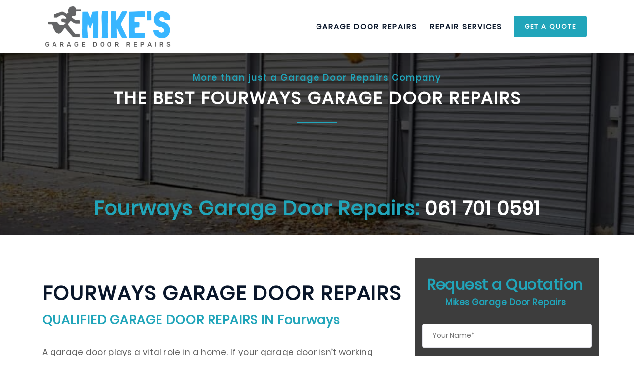

--- FILE ---
content_type: text/html; charset=UTF-8
request_url: https://mikesgaragedoors.co.za/fourways-garage-door-repairs/
body_size: 17351
content:
<!DOCTYPE html>
<html lang="en-ZA">
<head>
<meta charset="UTF-8">
<meta name="viewport" content="width=device-width, initial-scale=1.0">
<meta http-equiv="X-UA-Compatible" content="IE=edge">
<link rel="profile" href="https://gmpg.org/xfn/11">
<link rel="pingback" href="https://mikesgaragedoors.co.za/xmlrpc.php">
<link rel="shortcut icon" href="https://mikesgaragedoors.co.za/wp-content/uploads/2021/06/mikes-Copy.png">
<meta name='robots' content='index, follow, max-image-preview:large, max-snippet:-1, max-video-preview:-1' />
<style>img:is([sizes="auto" i], [sizes^="auto," i]) { contain-intrinsic-size: 3000px 1500px }</style>
<!-- This site is optimized with the Yoast SEO plugin v25.4 - https://yoast.com/wordpress/plugins/seo/ -->
<title>Fourways Garage Door Repairs | 24 Hour Repairs &amp; Installations</title>
<meta name="description" content="24 Hour Fourways Garage Door Repairs in work in shifts to assist with all your Fourways Garage Door Repairs. No Call Out Fee" />
<link rel="canonical" href="https://mikesgaragedoors.co.za/fourways-garage-door-repairs/" />
<meta property="og:locale" content="en_US" />
<meta property="og:type" content="article" />
<meta property="og:title" content="Fourways Garage Door Repairs | 24 Hour Repairs &amp; Installations" />
<meta property="og:description" content="24 Hour Fourways Garage Door Repairs in work in shifts to assist with all your Fourways Garage Door Repairs. No Call Out Fee" />
<meta property="og:url" content="https://mikesgaragedoors.co.za/fourways-garage-door-repairs/" />
<meta property="og:site_name" content="Mikes Garage Doors" />
<meta property="article:modified_time" content="2022-08-05T10:30:44+00:00" />
<meta property="og:image" content="https://www.mikesgaragedoors.co.za/wp-content/uploads/2021/07/garage-door-repairs.jpg" />
<meta name="twitter:card" content="summary_large_image" />
<script type="application/ld+json" class="yoast-schema-graph">{"@context":"https://schema.org","@graph":[{"@type":"WebPage","@id":"https://mikesgaragedoors.co.za/fourways-garage-door-repairs/","url":"https://mikesgaragedoors.co.za/fourways-garage-door-repairs/","name":"Fourways Garage Door Repairs | 24 Hour Repairs & Installations","isPartOf":{"@id":"https://mikesgaragedoors.co.za/#website"},"primaryImageOfPage":{"@id":"https://mikesgaragedoors.co.za/fourways-garage-door-repairs/#primaryimage"},"image":{"@id":"https://mikesgaragedoors.co.za/fourways-garage-door-repairs/#primaryimage"},"thumbnailUrl":"https://www.mikesgaragedoors.co.za/wp-content/uploads/2021/07/garage-door-repairs.jpg","datePublished":"2022-07-19T06:26:57+00:00","dateModified":"2022-08-05T10:30:44+00:00","description":"24 Hour Fourways Garage Door Repairs in work in shifts to assist with all your Fourways Garage Door Repairs. No Call Out Fee","breadcrumb":{"@id":"https://mikesgaragedoors.co.za/fourways-garage-door-repairs/#breadcrumb"},"inLanguage":"en-ZA","potentialAction":[{"@type":"ReadAction","target":["https://mikesgaragedoors.co.za/fourways-garage-door-repairs/"]}]},{"@type":"ImageObject","inLanguage":"en-ZA","@id":"https://mikesgaragedoors.co.za/fourways-garage-door-repairs/#primaryimage","url":"https://www.mikesgaragedoors.co.za/wp-content/uploads/2021/07/garage-door-repairs.jpg","contentUrl":"https://www.mikesgaragedoors.co.za/wp-content/uploads/2021/07/garage-door-repairs.jpg"},{"@type":"BreadcrumbList","@id":"https://mikesgaragedoors.co.za/fourways-garage-door-repairs/#breadcrumb","itemListElement":[{"@type":"ListItem","position":1,"name":"Home","item":"https://mikesgaragedoors.co.za/"},{"@type":"ListItem","position":2,"name":"Fourways Garage Door Repairs"}]},{"@type":"WebSite","@id":"https://mikesgaragedoors.co.za/#website","url":"https://mikesgaragedoors.co.za/","name":"Mikes Garage Doors","description":"24 hour emergency garage door repairs","potentialAction":[{"@type":"SearchAction","target":{"@type":"EntryPoint","urlTemplate":"https://mikesgaragedoors.co.za/?s={search_term_string}"},"query-input":{"@type":"PropertyValueSpecification","valueRequired":true,"valueName":"search_term_string"}}],"inLanguage":"en-ZA"}]}</script>
<!-- / Yoast SEO plugin. -->
<link rel="alternate" type="application/rss+xml" title="Mikes Garage Doors &raquo; Feed" href="https://mikesgaragedoors.co.za/feed/" />
<link rel="alternate" type="application/rss+xml" title="Mikes Garage Doors &raquo; Comments Feed" href="https://mikesgaragedoors.co.za/comments/feed/" />
<!-- <link rel='stylesheet' id='wp-block-library-css' href='https://mikesgaragedoors.co.za/wp-includes/css/dist/block-library/style.min.css?ver=6.8.1' type='text/css' media='all' /> -->
<link rel="stylesheet" type="text/css" href="//mikesgaragedoors.co.za/wp-content/cache/wpfc-minified/epm3uhp/9qhdr.css" media="all"/>
<style id='classic-theme-styles-inline-css' type='text/css'>
/*! This file is auto-generated */
.wp-block-button__link{color:#fff;background-color:#32373c;border-radius:9999px;box-shadow:none;text-decoration:none;padding:calc(.667em + 2px) calc(1.333em + 2px);font-size:1.125em}.wp-block-file__button{background:#32373c;color:#fff;text-decoration:none}
</style>
<style id='global-styles-inline-css' type='text/css'>
:root{--wp--preset--aspect-ratio--square: 1;--wp--preset--aspect-ratio--4-3: 4/3;--wp--preset--aspect-ratio--3-4: 3/4;--wp--preset--aspect-ratio--3-2: 3/2;--wp--preset--aspect-ratio--2-3: 2/3;--wp--preset--aspect-ratio--16-9: 16/9;--wp--preset--aspect-ratio--9-16: 9/16;--wp--preset--color--black: #000000;--wp--preset--color--cyan-bluish-gray: #abb8c3;--wp--preset--color--white: #ffffff;--wp--preset--color--pale-pink: #f78da7;--wp--preset--color--vivid-red: #cf2e2e;--wp--preset--color--luminous-vivid-orange: #ff6900;--wp--preset--color--luminous-vivid-amber: #fcb900;--wp--preset--color--light-green-cyan: #7bdcb5;--wp--preset--color--vivid-green-cyan: #00d084;--wp--preset--color--pale-cyan-blue: #8ed1fc;--wp--preset--color--vivid-cyan-blue: #0693e3;--wp--preset--color--vivid-purple: #9b51e0;--wp--preset--gradient--vivid-cyan-blue-to-vivid-purple: linear-gradient(135deg,rgba(6,147,227,1) 0%,rgb(155,81,224) 100%);--wp--preset--gradient--light-green-cyan-to-vivid-green-cyan: linear-gradient(135deg,rgb(122,220,180) 0%,rgb(0,208,130) 100%);--wp--preset--gradient--luminous-vivid-amber-to-luminous-vivid-orange: linear-gradient(135deg,rgba(252,185,0,1) 0%,rgba(255,105,0,1) 100%);--wp--preset--gradient--luminous-vivid-orange-to-vivid-red: linear-gradient(135deg,rgba(255,105,0,1) 0%,rgb(207,46,46) 100%);--wp--preset--gradient--very-light-gray-to-cyan-bluish-gray: linear-gradient(135deg,rgb(238,238,238) 0%,rgb(169,184,195) 100%);--wp--preset--gradient--cool-to-warm-spectrum: linear-gradient(135deg,rgb(74,234,220) 0%,rgb(151,120,209) 20%,rgb(207,42,186) 40%,rgb(238,44,130) 60%,rgb(251,105,98) 80%,rgb(254,248,76) 100%);--wp--preset--gradient--blush-light-purple: linear-gradient(135deg,rgb(255,206,236) 0%,rgb(152,150,240) 100%);--wp--preset--gradient--blush-bordeaux: linear-gradient(135deg,rgb(254,205,165) 0%,rgb(254,45,45) 50%,rgb(107,0,62) 100%);--wp--preset--gradient--luminous-dusk: linear-gradient(135deg,rgb(255,203,112) 0%,rgb(199,81,192) 50%,rgb(65,88,208) 100%);--wp--preset--gradient--pale-ocean: linear-gradient(135deg,rgb(255,245,203) 0%,rgb(182,227,212) 50%,rgb(51,167,181) 100%);--wp--preset--gradient--electric-grass: linear-gradient(135deg,rgb(202,248,128) 0%,rgb(113,206,126) 100%);--wp--preset--gradient--midnight: linear-gradient(135deg,rgb(2,3,129) 0%,rgb(40,116,252) 100%);--wp--preset--font-size--small: 13px;--wp--preset--font-size--medium: 20px;--wp--preset--font-size--large: 36px;--wp--preset--font-size--x-large: 42px;--wp--preset--spacing--20: 0.44rem;--wp--preset--spacing--30: 0.67rem;--wp--preset--spacing--40: 1rem;--wp--preset--spacing--50: 1.5rem;--wp--preset--spacing--60: 2.25rem;--wp--preset--spacing--70: 3.38rem;--wp--preset--spacing--80: 5.06rem;--wp--preset--shadow--natural: 6px 6px 9px rgba(0, 0, 0, 0.2);--wp--preset--shadow--deep: 12px 12px 50px rgba(0, 0, 0, 0.4);--wp--preset--shadow--sharp: 6px 6px 0px rgba(0, 0, 0, 0.2);--wp--preset--shadow--outlined: 6px 6px 0px -3px rgba(255, 255, 255, 1), 6px 6px rgba(0, 0, 0, 1);--wp--preset--shadow--crisp: 6px 6px 0px rgba(0, 0, 0, 1);}:where(.is-layout-flex){gap: 0.5em;}:where(.is-layout-grid){gap: 0.5em;}body .is-layout-flex{display: flex;}.is-layout-flex{flex-wrap: wrap;align-items: center;}.is-layout-flex > :is(*, div){margin: 0;}body .is-layout-grid{display: grid;}.is-layout-grid > :is(*, div){margin: 0;}:where(.wp-block-columns.is-layout-flex){gap: 2em;}:where(.wp-block-columns.is-layout-grid){gap: 2em;}:where(.wp-block-post-template.is-layout-flex){gap: 1.25em;}:where(.wp-block-post-template.is-layout-grid){gap: 1.25em;}.has-black-color{color: var(--wp--preset--color--black) !important;}.has-cyan-bluish-gray-color{color: var(--wp--preset--color--cyan-bluish-gray) !important;}.has-white-color{color: var(--wp--preset--color--white) !important;}.has-pale-pink-color{color: var(--wp--preset--color--pale-pink) !important;}.has-vivid-red-color{color: var(--wp--preset--color--vivid-red) !important;}.has-luminous-vivid-orange-color{color: var(--wp--preset--color--luminous-vivid-orange) !important;}.has-luminous-vivid-amber-color{color: var(--wp--preset--color--luminous-vivid-amber) !important;}.has-light-green-cyan-color{color: var(--wp--preset--color--light-green-cyan) !important;}.has-vivid-green-cyan-color{color: var(--wp--preset--color--vivid-green-cyan) !important;}.has-pale-cyan-blue-color{color: var(--wp--preset--color--pale-cyan-blue) !important;}.has-vivid-cyan-blue-color{color: var(--wp--preset--color--vivid-cyan-blue) !important;}.has-vivid-purple-color{color: var(--wp--preset--color--vivid-purple) !important;}.has-black-background-color{background-color: var(--wp--preset--color--black) !important;}.has-cyan-bluish-gray-background-color{background-color: var(--wp--preset--color--cyan-bluish-gray) !important;}.has-white-background-color{background-color: var(--wp--preset--color--white) !important;}.has-pale-pink-background-color{background-color: var(--wp--preset--color--pale-pink) !important;}.has-vivid-red-background-color{background-color: var(--wp--preset--color--vivid-red) !important;}.has-luminous-vivid-orange-background-color{background-color: var(--wp--preset--color--luminous-vivid-orange) !important;}.has-luminous-vivid-amber-background-color{background-color: var(--wp--preset--color--luminous-vivid-amber) !important;}.has-light-green-cyan-background-color{background-color: var(--wp--preset--color--light-green-cyan) !important;}.has-vivid-green-cyan-background-color{background-color: var(--wp--preset--color--vivid-green-cyan) !important;}.has-pale-cyan-blue-background-color{background-color: var(--wp--preset--color--pale-cyan-blue) !important;}.has-vivid-cyan-blue-background-color{background-color: var(--wp--preset--color--vivid-cyan-blue) !important;}.has-vivid-purple-background-color{background-color: var(--wp--preset--color--vivid-purple) !important;}.has-black-border-color{border-color: var(--wp--preset--color--black) !important;}.has-cyan-bluish-gray-border-color{border-color: var(--wp--preset--color--cyan-bluish-gray) !important;}.has-white-border-color{border-color: var(--wp--preset--color--white) !important;}.has-pale-pink-border-color{border-color: var(--wp--preset--color--pale-pink) !important;}.has-vivid-red-border-color{border-color: var(--wp--preset--color--vivid-red) !important;}.has-luminous-vivid-orange-border-color{border-color: var(--wp--preset--color--luminous-vivid-orange) !important;}.has-luminous-vivid-amber-border-color{border-color: var(--wp--preset--color--luminous-vivid-amber) !important;}.has-light-green-cyan-border-color{border-color: var(--wp--preset--color--light-green-cyan) !important;}.has-vivid-green-cyan-border-color{border-color: var(--wp--preset--color--vivid-green-cyan) !important;}.has-pale-cyan-blue-border-color{border-color: var(--wp--preset--color--pale-cyan-blue) !important;}.has-vivid-cyan-blue-border-color{border-color: var(--wp--preset--color--vivid-cyan-blue) !important;}.has-vivid-purple-border-color{border-color: var(--wp--preset--color--vivid-purple) !important;}.has-vivid-cyan-blue-to-vivid-purple-gradient-background{background: var(--wp--preset--gradient--vivid-cyan-blue-to-vivid-purple) !important;}.has-light-green-cyan-to-vivid-green-cyan-gradient-background{background: var(--wp--preset--gradient--light-green-cyan-to-vivid-green-cyan) !important;}.has-luminous-vivid-amber-to-luminous-vivid-orange-gradient-background{background: var(--wp--preset--gradient--luminous-vivid-amber-to-luminous-vivid-orange) !important;}.has-luminous-vivid-orange-to-vivid-red-gradient-background{background: var(--wp--preset--gradient--luminous-vivid-orange-to-vivid-red) !important;}.has-very-light-gray-to-cyan-bluish-gray-gradient-background{background: var(--wp--preset--gradient--very-light-gray-to-cyan-bluish-gray) !important;}.has-cool-to-warm-spectrum-gradient-background{background: var(--wp--preset--gradient--cool-to-warm-spectrum) !important;}.has-blush-light-purple-gradient-background{background: var(--wp--preset--gradient--blush-light-purple) !important;}.has-blush-bordeaux-gradient-background{background: var(--wp--preset--gradient--blush-bordeaux) !important;}.has-luminous-dusk-gradient-background{background: var(--wp--preset--gradient--luminous-dusk) !important;}.has-pale-ocean-gradient-background{background: var(--wp--preset--gradient--pale-ocean) !important;}.has-electric-grass-gradient-background{background: var(--wp--preset--gradient--electric-grass) !important;}.has-midnight-gradient-background{background: var(--wp--preset--gradient--midnight) !important;}.has-small-font-size{font-size: var(--wp--preset--font-size--small) !important;}.has-medium-font-size{font-size: var(--wp--preset--font-size--medium) !important;}.has-large-font-size{font-size: var(--wp--preset--font-size--large) !important;}.has-x-large-font-size{font-size: var(--wp--preset--font-size--x-large) !important;}
:where(.wp-block-post-template.is-layout-flex){gap: 1.25em;}:where(.wp-block-post-template.is-layout-grid){gap: 1.25em;}
:where(.wp-block-columns.is-layout-flex){gap: 2em;}:where(.wp-block-columns.is-layout-grid){gap: 2em;}
:root :where(.wp-block-pullquote){font-size: 1.5em;line-height: 1.6;}
</style>
<!-- <link rel='stylesheet' id='contact-form-7-css' href='https://mikesgaragedoors.co.za/wp-content/plugins/contact-form-7/includes/css/styles.css?ver=6.1' type='text/css' media='all' /> -->
<!-- <link rel='stylesheet' id='bootstrap-css' href='https://mikesgaragedoors.co.za/wp-content/themes/ituza/assets/css/bootstrap.min.css?ver=3.3.6' type='text/css' media='all' /> -->
<!-- <link rel='stylesheet' id='ituza-element-css' href='https://mikesgaragedoors.co.za/wp-content/themes/ituza/assets/css/element.css?ver=6.8.1' type='text/css' media='all' /> -->
<!-- <link rel='stylesheet' id='font-awesome-css' href='https://mikesgaragedoors.co.za/wp-content/themes/ituza/assets/css/font-awesome.min.css?ver=6.8.1' type='text/css' media='all' /> -->
<!-- <link rel='stylesheet' id='ituza-insignia-icons-css' href='https://mikesgaragedoors.co.za/wp-content/themes/ituza/assets/css/insignia-icons.css?ver=6.8.1' type='text/css' media='all' /> -->
<!-- <link rel='stylesheet' id='iconsmind-css' href='https://mikesgaragedoors.co.za/wp-content/themes/ituza/assets/css/iconsmind.min.css?ver=6.8.1' type='text/css' media='all' /> -->
<!-- <link rel='stylesheet' id='ituza-style-css' href='https://mikesgaragedoors.co.za/wp-content/themes/ituza/style.css?ver=6.8.1' type='text/css' media='all' /> -->
<link rel="stylesheet" type="text/css" href="//mikesgaragedoors.co.za/wp-content/cache/wpfc-minified/322ve1tu/9qhdr.css" media="all"/>
<style id='ituza-style-inline-css' type='text/css'>
body{
display:block
}
.ins-breadcrumbs a, .ins-breadcrumbs i,.ins-breadcrumbs .current, #ins-page-title .blog-meta li, #ins-page-title .blog-meta li a { 
color: #f5f5f5 !important;
}
#main-navigation, #main-navigation .main-menu > ul > li > a, #main-navigation .nav-tools li a, #main-navigation.bottom-nav .main-nav-wrapper {
height: 108px;
}
.vc_tta-style-insignia_tab_layout3 li.vc_tta-tab.vc_active a:before{
border-color:  #21a5ba !important;
}
.vc_tta-style-insignia_tab_layout2 li.vc_tta-tab.vc_active a:before, .vc_tta-style-insignia_tab_layout2 h4.vc_tta-panel-title a:before{
background:  #21a5ba !important;
}
.vc_tta-style-insignia_tab_layout2 li.vc_tta-tab.vc_active a, .vc_tta-style-insignia_tab_layout2 li.vc_tta-tab.vc_active a i{
color:  #21a5ba !important;
}
.hover_solid_primary:hover {
background: #21a5ba!important;
border-color: #21a5ba!important;
color: #fff!important;
}
.hover_solid_secondary:hover {
background: #09162a!important;
border-color: #09162a!important;
color: #fff!important;
}
.hover_outline_primary:hover {
color: #21a5ba!important;
border-color: #21a5ba!important;
background: transparent!important;
}
.hover_outline_secondary:hover {
color: #09162a!important;
border-color: #09162a!important;
background: transparent!important;
}
.pricing-style-3.pricing-box-featured, .pricing-style-3.insignia-pricing-box-wrapper:hover{
box-shadow: inset 0 0 0 2px #21a5ba;
}
.vc_tta-style-insignia_tour_layout1 .vc_tta-tabs-container{
background: #21a5ba!important;
}
</style>
<!-- <link rel='stylesheet' id='ituza-navigation-css' href='https://mikesgaragedoors.co.za/wp-content/themes/ituza/assets/css/navigation.css?ver=6.8.1' type='text/css' media='all' /> -->
<!-- <link rel='stylesheet' id='animate-css' href='https://mikesgaragedoors.co.za/wp-content/themes/ituza/assets/css/animate.min.css?ver=6.8.1' type='text/css' media='all' /> -->
<!-- <link rel='stylesheet' id='ituza-ituza-css-css' href='https://mikesgaragedoors.co.za/wp-content/themes/ituza/assets/css/ituza-css.css?ver=6.8.1' type='text/css' media='all' /> -->
<!-- <link rel='stylesheet' id='js_composer_front-css' href='https://mikesgaragedoors.co.za/wp-content/plugins/js_composer/assets/css/js_composer.min.css?ver=6.6.0' type='text/css' media='all' /> -->
<link rel="stylesheet" type="text/css" href="//mikesgaragedoors.co.za/wp-content/cache/wpfc-minified/8wlowxth/9qhdr.css" media="all"/>
<script src='//mikesgaragedoors.co.za/wp-content/cache/wpfc-minified/mb9wcl9q/9qhdr.js' type="text/javascript"></script>
<!-- <script type="text/javascript" src="https://mikesgaragedoors.co.za/wp-includes/js/jquery/jquery.min.js?ver=3.7.1" id="jquery-core-js"></script> -->
<!-- <script type="text/javascript" src="https://mikesgaragedoors.co.za/wp-includes/js/jquery/jquery-migrate.min.js?ver=3.4.1" id="jquery-migrate-js"></script> -->
<!-- <script type="text/javascript" src="https://mikesgaragedoors.co.za/wp-content/themes/ituza/assets/js/slick.js?ver=6.8.1" id="slick-js"></script> -->
<link rel="https://api.w.org/" href="https://mikesgaragedoors.co.za/wp-json/" /><link rel="alternate" title="JSON" type="application/json" href="https://mikesgaragedoors.co.za/wp-json/wp/v2/pages/8858" /><link rel="EditURI" type="application/rsd+xml" title="RSD" href="https://mikesgaragedoors.co.za/xmlrpc.php?rsd" />
<meta name="generator" content="WordPress 6.8.1" />
<link rel='shortlink' href='https://mikesgaragedoors.co.za/?p=8858' />
<link rel="alternate" title="oEmbed (JSON)" type="application/json+oembed" href="https://mikesgaragedoors.co.za/wp-json/oembed/1.0/embed?url=https%3A%2F%2Fmikesgaragedoors.co.za%2Ffourways-garage-door-repairs%2F" />
<link rel="alternate" title="oEmbed (XML)" type="text/xml+oembed" href="https://mikesgaragedoors.co.za/wp-json/oembed/1.0/embed?url=https%3A%2F%2Fmikesgaragedoors.co.za%2Ffourways-garage-door-repairs%2F&#038;format=xml" />
<meta name="generator" content="Redux 4.5.7" /><style type="text/css">.recentcomments a{display:inline !important;padding:0 !important;margin:0 !important;}</style><meta name="generator" content="Powered by WPBakery Page Builder - drag and drop page builder for WordPress."/>
<style id="ins_opt-dynamic-css" title="dynamic-css" class="redux-options-output">#main-content-wrapper{padding-top:0px;}#main-content-wrapper{padding-bottom:0px;}.pc-bg, .close-button-menu,  .insignia-sidearea .widget .widget-title:before, .vc_tta-style-insignia_tab_layout2 li.vc_tta-tab.vc_active a, .post-categories.post-classic-category a:hover, .sidebar-wrapper > .widget > .widget-title:before, .business-info-wrapper, .default-post-grid-category a:hover, span.wpcf7-not-valid-tip, .scroll-to-top,.ins-custom-menu-wrapper ul li.current-menu-item a:before, .ins-custom-menu-wrapper ul li a:before, .vc_tta-style-insignia_tab_layout1 ul li.vc_tta-tab.vc_active:after, .vc_tta-style-insignia_tab_layout1 li.vc_tta-tab.vc_active, .pricing-box-button, .pricing-style-2.insignia-pricing-box-wrapper:hover .insignia-pricing-box-header, .ins_solid_button.btn_primary_color, .pricing-style-2.pricing-box-featured .insignia-pricing-box-header, .pricing-style-1.insignia-pricing-box-wrapper:hover .insignia-pricing-box-inner:before, .pricing-style-1.insignia-pricing-box-wrapper.pricing-box-featured .insignia-pricing-box-inner:before, .ins-modal-wrapper .close, .ins-team-popup-wrapper .close, .ins-feature-box-inner:hover .ins-feature-box-button, .nav-tools .woo-cart-count, .tagcloud a:hover, .vc_tta-style-insignia_tab_layout2 ul li.vc_tta-tab.vc_active a:before, nav#pagination ul li .current, .ins-table-wrapper.ins-table-style-3 tr th, .woocommerce a.button.alt:hover, .woocommerce #review_form #respond .form-submit input:hover, .inv-product-hover:hover span.onsale, .sub-menu.minicart .button:hover, .sub-menu.minicart .button, .vc_tta-style-insignia_accordion_layout3 .vc_tta-panel.vc_active h4.vc_tta-panel-title,.woocommerce button.button.alt, .woocommerce button.button.alt:hover, .woocommerce #respond input#submit:hover, .woocommerce a.button:hover, .woocommerce button.button:hover, .woocommerce input.button:hover, .woocommerce ul.products li.product .added_to_cart:hover, .woocommerce ul.products li.product .added_to_cart, .woocommerce a.button:hover,.woocommerce a.button, .ins-add-to-cart-button, #pagination .current a, .post-tags a:hover, .woocommerce a.button.alt, .woocommerce-MyAccount-content .address a, .pricing-border-button.pricing-bg-button, .pricing-pics-box.pricing-pics-bg-box,input[type="submit"], p.return-to-shop a.button.wc-backward,section#footer .widget h5.widget-title:after , .woocommerce-Message.woocommerce-Message--info.woocommerce-info a, input.woocommerce-Button.button, li.woocommerce-MyAccount-navigation-link.is-active, p.form-row input.button.login-btn, a.button.checkout.wc-forward:hover, p.form-row.form-row-last .button, .woocomerce-form .form-row input.button, button.checkout.wc-forward:hover, a.button.view_cart_btn.wc-forward, .woocommerce span.onsale, .about-call-to-action, .about-progress-bar .vc_bar, .apt-clients-details-box h2:after, .about-two-working-box h1:after, .apt-features-text-box h5:after, .service-btn>a:hover, .service-3-btn>a:hover, input.contactus-1-btn, input.contactus-2-btn, ul.c-2-social>li>a:hover, .ins-services-right .ins-services-text:after, .ins-choose-us-section .ins-choose-us-heading:after, .woocommerce button.button, .woocommerce .widget_price_filter .ui-slider .ui-slider-handle, .woocommerce #review_form #respond .form-submit input,.woocommerce div.product form.cart .button , .insignia-button, input.button.size-lg,a.checkout-button.button.icon_right.size-lg.alt.wc-forward, input#place_order, .form-row input.woocommerce-Button.button,.hc-button, .inv-portfolio-filter-button-inner.inv-portfolio-filter-button_solid_bg.active-filter-button, #wrapper .color-scheme-white .inv-portfolio-filter-button-inner.inv-portfolio-filter-button_solid_bg.active-filter-button,  .insignia-testimonial-carousel .slick-arrow:hover{background-color:#21a5ba;}p a, .woocommerce-message::before, .post-categories.post-classic-category a, .ins-counter-icon, .ins-float-icon-inner i, .ins-float-right-icon-inner i, .ins-icon-box-icon i, .ins-list-style .ins-icon-list-icon, .default-post-grid-category a, .ins-custom-menu-wrapper ul li a:hover,.ins-custom-menu-wrapper ul li.current-menu-item a, .pricing-style-1 .price, .ins_outline_button.btn_primary_color, .woocommerce div.product .out-of-stock, .pc,.woocommerce a.remove, span.price del+ins, .pc-hover:hover, .inv-portfolio-filter-button-inner.inv-portfolio-filter-button_bordered.active-filter-button, #wrapper .color-scheme-white .inv-portfolio-filter-button-inner.inv-portfolio-filter-button_bordered.active-filter-button, button.inv-portfolio-filter-button-inner.inv-portfolio-filter-button_simple.active-filter-button, #wrapper .color-scheme-white button.inv-portfolio-filter-button-inner.inv-portfolio-filter-button_simple.active-filter-button, .blog-full-thumb-cat-holder .white-color a:hover, form.woocommerce-EditAccountForm.edit-account legend,#customer_login a.lost_password.woo-lost_password2,.lost_password a,.woocommerce-info a.showlogin,.woocommerce-info a.showcoupon,a.button.view_cart_btn.wc-forward:hover,.woocommerce a.remove, .ins_cart_content p.total, .ins_cart_content p.buttons a, span.sp-social-icon-bottom:hover, .ins-faq-num, .nav-tabs>li.active>a , .nav-tabs>li.active>a:focus, .nav-tabs>li.active>a:hover, .woocommerce .widget_shopping_cart .total strong,.woocommerce.widget_shopping_cart .total strong,  ul.product-categories li a:hover, .woocommerce .star-rating span:before,.blog-top-box ul li a:hover,.reply.comment-reply-link.ins_comment_rpl a,.comment-form-message a,.comment-reply-title a, .post-nav-grid-wrapper .post-nav-grid-icon, .tags-single-post-icon-wrapper .tags-single-post-icon, .blog-widget-area aside ul li a:hover, .sidebar-shop-page aside ul li .product-title:hover, .sidebar-shop-page aside ul li a:hover, .after-blog-post .logged-in-as a{color:#21a5ba;}.pc-border, .woocommerce-message, .post-categories.post-classic-category a:hover, .post-categories.post-classic-category a, .default-post-grid-category a:hover, .default-post-grid-category a, .sub-menu.minicart .button:hover, .ins_solid_button.btn_primary_color, .ins_outline_button.btn_primary_color, .ins-feature-box-inner:hover .ins-feature-box-button, .insignia-testimonial-carousel .slick-arrow:hover, span.wpcf7-not-valid-tip{border-color:#21a5ba;}.sc-bg, .sc-bg-hover:hover, .ins_solid_button.btn_secondary_color, .entry-content .tparrows.gyges:hover, .woocomerce-form .form-row input.button:hover, .woocommerce .widget_price_filter .ui-slider .ui-slider-range, input#place_order:hover,.form-row input.woocommerce-Button.button:hover, .hc-button:hover, nav.header-six.header-six-sticky-menu.fixed-menu,.header-six-sticky-menu.fixed-menu .header-six-right, .inv-portfolio-filter-button-inner.inv-portfolio-filter-button_solid_bg{background-color:#09162a;}.sc,nav.woocommerce-MyAccount-navigation ul li a, .ins_outline_button.btn_secondary_color, #calendar_wrap th, #wp-calendar #prev a:hover::after, #wp-calendar #next a:hover::after, .navigation li a, .navigation li a:hover, .navigation li.active a, .navigation li.disabled, ul.product_list_widget .product-title, ul.product-categories li a, inv-portfolio-filter-button-inner.inv-portfolio-filter-button_simple, .button-read-more-holder .button-read-more:hover, .inv-blog-grid-6-button a:hover, .fl-contact-social-box ul li .fl-social-icon:hover, .lawyer-right-icon-box:hover .lawyer-right-icon, .blog-widget-area ul li a, .events-list-main-nav li.tribe-events-nav-next a:before, .events-list-main-nav li.tribe-events-nav-next a:after, .roofing-servings-wrapper span.roofing-servings{color:#09162a;}.sc-border, .navigation li a:hover,  .ins_solid_button.btn_secondary_color, .ins_outline_button.btn_secondary_color, .navigation li.active a,.comments-title,.comment-reply-title.header-six-sticky-menu.fixed-menu .header-six-right:before, .da-counter-inner:hover, .event-button-holder .event-button-bg, .event-button-holder .event-button-bg-small{border-color:#09162a;}.button-read-more-holder .button-read-more:hover{border-bottom-color:#09162a;}body, #wrapper{background-color:#ffffff;}a{color:#21a5ba;}a:hover{color:#21a5ba;}.sidebar-wrapper > .widget .widget-title, .wpb_content_element > .widget .widgettitle{line-height:26px;letter-spacing:1px;font-weight:700;font-style:normal;color:#09162a;font-size:16px;}.sidebar-wrapper a{color:#09162a;}.sidebar-wrapper a:hover{color:#21a5ba;}p,body{line-height:25px;color:#626262;font-size:17px;}h1,.inv-title-h1{line-height:54px;letter-spacing:1px;color:#09162a;font-size:40px;}h2,.inv-title-h2{line-height:48px;letter-spacing:1px;color:#09162a;font-size:35px;}h3,.inv-title-h3{line-height:40px;letter-spacing:0.5px;color:#09162a;font-size:30px;}h4,.inv-title-h4{line-height:37px;letter-spacing:1px;color:#09162a;font-size:25px;}h5,.inv-title-h5{line-height:40px;letter-spacing:1px;color:#09162a;font-size:40px;}h6,.inv-title-h6{line-height:15px;letter-spacing:0.5px;color:#09162a;font-size:17px;}#main-navigation{background-color:#ffffff;}#main-menu > ul > li > a,.main-menu > ul > li > a{text-transform:uppercase;line-height:25px;letter-spacing:2px;font-size:15px;}.header-light #main-menu > ul > li > a,.header-light .main-menu > ul > li > a, .header-light .nav-tools .tools-btn-icon{color:#09162a;}.header-light #main-menu > ul > li > a:hover,.header-light .main-menu > ul > li > a:hover, .header-light .nav-tools .tools-btn-icon:hover{color:#21a5ba;}.header-light #main-menu > ul > li.current-page-ancestor > a, .header-light #main-menu > ul > li.current-page-parent > a, .header-light #main-menu > ul > li.current-menu-ancestor > a, .header-light #main-menu > ul > li.current_page_ancestor > a, .header-light #main-menu > ul > li.current_page_item > a, .header-light #main-navigation #main-menu>ul>li.current>a, .header-light #main-navigation .main-menu>ul>li.current>a, .header-light #main-navigation .main-menu>ul>li>.mPS2id-highlight{color:#21a5ba;}.header-dark #main-menu > ul > li > a,.header-dark .main-menu > ul > li > a, .header-dark .nav-tools .tools-btn-icon{color:#ffffff;}.header-dark #main-menu > ul > li > a:hover,.header-dark .main-menu > ul > li > a:hover, .header-dark .nav-tools .tools-btn-icon:hover{color:#21a5ba;}#header .main-nav .sub-menu{background-color:#fff;}.main-menu ul.sub-menu li a, #main-menu ul.sub-menu li a, .sub-menu-full-width ul.menu-depth-2.sub-sub-menu li a{text-transform:none;line-height:20px;letter-spacing:1px;font-size:14px;}#header #main-menu .sub-menu a{color:#282828;}#header #main-menu .sub-menu a:hover{color:#fd972e;}.header-menu-button .menu-item.ins_header_button{text-transform:uppercase;letter-spacing:2px;font-size:13px;}#ins-page-title{background-color:#969696;}.ins-page-title-txt>h1{line-height:55px;letter-spacing:1px;font-size:45px;}.ins-page-title-txt>h1, .ins-breadcrumbs a, .ins-breadcrumbs, .ins-breadcrumbs i, .ins-breadcrumbs .current{color:#f5f5f5;}.ins-page-subtitle{line-height:30px;letter-spacing:1px;color:#f5f5f5;font-size:16px;}#copyright{background-color:#101010;}#copyright, #copyright p, #copyright h1, #copyright h2, #copyright h3, #copyright h4, #copyright h5, #copyright h6, #copyright strong, #copyright li{color:#777777;}#copyright a{color:#999999;}#copyright a:hover{color:#cccccc;}</style><style type="text/css" data-type="vc_shortcodes-custom-css">.vc_custom_1655713903274{background-image: url(https://mikesgaragedoors.co.za/wp-content/uploads/2021/08/mikesrollershutterdoorrepairs-1024x372-min.jpg) !important;background-position: center !important;background-repeat: no-repeat !important;background-size: cover !important;}.vc_custom_1559553788365{padding-top: 40px !important;padding-bottom: 40px !important;}.vc_custom_1534504440804{background-color: #eef1f5 !important;}.vc_custom_1624968879229{background-color: #3d3d3d !important;background-position: center !important;background-repeat: no-repeat !important;background-size: cover !important;}.vc_custom_1587142863228{margin-top: 5px !important;margin-right: 5px !important;margin-bottom: 5px !important;margin-left: 5px !important;padding-top: 5px !important;padding-right: 20px !important;padding-bottom: 5px !important;padding-left: 20px !important;}.vc_custom_1534754169343{background-color: #f7fafd !important;}.vc_custom_1626040579431{background-position: center !important;background-repeat: no-repeat !important;background-size: cover !important;}.vc_custom_1658134265499{background-position: center !important;background-repeat: no-repeat !important;background-size: cover !important;}.vc_custom_1658070924711{background-color: #282828 !important;background-position: center !important;background-repeat: no-repeat !important;background-size: cover !important;}.vc_custom_1560861665442{border-top-width: 20px !important;border-right-width: 20px !important;border-bottom-width: 20px !important;border-left-width: 20px !important;padding-bottom: 10px !important;background-color: #3d3d3d !important;}.vc_custom_1625487660781{padding-right: 10% !important;padding-left: 10% !important;}.vc_custom_1624961414799{padding-bottom: 25px !important;}.vc_custom_1624961535361{padding-bottom: 25px !important;}.vc_custom_1624962138712{padding-bottom: 25px !important;}.vc_custom_1624961768574{padding-bottom: 25px !important;}.vc_custom_1624960067892{padding-right: 10% !important;padding-left: 10% !important;}.vc_custom_1624966948288{padding-right: 40px !important;padding-left: 40px !important;}.vc_custom_1626033215593{margin-top: 0px !important;margin-bottom: 0px !important;border-top-width: 1px !important;border-right-width: 1px !important;border-bottom-width: 1px !important;padding-top: 40px !important;padding-right: 40px !important;padding-bottom: 40px !important;padding-left: 40px !important;background-color: #f7f7f7 !important;border-right-color: #707070 !important;border-right-style: solid !important;border-top-color: #707070 !important;border-top-style: solid !important;border-bottom-color: #707070 !important;border-bottom-style: solid !important;}.vc_custom_1624967045833{margin-top: 0px !important;margin-bottom: 0px !important;border-top-width: 1px !important;border-right-width: 1px !important;border-bottom-width: 1px !important;padding-top: 40px !important;padding-right: 40px !important;padding-bottom: 40px !important;padding-left: 40px !important;background-color: #f7f7f7 !important;border-right-color: #707070 !important;border-right-style: solid !important;border-top-color: #707070 !important;border-top-style: solid !important;border-bottom-color: #707070 !important;border-bottom-style: solid !important;}.vc_custom_1624967061161{margin-top: 0px !important;margin-bottom: 0px !important;border-top-width: 1px !important;border-right-width: 1px !important;border-bottom-width: 1px !important;padding-top: 40px !important;padding-right: 40px !important;padding-bottom: 40px !important;padding-left: 40px !important;background-color: #f7f7f7 !important;border-right-color: #707070 !important;border-right-style: solid !important;border-top-color: #707070 !important;border-top-style: solid !important;border-bottom-color: #707070 !important;border-bottom-style: solid !important;}.vc_custom_1626033224233{margin-top: 0px !important;margin-bottom: 0px !important;border-top-width: 1px !important;border-right-width: 1px !important;border-bottom-width: 1px !important;padding-top: 40px !important;padding-right: 40px !important;padding-bottom: 40px !important;padding-left: 40px !important;background-color: #f7f7f7 !important;border-right-color: #707070 !important;border-right-style: solid !important;border-top-color: #707070 !important;border-top-style: solid !important;border-bottom-color: #707070 !important;border-bottom-style: solid !important;}</style><noscript><style> .wpb_animate_when_almost_visible { opacity: 1; }</style></noscript>
</head>
<body class="wp-singular page-template-default page page-id-8858 wp-theme-ituza wpb-js-composer js-comp-ver-6.6.0 vc_responsive">
<!-- Contact Modal Window -->
<div class="modal popup-modal" id="popup-modal" role="dialog">
<div class="ins-modal-wrapper">
<div class="row">
<div class="col-lg-6 ins-modal-contact  clearfix">
<h3 class="margin-25px-bottom">Get in touch</h3>
<p class="margin-40px-bottom">For assistance with your garage door repairs and get a Free Quote Today.</p>
<div class="ins-model-icon-box margin-20px-top">
<i class="iconsmind-Phone ins-model-icon pc"></i>
<h5 class="ins-model-contact-heading"><a href="tel:061 036 4559">061 036 4559</a></h5>
</div>
<div class="ins-model-icon-box margin-20px-top">
<i class="iconsmind-Mail ins-model-icon pc"></i>
<h5 class="ins-model-contact-heading"><a href="mailto:info@mikesgaragedoors.co.za ">info@mikesgaragedoors.co.za </a></h5>
</div>
</div>
<div class="col-lg-6 ins-modal-form clearfix" style="background-image: url('https://mikesgaragedoors.co.za/wp-content/uploads/2018/08/construction-4-1.jpg')">
</div>
</div>
<button type="button" class="close" data-dismiss="modal"><i class="fa fa-times" aria-hidden="true"></i></button>
</div>
</div>
<!-- END Contact Modal Window -->
<div id="wrapper" class="header-position-top header-style-classic site-header-not-sticky no-page-title skin-light">
<!-- start of Header !-->
<div class="header-sidearea-body-style"></div>
<header id="header" class="site-header header-light header-scroll-light has-mobile-logo m-not-sticky mobile-dropdown-arrow header-not-sticky dropdown-white header-separator-shadow" data-scroll-height="80" data-scroll-animation="default" data-skin="light" data-scroll-skin="light">
<div id="main-navigation" class="main-nav">
<div class="main-nav-wrapper">
<div class="container">
<div class="nav-left">					
<div id="logo">
<a href="https://mikesgaragedoors.co.za" class="logo-link"><img src="https://mikesgaragedoors.co.za/wp-content/uploads/2021/06/mikes.png" alt="logo" class="logo-dark" style="height:100px;margin-top:-50px"><img src="https://mikesgaragedoors.co.za/wp-content/uploads/2021/06/mikes.png" alt="logo" class="logo-white" style="height:100px;margin-top:-50px"><img src="https://mikesgaragedoors.co.za/wp-content/uploads/2021/06/mikes.png" alt="logo" class="logo-mobile" style="height:100px;margin-top:-50px"></a>							
</div>
</div>					
<div class="nav-right">
<nav id="main-menu" class="main-menu">
<ul id="menu-main-navigation" class="nav"><li  class="menu-item menu-item-type-post_type menu-item-object-page menu-item-home"><a href="https://mikesgaragedoors.co.za/"><span>Garage Door Repairs</span></a></li>
<li  class="menu-item menu-item-type-custom menu-item-object-custom menu-item-has-children"><a href="#"><span>Repair Services</span></a>
<ul class="sub-menu">
<li  class="menu-item menu-item-type-post_type menu-item-object-page"><a href="https://mikesgaragedoors.co.za/gauteng-garage-door-motor-repairs/"><span>Garage Door Motor Repairs</span></a></li>
<li  class="menu-item menu-item-type-post_type menu-item-object-page"><a href="https://mikesgaragedoors.co.za/gauteng-gate-motor-repairs/"><span>Gate Motor Repairs</span></a></li>
<li  class="menu-item menu-item-type-post_type menu-item-object-page"><a href="https://mikesgaragedoors.co.za/gauteng-roller-shutter-door-motor-repairs/"><span>Roller Shutter Door Motor Repairs</span></a></li>
<li  class="menu-item menu-item-type-post_type menu-item-object-page"><a href="https://mikesgaragedoors.co.za/gauteng-roller-shutter-door-repairs/"><span>Roller Shutter Door Repairs</span></a></li>
</ul>
</li>
</ul>							</nav>
<ul class="nav-tools"><li class="mobile-menu-btn" id="mobile-menu-btn"><div id="mobile-menu-toggle" class="toggle-menu toggle-menu-mobile" data-toggle="mobile-menu" data-effect="hover"><div class="btn-inner"><span></span></div></div></li></ul>			<div class="header-menu-button"><a class="modal-menu-item menu-item ins_header_button ins_solid_button btn_primary_color hover_solid_secondary" data-toggle="modal" data-target="#popup-modal">Get a Quote</a></div>
</div>
</div>
</div>
</div>
<nav id="mobile-nav" class="mobile-nav">
<div class="container">
<ul id="menu-main-mobile-navigation" class="nav"><li  class="menu-item menu-item-type-post_type menu-item-object-page menu-item-home"><a href="https://mikesgaragedoors.co.za/"><span>Garage Door Repairs</span></a></li>
<li  class="menu-item menu-item-type-custom menu-item-object-custom menu-item-has-children"><a href="#"><span>Repair Services</span></a>
<ul class="sub-menu">
<li  class="menu-item menu-item-type-post_type menu-item-object-page"><a href="https://mikesgaragedoors.co.za/gauteng-garage-door-motor-repairs/"><span>Garage Door Motor Repairs</span></a></li>
<li  class="menu-item menu-item-type-post_type menu-item-object-page"><a href="https://mikesgaragedoors.co.za/gauteng-gate-motor-repairs/"><span>Gate Motor Repairs</span></a></li>
<li  class="menu-item menu-item-type-post_type menu-item-object-page"><a href="https://mikesgaragedoors.co.za/gauteng-roller-shutter-door-motor-repairs/"><span>Roller Shutter Door Motor Repairs</span></a></li>
<li  class="menu-item menu-item-type-post_type menu-item-object-page"><a href="https://mikesgaragedoors.co.za/gauteng-roller-shutter-door-repairs/"><span>Roller Shutter Door Repairs</span></a></li>
</ul>
</li>
</ul>			<div class="header-menu-button"><a class="modal-menu-item menu-item ins_header_button ins_solid_button btn_primary_color hover_solid_secondary" data-toggle="modal" data-target="#popup-modal">Get a Quote</a></div>
</div>
</nav>
</header>
<!-- end of Header demo five html !-->
<section id="main-content-wrapper" class="page-with-no-title"  style="padding-top: 0px;padding-bottom: 0px;">
<div id="content" class="page-layout-full_width">
<div class="main-page-content">
<div class="container">
<div class="row">
<div id="page-content" class="page-content-wrapper">
<article id="post-8858" class="post-8858 page type-page status-publish hentry">
<div class="entry-content page-content-inner">
<div data-vc-full-width="true" data-vc-full-width-init="false" class="vc_row wpb_row vc_row-fluid vc_custom_1655713903274 color-scheme-white vc_row-has-fill bg-overlay bg-overlay-dark70"><div class="wpb_column vc_column_container vc_col-sm-12"><div class="vc_column-inner "><div class="wpb_wrapper"><div class="vc_empty_space"   style="height: 115px"><span class="vc_empty_space_inner"></span></div><div id='ins-heading-6866e173c7b0e' class='section-heading ins-heading text-center heading-below-border ins-border-solid   '  style='margin-top:0; margin-bottom:0'><h6 class='section-heading-subtitle margin-0px-bottom  letter-spacing-2 default'>More than just a Garage Door Repairs Company</h6><h2 class='section-heading-title margin-10px-top text-uppercase default letter-spacing-2'>THE BEST Fourways GARAGE DOOR REPAIRS</h2></div><script type="text/javascript">
(function(jQuery) {jQuery("head").append("<style>#ins-heading-6866e173c7b0e .section-heading-subtitle {color: #21a5ba;}#ins-heading-6866e173c7b0e.heading-below-border:after, #ins-heading-6866e173c7b0e.heading-inline-border .section-heading-title:before, #ins-heading-6866e173c7b0e.heading-inline-border .section-heading-title:after, #ins-heading-6866e173c7b0e.heading-inline-double-border .section-heading-title:before, #ins-heading-6866e173c7b0e.heading-inline-double-border .section-heading-title:after {border-color: #21a5ba;}#ins-heading-6866e173c7b0e .section-heading-icon .link-icon {color: #21a5ba;}</style>")
})(jQuery);
</script><div class="vc_empty_space"   style="height: 115px"><span class="vc_empty_space_inner"></span></div><div class="vc_empty_space"   style="height: 30px"><span class="vc_empty_space_inner"></span></div>
<div class="wpb_text_column wpb_content_element " >
<div class="wpb_wrapper">
<h5 style="font-weight: 600; text-align: center;"><span style="color: #21a5ba;">Fourways Garage Door Repairs: <a style="color: #ffffff;" href="tel:061 701 0591">061 701 0591</a></span></h5>
</div>
</div>
</div></div></div></div><div class="vc_row-full-width vc_clearfix"></div><div class="vc_row wpb_row vc_row-fluid vc_custom_1559553788365 vc_column-gap-10"><div class="wpb_column vc_column_container vc_col-sm-8"><div class="vc_column-inner "><div class="wpb_wrapper">
<div class="wpb_text_column wpb_content_element " >
<div class="wpb_wrapper">
<h1 class="section-heading-title margin-10px-top text-uppercase default letter-spacing-2">Fourways GARAGE DOOR REPAIRS</h1>
<h4 style="font-weight: 600;"><span style="color: #21a5ba;">QUALIFIED GARAGE DOOR REPAIRS IN Fourways</span></h4>
</div>
</div>
<div class="wpb_text_column wpb_content_element " >
<div class="wpb_wrapper">
<p>A garage door plays a vital role in a home. If your garage door isn’t working properly or needs to be serviced, call Fourways garage door repairs today.</p>
<p>If you’re looking for professional and experienced garage door repair technicians in Fourways and serroundings, look no further than Mike&#8217;s Garage Door Repairs Fourways.</p>
<p>A broken garage door is a serious threat to the safety of the occupants of a home. Therefore, regular garage door inspections and repairs can help to avoid accidents, extend the life of your garage door and help to prevent expensive repairs down the road.</p>
<p>Whether your garage door needs repair or you’re considering installing a new garage door, or you’re interested in routine preventive maintenance, call Mike&#8217;s Garage Door Repairs today for a Free Quote.</p>
</div>
</div>
</div></div></div><div class="wpb_column vc_column_container vc_col-sm-4 vc_col-has-fill"><div class="vc_column-inner vc_custom_1560861665442"><div class="wpb_wrapper">
<div class="wpb_text_column wpb_content_element " >
<div class="wpb_wrapper">
<div class="text-center">
<h3 style="font-weight: 600;"><span style="color: #21a5ba;">Request a Quotation </span></h3>
<h6 style="font-weight: 600;"><span style="color: #21a5ba;">Mikes Garage Door Repairs </span></h6>
</div>
</div>
</div>
<div class="wpcf7 no-js" id="wpcf7-f1122-p8858-o1" lang="en" dir="ltr" data-wpcf7-id="1122">
<div class="screen-reader-response"><p role="status" aria-live="polite" aria-atomic="true"></p> <ul></ul></div>
<form action="/fourways-garage-door-repairs/#wpcf7-f1122-p8858-o1" method="post" class="wpcf7-form init" aria-label="Contact form" novalidate="novalidate" data-status="init">
<fieldset class="hidden-fields-container"><input type="hidden" name="_wpcf7" value="1122" /><input type="hidden" name="_wpcf7_version" value="6.1" /><input type="hidden" name="_wpcf7_locale" value="en" /><input type="hidden" name="_wpcf7_unit_tag" value="wpcf7-f1122-p8858-o1" /><input type="hidden" name="_wpcf7_container_post" value="8858" /><input type="hidden" name="_wpcf7_posted_data_hash" value="" />
</fieldset>
<div class="full-width-cf ins-contact-form">
<div class="ins-contact-form-field">
<p><span class="wpcf7-form-control-wrap" data-name="your-name"><input size="40" maxlength="400" class="wpcf7-form-control wpcf7-text wpcf7-validates-as-required" aria-required="true" aria-invalid="false" placeholder="Your Name*" value="" type="text" name="your-name" /></span>
</p>
</div>
<div class="ins-contact-form-field">
<p><span class="wpcf7-form-control-wrap" data-name="your-tel"><input size="40" maxlength="400" class="wpcf7-form-control wpcf7-tel wpcf7-validates-as-required wpcf7-text wpcf7-validates-as-tel" aria-required="true" aria-invalid="false" placeholder="Your Phone*" value="" type="tel" name="your-tel" /></span>
</p>
</div>
<div class="ins-contact-form-field">
<p><span class="wpcf7-form-control-wrap" data-name="your-location"><input size="40" maxlength="400" class="wpcf7-form-control wpcf7-text wpcf7-validates-as-required" aria-required="true" aria-invalid="false" placeholder="Your Location*" value="" type="text" name="your-location" /></span>
</p>
</div>
<div class="ins-contact-form-field">
<p><span class="wpcf7-form-control-wrap" data-name="your-email"><input size="40" maxlength="400" class="wpcf7-form-control wpcf7-email wpcf7-text wpcf7-validates-as-email" aria-invalid="false" placeholder="Email*" value="" type="email" name="your-email" /></span>
</p>
</div>
<div class="ins-contact-form-field">
<p><span class="wpcf7-form-control-wrap" data-name="your-message"><input size="40" maxlength="400" class="wpcf7-form-control wpcf7-text wpcf7-validates-as-required" aria-required="true" aria-invalid="false" placeholder="Your Request*" value="" type="text" name="your-message" /></span>
</p>
</div>
<div class="ins-contact-form-field">
<p><input class="wpcf7-form-control wpcf7-submit has-spinner" type="submit" value="Send Request" />
</p>
</div>
</div><div class="wpcf7-response-output" aria-hidden="true"></div>
</form>
</div>
</div></div></div></div><div data-vc-full-width="true" data-vc-full-width-init="false" class="vc_row wpb_row vc_row-fluid vc_custom_1534504440804 vc_row-has-fill"><div class="wpb_column vc_column_container vc_col-sm-12"><div class="vc_column-inner "><div class="wpb_wrapper"><div class="vc_row wpb_row vc_inner vc_row-fluid"><div class="wpb_column vc_column_container vc_col-sm-12"><div class="vc_column-inner"><div class="wpb_wrapper"><div id='ins-heading-6866e173cc928' class='section-heading ins-heading text-center default    vc_custom_1625487660781 '  style='margin-top:0; margin-bottom:30px'><h2 class='section-heading-title margin-10px-top text-uppercase default letter-spacing-2'>Fourways GARAGE DOOR REPAIR SOLUTIONS</h2></div><script type="text/javascript">
(function(jQuery) {jQuery("head").append("<style>#ins-heading-6866e173cc928 .section-heading-subtitle {color: #21a5ba;}</style>")
})(jQuery);
</script></div></div></div></div><div class="vc_row wpb_row vc_inner vc_row-fluid vc_column-gap-10"><div class="wpb_column vc_column_container vc_col-sm-3"><div class="vc_column-inner"><div class="wpb_wrapper"><div id='ins-image-box6866e173ccfae' class='ins-image-box-wrapper ins-image-box-style-6 text-center   vc_custom_1624961414799 '  style='background-color: transparent;'><div class='ins-image-box-inner'><div class='ins-image-content-wrapper padding-30px-lr padding-35px-tb'><div class='ins-image-box-title margin-10px-bottom'><span class='ins-image-box-title-inner letter-spacing-05 title-font font-weight-500 display-block text-extra-large default'>Expert Garage Door Repairs Fourways</span></div><p class='ins-image-box-text '>Expert technicians extensively-trained to deliver the highest standards of workmanship, knowlendge, &amp; safety.</p></div></div></div><script type="text/javascript">
(function(jQuery) {jQuery("head").append("<style>#ins-image-box6866e173ccfae .ins-image-box-title-inner {color: #2f353e;}#ins-image-box6866e173ccfae .ins-image-box-btn {color: #ffffff;}#ins-image-box6866e173ccfae.ins-image-box-wrapper:hover .ins-image-box-btn {color: #ffffff;}</style>")
})(jQuery);
</script></div></div></div><div class="wpb_column vc_column_container vc_col-sm-3"><div class="vc_column-inner"><div class="wpb_wrapper"><div id='ins-image-box6866e173cd27e' class='ins-image-box-wrapper ins-image-box-style-6 text-center   vc_custom_1624961535361 '  style='background-color: transparent;'><div class='ins-image-box-inner'><div class='ins-image-content-wrapper padding-30px-lr padding-35px-tb'><div class='ins-image-box-title margin-10px-bottom'><span class='ins-image-box-title-inner letter-spacing-05 title-font font-weight-500 display-block text-extra-large default'>Affordable Fourways Garage Door Repairs</span></div><p class='ins-image-box-text '>At Mike's Garage Door Repairs, we offer competitive, accurate quotes with some of the lowest price points in the area.</p></div></div></div><script type="text/javascript">
(function(jQuery) {jQuery("head").append("<style>#ins-image-box6866e173cd27e .ins-image-box-title-inner {color: #2f353e;}#ins-image-box6866e173cd27e .ins-image-box-btn {color: #ffffff;}#ins-image-box6866e173cd27e.ins-image-box-wrapper:hover .ins-image-box-btn {color: #ffffff;}</style>")
})(jQuery);
</script></div></div></div><div class="wpb_column vc_column_container vc_col-sm-3"><div class="vc_column-inner"><div class="wpb_wrapper"><div id='ins-image-box6866e173cd507' class='ins-image-box-wrapper ins-image-box-style-6 text-center   vc_custom_1624962138712 '  style='background-color: transparent;'><div class='ins-image-box-inner'><div class='ins-image-content-wrapper padding-30px-lr padding-35px-tb'><div class='ins-image-box-title margin-10px-bottom'><span class='ins-image-box-title-inner letter-spacing-05 title-font font-weight-500 display-block text-extra-large default'>Emergency Garage Door Repairs Fourways</span></div><p class='ins-image-box-text '>Garage door problems can arise at any time, and our expert garage door repair technicians are available 24 - Hours 7 days a week, 365 days a year.</p></div></div></div><script type="text/javascript">
(function(jQuery) {jQuery("head").append("<style>#ins-image-box6866e173cd507 .ins-image-box-title-inner {color: #2f353e;}#ins-image-box6866e173cd507 .ins-image-box-btn {color: #ffffff;}#ins-image-box6866e173cd507.ins-image-box-wrapper:hover .ins-image-box-btn {color: #ffffff;}</style>")
})(jQuery);
</script></div></div></div><div class="wpb_column vc_column_container vc_col-sm-3"><div class="vc_column-inner"><div class="wpb_wrapper"><div id='ins-image-box6866e173cd7a5' class='ins-image-box-wrapper ins-image-box-style-6 text-center   vc_custom_1624961768574 '  style='background-color: transparent;'><div class='ins-image-box-inner'><div class='ins-image-content-wrapper padding-30px-lr padding-35px-tb'><div class='ins-image-box-title margin-10px-bottom'><span class='ins-image-box-title-inner letter-spacing-05 title-font font-weight-500 display-block text-extra-large default'>Advanced Garage Door Repairs Fourways</span></div><p class='ins-image-box-text '>Our team consists of skilful technicians that undergo extensive hands-on training and abide to the highest industry standards.</p></div></div></div><script type="text/javascript">
(function(jQuery) {jQuery("head").append("<style>#ins-image-box6866e173cd7a5 .ins-image-box-title-inner {color: #2f353e;}#ins-image-box6866e173cd7a5 .ins-image-box-btn {color: #ffffff;}#ins-image-box6866e173cd7a5.ins-image-box-wrapper:hover .ins-image-box-btn {color: #ffffff;}</style>")
})(jQuery);
</script></div></div></div></div><div class="vc_empty_space"   style="height: 15px"><span class="vc_empty_space_inner"></span></div></div></div></div></div><div class="vc_row-full-width vc_clearfix"></div><div data-vc-full-width="true" data-vc-full-width-init="false" class="vc_row wpb_row vc_row-fluid vc_custom_1624968879229 color-scheme-white vc_row-has-fill"><div class="wpb_column vc_column_container vc_col-sm-12"><div class="vc_column-inner "><div class="wpb_wrapper"><div class="vc_empty_space"   style="height: 15px"><span class="vc_empty_space_inner"></span></div><div id='ins-heading-6866e173ce5b1' class='section-heading ins-heading text-center heading-below-border ins-border-solid   vc_custom_1624960067892 '  style='margin-top:0; margin-bottom:0'><h6 class='section-heading-subtitle margin-0px-bottom  letter-spacing-2 default'>Experienced Garage Door Repair Experts</h6><h2 class='section-heading-title margin-10px-top text-uppercase default letter-spacing-2'>The Best Garage Door Repairs in Fourways</h2></div><script type="text/javascript">
(function(jQuery) {jQuery("head").append("<style>#ins-heading-6866e173ce5b1 .section-heading-subtitle {color: #21a5ba;}#ins-heading-6866e173ce5b1.heading-below-border:after, #ins-heading-6866e173ce5b1.heading-inline-border .section-heading-title:before, #ins-heading-6866e173ce5b1.heading-inline-border .section-heading-title:after, #ins-heading-6866e173ce5b1.heading-inline-double-border .section-heading-title:before, #ins-heading-6866e173ce5b1.heading-inline-double-border .section-heading-title:after {border-color: #21a5ba;}</style>")
})(jQuery);
</script><div class="vc_empty_space"   style="height: 30px"><span class="vc_empty_space_inner"></span></div><div class="vc_row wpb_row vc_inner vc_row-fluid"><div class="wpb_column vc_column_container vc_col-sm-2"><div class="vc_column-inner"><div class="wpb_wrapper"></div></div></div><div class="wpb_column vc_column_container vc_col-sm-8"><div class="vc_column-inner"><div class="wpb_wrapper">
<div class="wpb_text_column wpb_content_element " >
<div class="wpb_wrapper">
<p style="font-size: 22px; line-height: 36px; text-align: center;">Mike&#8217;s Garage Door Repairs employs seasoned garage door repair professionals with requisite knowledge and expertise to handle all types of garage door repairs and installation services.</p>
<p style="font-size: 22px; line-height: 36px; text-align: center;">Our garage door specialists are renowned for fast turnaround and high-quality services at the best rates.</p>
<p style="font-size: 22px; line-height: 36px; text-align: center;">We offer excellent repair and replacement services with an emphasis on customer satisfaction.</p>
<p style="font-size: 22px; line-height: 36px; text-align: center;">At Mike&#8217;s Garage Door Repairs, we understand that garage door problems can arise at any time of the day. That’s why we offer 24-hour emergency service to address your garage door problems immediately.</p>
<p style="font-size: 22px; line-height: 36px; text-align: center;">If your garage door is showing signs of wear and tear, or it’s outdated and needs an upgrade, call Mike&#8217;s Garage Door Repairs Fourways today.</p>
</div>
</div>
</div></div></div><div class="wpb_column vc_column_container vc_col-sm-2"><div class="vc_column-inner"><div class="wpb_wrapper"></div></div></div></div><div class="vc_empty_space"   style="height: 15px"><span class="vc_empty_space_inner"></span></div></div></div></div></div><div class="vc_row-full-width vc_clearfix"></div><div data-vc-full-width="true" data-vc-full-width-init="false" data-vc-stretch-content="true" class="vc_row wpb_row vc_row-fluid vc_custom_1587142863228 vc_column-gap-10"><div class="wpb_column vc_column_container vc_col-sm-12"><div class="vc_column-inner "><div class="wpb_wrapper">
<div class="wpb_text_column wpb_content_element " >
<div class="wpb_wrapper">
<h2 style="text-align: center;"><strong>Fourways Garage Door Services</strong></h2>
<p style="font-weight: 600; text-align: center;"><span style="color: #21a5ba;">We offer a variety of commercial and residential garage door repair services in Fourways &amp; Surroundings</span></p>
</div>
</div>
<div class="vc_row wpb_row vc_inner vc_row-fluid vc_row-o-equal-height vc_row-o-content-middle vc_row-flex"><div class="wpb_column vc_column_container vc_col-sm-6"><div class="vc_column-inner"><div class="wpb_wrapper"><div id='ins-heading-6866e173d0c10' class='section-heading ins-heading text-left default    '  style='margin-top:0; margin-bottom:20px'><h4 class='section-heading-title margin-10px-top  default letter-spacing-1'>Fourways Garage Door Repairs</h4><h6 class='section-heading-subtitle  default select'>Problems with your garage door or garage door motor? No problem.</h6></div><script type="text/javascript">
(function(jQuery) {jQuery("head").append("<style>#ins-heading-6866e173d0c10 .section-heading-subtitle {color: #21a5ba;}</style>")
})(jQuery);
</script>
<div class="wpb_text_column wpb_content_element " >
<div class="wpb_wrapper">
<p>Garage door problems can arise at any time, and our expert garage door technicians are available 7 days a week for all your garage door and garage door motor repair needs.</p>
<p>Serving all of Fourways, we provide expert service for all garage door and garage door motor brands, including older doors and motors that many companies won&#8217;t touch.</p>
<p class="editor">Our garage door repair service can restore your garage door to its former glory. We’ll take care of any dents, scratches, or other damage, and we can repaint it, too. Get in touch today to schedule a garage door repair appointment!</p>
</div>
</div>
</div></div></div><div class="wpb_column vc_column_container vc_col-sm-6"><div class="vc_column-inner"><div class="wpb_wrapper">
<div class="wpb_text_column wpb_content_element " >
<div class="wpb_wrapper">
<p><img fetchpriority="high" decoding="async" class="vc_single_image-img attachment-full" src="https://www.mikesgaragedoors.co.za/wp-content/uploads/2021/07/garage-door-repairs.jpg" sizes="(max-width: 682px) 100vw, 682px" srcset="https://www.mikesgaragedoors.co.za/wp-content/uploads/2021/07/garage-door-repairs.jpg 682w, https://www.mikesgaragedoors.co.za/wp-content/uploads/2021/07/garage-door-repairs-300x168.jpg 300w" alt="Fourways garage door repairs" width="682" height="383" /></p>
</div>
</div>
</div></div></div></div><div class="vc_row wpb_row vc_inner vc_row-fluid vc_row-o-equal-height vc_row-o-content-middle vc_row-flex"><div class="wpb_column vc_column_container vc_col-sm-6"><div class="vc_column-inner"><div class="wpb_wrapper">
<div class="wpb_text_column wpb_content_element " >
<div class="wpb_wrapper">
<p><img decoding="async" class="vc_single_image-img attachment-full" src="https://www.mikesgaragedoors.co.za/wp-content/uploads/2021/07/garage-door-repairs-installation.jpg" sizes="(max-width: 682px) 100vw, 682px" srcset="https://www.mikesgaragedoors.co.za/wp-content/uploads/2021/07/garage-door-repairs-installation.jpg 682w, https://www.mikesgaragedoors.co.za/wp-content/uploads/2021/07/garage-door-repairs-installation-300x168.jpg 300w" alt="Fourways garage door repairs and installation in Fourways" width="682" height="383" /></p>
</div>
</div>
</div></div></div><div class="wpb_column vc_column_container vc_col-sm-6"><div class="vc_column-inner"><div class="wpb_wrapper"><div id='ins-heading-6866e173d1dfe' class='section-heading ins-heading text-left default    '  style='margin-top:0; margin-bottom:20px'><h4 class='section-heading-title margin-10px-top  default letter-spacing-1'>Garage Door Installations Fourways</h4><h6 class='section-heading-subtitle  default select'>The highest quality garage doors &amp; garage door parts !</h6></div><script type="text/javascript">
(function(jQuery) {jQuery("head").append("<style>#ins-heading-6866e173d1dfe .section-heading-subtitle {color: #21a5ba;}</style>")
})(jQuery);
</script>
<div class="wpb_text_column wpb_content_element " >
<div class="wpb_wrapper">
<p>Your garage door should be dependable, secure, and add style to your home.  Mike&#8217;s Garage Door Repairs carries the major brands you trust. Professionally installed by our expert technicians.</p>
<p>We specialize in new garage door installation. From single doors to multiple doors and everything in between.  We supply the largest selection of affordable and designer garage doors.  Whatever style you need, we have it!</p>
<p>Contact us now to schedule a garage door installation!</p>
</div>
</div>
</div></div></div></div><div class="vc_row wpb_row vc_inner vc_row-fluid vc_row-o-equal-height vc_row-o-content-middle vc_row-flex"><div class="wpb_column vc_column_container vc_col-sm-6"><div class="vc_column-inner"><div class="wpb_wrapper"><div id='ins-heading-6866e173d2513' class='section-heading ins-heading text-left default    '  style='margin-top:0; margin-bottom:20px'><h4 class='section-heading-title margin-10px-top  default letter-spacing-1'>Fourways Garage Door Motors</h4><h6 class='section-heading-subtitle  default select'>The latest technology in garage door motors for your home and business.</h6></div><script type="text/javascript">
(function(jQuery) {jQuery("head").append("<style>#ins-heading-6866e173d2513 .section-heading-subtitle {color: #21a5ba;}</style>")
})(jQuery);
</script>
<div class="wpb_text_column wpb_content_element " >
<div class="wpb_wrapper">
<p>A garage door motor is a very important component of your garage door, being the mechanism that controls its opening and closing.</p>
<p>If you need to have a garage door motor installed or have your current one repaired or serviced, you only have to call Mike&#8217;s Garage Door Repairs at <a href="tel: 061 701 0591">061 701 0591</a>. We carry all the different brands of garage door motors as well as their components so you never have to worry.</p>
<p>Mike&#8217;s Garage Door Repairs team of professional technicians is Guarenteed to be experts in the handling of any and all type of garage door motors. When you book us, we will ensure the functionality and long-term high performance of your garage door motor.</p>
</div>
</div>
</div></div></div><div class="wpb_column vc_column_container vc_col-sm-6"><div class="vc_column-inner"><div class="wpb_wrapper">
<div class="wpb_text_column wpb_content_element " >
<div class="wpb_wrapper">
<p><img decoding="async" class="vc_single_image-img attachment-full" src="https://www.mikesgaragedoors.co.za/wp-content/uploads/2021/07/garage-door-motor-repairs.jpg" sizes="(max-width: 682px) 100vw, 682px" srcset="https://www.mikesgaragedoors.co.za/wp-content/uploads/2021/07/garage-door-motor-repairs.jpg 682w, https://www.mikesgaragedoors.co.za/wp-content/uploads/2021/07/garage-door-motor-repairs-300x168.jpg 300w" alt="Fourways garage door motor repairs" width="682" height="383" /></p>
</div>
</div>
</div></div></div></div><div class="vc_row wpb_row vc_inner vc_row-fluid vc_row-o-equal-height vc_row-o-content-middle vc_row-flex"><div class="wpb_column vc_column_container vc_col-sm-6"><div class="vc_column-inner"><div class="wpb_wrapper">
<div class="wpb_text_column wpb_content_element " >
<div class="wpb_wrapper">
<p><img loading="lazy" decoding="async" class="vc_single_image-img attachment-full" src="https://www.mikesgaragedoors.co.za/wp-content/uploads/2021/07/garage-door-repairs-maintenance.jpg" sizes="auto, (max-width: 682px) 100vw, 682px" srcset="https://www.mikesgaragedoors.co.za/wp-content/uploads/2021/07/garage-door-repairs-maintenance.jpg 682w, https://www.mikesgaragedoors.co.za/wp-content/uploads/2021/07/garage-door-repairs-maintenance-300x168.jpg 300w" alt="garage door repairs and maintenance in Fourways" width="682" height="383" /></p>
</div>
</div>
</div></div></div><div class="wpb_column vc_column_container vc_col-sm-6"><div class="vc_column-inner"><div class="wpb_wrapper"><div id='ins-heading-6866e173d35f6' class='section-heading ins-heading text-left default    '  style='margin-top:0; margin-bottom:20px'><h4 class='section-heading-title margin-10px-top  default letter-spacing-1'>Fourways Garage Door Maintenance</h4><h6 class='section-heading-subtitle  default select'>Best value for money only from Mike's Garage Door Repairs</h6></div><script type="text/javascript">
(function(jQuery) {jQuery("head").append("<style>#ins-heading-6866e173d35f6 .section-heading-subtitle {color: #21a5ba;}</style>")
})(jQuery);
</script>
<div class="wpb_text_column wpb_content_element " >
<div class="wpb_wrapper">
<p>Mike&#8217;s Garage Door Repairs Fourways will help you ensure the performance and durability of your garage door. If you contact us at any time, we will immediately attend to any of your concerns on your garage door.</p>
<p>What’s more, we will even give free safety checks, because at Mike&#8217;s Garage Door Repairs we are your local garage door company, and we care about your welfare. We&#8217;ll even give you tips on the proper maintenance of your garage door.</p>
<p>If we will install or replace your garage door for you, our expert technicians will run through the owner’s manual with you, to ensure that you are aware of the functionality of your door as well as preventive maintenance procedures.<br />
We will look at all components of your garage door, especially the motor to ensure your safety and that of your loved ones.</p>
</div>
</div>
</div></div></div></div><div class="vc_row wpb_row vc_inner vc_row-fluid vc_row-o-equal-height vc_row-o-content-middle vc_row-flex"><div class="wpb_column vc_column_container vc_col-sm-6"><div class="vc_column-inner"><div class="wpb_wrapper"><div id='ins-heading-6866e173d3dbe' class='section-heading ins-heading text-left default    '  style='margin-top:0; margin-bottom:20px'><h4 class='section-heading-title margin-10px-top  default letter-spacing-1'>Garage Door Services Fourways</h4><h6 class='section-heading-subtitle  default select'>We can fix any garage door issue!</h6></div><script type="text/javascript">
(function(jQuery) {jQuery("head").append("<style>#ins-heading-6866e173d3dbe .section-heading-subtitle {color: #21a5ba;}</style>")
})(jQuery);
</script>
<div class="wpb_text_column wpb_content_element " >
<div class="wpb_wrapper">
<p>Our professional technicians are here to provide you with fast and reliable service to get your garage door working properly again right away.  Whether for your home or business, Mike&#8217;s Garage Door Repairs is your trusted, local professionals to get the job done right. Our services include:</p>
<ul>
<li>Broken Garage Door Spring Repair</li>
<li>Broken Garage Door Cable Repair</li>
<li>Garage Door Motor Repair</li>
<li>Bottom Seal Replacement</li>
<li>Misaligned Safety Sensors</li>
<li>Broken Garage Door Hinges</li>
<li>Garage Door Panel Replacement</li>
<li>Roller Replacement</li>
<li>Garage Door Track Repair</li>
<li>&amp; More</li>
</ul>
</div>
</div>
</div></div></div><div class="wpb_column vc_column_container vc_col-sm-6"><div class="vc_column-inner"><div class="wpb_wrapper">
<div class="wpb_text_column wpb_content_element " >
<div class="wpb_wrapper">
<p><img loading="lazy" decoding="async" class="vc_single_image-img attachment-full" src="https://www.mikesgaragedoors.co.za/wp-content/uploads/2021/07/garage-door-repairs-services.jpg" sizes="auto, (max-width: 682px) 100vw, 682px" srcset="https://www.mikesgaragedoors.co.za/wp-content/uploads/2021/07/garage-door-repairs-services.jpg 682w, https://www.mikesgaragedoors.co.za/wp-content/uploads/2021/07/garage-door-repairs-services-300x168.jpg 300w" alt="Fourways garage door repairs and services at affordable prices" width="682" height="383" /></p>
</div>
</div>
</div></div></div></div><div class="vc_row wpb_row vc_inner vc_row-fluid vc_row-o-equal-height vc_row-o-content-middle vc_row-flex"><div class="wpb_column vc_column_container vc_col-sm-6"><div class="vc_column-inner"><div class="wpb_wrapper">
<div class="wpb_text_column wpb_content_element " >
<div class="wpb_wrapper">
<p><img loading="lazy" decoding="async" class="vc_single_image-img attachment-full" src="https://www.mikesgaragedoors.co.za/wp-content/uploads/2021/07/residential-garage-door-repairs.jpg" sizes="auto, (max-width: 682px) 100vw, 682px" srcset="https://www.mikesgaragedoors.co.za/wp-content/uploads/2021/07/residential-garage-door-repairs.jpg 682w, https://www.mikesgaragedoors.co.za/wp-content/uploads/2021/07/residential-garage-door-repairs-300x168.jpg 300w" alt="fast affordable residential garage door repairs in Fourways" width="682" height="383" /></p>
</div>
</div>
</div></div></div><div class="wpb_column vc_column_container vc_col-sm-6"><div class="vc_column-inner"><div class="wpb_wrapper"><div id='ins-heading-6866e173d4e6e' class='section-heading ins-heading text-left default    '  style='margin-top:0; margin-bottom:20px'><h4 class='section-heading-title margin-10px-top  default letter-spacing-1'>Fourways Residential Garage Door Repairs</h4><h6 class='section-heading-subtitle  default select'>Residential Garage Door Repairs, Installations, and Maintenance Services</h6></div><script type="text/javascript">
(function(jQuery) {jQuery("head").append("<style>#ins-heading-6866e173d4e6e .section-heading-subtitle {color: #21a5ba;}</style>")
})(jQuery);
</script>
<div class="wpb_text_column wpb_content_element " >
<div class="wpb_wrapper">
<p><span data-preserver-spaces="true">A garage door protects you and your family against harsh climates and keeps your possessions safe from intrusions. </span>Whether you need garage door service, repairs, or installation in Fourways, Mike&#8217;s Garage Door Repairs team is here to help. We take pride in offering best-in-class garage door services, providing a wide range of quality products from brands that you trust.</p>
<p><span data-preserver-spaces="true"> </span>If you need a new residential garage door to add durability, value, and visual appeal to your home, reach out to the garage door experts at Mike&#8217;s Garage Door Repairs.</p>
</div>
</div>
</div></div></div></div><div class="vc_row wpb_row vc_inner vc_row-fluid vc_row-o-equal-height vc_row-o-content-middle vc_row-flex"><div class="wpb_column vc_column_container vc_col-sm-6"><div class="vc_column-inner"><div class="wpb_wrapper"><div id='ins-heading-6866e173d55bf' class='section-heading ins-heading text-left default    '  style='margin-top:0; margin-bottom:20px'><h4 class='section-heading-title margin-10px-top  default letter-spacing-1'>Fourways Commercial Garage Door Repairs</h4><h6 class='section-heading-subtitle  default select'>leading commercial garage door repair company in Fourways</h6></div><script type="text/javascript">
(function(jQuery) {jQuery("head").append("<style>#ins-heading-6866e173d55bf .section-heading-subtitle {color: #21a5ba;}</style>")
})(jQuery);
</script>
<div class="wpb_text_column wpb_content_element " >
<div class="wpb_wrapper">
<p><span data-preserver-spaces="true">Mike&#8217;s Garage Door Repairs offer a comprehensive line of commercial garage doors and garage door operators from leading manufacturers.</span></p>
<p><span data-preserver-spaces="true">We pride ourselves on quickly and effectively meeting your needs, whether you’re looking for garage door installation, replacement, or repairs. Our team can also fix or swap out your garage door motor for any commercial or residential application.</span></p>
<p><span data-preserver-spaces="true">At Mike&#8217;s Garage Door Repairs, we are proud to offer a complete line of commercial garage door systems for your business in Fourways. </span></p>
</div>
</div>
</div></div></div><div class="wpb_column vc_column_container vc_col-sm-6"><div class="vc_column-inner"><div class="wpb_wrapper">
<div class="wpb_text_column wpb_content_element " >
<div class="wpb_wrapper">
<p><img loading="lazy" decoding="async" class="vc_single_image-img attachment-full" src="https://www.mikesgaragedoors.co.za/wp-content/uploads/2021/07/commercial-garage-door-repairs.jpg" sizes="auto, (max-width: 682px) 100vw, 682px" srcset="https://www.mikesgaragedoors.co.za/wp-content/uploads/2021/07/commercial-garage-door-repairs.jpg 682w, https://www.mikesgaragedoors.co.za/wp-content/uploads/2021/07/commercial-garage-door-repairs-300x168.jpg 300w" alt="affordable commercial garage door repairs in Fourways" width="682" height="383" /></p>
</div>
</div>
</div></div></div></div><div class="vc_row wpb_row vc_inner vc_row-fluid vc_row-o-equal-height vc_row-o-content-middle vc_row-flex"><div class="wpb_column vc_column_container vc_col-sm-6"><div class="vc_column-inner"><div class="wpb_wrapper">
<div class="wpb_text_column wpb_content_element " >
<div class="wpb_wrapper">
<p><img loading="lazy" decoding="async" class="vc_single_image-img attachment-full" src="https://www.mikesgaragedoors.co.za/wp-content/uploads/2021/07/emergency-garage-door-repairs.jpg" sizes="auto, (max-width: 682px) 100vw, 682px" srcset="https://www.mikesgaragedoors.co.za/wp-content/uploads/2021/07/emergency-garage-door-repairs.jpg 682w, https://www.mikesgaragedoors.co.za/wp-content/uploads/2021/07/emergency-garage-door-repairs-300x168.jpg 300w" alt="Fourways emergency 24 hour garage door repairs" width="682" height="383" /></p>
</div>
</div>
</div></div></div><div class="wpb_column vc_column_container vc_col-sm-6"><div class="vc_column-inner"><div class="wpb_wrapper"><div id='ins-heading-6866e173d680c' class='section-heading ins-heading text-left default    '  style='margin-top:0; margin-bottom:20px'><h4 class='section-heading-title margin-10px-top  default letter-spacing-1'>Fourways Emergency Garage Door Repairs</h4><h6 class='section-heading-subtitle  default select'>Contact your local 24 - hour garage door company today</h6></div><script type="text/javascript">
(function(jQuery) {jQuery("head").append("<style>#ins-heading-6866e173d680c .section-heading-subtitle {color: #21a5ba;}</style>")
})(jQuery);
</script>
<div class="wpb_text_column wpb_content_element " >
<div class="wpb_wrapper">
<p>Commercial and residential garage doors from Mike&#8217;s Garage Door Repairs can boost resale value and keep your exterior secure and looking great.</p>
<p>Whether you own a home or business in Fourways, you can count on us for fast and reliable 24 &#8211; hour garage door service and repairs. Providing exceptional customer service is our number one priority, and we welcome the opportunity to install or repair your garage door or answer any questions you have.</p>
<p>We offer free quotes, along with temporary door repairs until a new one can be installed. Feel free to request a quote or contact us for quick garage door service.</p>
</div>
</div>
</div></div></div></div></div></div></div></div><div class="vc_row-full-width vc_clearfix"></div><div data-vc-full-width="true" data-vc-full-width-init="false" data-vc-stretch-content="true" class="vc_row wpb_row vc_row-fluid vc_row-no-padding"><div class="wpb_column vc_column_container vc_col-sm-12"><div class="vc_column-inner "><div class="wpb_wrapper">
<div class="wpb_text_column wpb_content_element " >
<div class="wpb_wrapper">
<h2 style="text-align: center;">Why Choose Fourways Garage Door Repairs</h2>
</div>
</div>
<div class="wpb_text_column wpb_content_element  vc_custom_1624966948288" >
<div class="wpb_wrapper">
<p style="text-align: center;">Our company specializes in both commercial and residential garage door and garage door motor sales, installation, and repair.  We are dedicated to offering the highest quality products and services at affordable prices. We carry all models of high-quality garage doors, as well as garage door parts.</p>
<p style="text-align: center;">Whether it is a large commercial installation or a garage door for your home, our service is second to none.</p>
</div>
</div>
<div class="vc_row wpb_row vc_inner vc_row-fluid vc_row-o-equal-height vc_row-o-content-middle vc_row-flex"><div class="wpb_column vc_column_container vc_col-sm-3"><div class="vc_column-inner"><div class="wpb_wrapper"><div id='ins-icon-6866e173d809d' class='ins-icon-wrapper last-paragraph-no-margin margin-20px-bottom   vc_custom_1626033215593 text-center   ' ><div class='ins-icon-box-icon margin-20px-bottom ins-top-icon-basic icon-large'><i class='iconsmind-Phone-2'></i></div><div class='ins-icon-box-content'><div class='ins-icon-box-title title-font margin-15px-bottom sm-margin-5px-bottom text-extra-large font-weight-500 letter-spacing-1'>Customer Service</div><p class='ins-icon-box-text text-medium default'>We’re proud that more than 90% of our customers return when having garage door problems.</p></div></div><script type="text/javascript">
(function(jQuery) {jQuery("head").append("<style>#ins-icon-6866e173d809d .ins-icon-box-icon i, #ins-icon-6866e173d809d .ins-float-icon-inner i, #ins-icon-6866e173d809d .ins-float-right-icon-inner i {color: #21a5ba;}</style>")
})(jQuery);
</script></div></div></div><div class="wpb_column vc_column_container vc_col-sm-3"><div class="vc_column-inner"><div class="wpb_wrapper"><div id='ins-icon-6866e173d835c' class='ins-icon-wrapper last-paragraph-no-margin margin-20px-bottom   vc_custom_1624967045833 text-center   ' ><div class='ins-icon-box-icon margin-20px-bottom ins-top-icon-basic icon-large'><i class='iconsmind-Worker'></i></div><div class='ins-icon-box-content'><div class='ins-icon-box-title title-font margin-15px-bottom sm-margin-5px-bottom text-extra-large font-weight-500 letter-spacing-1'>Highly Trained &amp; Certified</div><p class='ins-icon-box-text text-medium default'>We only hire knowledgeable, skilled technicians and service representatives.</p></div></div><script type="text/javascript">
(function(jQuery) {jQuery("head").append("<style>#ins-icon-6866e173d835c .ins-icon-box-icon i, #ins-icon-6866e173d835c .ins-float-icon-inner i, #ins-icon-6866e173d835c .ins-float-right-icon-inner i {color: #21a5ba;}</style>")
})(jQuery);
</script></div></div></div><div class="wpb_column vc_column_container vc_col-sm-3"><div class="vc_column-inner"><div class="wpb_wrapper"><div id='ins-icon-6866e173d8649' class='ins-icon-wrapper last-paragraph-no-margin margin-20px-bottom   vc_custom_1624967061161 text-center   ' ><div class='ins-icon-box-icon margin-20px-bottom ins-top-icon-basic icon-large'><i class='iconsmind-Calendar-4'></i></div><div class='ins-icon-box-content'><div class='ins-icon-box-title title-font margin-15px-bottom sm-margin-5px-bottom text-extra-large font-weight-500 letter-spacing-1'>Flexible Appointments</div><p class='ins-icon-box-text text-medium default'>We are available 24/7 and we can schedule appointments according to your calendar.</p></div></div><script type="text/javascript">
(function(jQuery) {jQuery("head").append("<style>#ins-icon-6866e173d8649 .ins-icon-box-icon i, #ins-icon-6866e173d8649 .ins-float-icon-inner i, #ins-icon-6866e173d8649 .ins-float-right-icon-inner i {color: #21a5ba;}</style>")
})(jQuery);
</script></div></div></div><div class="wpb_column vc_column_container vc_col-sm-3"><div class="vc_column-inner"><div class="wpb_wrapper"><div id='ins-icon-6866e173d88e2' class='ins-icon-wrapper last-paragraph-no-margin margin-20px-bottom   vc_custom_1626033224233 text-center   ' ><div class='ins-icon-box-icon margin-20px-bottom ins-top-icon-basic icon-large'><i class='iconsmind-Checked-User'></i></div><div class='ins-icon-box-content'><div class='ins-icon-box-title title-font margin-15px-bottom sm-margin-5px-bottom text-extra-large font-weight-500 letter-spacing-1'>Quality Products</div><p class='ins-icon-box-text text-medium default'>Our technicians will listen to your needs and recommend the best garage door solution for you.</p></div></div><script type="text/javascript">
(function(jQuery) {jQuery("head").append("<style>#ins-icon-6866e173d88e2 .ins-icon-box-icon i, #ins-icon-6866e173d88e2 .ins-float-icon-inner i, #ins-icon-6866e173d88e2 .ins-float-right-icon-inner i {color: #21a5ba;}</style>")
})(jQuery);
</script></div></div></div></div></div></div></div></div><div class="vc_row-full-width vc_clearfix"></div><div data-vc-full-width="true" data-vc-full-width-init="false" class="vc_row wpb_row vc_row-fluid vc_custom_1534754169343 vc_row-has-fill"><div class="wpb_column vc_column_container vc_col-sm-12"><div class="vc_column-inner "><div class="wpb_wrapper">
<div class="wpb_text_column wpb_content_element " >
<div class="wpb_wrapper">
<h5 style="text-align: center;">Contact Fourways Garage Door Repairs</h5>
</div>
</div>
<div class="vc_row wpb_row vc_inner vc_row-fluid vc_row-o-equal-height vc_row-o-content-middle vc_row-flex"><div class="wpb_column vc_column_container vc_col-sm-12"><div class="vc_column-inner"><div class="wpb_wrapper">
<div class="wpcf7 no-js" id="wpcf7-f1122-p8858-o2" lang="en" dir="ltr" data-wpcf7-id="1122">
<div class="screen-reader-response"><p role="status" aria-live="polite" aria-atomic="true"></p> <ul></ul></div>
<form action="/fourways-garage-door-repairs/#wpcf7-f1122-p8858-o2" method="post" class="wpcf7-form init" aria-label="Contact form" novalidate="novalidate" data-status="init">
<fieldset class="hidden-fields-container"><input type="hidden" name="_wpcf7" value="1122" /><input type="hidden" name="_wpcf7_version" value="6.1" /><input type="hidden" name="_wpcf7_locale" value="en" /><input type="hidden" name="_wpcf7_unit_tag" value="wpcf7-f1122-p8858-o2" /><input type="hidden" name="_wpcf7_container_post" value="8858" /><input type="hidden" name="_wpcf7_posted_data_hash" value="" />
</fieldset>
<div class="full-width-cf ins-contact-form">
<div class="ins-contact-form-field">
<p><span class="wpcf7-form-control-wrap" data-name="your-name"><input size="40" maxlength="400" class="wpcf7-form-control wpcf7-text wpcf7-validates-as-required" aria-required="true" aria-invalid="false" placeholder="Your Name*" value="" type="text" name="your-name" /></span>
</p>
</div>
<div class="ins-contact-form-field">
<p><span class="wpcf7-form-control-wrap" data-name="your-tel"><input size="40" maxlength="400" class="wpcf7-form-control wpcf7-tel wpcf7-validates-as-required wpcf7-text wpcf7-validates-as-tel" aria-required="true" aria-invalid="false" placeholder="Your Phone*" value="" type="tel" name="your-tel" /></span>
</p>
</div>
<div class="ins-contact-form-field">
<p><span class="wpcf7-form-control-wrap" data-name="your-location"><input size="40" maxlength="400" class="wpcf7-form-control wpcf7-text wpcf7-validates-as-required" aria-required="true" aria-invalid="false" placeholder="Your Location*" value="" type="text" name="your-location" /></span>
</p>
</div>
<div class="ins-contact-form-field">
<p><span class="wpcf7-form-control-wrap" data-name="your-email"><input size="40" maxlength="400" class="wpcf7-form-control wpcf7-email wpcf7-text wpcf7-validates-as-email" aria-invalid="false" placeholder="Email*" value="" type="email" name="your-email" /></span>
</p>
</div>
<div class="ins-contact-form-field">
<p><span class="wpcf7-form-control-wrap" data-name="your-message"><input size="40" maxlength="400" class="wpcf7-form-control wpcf7-text wpcf7-validates-as-required" aria-required="true" aria-invalid="false" placeholder="Your Request*" value="" type="text" name="your-message" /></span>
</p>
</div>
<div class="ins-contact-form-field">
<p><input class="wpcf7-form-control wpcf7-submit has-spinner" type="submit" value="Send Request" />
</p>
</div>
</div><div class="wpcf7-response-output" aria-hidden="true"></div>
</form>
</div>
</div></div></div></div></div></div></div></div><div class="vc_row-full-width vc_clearfix"></div><div data-vc-full-width="true" data-vc-full-width-init="false" class="vc_row wpb_row vc_row-fluid vc_custom_1626040579431 vc_row-has-fill"><div class="wpb_column vc_column_container vc_col-sm-12"><div class="vc_column-inner "><div class="wpb_wrapper">
<div class="wpb_text_column wpb_content_element " >
<div class="wpb_wrapper">
<h5 style="font-weight: 600; text-align: center;"><span style="color: #21a5ba;">Fourways Garage Door Repairs : </span> <a style="color: #000000;" href="tel:061 701 0591">061 701 0591</a></h5>
</div>
</div>
</div></div></div></div><div class="vc_row-full-width vc_clearfix"></div><div data-vc-full-width="true" data-vc-full-width-init="false" class="vc_row wpb_row vc_row-fluid vc_custom_1658134265499 vc_row-has-fill"><div class="wpb_column vc_column_container vc_col-sm-12"><div class="vc_column-inner "><div class="wpb_wrapper"><div class="vc_message_box vc_message_box-standard vc_message_box-rounded vc_color-info" ><div class="vc_message_box-icon"><i class="fas fa-map-marked-alt"></i></div><p style="text-align: center;">Fourways Garage Door Repairs<br />
Address: Fourways, Fourways, 2055<br />
Phone: 061 701 0591</p>
</div></div></div></div></div><div class="vc_row-full-width vc_clearfix"></div><div data-vc-full-width="true" data-vc-full-width-init="false" class="vc_row wpb_row vc_row-fluid vc_custom_1658070924711 vc_row-has-fill"><div class="wpb_column vc_column_container vc_col-sm-3"><div class="vc_column-inner "><div class="wpb_wrapper">
<div class="wpb_text_column wpb_content_element " >
<div class="wpb_wrapper">
<h6><a href="https://mikesgaragedoors.co.za/roodepoort-garage-door-repairs/">Roodepoort</a></h6>
<h6><a href="https://mikesgaragedoors.co.za/sandton-garage-door-repairs/">Sandton</a></h6>
<h6><a href="https://mikesgaragedoors.co.za/krugersdorp-garage-door-repairs/">Krugersdorp</a></h6>
<h6><a href="https://mikesgaragedoors.co.za/bryanston-garage-door-repairs/">Bryanston</a></h6>
</div>
</div>
</div></div></div><div class="wpb_column vc_column_container vc_col-sm-3"><div class="vc_column-inner "><div class="wpb_wrapper">
<div class="wpb_text_column wpb_content_element " >
<div class="wpb_wrapper">
<h6><a href="https://mikesgaragedoors.co.za/pretoria-garage-door-repairs/">Pretoria</a></h6>
<h6><a href="https://mikesgaragedoors.co.za/centurion-garage-door-repairs/">Centurion</a></h6>
<h6><a href="https://mikesgaragedoors.co.za/johannesburg-garage-door-repairs/">Johannesburg</a></h6>
<h6><a href="https://mikesgaragedoors.co.za/alberton-garage-door-repairs/">Alberton</a></h6>
</div>
</div>
</div></div></div><div class="wpb_column vc_column_container vc_col-sm-3"><div class="vc_column-inner "><div class="wpb_wrapper">
<div class="wpb_text_column wpb_content_element " >
<div class="wpb_wrapper">
<h6><a href="https://mikesgaragedoors.co.za/edenvale-garage-door-repairs/">Edenvale</a></h6>
<h6><a href="https://mikesgaragedoors.co.za/fourways-garage-door-repairs/">Fourways</a></h6>
<h6><a href="https://mikesgaragedoors.co.za/germiston-garage-door-repairs/">Germiston</a></h6>
<h6><a href="https://mikesgaragedoors.co.za/kempton-park-garage-door-repairs/">Kempton Park</a></h6>
</div>
</div>
</div></div></div><div class="wpb_column vc_column_container vc_col-sm-3"><div class="vc_column-inner "><div class="wpb_wrapper">
<div class="wpb_text_column wpb_content_element " >
<div class="wpb_wrapper">
<h6><a href="https://mikesgaragedoors.co.za/midrand-garage-door-repairs/">Midrand</a></h6>
<h6><a href="https://mikesgaragedoors.co.za/randburg-garage-door-repairs/">Randburg</a></h6>
<h6><a href="https://mikesgaragedoors.co.za/boksburg-garage-door-repairs/">Boksburg</a></h6>
</div>
</div>
</div></div></div></div><div class="vc_row-full-width vc_clearfix"></div>
<div class="entry-links"></div>
</div>
</article>
</div>
</div>
</div>
</div>
</div>
</section>
</div>
<footer id="footer" class="footer-style-3 ">
<!-- BEGIN COPYRIGHT -->
<div id="copyright" class="clearfix">
<div class="container">
<div class="row">
<div class="col-md-12">
<div class="copyright-text col-md-6 no-padding">
<div class="small-body"><span style="color: #99a9b5">© Copyright <a href="https://universalmarketing.co.za/">Universal Marketing</a></span></div>											</div>
<div class="copyright-right col-md-6 no-padding">
<div class="insignia-main-social-icons clearfix">
<ul class="clearfix">
<li><a href="https://www.facebook.com/Super-Garage-Door-Repairs-107984501531817" target="_blank" title="Facebook"><i class="fa fa-facebook"></i></a></li>
</ul>
</div>
</div>
</div>
</div>
</div>
</div>
<!-- END COPYRIGHT -->		
</footer>
<!-- BEGIN BACK TO TOP BUTTON-->
<!-- END BACK TO TOP BUTTON -->
<script type="speculationrules">
{"prefetch":[{"source":"document","where":{"and":[{"href_matches":"\/*"},{"not":{"href_matches":["\/wp-*.php","\/wp-admin\/*","\/wp-content\/uploads\/*","\/wp-content\/*","\/wp-content\/plugins\/*","\/wp-content\/themes\/ituza\/*","\/*\\?(.+)"]}},{"not":{"selector_matches":"a[rel~=\"nofollow\"]"}},{"not":{"selector_matches":".no-prefetch, .no-prefetch a"}}]},"eagerness":"conservative"}]}
</script>
<script type="text/javascript">
if ( jQuery( '.blog-element-main-archive').length ) {
jQuery('.ensign-carousel-slider').slick({
swipeToSlide: true,
responsive: [
{
breakpoint: 1024,
settings: {
slidesToShow: 2
}
},
{
breakpoint: 600,
settings: {
slidesToShow: 1
}
},
{
breakpoint: 480,
settings: {
slidesToShow: 1
}
}
]
});
}
</script>
<script type="text/javascript">
if ( jQuery( '.inv-portfolio-carousel-slider').length ) {
jQuery('.inv-portfolio-carousel-slider').slick({
swipeToSlide: true,
responsive: [
{
breakpoint: 1024,
settings: {
slidesToShow: 2
}
},
{
breakpoint: 600,
settings: {
slidesToShow: 1
}
},
{
breakpoint: 480,
settings: {
slidesToShow: 1
}
}
]
});
}
</script>
<script type="text/html" id="wpb-modifications"></script><!-- <link rel='stylesheet' id='redux-custom-fonts-css' href='//mikesgaragedoors.co.za/wp-content/uploads/redux/custom-fonts/fonts.css?ver=1674196662' type='text/css' media='all' /> -->
<!-- <link rel='stylesheet' id='vc_font_awesome_5_shims-css' href='https://mikesgaragedoors.co.za/wp-content/plugins/js_composer/assets/lib/bower/font-awesome/css/v4-shims.min.css?ver=6.6.0' type='text/css' media='all' /> -->
<!-- <link rel='stylesheet' id='vc_font_awesome_5-css' href='https://mikesgaragedoors.co.za/wp-content/plugins/js_composer/assets/lib/bower/font-awesome/css/all.min.css?ver=6.6.0' type='text/css' media='all' /> -->
<!-- <link rel='stylesheet' id='slick-css' href='https://mikesgaragedoors.co.za/wp-content/themes/ituza/assets/css/slick.css?ver=6.8.1' type='text/css' media='all' /> -->
<!-- <link rel='stylesheet' id='swipebox-css' href='https://mikesgaragedoors.co.za/wp-content/themes/ituza/assets/css/swipebox.min.css?ver=6.8.1' type='text/css' media='all' /> -->
<link rel="stylesheet" type="text/css" href="//mikesgaragedoors.co.za/wp-content/cache/wpfc-minified/lzmlnlte/9qq09.css" media="all"/>
<script type="text/javascript" src="https://mikesgaragedoors.co.za/wp-includes/js/dist/hooks.min.js?ver=4d63a3d491d11ffd8ac6" id="wp-hooks-js"></script>
<script type="text/javascript" src="https://mikesgaragedoors.co.za/wp-includes/js/dist/i18n.min.js?ver=5e580eb46a90c2b997e6" id="wp-i18n-js"></script>
<script type="text/javascript" id="wp-i18n-js-after">
/* <![CDATA[ */
wp.i18n.setLocaleData( { 'text direction\u0004ltr': [ 'ltr' ] } );
/* ]]> */
</script>
<script type="text/javascript" src="https://mikesgaragedoors.co.za/wp-content/plugins/contact-form-7/includes/swv/js/index.js?ver=6.1" id="swv-js"></script>
<script type="text/javascript" id="contact-form-7-js-before">
/* <![CDATA[ */
var wpcf7 = {
"api": {
"root": "https:\/\/mikesgaragedoors.co.za\/wp-json\/",
"namespace": "contact-form-7\/v1"
}
};
/* ]]> */
</script>
<script type="text/javascript" src="https://mikesgaragedoors.co.za/wp-content/plugins/contact-form-7/includes/js/index.js?ver=6.1" id="contact-form-7-js"></script>
<script type="text/javascript" src="https://mikesgaragedoors.co.za/wp-content/themes/ituza/assets/js/bootstrap.js?ver=1" id="bootstrap-js"></script>
<script type="text/javascript" src="https://mikesgaragedoors.co.za/wp-content/plugins/js_composer/assets/js/dist/js_composer_front.min.js?ver=6.6.0" id="wpb_composer_front_js-js"></script>
<script type="text/javascript" src="https://mikesgaragedoors.co.za/wp-content/themes/ituza/assets/js/waypoints.min.js?ver=6.8.1" id="waypoints-js"></script>
<script type="text/javascript" src="https://mikesgaragedoors.co.za/wp-content/themes/ituza/assets/js/isotope.pkgd.js?ver=6.8.1" id="isotope-pkgd-js"></script>
<script type="text/javascript" src="https://mikesgaragedoors.co.za/wp-content/themes/ituza/assets/js/masonry-horizontal.js?ver=6.8.1" id="masonry-horizontal-js"></script>
<script type="text/javascript" src="https://mikesgaragedoors.co.za/wp-includes/js/imagesloaded.min.js?ver=5.0.0" id="imagesloaded-js"></script>
<script type="text/javascript" src="https://mikesgaragedoors.co.za/wp-content/themes/ituza/assets/js/jquery.counterup.min.js?ver=6.8.1" id="counterup-js"></script>
<script type="text/javascript" src="https://mikesgaragedoors.co.za/wp-content/themes/ituza/assets/js/ituza-js.js?ver=6.8.1" id="ituza-ituza-js-js"></script>
<script type="text/javascript" src="https://mikesgaragedoors.co.za/wp-content/themes/ituza/assets/js/jquery.swipebox.js?ver=6.8.1" id="swipebox-js"></script>
<script type="text/javascript" src="https://mikesgaragedoors.co.za/wp-content/themes/ituza/assets/js/superfish.min.js" id="superfish-js"></script>
<script type="text/javascript" src="https://mikesgaragedoors.co.za/wp-content/themes/ituza/assets/js/insignia-navigation.js?ver=1" id="ituza-insignia-navigation-js"></script>
</body>
</html><!-- WP Fastest Cache file was created in 1.022 seconds, on 3 July 2025 @ 10:00 pm -->

--- FILE ---
content_type: text/css; charset=utf-8
request_url: https://mikesgaragedoors.co.za/wp-content/cache/wpfc-minified/322ve1tu/9qhdr.css
body_size: 71298
content:
.wpcf7 .screen-reader-response {
position: absolute;
overflow: hidden;
clip: rect(1px, 1px, 1px, 1px);
clip-path: inset(50%);
height: 1px;
width: 1px;
margin: -1px;
padding: 0;
border: 0;
word-wrap: normal !important;
}
.wpcf7 .hidden-fields-container {
display: none;
}
.wpcf7 form .wpcf7-response-output {
margin: 2em 0.5em 1em;
padding: 0.2em 1em;
border: 2px solid #00a0d2; }
.wpcf7 form.init .wpcf7-response-output,
.wpcf7 form.resetting .wpcf7-response-output,
.wpcf7 form.submitting .wpcf7-response-output {
display: none;
}
.wpcf7 form.sent .wpcf7-response-output {
border-color: #46b450; }
.wpcf7 form.failed .wpcf7-response-output,
.wpcf7 form.aborted .wpcf7-response-output {
border-color: #dc3232; }
.wpcf7 form.spam .wpcf7-response-output {
border-color: #f56e28; }
.wpcf7 form.invalid .wpcf7-response-output,
.wpcf7 form.unaccepted .wpcf7-response-output,
.wpcf7 form.payment-required .wpcf7-response-output {
border-color: #ffb900; }
.wpcf7-form-control-wrap {
position: relative;
}
.wpcf7-not-valid-tip {
color: #dc3232; font-size: 1em;
font-weight: normal;
display: block;
}
.use-floating-validation-tip .wpcf7-not-valid-tip {
position: relative;
top: -2ex;
left: 1em;
z-index: 100;
border: 1px solid #dc3232;
background: #fff;
padding: .2em .8em;
width: 24em;
}
.wpcf7-list-item {
display: inline-block;
margin: 0 0 0 1em;
}
.wpcf7-list-item-label::before,
.wpcf7-list-item-label::after {
content: " ";
}
.wpcf7-spinner {
visibility: hidden;
display: inline-block;
background-color: #23282d; opacity: 0.75;
width: 24px;
height: 24px;
border: none;
border-radius: 100%;
padding: 0;
margin: 0 24px;
position: relative;
}
form.submitting .wpcf7-spinner {
visibility: visible;
}
.wpcf7-spinner::before {
content: '';
position: absolute;
background-color: #fbfbfc; top: 4px;
left: 4px;
width: 6px;
height: 6px;
border: none;
border-radius: 100%;
transform-origin: 8px 8px;
animation-name: spin;
animation-duration: 1000ms;
animation-timing-function: linear;
animation-iteration-count: infinite;
}
@media (prefers-reduced-motion: reduce) {
.wpcf7-spinner::before {
animation-name: blink;
animation-duration: 2000ms;
}
}
@keyframes spin {
from {
transform: rotate(0deg);
}
to {
transform: rotate(360deg);
}
}
@keyframes blink {
from {
opacity: 0;
}
50% {
opacity: 1;
}
to {
opacity: 0;
}
}
.wpcf7 [inert] {
opacity: 0.5;
}
.wpcf7 input[type="file"] {
cursor: pointer;
}
.wpcf7 input[type="file"]:disabled {
cursor: default;
}
.wpcf7 .wpcf7-submit:disabled {
cursor: not-allowed;
}
.wpcf7 input[type="url"],
.wpcf7 input[type="email"],
.wpcf7 input[type="tel"] {
direction: ltr;
}
.wpcf7-reflection > output {
display: list-item;
list-style: none;
}
.wpcf7-reflection > output[hidden] {
display: none;
}html{font-family:sans-serif;-webkit-text-size-adjust:100%;-ms-text-size-adjust:100%}body{margin:0}article,aside,details,figcaption,figure,footer,header,hgroup,main,menu,nav,section,summary{display:block}audio,canvas,progress,video{display:inline-block;vertical-align:baseline}audio:not([controls]){display:none;height:0}[hidden],template{display:none}a{background-color:transparent}a:active{outline:0}a:hover{outline:0}abbr[title]{border-bottom:1px dotted}b,strong{font-weight:700}dfn{font-style:italic}h1{margin:.67em 0;font-size:2em}mark{color:#000;background:#ff0}small{font-size:80%}sub,sup{position:relative;font-size:75%;line-height:0;vertical-align:baseline}sup{top:-.5em}sub{bottom:-.25em}img{border:0}svg:not(:root){overflow:hidden}figure{margin:1em 40px}hr{height:0;-webkit-box-sizing:content-box;box-sizing:content-box}pre{overflow:auto}code,kbd,pre,samp{font-family:monospace,monospace;font-size:1em}button,input,optgroup,select,textarea{margin:0;font:inherit;color:inherit}button{overflow:visible}button,select{text-transform:none}button,html input[type=button],input[type=reset],input[type=submit]{-webkit-appearance:button;cursor:pointer}button[disabled],html input[disabled]{cursor:default}button::-moz-focus-inner,input::-moz-focus-inner{padding:0;border:0}input{line-height:normal}input[type=checkbox],input[type=radio]{-webkit-box-sizing:border-box;box-sizing:border-box;padding:0}input[type=number]::-webkit-inner-spin-button,input[type=number]::-webkit-outer-spin-button{height:auto}input[type=search]{-webkit-box-sizing:content-box;box-sizing:content-box;-webkit-appearance:textfield}input[type=search]::-webkit-search-cancel-button,input[type=search]::-webkit-search-decoration{-webkit-appearance:none}fieldset{padding:.35em .625em .75em;margin:0 2px;border:1px solid silver}legend{padding:0;border:0}textarea{overflow:auto}optgroup{font-weight:700}table{border-spacing:0;border-collapse:collapse}td,th{padding:0}@media print{*,::after,::before{text-shadow:none!important;-webkit-box-shadow:none!important;box-shadow:none!important}a,a:visited{text-decoration:underline}abbr[title]::after{content:" (" attr(title) ")"}blockquote,pre{border:1px solid #999;page-break-inside:avoid}thead{display:table-header-group}img,tr{page-break-inside:avoid}img{max-width:100%!important}h2,h3,p{orphans:3;widows:3}h2,h3{page-break-after:avoid}.navbar{display:none}.btn>.caret,.dropup>.btn>.caret{border-top-color:#000!important}.label{border:1px solid #000}.table{border-collapse:collapse!important}.table td,.table th{background-color:#fff!important}.table-bordered td,.table-bordered th{border:1px solid #ddd!important}}html{-webkit-box-sizing:border-box;box-sizing:border-box}*,::after,::before{-webkit-box-sizing:inherit;box-sizing:inherit}@-ms-viewport{width:device-width}@viewport{width:device-width}html{font-size:16px;-webkit-tap-highlight-color:transparent}body{font-family:"Helvetica Neue",Helvetica,Arial,sans-serif;font-size:1rem;line-height:1.5;color:#373a3c;background-color:#fff}[tabindex="-1"]:focus{outline:0!important}h1,h2,h3,h4,h5,h6{margin-top:0;margin-bottom:.5rem}p{margin-top:0;margin-bottom:1rem}abbr[data-original-title],abbr[title]{cursor:help;border-bottom:1px dotted #818a91}address{margin-bottom:1rem;font-style:normal;line-height:inherit}dl,ol,ul{margin-top:0;margin-bottom:1rem}dt{font-weight:700}dd{margin-bottom:.5rem;margin-left:0}blockquote{margin:0 0 1rem}a{color:#0275d8;text-decoration:none}a:focus,a:hover{text-decoration:underline}a:focus{outline:thin dotted;outline:5px auto -webkit-focus-ring-color;outline-offset:-2px}pre{margin-top:0;margin-bottom:1rem}figure{margin:0 0 1rem}img{vertical-align:middle}[role=button]{cursor:pointer}[role=button],a,area,button,input,label,select,summary,textarea{-ms-touch-action:manipulation;touch-action:manipulation}table{background-color:transparent}caption{padding-top:.75rem;padding-bottom:.75rem;color:#818a91;text-align:left;caption-side:bottom}th{text-align:left}label{display:inline-block;margin-bottom:.5rem}button:focus{outline:1px dotted;outline:5px auto -webkit-focus-ring-color}button,input,select,textarea{margin:0;line-height:inherit;border-radius:0}textarea{resize:vertical}fieldset{min-width:0;padding:0;margin:0;border:0}legend{display:block;width:100%;padding:0;margin-bottom:.5rem;font-size:1.5rem;line-height:inherit}input[type=search]{-webkit-box-sizing:inherit;box-sizing:inherit;-webkit-appearance:none}output{display:inline-block}[hidden]{display:none!important}.h1,.h2,.h3,.h4,.h5,.h6,h1,h2,h3,h4,h5,h6{margin-bottom:.5rem;font-family:inherit;font-weight:500;line-height:1.1;color:inherit}h1{font-size:2.5rem}h2{font-size:2rem}h3{font-size:1.75rem}h4{font-size:1.5rem}h5{font-size:1.25rem}h6{font-size:1rem}.h1{font-size:2.5rem}.h2{font-size:2rem}.h3{font-size:1.75rem}.h4{font-size:1.5rem}.h5{font-size:1.25rem}.h6{font-size:1rem}.lead{font-size:1.25rem;font-weight:300}.display-1{font-size:6rem;font-weight:300}.display-2{font-size:5.5rem;font-weight:300}.display-3{font-size:4.5rem;font-weight:300}.display-4{font-size:3.5rem;font-weight:300}hr{margin-top:1rem;margin-bottom:1rem;border:0;border-top:1px solid rgba(0,0,0,.1)}.small,small{font-size:80%;font-weight:400}.mark,mark{padding:.2em;background-color:#fcf8e3}.list-unstyled{padding-left:0;list-style:none}.list-inline{padding-left:0;list-style:none}.list-inline-item{display:inline-block}.list-inline-item:not(:last-child){margin-right:5px}.dl-horizontal{margin-right:-1.875rem;margin-left:-1.875rem}.dl-horizontal::after{display:table;clear:both;content:""}.initialism{font-size:90%;text-transform:uppercase}.blockquote{padding:.5rem 1rem;margin-bottom:1rem;font-size:1.25rem;border-left:.25rem solid #eceeef}.blockquote-footer{display:block;font-size:80%;line-height:1.5;color:#818a91}.blockquote-footer::before{content:"\2014 \00A0"}.blockquote-reverse{padding-right:1rem;padding-left:0;text-align:right;border-right:.25rem solid #eceeef;border-left:0}.blockquote-reverse .blockquote-footer::before{content:""}.blockquote-reverse .blockquote-footer::after{content:"\00A0 \2014"}.carousel-inner>.carousel-item>a>img,.carousel-inner>.carousel-item>img,.img-fluid{display:block;max-width:100%;height:auto}.img-rounded{border-radius:.3rem}.img-thumbnail{display:inline-block;max-width:100%;height:auto;padding:.25rem;line-height:1.5;background-color:#fff;border:1px solid #ddd;border-radius:.25rem;-webkit-transition:all .2s ease-in-out;-o-transition:all .2s ease-in-out;transition:all .2s ease-in-out}.img-circle{border-radius:50%}.figure{display:inline-block}.figure-img{margin-bottom:.5rem;line-height:1}.figure-caption{font-size:90%;color:#818a91}code,kbd,pre,samp{font-family:Menlo,Monaco,Consolas,"Courier New",monospace}code{padding:.2rem .4rem;font-size:90%;color:#bd4147;background-color:#f7f7f9;border-radius:.25rem}kbd{padding:.2rem .4rem;font-size:90%;color:#fff;background-color:#333;border-radius:.2rem}kbd kbd{padding:0;font-size:100%;font-weight:700}pre{display:block;margin-top:0;margin-bottom:1rem;font-size:90%;line-height:1.5;color:#373a3c}pre code{padding:0;font-size:inherit;color:inherit;background-color:transparent;border-radius:0}.pre-scrollable{max-height:340px;overflow-y:scroll}.container{padding-right:.9375rem;padding-left:.9375rem;margin-right:auto;margin-left:auto}.container::after{display:table;clear:both;content:""}@media (min-width:544px){.container{max-width:576px}}@media (min-width:768px){.container{max-width:720px}}@media (min-width:992px){.container{max-width:940px}}@media (min-width:1200px){.container{max-width:1140px}}.container-fluid{padding-right:.9375rem;padding-left:.9375rem;margin-right:auto;margin-left:auto}.container-fluid::after{display:table;clear:both;content:""}.row{margin-right:-.9375rem;margin-left:-.9375rem}.row::after{display:table;clear:both;content:""}.col-lg-1,.col-lg-10,.col-lg-11,.col-lg-12,.col-lg-2,.col-lg-3,.col-lg-4,.col-lg-5,.col-lg-6,.col-lg-7,.col-lg-8,.col-lg-9,.col-md-1,.col-md-10,.col-md-11,.col-md-12,.col-md-2,.col-md-3,.col-md-4,.col-md-5,.col-md-6,.col-md-7,.col-md-8,.col-md-9,.col-sm-1,.col-sm-10,.col-sm-11,.col-sm-12,.col-sm-2,.col-sm-3,.col-sm-4,.col-sm-5,.col-sm-6,.col-sm-7,.col-sm-8,.col-sm-9,.col-xl-1,.col-xl-10,.col-xl-11,.col-xl-12,.col-xl-2,.col-xl-3,.col-xl-4,.col-xl-5,.col-xl-6,.col-xl-7,.col-xl-8,.col-xl-9,.col-xs-1,.col-xs-10,.col-xs-11,.col-xs-12,.col-xs-2,.col-xs-3,.col-xs-4,.col-xs-5,.col-xs-6,.col-xs-7,.col-xs-8,.col-xs-9{position:relative;min-height:1px;padding-right:.9375rem;padding-left:.9375rem}.col-xs-1,.col-xs-10,.col-xs-11,.col-xs-12,.col-xs-2,.col-xs-3,.col-xs-4,.col-xs-5,.col-xs-6,.col-xs-7,.col-xs-8,.col-xs-9{float:left}.col-xs-1{width:8.333333%}.col-xs-2{width:16.666667%}.col-xs-3{width:25%}.col-xs-4{width:33.333333%}.col-xs-5{width:41.666667%}.col-xs-6{width:50%}.col-xs-7{width:58.333333%}.col-xs-8{width:66.666667%}.col-xs-9{width:75%}.col-xs-10{width:83.333333%}.col-xs-11{width:91.666667%}.col-xs-12{width:100%}.col-xs-pull-0{right:auto}.col-xs-pull-1{right:8.333333%}.col-xs-pull-2{right:16.666667%}.col-xs-pull-3{right:25%}.col-xs-pull-4{right:33.333333%}.col-xs-pull-5{right:41.666667%}.col-xs-pull-6{right:50%}.col-xs-pull-7{right:58.333333%}.col-xs-pull-8{right:66.666667%}.col-xs-pull-9{right:75%}.col-xs-pull-10{right:83.333333%}.col-xs-pull-11{right:91.666667%}.col-xs-pull-12{right:100%}.col-xs-push-0{left:auto}.col-xs-push-1{left:8.333333%}.col-xs-push-2{left:16.666667%}.col-xs-push-3{left:25%}.col-xs-push-4{left:33.333333%}.col-xs-push-5{left:41.666667%}.col-xs-push-6{left:50%}.col-xs-push-7{left:58.333333%}.col-xs-push-8{left:66.666667%}.col-xs-push-9{left:75%}.col-xs-push-10{left:83.333333%}.col-xs-push-11{left:91.666667%}.col-xs-push-12{left:100%}.col-xs-offset-0{margin-left:0}.col-xs-offset-1{margin-left:8.333333%}.col-xs-offset-2{margin-left:16.666667%}.col-xs-offset-3{margin-left:25%}.col-xs-offset-4{margin-left:33.333333%}.col-xs-offset-5{margin-left:41.666667%}.col-xs-offset-6{margin-left:50%}.col-xs-offset-7{margin-left:58.333333%}.col-xs-offset-8{margin-left:66.666667%}.col-xs-offset-9{margin-left:75%}.col-xs-offset-10{margin-left:83.333333%}.col-xs-offset-11{margin-left:91.666667%}.col-xs-offset-12{margin-left:100%}@media (min-width:544px){.col-sm-1,.col-sm-10,.col-sm-11,.col-sm-12,.col-sm-2,.col-sm-3,.col-sm-4,.col-sm-5,.col-sm-6,.col-sm-7,.col-sm-8,.col-sm-9{float:left}.col-sm-1{width:8.333333%}.col-sm-2{width:16.666667%}.col-sm-3{width:25%}.col-sm-4{width:33.333333%}.col-sm-5{width:41.666667%}.col-sm-6{width:50%}.col-sm-7{width:58.333333%}.col-sm-8{width:66.666667%}.col-sm-9{width:75%}.col-sm-10{width:83.333333%}.col-sm-11{width:91.666667%}.col-sm-12{width:100%}.col-sm-pull-0{right:auto}.col-sm-pull-1{right:8.333333%}.col-sm-pull-2{right:16.666667%}.col-sm-pull-3{right:25%}.col-sm-pull-4{right:33.333333%}.col-sm-pull-5{right:41.666667%}.col-sm-pull-6{right:50%}.col-sm-pull-7{right:58.333333%}.col-sm-pull-8{right:66.666667%}.col-sm-pull-9{right:75%}.col-sm-pull-10{right:83.333333%}.col-sm-pull-11{right:91.666667%}.col-sm-pull-12{right:100%}.col-sm-push-0{left:auto}.col-sm-push-1{left:8.333333%}.col-sm-push-2{left:16.666667%}.col-sm-push-3{left:25%}.col-sm-push-4{left:33.333333%}.col-sm-push-5{left:41.666667%}.col-sm-push-6{left:50%}.col-sm-push-7{left:58.333333%}.col-sm-push-8{left:66.666667%}.col-sm-push-9{left:75%}.col-sm-push-10{left:83.333333%}.col-sm-push-11{left:91.666667%}.col-sm-push-12{left:100%}.col-sm-offset-0{margin-left:0}.col-sm-offset-1{margin-left:8.333333%}.col-sm-offset-2{margin-left:16.666667%}.col-sm-offset-3{margin-left:25%}.col-sm-offset-4{margin-left:33.333333%}.col-sm-offset-5{margin-left:41.666667%}.col-sm-offset-6{margin-left:50%}.col-sm-offset-7{margin-left:58.333333%}.col-sm-offset-8{margin-left:66.666667%}.col-sm-offset-9{margin-left:75%}.col-sm-offset-10{margin-left:83.333333%}.col-sm-offset-11{margin-left:91.666667%}.col-sm-offset-12{margin-left:100%}}@media (min-width:768px){.col-md-1,.col-md-10,.col-md-11,.col-md-12,.col-md-2,.col-md-3,.col-md-4,.col-md-5,.col-md-6,.col-md-7,.col-md-8,.col-md-9{float:left}.col-md-1{width:8.333333%}.col-md-2{width:16.666667%}.col-md-3{width:25%}.col-md-4{width:33.333333%}.col-md-5{width:41.666667%}.col-md-6{width:50%}.col-md-7{width:58.333333%}.col-md-8{width:66.666667%}.col-md-9{width:75%}.col-md-10{width:83.333333%}.col-md-11{width:91.666667%}.col-md-12{width:100%}.col-md-pull-0{right:auto}.col-md-pull-1{right:8.333333%}.col-md-pull-2{right:16.666667%}.col-md-pull-3{right:25%}.col-md-pull-4{right:33.333333%}.col-md-pull-5{right:41.666667%}.col-md-pull-6{right:50%}.col-md-pull-7{right:58.333333%}.col-md-pull-8{right:66.666667%}.col-md-pull-9{right:75%}.col-md-pull-10{right:83.333333%}.col-md-pull-11{right:91.666667%}.col-md-pull-12{right:100%}.col-md-push-0{left:auto}.col-md-push-1{left:8.333333%}.col-md-push-2{left:16.666667%}.col-md-push-3{left:25%}.col-md-push-4{left:33.333333%}.col-md-push-5{left:41.666667%}.col-md-push-6{left:50%}.col-md-push-7{left:58.333333%}.col-md-push-8{left:66.666667%}.col-md-push-9{left:75%}.col-md-push-10{left:83.333333%}.col-md-push-11{left:91.666667%}.col-md-push-12{left:100%}.col-md-offset-0{margin-left:0}.col-md-offset-1{margin-left:8.333333%}.col-md-offset-2{margin-left:16.666667%}.col-md-offset-3{margin-left:25%}.col-md-offset-4{margin-left:33.333333%}.col-md-offset-5{margin-left:41.666667%}.col-md-offset-6{margin-left:50%}.col-md-offset-7{margin-left:58.333333%}.col-md-offset-8{margin-left:66.666667%}.col-md-offset-9{margin-left:75%}.col-md-offset-10{margin-left:83.333333%}.col-md-offset-11{margin-left:91.666667%}.col-md-offset-12{margin-left:100%}}@media (min-width:992px){.col-lg-1,.col-lg-10,.col-lg-11,.col-lg-12,.col-lg-2,.col-lg-3,.col-lg-4,.col-lg-5,.col-lg-6,.col-lg-7,.col-lg-8,.col-lg-9{float:left}.col-lg-1{width:8.333333%}.col-lg-2{width:16.666667%}.col-lg-3{width:25%}.col-lg-4{width:33.333333%}.col-lg-5{width:41.666667%}.col-lg-6{width:50%}.col-lg-7{width:58.333333%}.col-lg-8{width:66.666667%}.col-lg-9{width:75%}.col-lg-10{width:83.333333%}.col-lg-11{width:91.666667%}.col-lg-12{width:100%}.col-lg-pull-0{right:auto}.col-lg-pull-1{right:8.333333%}.col-lg-pull-2{right:16.666667%}.col-lg-pull-3{right:25%}.col-lg-pull-4{right:33.333333%}.col-lg-pull-5{right:41.666667%}.col-lg-pull-6{right:50%}.col-lg-pull-7{right:58.333333%}.col-lg-pull-8{right:66.666667%}.col-lg-pull-9{right:75%}.col-lg-pull-10{right:83.333333%}.col-lg-pull-11{right:91.666667%}.col-lg-pull-12{right:100%}.col-lg-push-0{left:auto}.col-lg-push-1{left:8.333333%}.col-lg-push-2{left:16.666667%}.col-lg-push-3{left:25%}.col-lg-push-4{left:33.333333%}.col-lg-push-5{left:41.666667%}.col-lg-push-6{left:50%}.col-lg-push-7{left:58.333333%}.col-lg-push-8{left:66.666667%}.col-lg-push-9{left:75%}.col-lg-push-10{left:83.333333%}.col-lg-push-11{left:91.666667%}.col-lg-push-12{left:100%}.col-lg-offset-0{margin-left:0}.col-lg-offset-1{margin-left:8.333333%}.col-lg-offset-2{margin-left:16.666667%}.col-lg-offset-3{margin-left:25%}.col-lg-offset-4{margin-left:33.333333%}.col-lg-offset-5{margin-left:41.666667%}.col-lg-offset-6{margin-left:50%}.col-lg-offset-7{margin-left:58.333333%}.col-lg-offset-8{margin-left:66.666667%}.col-lg-offset-9{margin-left:75%}.col-lg-offset-10{margin-left:83.333333%}.col-lg-offset-11{margin-left:91.666667%}.col-lg-offset-12{margin-left:100%}}@media (min-width:1200px){.col-xl-1,.col-xl-10,.col-xl-11,.col-xl-12,.col-xl-2,.col-xl-3,.col-xl-4,.col-xl-5,.col-xl-6,.col-xl-7,.col-xl-8,.col-xl-9{float:left}.col-xl-1{width:8.333333%}.col-xl-2{width:16.666667%}.col-xl-3{width:25%}.col-xl-4{width:33.333333%}.col-xl-5{width:41.666667%}.col-xl-6{width:50%}.col-xl-7{width:58.333333%}.col-xl-8{width:66.666667%}.col-xl-9{width:75%}.col-xl-10{width:83.333333%}.col-xl-11{width:91.666667%}.col-xl-12{width:100%}.col-xl-pull-0{right:auto}.col-xl-pull-1{right:8.333333%}.col-xl-pull-2{right:16.666667%}.col-xl-pull-3{right:25%}.col-xl-pull-4{right:33.333333%}.col-xl-pull-5{right:41.666667%}.col-xl-pull-6{right:50%}.col-xl-pull-7{right:58.333333%}.col-xl-pull-8{right:66.666667%}.col-xl-pull-9{right:75%}.col-xl-pull-10{right:83.333333%}.col-xl-pull-11{right:91.666667%}.col-xl-pull-12{right:100%}.col-xl-push-0{left:auto}.col-xl-push-1{left:8.333333%}.col-xl-push-2{left:16.666667%}.col-xl-push-3{left:25%}.col-xl-push-4{left:33.333333%}.col-xl-push-5{left:41.666667%}.col-xl-push-6{left:50%}.col-xl-push-7{left:58.333333%}.col-xl-push-8{left:66.666667%}.col-xl-push-9{left:75%}.col-xl-push-10{left:83.333333%}.col-xl-push-11{left:91.666667%}.col-xl-push-12{left:100%}.col-xl-offset-0{margin-left:0}.col-xl-offset-1{margin-left:8.333333%}.col-xl-offset-2{margin-left:16.666667%}.col-xl-offset-3{margin-left:25%}.col-xl-offset-4{margin-left:33.333333%}.col-xl-offset-5{margin-left:41.666667%}.col-xl-offset-6{margin-left:50%}.col-xl-offset-7{margin-left:58.333333%}.col-xl-offset-8{margin-left:66.666667%}.col-xl-offset-9{margin-left:75%}.col-xl-offset-10{margin-left:83.333333%}.col-xl-offset-11{margin-left:91.666667%}.col-xl-offset-12{margin-left:100%}}.table{width:100%;max-width:100%;margin-bottom:1rem}.table td,.table th{padding:.75rem;line-height:1.5;vertical-align:top;border-top:1px solid #eceeef}.table thead th{vertical-align:bottom;border-bottom:2px solid #eceeef}.table tbody+tbody{border-top:2px solid #eceeef}.table .table{background-color:#fff}.table-sm td,.table-sm th{padding:.3rem}.table-bordered{border:1px solid #eceeef}.table-bordered td,.table-bordered th{border:1px solid #eceeef}.table-bordered thead td,.table-bordered thead th{border-bottom-width:2px}.table-striped tbody tr:nth-of-type(odd){background-color:#f9f9f9}.table-hover tbody tr:hover{background-color:#f5f5f5}.table-active,.table-active>td,.table-active>th{background-color:#f5f5f5}.table-hover .table-active:hover{background-color:#e8e8e8}.table-hover .table-active:hover>td,.table-hover .table-active:hover>th{background-color:#e8e8e8}.table-success,.table-success>td,.table-success>th{background-color:#dff0d8}.table-hover .table-success:hover{background-color:#d0e9c6}.table-hover .table-success:hover>td,.table-hover .table-success:hover>th{background-color:#d0e9c6}.table-info,.table-info>td,.table-info>th{background-color:#d9edf7}.table-hover .table-info:hover{background-color:#c4e3f3}.table-hover .table-info:hover>td,.table-hover .table-info:hover>th{background-color:#c4e3f3}.table-warning,.table-warning>td,.table-warning>th{background-color:#fcf8e3}.table-hover .table-warning:hover{background-color:#faf2cc}.table-hover .table-warning:hover>td,.table-hover .table-warning:hover>th{background-color:#faf2cc}.table-danger,.table-danger>td,.table-danger>th{background-color:#f2dede}.table-hover .table-danger:hover{background-color:#ebcccc}.table-hover .table-danger:hover>td,.table-hover .table-danger:hover>th{background-color:#ebcccc}.table-responsive{display:block;width:100%;min-height:.01%;overflow-x:auto}.thead-inverse th{color:#fff;background-color:#373a3c}.thead-default th{color:#55595c;background-color:#eceeef}.table-inverse{color:#eceeef;background-color:#373a3c}.table-inverse.table-bordered{border:0}.table-inverse td,.table-inverse th,.table-inverse thead th{border-color:#55595c}.table-reflow thead{float:left}.table-reflow tbody{display:block;white-space:nowrap}.table-reflow td,.table-reflow th{border-top:1px solid #eceeef;border-left:1px solid #eceeef}.table-reflow td:last-child,.table-reflow th:last-child{border-right:1px solid #eceeef}.table-reflow tbody:last-child tr:last-child td,.table-reflow tbody:last-child tr:last-child th,.table-reflow tfoot:last-child tr:last-child td,.table-reflow tfoot:last-child tr:last-child th,.table-reflow thead:last-child tr:last-child td,.table-reflow thead:last-child tr:last-child th{border-bottom:1px solid #eceeef}.table-reflow tr{float:left}.table-reflow tr td,.table-reflow tr th{display:block!important;border:1px solid #eceeef}.form-control:disabled,.form-control[readonly]{background-color:#eceeef;opacity:1}.form-control:disabled{cursor:not-allowed}.form-control-file,.form-control-range{display:block}.form-control-label{padding:.375rem .75rem;margin-bottom:0}@media screen and (-webkit-min-device-pixel-ratio:0){input[type=date].form-control,input[type=time].form-control,input[type=datetime-local].form-control,input[type=month].form-control{line-height:2.25rem}.input-group-sm input[type=date].form-control,.input-group-sm input[type=time].form-control,.input-group-sm input[type=datetime-local].form-control,.input-group-sm input[type=month].form-control,input[type=date].input-sm,input[type=time].input-sm,input[type=datetime-local].input-sm,input[type=month].input-sm{line-height:1.8625rem}.input-group-lg input[type=date].form-control,.input-group-lg input[type=time].form-control,.input-group-lg input[type=datetime-local].form-control,.input-group-lg input[type=month].form-control,input[type=date].input-lg,input[type=time].input-lg,input[type=datetime-local].input-lg,input[type=month].input-lg{line-height:3.166667rem}}.form-control-static{min-height:2.25rem;padding-top:.375rem;padding-bottom:.375rem;margin-bottom:0}.form-control-static.form-control-lg,.form-control-static.form-control-sm,.input-group-lg>.form-control-static.form-control,.input-group-lg>.form-control-static.input-group-addon,.input-group-lg>.input-group-btn>.form-control-static.btn,.input-group-sm>.form-control-static.form-control,.input-group-sm>.form-control-static.input-group-addon,.input-group-sm>.input-group-btn>.form-control-static.btn{padding-right:0;padding-left:0}.form-control-sm,.input-group-sm>.form-control,.input-group-sm>.input-group-addon,.input-group-sm>.input-group-btn>.btn{padding:.275rem .75rem;font-size:.875rem;line-height:1.5;border-radius:.2rem}.form-control-lg,.input-group-lg>.form-control,.input-group-lg>.input-group-addon,.input-group-lg>.input-group-btn>.btn{padding:.75rem 1.25rem;font-size:1.25rem;line-height:1.333333;border-radius:.3rem}.form-group{margin-bottom:1rem}.checkbox,.radio{position:relative;display:block;margin-bottom:.75rem}.checkbox label,.radio label{padding-left:1.25rem;margin-bottom:0;font-weight:400;cursor:pointer}.checkbox label input:only-child,.radio label input:only-child{position:static}.checkbox input[type=checkbox],.checkbox-inline input[type=checkbox],.radio input[type=radio],.radio-inline input[type=radio]{position:absolute;margin-top:.25rem;margin-left:-1.25rem}.checkbox+.checkbox,.radio+.radio{margin-top:-.25rem}.checkbox-inline,.radio-inline{position:relative;display:inline-block;padding-left:1.25rem;margin-bottom:0;font-weight:400;vertical-align:middle;cursor:pointer}.checkbox-inline+.checkbox-inline,.radio-inline+.radio-inline{margin-top:0;margin-left:.75rem}input[type=checkbox].disabled,input[type=checkbox]:disabled,input[type=radio].disabled,input[type=radio]:disabled{cursor:not-allowed}.checkbox-inline.disabled,.radio-inline.disabled{cursor:not-allowed}.checkbox.disabled label,.radio.disabled label{cursor:not-allowed}.form-control-danger,.form-control-success,.form-control-warning{padding-right:2.25rem;background-repeat:no-repeat;background-position:center right .5625rem;-webkit-background-size:1.4625rem 1.4625rem;background-size:1.4625rem 1.4625rem}.has-success .checkbox,.has-success .checkbox-inline,.has-success .form-control-label,.has-success .radio,.has-success .radio-inline,.has-success .text-help,.has-success.checkbox label,.has-success.checkbox-inline label,.has-success.radio label,.has-success.radio-inline label{color:#5cb85c}.has-success .form-control{border-color:#5cb85c}.has-success .input-group-addon{color:#5cb85c;background-color:#eaf6ea;border-color:#5cb85c}.has-success .form-control-feedback{color:#5cb85c}.has-success .form-control-success{background-image:url([data-uri])}.has-warning .checkbox,.has-warning .checkbox-inline,.has-warning .form-control-label,.has-warning .radio,.has-warning .radio-inline,.has-warning .text-help,.has-warning.checkbox label,.has-warning.checkbox-inline label,.has-warning.radio label,.has-warning.radio-inline label{color:#f0ad4e}.has-warning .form-control{border-color:#f0ad4e}.has-warning .input-group-addon{color:#f0ad4e;background-color:#fff;border-color:#f0ad4e}.has-warning .form-control-feedback{color:#f0ad4e}.has-warning .form-control-warning{background-image:url([data-uri])}.has-danger .checkbox,.has-danger .checkbox-inline,.has-danger .form-control-label,.has-danger .radio,.has-danger .radio-inline,.has-danger .text-help,.has-danger.checkbox label,.has-danger.checkbox-inline label,.has-danger.radio label,.has-danger.radio-inline label{color:#d9534f}.has-danger .form-control{border-color:#d9534f}.has-danger .input-group-addon{color:#d9534f;background-color:#fdf7f7;border-color:#d9534f}.has-danger .form-control-feedback{color:#d9534f}.has-danger .form-control-danger{background-image:url([data-uri])}@media (min-width:544px){.form-inline .form-group{display:inline-block;margin-bottom:0;vertical-align:middle}.form-inline .form-control{display:inline-block;width:auto;vertical-align:middle}.form-inline .form-control-static{display:inline-block}.form-inline .input-group{display:inline-table;vertical-align:middle}.form-inline .input-group .form-control,.form-inline .input-group .input-group-addon,.form-inline .input-group .input-group-btn{width:auto}.form-inline .input-group>.form-control{width:100%}.form-inline .form-control-label{margin-bottom:0;vertical-align:middle}.form-inline .checkbox,.form-inline .radio{display:inline-block;margin-top:0;margin-bottom:0;vertical-align:middle}.form-inline .checkbox label,.form-inline .radio label{padding-left:0}.form-inline .checkbox input[type=checkbox],.form-inline .radio input[type=radio]{position:relative;margin-left:0}.form-inline .has-feedback .form-control-feedback{top:0}}.btn{display:inline-block;padding:.375rem 1rem;font-size:1rem;font-weight:400;line-height:1.5;text-align:center;white-space:nowrap;vertical-align:middle;cursor:pointer;-webkit-user-select:none;-moz-user-select:none;-ms-user-select:none;user-select:none;border:1px solid transparent;border-radius:.25rem}.btn.active.focus,.btn.active:focus,.btn.focus,.btn:active.focus,.btn:active:focus,.btn:focus{outline:thin dotted;outline:5px auto -webkit-focus-ring-color;outline-offset:-2px}.btn:focus,.btn:hover{text-decoration:none}.btn.focus{text-decoration:none}.btn.active,.btn:active{background-image:none;outline:0}.btn.disabled,.btn:disabled{cursor:not-allowed;opacity:.65}a.btn.disabled,fieldset[disabled] a.btn{pointer-events:none}.btn-primary{color:#fff;background-color:#0275d8;border-color:#0275d8}.btn-primary:hover{color:#fff;background-color:#025aa5;border-color:#01549b}.btn-primary.focus,.btn-primary:focus{color:#fff;background-color:#025aa5;border-color:#01549b}.btn-primary.active,.btn-primary:active,.open>.btn-primary.dropdown-toggle{color:#fff;background-color:#025aa5;background-image:none;border-color:#01549b}.btn-primary.active.focus,.btn-primary.active:focus,.btn-primary.active:hover,.btn-primary:active.focus,.btn-primary:active:focus,.btn-primary:active:hover,.open>.btn-primary.dropdown-toggle.focus,.open>.btn-primary.dropdown-toggle:focus,.open>.btn-primary.dropdown-toggle:hover{color:#fff;background-color:#014682;border-color:#01315a}.btn-primary.disabled.focus,.btn-primary.disabled:focus,.btn-primary:disabled.focus,.btn-primary:disabled:focus{background-color:#0275d8;border-color:#0275d8}.btn-primary.disabled:hover,.btn-primary:disabled:hover{background-color:#0275d8;border-color:#0275d8}.btn-secondary{color:#373a3c;background-color:#fff;border-color:#ccc}.btn-secondary:hover{color:#373a3c;background-color:#e6e6e6;border-color:#adadad}.btn-secondary.focus,.btn-secondary:focus{color:#373a3c;background-color:#e6e6e6;border-color:#adadad}.btn-secondary.active,.btn-secondary:active,.open>.btn-secondary.dropdown-toggle{color:#373a3c;background-color:#e6e6e6;background-image:none;border-color:#adadad}.btn-secondary.active.focus,.btn-secondary.active:focus,.btn-secondary.active:hover,.btn-secondary:active.focus,.btn-secondary:active:focus,.btn-secondary:active:hover,.open>.btn-secondary.dropdown-toggle.focus,.open>.btn-secondary.dropdown-toggle:focus,.open>.btn-secondary.dropdown-toggle:hover{color:#373a3c;background-color:#d4d4d4;border-color:#8c8c8c}.btn-secondary.disabled.focus,.btn-secondary.disabled:focus,.btn-secondary:disabled.focus,.btn-secondary:disabled:focus{background-color:#fff;border-color:#ccc}.btn-secondary.disabled:hover,.btn-secondary:disabled:hover{background-color:#fff;border-color:#ccc}.btn-info{color:#fff;background-color:#5bc0de;border-color:#5bc0de}.btn-info:hover{color:#fff;background-color:#31b0d5;border-color:#2aabd2}.btn-info.focus,.btn-info:focus{color:#fff;background-color:#31b0d5;border-color:#2aabd2}.btn-info.active,.btn-info:active,.open>.btn-info.dropdown-toggle{color:#fff;background-color:#31b0d5;background-image:none;border-color:#2aabd2}.btn-info.active.focus,.btn-info.active:focus,.btn-info.active:hover,.btn-info:active.focus,.btn-info:active:focus,.btn-info:active:hover,.open>.btn-info.dropdown-toggle.focus,.open>.btn-info.dropdown-toggle:focus,.open>.btn-info.dropdown-toggle:hover{color:#fff;background-color:#269abc;border-color:#1f7e9a}.btn-info.disabled.focus,.btn-info.disabled:focus,.btn-info:disabled.focus,.btn-info:disabled:focus{background-color:#5bc0de;border-color:#5bc0de}.btn-info.disabled:hover,.btn-info:disabled:hover{background-color:#5bc0de;border-color:#5bc0de}.btn-success{color:#fff;background-color:#5cb85c;border-color:#5cb85c}.btn-success:hover{color:#fff;background-color:#449d44;border-color:#419641}.btn-success.focus,.btn-success:focus{color:#fff;background-color:#449d44;border-color:#419641}.btn-success.active,.btn-success:active,.open>.btn-success.dropdown-toggle{color:#fff;background-color:#449d44;background-image:none;border-color:#419641}.btn-success.active.focus,.btn-success.active:focus,.btn-success.active:hover,.btn-success:active.focus,.btn-success:active:focus,.btn-success:active:hover,.open>.btn-success.dropdown-toggle.focus,.open>.btn-success.dropdown-toggle:focus,.open>.btn-success.dropdown-toggle:hover{color:#fff;background-color:#398439;border-color:#2d672d}.btn-success.disabled.focus,.btn-success.disabled:focus,.btn-success:disabled.focus,.btn-success:disabled:focus{background-color:#5cb85c;border-color:#5cb85c}.btn-success.disabled:hover,.btn-success:disabled:hover{background-color:#5cb85c;border-color:#5cb85c}.btn-warning{color:#fff;background-color:#f0ad4e;border-color:#f0ad4e}.btn-warning:hover{color:#fff;background-color:#ec971f;border-color:#eb9316}.btn-warning.focus,.btn-warning:focus{color:#fff;background-color:#ec971f;border-color:#eb9316}.btn-warning.active,.btn-warning:active,.open>.btn-warning.dropdown-toggle{color:#fff;background-color:#ec971f;background-image:none;border-color:#eb9316}.btn-warning.active.focus,.btn-warning.active:focus,.btn-warning.active:hover,.btn-warning:active.focus,.btn-warning:active:focus,.btn-warning:active:hover,.open>.btn-warning.dropdown-toggle.focus,.open>.btn-warning.dropdown-toggle:focus,.open>.btn-warning.dropdown-toggle:hover{color:#fff;background-color:#d58512;border-color:#b06d0f}.btn-warning.disabled.focus,.btn-warning.disabled:focus,.btn-warning:disabled.focus,.btn-warning:disabled:focus{background-color:#f0ad4e;border-color:#f0ad4e}.btn-warning.disabled:hover,.btn-warning:disabled:hover{background-color:#f0ad4e;border-color:#f0ad4e}.btn-danger{color:#fff;background-color:#d9534f;border-color:#d9534f}.btn-danger:hover{color:#fff;background-color:#c9302c;border-color:#c12e2a}.btn-danger.focus,.btn-danger:focus{color:#fff;background-color:#c9302c;border-color:#c12e2a}.btn-danger.active,.btn-danger:active,.open>.btn-danger.dropdown-toggle{color:#fff;background-color:#c9302c;background-image:none;border-color:#c12e2a}.btn-danger.active.focus,.btn-danger.active:focus,.btn-danger.active:hover,.btn-danger:active.focus,.btn-danger:active:focus,.btn-danger:active:hover,.open>.btn-danger.dropdown-toggle.focus,.open>.btn-danger.dropdown-toggle:focus,.open>.btn-danger.dropdown-toggle:hover{color:#fff;background-color:#ac2925;border-color:#8b211e}.btn-danger.disabled.focus,.btn-danger.disabled:focus,.btn-danger:disabled.focus,.btn-danger:disabled:focus{background-color:#d9534f;border-color:#d9534f}.btn-danger.disabled:hover,.btn-danger:disabled:hover{background-color:#d9534f;border-color:#d9534f}.btn-primary-outline{color:#0275d8;background-color:transparent;background-image:none;border-color:#0275d8}.btn-primary-outline.active,.btn-primary-outline.focus,.btn-primary-outline:active,.btn-primary-outline:focus,.open>.btn-primary-outline.dropdown-toggle{color:#fff;background-color:#0275d8;border-color:#0275d8}.btn-primary-outline:hover{color:#fff;background-color:#0275d8;border-color:#0275d8}.btn-primary-outline.disabled.focus,.btn-primary-outline.disabled:focus,.btn-primary-outline:disabled.focus,.btn-primary-outline:disabled:focus{border-color:#43a7fd}.btn-primary-outline.disabled:hover,.btn-primary-outline:disabled:hover{border-color:#43a7fd}.btn-secondary-outline{color:#ccc;background-color:transparent;background-image:none;border-color:#ccc}.btn-secondary-outline.active,.btn-secondary-outline.focus,.btn-secondary-outline:active,.btn-secondary-outline:focus,.open>.btn-secondary-outline.dropdown-toggle{color:#fff;background-color:#ccc;border-color:#ccc}.btn-secondary-outline:hover{color:#fff;background-color:#ccc;border-color:#ccc}.btn-secondary-outline.disabled.focus,.btn-secondary-outline.disabled:focus,.btn-secondary-outline:disabled.focus,.btn-secondary-outline:disabled:focus{border-color:#fff}.btn-secondary-outline.disabled:hover,.btn-secondary-outline:disabled:hover{border-color:#fff}.btn-info-outline{color:#5bc0de;background-color:transparent;background-image:none;border-color:#5bc0de}.btn-info-outline.active,.btn-info-outline.focus,.btn-info-outline:active,.btn-info-outline:focus,.open>.btn-info-outline.dropdown-toggle{color:#fff;background-color:#5bc0de;border-color:#5bc0de}.btn-info-outline:hover{color:#fff;background-color:#5bc0de;border-color:#5bc0de}.btn-info-outline.disabled.focus,.btn-info-outline.disabled:focus,.btn-info-outline:disabled.focus,.btn-info-outline:disabled:focus{border-color:#b0e1ef}.btn-info-outline.disabled:hover,.btn-info-outline:disabled:hover{border-color:#b0e1ef}.btn-success-outline{color:#5cb85c;background-color:transparent;background-image:none;border-color:#5cb85c}.btn-success-outline.active,.btn-success-outline.focus,.btn-success-outline:active,.btn-success-outline:focus,.open>.btn-success-outline.dropdown-toggle{color:#fff;background-color:#5cb85c;border-color:#5cb85c}.btn-success-outline:hover{color:#fff;background-color:#5cb85c;border-color:#5cb85c}.btn-success-outline.disabled.focus,.btn-success-outline.disabled:focus,.btn-success-outline:disabled.focus,.btn-success-outline:disabled:focus{border-color:#a3d7a3}.btn-success-outline.disabled:hover,.btn-success-outline:disabled:hover{border-color:#a3d7a3}.btn-warning-outline{color:#f0ad4e;background-color:transparent;background-image:none;border-color:#f0ad4e}.btn-warning-outline.active,.btn-warning-outline.focus,.btn-warning-outline:active,.btn-warning-outline:focus,.open>.btn-warning-outline.dropdown-toggle{color:#fff;background-color:#f0ad4e;border-color:#f0ad4e}.btn-warning-outline:hover{color:#fff;background-color:#f0ad4e;border-color:#f0ad4e}.btn-warning-outline.disabled.focus,.btn-warning-outline.disabled:focus,.btn-warning-outline:disabled.focus,.btn-warning-outline:disabled:focus{border-color:#f8d9ac}.btn-warning-outline.disabled:hover,.btn-warning-outline:disabled:hover{border-color:#f8d9ac}.btn-danger-outline{color:#d9534f;background-color:transparent;background-image:none;border-color:#d9534f}.btn-danger-outline.active,.btn-danger-outline.focus,.btn-danger-outline:active,.btn-danger-outline:focus,.open>.btn-danger-outline.dropdown-toggle{color:#fff;background-color:#d9534f;border-color:#d9534f}.btn-danger-outline:hover{color:#fff;background-color:#d9534f;border-color:#d9534f}.btn-danger-outline.disabled.focus,.btn-danger-outline.disabled:focus,.btn-danger-outline:disabled.focus,.btn-danger-outline:disabled:focus{border-color:#eba5a3}.btn-danger-outline.disabled:hover,.btn-danger-outline:disabled:hover{border-color:#eba5a3}.btn-link{font-weight:400;color:#0275d8;border-radius:0}.btn-link,.btn-link.active,.btn-link:active,.btn-link:disabled{background-color:transparent}.btn-link,.btn-link:active,.btn-link:focus{border-color:transparent}.btn-link:hover{border-color:transparent}.btn-link:focus,.btn-link:hover{color:#014c8c;text-decoration:underline;background-color:transparent}.btn-link:disabled:focus,.btn-link:disabled:hover{color:#818a91;text-decoration:none}.btn-group-lg>.btn,.btn-lg{padding:.75rem 1.25rem;font-size:1.25rem;line-height:1.333333;border-radius:.3rem}.btn-group-sm>.btn,.btn-sm{padding:.25rem .75rem;font-size:.875rem;line-height:1.5;border-radius:.2rem}.btn-block{display:block;width:100%}.btn-block+.btn-block{margin-top:5px}input[type=button].btn-block,input[type=reset].btn-block,input[type=submit].btn-block{width:100%}.fade{opacity:0;-webkit-transition:opacity .15s linear;-o-transition:opacity .15s linear;transition:opacity .15s linear}.fade.in{opacity:1}.collapse{display:none}.collapse.in{display:block}.collapsing{position:relative;height:0;overflow:hidden;-webkit-transition-timing-function:ease;-o-transition-timing-function:ease;transition-timing-function:ease;-webkit-transition-duration:.35s;-o-transition-duration:.35s;transition-duration:.35s;-webkit-transition-property:height;-o-transition-property:height;transition-property:height}.dropdown,.dropup{position:relative}.dropdown-toggle::after{display:inline-block;width:0;height:0;margin-right:.25rem;margin-left:.25rem;vertical-align:middle;content:"";border-top:.3em solid;border-right:.3em solid transparent;border-left:.3em solid transparent}.dropdown-toggle:focus{outline:0}.dropup .dropdown-toggle::after{border-top:0;border-bottom:.3em solid}.dropdown-menus{position:absolute;top:100%;left:0;z-index:1000;display:none;float:left;min-width:160px;padding:5px 0;margin:2px 0 0;font-size:1rem;color:#373a3c;text-align:left;list-style:none;background-color:#fff;-webkit-background-clip:padding-box;background-clip:padding-box;border:1px solid rgba(0,0,0,.15);border-radius:.25rem}.dropdown-divider{height:1px;margin:.5rem 0;overflow:hidden;background-color:#e5e5e5}.dropdown-item{display:block;width:100%;padding:3px 20px;clear:both;font-weight:400;line-height:1.5;color:#373a3c;text-align:inherit;white-space:nowrap;background:0 0;border:0}.dropdown-item:focus,.dropdown-item:hover{color:#2b2d2f;text-decoration:none;background-color:#f5f5f5}.dropdown-item.active,.dropdown-item.active:focus,.dropdown-item.active:hover{color:#fff;text-decoration:none;background-color:#0275d8;outline:0}.dropdown-item.disabled,.dropdown-item.disabled:focus,.dropdown-item.disabled:hover{color:#818a91}.dropdown-item.disabled:focus,.dropdown-item.disabled:hover{text-decoration:none;cursor:not-allowed;background-color:transparent;background-image:none;filter:"progid:DXImageTransform.Microsoft.gradient(enabled = false)"}.open>.dropdown-menu{display:block}.open>a{outline:0}.dropdown-menu-right{right:0;left:auto}.dropdown-menu-left{right:auto;left:0}.dropdown-header{display:block;padding:3px 20px;font-size:.875rem;line-height:1.5;color:#818a91;white-space:nowrap}.dropdown-backdrop{position:fixed;top:0;right:0;bottom:0;left:0;z-index:990}.pull-right>.dropdown-menu{right:0;left:auto}.dropup .caret,.navbar-fixed-bottom .dropdown .caret{content:"";border-top:0;border-bottom:.3em solid}.dropup .dropdown-menu,.navbar-fixed-bottom .dropdown .dropdown-menu{top:auto;bottom:100%;margin-bottom:2px}.btn-group,.btn-group-vertical{position:relative;display:inline-block;vertical-align:middle}.btn-group-vertical>.btn,.btn-group>.btn{position:relative;float:left}.btn-group-vertical>.btn.active,.btn-group-vertical>.btn:active,.btn-group-vertical>.btn:focus,.btn-group>.btn.active,.btn-group>.btn:active,.btn-group>.btn:focus{z-index:2}.btn-group-vertical>.btn:hover,.btn-group>.btn:hover{z-index:2}.btn-group .btn+.btn,.btn-group .btn+.btn-group,.btn-group .btn-group+.btn,.btn-group .btn-group+.btn-group{margin-left:-1px}.btn-toolbar{margin-left:-5px}.btn-toolbar::after{display:table;clear:both;content:""}.btn-toolbar .btn-group,.btn-toolbar .input-group{float:left}.btn-toolbar>.btn,.btn-toolbar>.btn-group,.btn-toolbar>.input-group{margin-left:5px}.btn-group>.btn:not(:first-child):not(:last-child):not(.dropdown-toggle){border-radius:0}.btn-group>.btn:first-child{margin-left:0}.btn-group>.btn:first-child:not(:last-child):not(.dropdown-toggle){border-top-right-radius:0;border-bottom-right-radius:0}.btn-group>.btn:last-child:not(:first-child),.btn-group>.dropdown-toggle:not(:first-child){border-top-left-radius:0;border-bottom-left-radius:0}.btn-group>.btn-group{float:left}.btn-group>.btn-group:not(:first-child):not(:last-child)>.btn{border-radius:0}.btn-group>.btn-group:first-child:not(:last-child)>.btn:last-child,.btn-group>.btn-group:first-child:not(:last-child)>.dropdown-toggle{border-top-right-radius:0;border-bottom-right-radius:0}.btn-group>.btn-group:last-child:not(:first-child)>.btn:first-child{border-top-left-radius:0;border-bottom-left-radius:0}.btn-group .dropdown-toggle:active,.btn-group.open .dropdown-toggle{outline:0}.btn-group>.btn+.dropdown-toggle{padding-right:8px;padding-left:8px}.btn-group-lg.btn-group>.btn+.dropdown-toggle,.btn-group>.btn-lg+.dropdown-toggle{padding-right:12px;padding-left:12px}.btn .caret{margin-left:0}.btn-group-lg>.btn .caret,.btn-lg .caret{border-width:.3em .3em 0;border-bottom-width:0}.dropup .btn-group-lg>.btn .caret,.dropup .btn-lg .caret{border-width:0 .3em .3em}.btn-group-vertical>.btn,.btn-group-vertical>.btn-group,.btn-group-vertical>.btn-group>.btn{display:block;float:none;width:100%;max-width:100%}.btn-group-vertical>.btn-group::after{display:table;clear:both;content:""}.btn-group-vertical>.btn-group>.btn{float:none}.btn-group-vertical>.btn+.btn,.btn-group-vertical>.btn+.btn-group,.btn-group-vertical>.btn-group+.btn,.btn-group-vertical>.btn-group+.btn-group{margin-top:-1px;margin-left:0}.btn-group-vertical>.btn:not(:first-child):not(:last-child){border-radius:0}.btn-group-vertical>.btn:first-child:not(:last-child){border-top-right-radius:.25rem;border-bottom-right-radius:0;border-bottom-left-radius:0}.btn-group-vertical>.btn:last-child:not(:first-child){border-top-left-radius:0;border-top-right-radius:0;border-bottom-left-radius:.25rem}.btn-group-vertical>.btn-group:not(:first-child):not(:last-child)>.btn{border-radius:0}.btn-group-vertical>.btn-group:first-child:not(:last-child)>.btn:last-child,.btn-group-vertical>.btn-group:first-child:not(:last-child)>.dropdown-toggle{border-bottom-right-radius:0;border-bottom-left-radius:0}.btn-group-vertical>.btn-group:last-child:not(:first-child)>.btn:first-child{border-top-left-radius:0;border-top-right-radius:0}[data-toggle=buttons]>.btn input[type=checkbox],[data-toggle=buttons]>.btn input[type=radio],[data-toggle=buttons]>.btn-group>.btn input[type=checkbox],[data-toggle=buttons]>.btn-group>.btn input[type=radio]{position:absolute;clip:rect(0,0,0,0);pointer-events:none}.input-group{position:relative;display:table;border-collapse:separate}.input-group .form-control{position:relative;z-index:2;float:left;width:100%;margin-bottom:0}.input-group .form-control:active,.input-group .form-control:focus,.input-group .form-control:hover{z-index:3}.input-group .form-control,.input-group-addon,.input-group-btn{display:table-cell}.input-group .form-control:not(:first-child):not(:last-child),.input-group-addon:not(:first-child):not(:last-child),.input-group-btn:not(:first-child):not(:last-child){border-radius:0}.input-group-addon,.input-group-btn{width:1%;white-space:nowrap;vertical-align:middle}.input-group-addon{padding:.375rem .75rem;font-size:1rem;font-weight:400;line-height:1;color:#55595c;text-align:center;background-color:#eceeef;border:1px solid #ccc;border-radius:.25rem}.input-group-addon.form-control-sm,.input-group-sm>.input-group-addon,.input-group-sm>.input-group-btn>.input-group-addon.btn{padding:.275rem .75rem;font-size:.875rem;border-radius:.2rem}.input-group-addon.form-control-lg,.input-group-lg>.input-group-addon,.input-group-lg>.input-group-btn>.input-group-addon.btn{padding:.75rem 1.25rem;font-size:1.25rem;border-radius:.3rem}.input-group-addon input[type=checkbox],.input-group-addon input[type=radio]{margin-top:0}.input-group .form-control:first-child,.input-group-addon:first-child,.input-group-btn:first-child>.btn,.input-group-btn:first-child>.btn-group>.btn,.input-group-btn:first-child>.dropdown-toggle,.input-group-btn:last-child>.btn-group:not(:last-child)>.btn,.input-group-btn:last-child>.btn:not(:last-child):not(.dropdown-toggle){border-top-right-radius:0;border-bottom-right-radius:0}.input-group-addon:first-child{border-right:0}.input-group .form-control:last-child,.input-group-addon:last-child,.input-group-btn:first-child>.btn-group:not(:first-child)>.btn,.input-group-btn:first-child>.btn:not(:first-child),.input-group-btn:last-child>.btn,.input-group-btn:last-child>.btn-group>.btn,.input-group-btn:last-child>.dropdown-toggle{border-top-left-radius:0;border-bottom-left-radius:0}.input-group-addon:last-child{border-left:0}.input-group-btn{position:relative;font-size:0;white-space:nowrap}.input-group-btn>.btn{position:relative}.input-group-btn>.btn+.btn{margin-left:-1px}.input-group-btn>.btn:active,.input-group-btn>.btn:focus,.input-group-btn>.btn:hover{z-index:3}.input-group-btn:first-child>.btn,.input-group-btn:first-child>.btn-group{margin-right:-1px}.input-group-btn:last-child>.btn,.input-group-btn:last-child>.btn-group{z-index:2;margin-left:-1px}.input-group-btn:last-child>.btn-group:active,.input-group-btn:last-child>.btn-group:focus,.input-group-btn:last-child>.btn-group:hover,.input-group-btn:last-child>.btn:active,.input-group-btn:last-child>.btn:focus,.input-group-btn:last-child>.btn:hover{z-index:3}.c-input{position:relative;display:inline;padding-left:1.5rem;color:#555;cursor:pointer}.c-input>input{position:absolute;z-index:-1;opacity:0}.c-input>input:checked~.c-indicator{color:#fff;background-color:#0074d9}.c-input>input:focus~.c-indicator{-webkit-box-shadow:0 0 0 .075rem #fff,0 0 0 .2rem #0074d9;box-shadow:0 0 0 .075rem #fff,0 0 0 .2rem #0074d9}.c-input>input:active~.c-indicator{color:#fff;background-color:#84c6ff}.c-input+.c-input{margin-left:1rem}.c-indicator{position:absolute;top:0;left:0;display:block;width:1rem;height:1rem;font-size:65%;line-height:1rem;color:#eee;text-align:center;-webkit-user-select:none;-moz-user-select:none;-ms-user-select:none;user-select:none;background-color:#eee;background-repeat:no-repeat;background-position:center center;-webkit-background-size:50% 50%;background-size:50% 50%}.c-checkbox .c-indicator{border-radius:.25rem}.c-checkbox input:checked~.c-indicator{background-image:url([data-uri])}.c-checkbox input:indeterminate~.c-indicator{background-color:#0074d9;background-image:url([data-uri])}.c-radio .c-indicator{border-radius:50%}.c-radio input:checked~.c-indicator{background-image:url([data-uri])}.c-inputs-stacked .c-input{display:inline}.c-inputs-stacked .c-input::after{display:block;margin-bottom:.25rem;content:""}.c-inputs-stacked .c-input+.c-input{margin-left:0}.c-select{display:inline-block;max-width:100%;-webkit-appearance:none;padding:.375rem 1.75rem .375rem .75rem;padding-right:.75rem\9;color:#55595c;vertical-align:middle;background:#fff url([data-uri]) no-repeat right .75rem center;background-image:none\9;-webkit-background-size:8px 10px;background-size:8px 10px;border:1px solid #ccc;-moz-appearance:none}.c-select:focus{border-color:#51a7e8;outline:0}.c-select::-ms-expand{opacity:0}.c-select-sm{padding-top:3px;padding-bottom:3px;font-size:12px}.c-select-sm:not([multiple]){height:26px;min-height:26px}.file{position:relative;display:inline-block;height:2.5rem;cursor:pointer}.file input{min-width:14rem;margin:0;filter:alpha(opacity=0);opacity:0}.file-custom{position:absolute;top:0;right:0;left:0;z-index:5;height:2.5rem;padding:.5rem 1rem;line-height:1.5;color:#555;-webkit-user-select:none;-moz-user-select:none;-ms-user-select:none;user-select:none;background-color:#fff;border:1px solid #ddd;border-radius:.25rem}.file-custom::after{content:"Choose file..."}.file-custom::before{position:absolute;top:-.075rem;right:-.075rem;bottom:-.075rem;z-index:6;display:block;height:2.5rem;padding:.5rem 1rem;line-height:1.5;color:#555;content:"Browse";background-color:#eee;border:1px solid #ddd;border-radius:0 .25rem .25rem 0}.nav{padding-left:0;margin-bottom:0;list-style:none}.nav-link{display:inline-block}.nav-link:focus,.nav-link:hover{text-decoration:none}.nav-link.disabled{color:#818a91}.nav-link.disabled,.nav-link.disabled:focus,.nav-link.disabled:hover{color:#818a91;cursor:not-allowed;background-color:transparent}.nav-inline .nav-item{display:inline-block}.nav-inline .nav-item+.nav-item,.nav-inline .nav-link+.nav-link{margin-left:1rem}.nav-tabs{border-bottom:1px solid #ddd}.nav-tabs::after{display:table;clear:both;content:""}.nav-tabs .nav-item{float:left;margin-bottom:-1px}.nav-tabs .nav-item+.nav-item{margin-left:.2rem}.nav-tabs .nav-link{display:block;padding:.5em 1em;border:1px solid transparent;border-radius:.25rem .25rem 0 0}.nav-tabs .nav-link:focus,.nav-tabs .nav-link:hover{border-color:#eceeef #eceeef #ddd}.nav-tabs .nav-link.disabled,.nav-tabs .nav-link.disabled:focus,.nav-tabs .nav-link.disabled:hover{color:#818a91;background-color:transparent;border-color:transparent}.nav-tabs .nav-item.open .nav-link,.nav-tabs .nav-item.open .nav-link:focus,.nav-tabs .nav-item.open .nav-link:hover,.nav-tabs .nav-link.active,.nav-tabs .nav-link.active:focus,.nav-tabs .nav-link.active:hover{color:#55595c;background-color:#fff;border-color:#ddd #ddd transparent}.nav-pills::after{display:table;clear:both;content:""}.nav-pills .nav-item{float:left}.nav-pills .nav-item+.nav-item{margin-left:.2rem}.nav-pills .nav-link{display:block;padding:.5em 1em;border-radius:.25rem}.nav-pills .nav-item.open .nav-link,.nav-pills .nav-item.open .nav-link:focus,.nav-pills .nav-item.open .nav-link:hover,.nav-pills .nav-link.active,.nav-pills .nav-link.active:focus,.nav-pills .nav-link.active:hover{color:#fff;cursor:default;background-color:#0275d8}.nav-stacked .nav-item{display:block;float:none}.nav-stacked .nav-item+.nav-item{margin-top:.2rem;margin-left:0}.tab-content>.tab-pane{display:none}.tab-content>.active{display:block}.nav-tabs .dropdown-menu{margin-top:-1px;border-top-left-radius:0;border-top-right-radius:0}.navbar{position:relative;padding:.5rem 1rem}.navbar::after{display:table;clear:both;content:""}@media (min-width:544px){.navbar{border-radius:.25rem}}.navbar-full{z-index:1000}@media (min-width:544px){.navbar-full{border-radius:0}}.navbar-fixed-bottom,.navbar-fixed-top{position:fixed;right:0;left:0;z-index:1030}@media (min-width:544px){.navbar-fixed-bottom,.navbar-fixed-top{border-radius:0}}.navbar-fixed-top{top:0}.navbar-fixed-bottom{bottom:0}.navbar-sticky-top{position:-webkit-sticky;position:sticky;top:0;z-index:1030;width:100%}@media (min-width:544px){.navbar-sticky-top{border-radius:0}}.navbar-brand{float:left;padding-top:.25rem;padding-bottom:.25rem;margin-right:1rem;font-size:1.25rem}.navbar-brand:focus,.navbar-brand:hover{text-decoration:none}.navbar-brand>img{display:block}.navbar-divider{float:left;width:1px;padding-top:.425rem;padding-bottom:.425rem;margin-right:1rem;margin-left:1rem;overflow:hidden}.navbar-divider::before{content:"\00a0"}.navbar-toggler{padding:.5rem .75rem;font-size:1.25rem;line-height:1;background:0 0;border:1px solid transparent;border-radius:.25rem}.navbar-toggler:focus,.navbar-toggler:hover{text-decoration:none}@media (min-width:544px){.navbar-toggleable-xs{display:block!important}}@media (min-width:768px){.navbar-toggleable-sm{display:block!important}}@media (min-width:992px){.navbar-toggleable-md{display:block!important}}.navbar-nav .nav-item{float:left}.navbar-nav .nav-link{display:block;padding-top:.425rem;padding-bottom:.425rem}.navbar-nav .nav-link+.nav-link{margin-left:1rem}.navbar-nav .nav-item+.nav-item{margin-left:1rem}.navbar-light .navbar-brand{color:rgba(0,0,0,.8)}.navbar-light .navbar-brand:focus,.navbar-light .navbar-brand:hover{color:rgba(0,0,0,.8)}.navbar-light .navbar-nav .nav-link{color:rgba(0,0,0,.3)}.navbar-light .navbar-nav .nav-link:focus,.navbar-light .navbar-nav .nav-link:hover{color:rgba(0,0,0,.6)}.navbar-light .navbar-nav .active>.nav-link,.navbar-light .navbar-nav .active>.nav-link:focus,.navbar-light .navbar-nav .active>.nav-link:hover,.navbar-light .navbar-nav .nav-link.active,.navbar-light .navbar-nav .nav-link.active:focus,.navbar-light .navbar-nav .nav-link.active:hover,.navbar-light .navbar-nav .nav-link.open,.navbar-light .navbar-nav .nav-link.open:focus,.navbar-light .navbar-nav .nav-link.open:hover,.navbar-light .navbar-nav .open>.nav-link,.navbar-light .navbar-nav .open>.nav-link:focus,.navbar-light .navbar-nav .open>.nav-link:hover{color:rgba(0,0,0,.8)}.navbar-light .navbar-divider{background-color:rgba(0,0,0,.075)}.navbar-dark .navbar-brand{color:#fff}.navbar-dark .navbar-brand:focus,.navbar-dark .navbar-brand:hover{color:#fff}.navbar-dark .navbar-nav .nav-link{color:rgba(255,255,255,.5)}.navbar-dark .navbar-nav .nav-link:focus,.navbar-dark .navbar-nav .nav-link:hover{color:rgba(255,255,255,.75)}.navbar-dark .navbar-nav .active>.nav-link,.navbar-dark .navbar-nav .active>.nav-link:focus,.navbar-dark .navbar-nav .active>.nav-link:hover,.navbar-dark .navbar-nav .nav-link.active,.navbar-dark .navbar-nav .nav-link.active:focus,.navbar-dark .navbar-nav .nav-link.active:hover,.navbar-dark .navbar-nav .nav-link.open,.navbar-dark .navbar-nav .nav-link.open:focus,.navbar-dark .navbar-nav .nav-link.open:hover,.navbar-dark .navbar-nav .open>.nav-link,.navbar-dark .navbar-nav .open>.nav-link:focus,.navbar-dark .navbar-nav .open>.nav-link:hover{color:#fff}.navbar-dark .navbar-divider{background-color:rgba(255,255,255,.075)}.card{position:relative;display:block;margin-bottom:.75rem;background-color:#fff;border:1px solid #e5e5e5;border-radius:.25rem}.card-block{padding:1.25rem}.card-title{margin-bottom:.75rem}.card-subtitle{margin-top:-.375rem;margin-bottom:0}.card-text:last-child{margin-bottom:0}.card-link:hover{text-decoration:none}.card-link+.card-link{margin-left:1.25rem}.card>.list-group:first-child .list-group-item:first-child{border-radius:.25rem .25rem 0 0}.card>.list-group:last-child .list-group-item:last-child{border-radius:0 0 .25rem .25rem}.card-header{padding:.75rem 1.25rem;background-color:#f5f5f5;border-bottom:1px solid #e5e5e5}.card-header:first-child{border-radius:.25rem .25rem 0 0}.card-footer{padding:.75rem 1.25rem;background-color:#f5f5f5;border-top:1px solid #e5e5e5}.card-footer:last-child{border-radius:0 0 .25rem .25rem}.card-primary{background-color:#0275d8;border-color:#0275d8}.card-success{background-color:#5cb85c;border-color:#5cb85c}.card-info{background-color:#5bc0de;border-color:#5bc0de}.card-warning{background-color:#f0ad4e;border-color:#f0ad4e}.card-danger{background-color:#d9534f;border-color:#d9534f}.card-primary-outline{background-color:transparent;border-color:#0275d8}.card-secondary-outline{background-color:transparent;border-color:#ccc}.card-info-outline{background-color:transparent;border-color:#5bc0de}.card-success-outline{background-color:transparent;border-color:#5cb85c}.card-warning-outline{background-color:transparent;border-color:#f0ad4e}.card-danger-outline{background-color:transparent;border-color:#d9534f}.card-inverse .card-footer,.card-inverse .card-header{border-bottom:1px solid rgba(255,255,255,.2)}.card-inverse .card-blockquote,.card-inverse .card-footer,.card-inverse .card-header,.card-inverse .card-title{color:#fff}.card-inverse .card-blockquote>footer,.card-inverse .card-link,.card-inverse .card-text{color:rgba(255,255,255,.65)}.card-inverse .card-link:focus,.card-inverse .card-link:hover{color:#fff}.card-blockquote{padding:0;margin-bottom:0;border-left:0}.card-img{border-radius:.25rem}.card-img-overlay{position:absolute;top:0;right:0;bottom:0;left:0;padding:1.25rem}.card-img-top{border-radius:.25rem .25rem 0 0}.card-img-bottom{border-radius:0 0 .25rem .25rem}@media (min-width:544px){.card-deck{display:table;table-layout:fixed;border-spacing:1.25rem 0}.card-deck .card{display:table-cell;width:1%;vertical-align:top}.card-deck-wrapper{margin-right:-1.25rem;margin-left:-1.25rem}}@media (min-width:544px){.card-group{display:table;width:100%;table-layout:fixed}.card-group .card{display:table-cell;vertical-align:top}.card-group .card+.card{margin-left:0;border-left:0}.card-group .card:first-child{border-top-right-radius:0;border-bottom-right-radius:0}.card-group .card:first-child .card-img-top{border-top-right-radius:0}.card-group .card:first-child .card-img-bottom{border-bottom-right-radius:0}.card-group .card:last-child{border-top-left-radius:0;border-bottom-left-radius:0}.card-group .card:last-child .card-img-top{border-top-left-radius:0}.card-group .card:last-child .card-img-bottom{border-bottom-left-radius:0}.card-group .card:not(:first-child):not(:last-child){border-radius:0}.card-group .card:not(:first-child):not(:last-child) .card-img-bottom,.card-group .card:not(:first-child):not(:last-child) .card-img-top{border-radius:0}}@media (min-width:544px){.card-columns{-webkit-column-count:3;-moz-column-count:3;column-count:3;-webkit-column-gap:1.25rem;-moz-column-gap:1.25rem;column-gap:1.25rem}.card-columns .card{display:inline-block;width:100%}}.breadcrumb{padding:.75rem 1rem;margin-bottom:1rem;list-style:none;background-color:#eceeef;border-radius:.25rem}.breadcrumb::after{display:table;clear:both;content:""}.breadcrumb>li{float:left}.breadcrumb>li+li::before{padding-right:.5rem;padding-left:.5rem;color:#818a91;content:"/"}.breadcrumb>.active{color:#818a91}.pagination{display:inline-block;padding-left:0;margin-top:1rem;margin-bottom:1rem;border-radius:.25rem}.page-item{display:inline}.page-item:first-child .page-link{margin-left:0;border-top-left-radius:.25rem;border-bottom-left-radius:.25rem}.page-item:last-child .page-link{border-top-right-radius:.25rem;border-bottom-right-radius:.25rem}.page-item.active .page-link,.page-item.active .page-link:focus,.page-item.active .page-link:hover{z-index:2;color:#fff;cursor:default;background-color:#0275d8;border-color:#0275d8}.page-item.disabled .page-link,.page-item.disabled .page-link:focus,.page-item.disabled .page-link:hover{color:#818a91;cursor:not-allowed;background-color:#fff;border-color:#ddd}.page-link{position:relative;float:left;padding:.5rem .75rem;margin-left:-1px;line-height:1.5;color:#0275d8;text-decoration:none;background-color:#fff;border:1px solid #ddd}.page-link:focus,.page-link:hover{color:#014c8c;background-color:#eceeef;border-color:#ddd}.pagination-lg .page-link{padding:.75rem 1.5rem;font-size:1.25rem;line-height:1.333333}.pagination-lg .page-item:first-child .page-link{border-top-left-radius:.3rem;border-bottom-left-radius:.3rem}.pagination-lg .page-item:last-child .page-link{border-top-right-radius:.3rem;border-bottom-right-radius:.3rem}.pagination-sm .page-link{padding:.275rem .75rem;font-size:.875rem;line-height:1.5}.pagination-sm .page-item:first-child .page-link{border-top-left-radius:.2rem;border-bottom-left-radius:.2rem}.pagination-sm .page-item:last-child .page-link{border-top-right-radius:.2rem;border-bottom-right-radius:.2rem}.pager{padding-left:0;margin-top:1rem;margin-bottom:1rem;text-align:center;list-style:none}.pager::after{display:table;clear:both;content:""}.pager li{display:inline}.pager li>a,.pager li>span{display:inline-block;padding:5px 14px;background-color:#fff;border:1px solid #ddd;border-radius:15px}.pager li>a:focus,.pager li>a:hover{text-decoration:none;background-color:#eceeef}.pager .disabled>a,.pager .disabled>a:focus,.pager .disabled>a:hover{color:#818a91;cursor:not-allowed;background-color:#fff}.pager .disabled>span{color:#818a91;cursor:not-allowed;background-color:#fff}.pager-next>a,.pager-next>span{float:right}.pager-prev>a,.pager-prev>span{float:left}.label{display:inline-block;padding:.25em .4em;font-size:75%;font-weight:700;line-height:1;color:#fff;text-align:center;white-space:nowrap;vertical-align:baseline;border-radius:.25rem}.label:empty{display:none}.btn .label{position:relative;top:-1px}a.label:focus,a.label:hover{color:#fff;text-decoration:none;cursor:pointer}.label-pill{padding-right:.6em;padding-left:.6em;border-radius:10rem}.label-default{background-color:#818a91}.label-default[href]:focus,.label-default[href]:hover{background-color:#687077}.label-primary{background-color:#0275d8}.label-primary[href]:focus,.label-primary[href]:hover{background-color:#025aa5}.label-success{background-color:#5cb85c}.label-success[href]:focus,.label-success[href]:hover{background-color:#449d44}.label-info{background-color:#5bc0de}.label-info[href]:focus,.label-info[href]:hover{background-color:#31b0d5}.label-warning{background-color:#f0ad4e}.label-warning[href]:focus,.label-warning[href]:hover{background-color:#ec971f}.label-danger{background-color:#d9534f}.label-danger[href]:focus,.label-danger[href]:hover{background-color:#c9302c}.jumbotron{padding:2rem 1rem;margin-bottom:2rem;background-color:#eceeef;border-radius:.3rem}@media (min-width:544px){.jumbotron{padding:4rem 2rem}}.jumbotron-hr{border-top-color:#d0d5d8}.jumbotron-fluid{padding-right:0;padding-left:0;border-radius:0}.alert{padding:15px;margin-bottom:1rem;border:1px solid transparent;border-radius:.25rem}.alert>p,.alert>ul{margin-bottom:0}.alert>p+p{margin-top:5px}.alert-heading{color:inherit}.alert-link{font-weight:700}.alert-dismissible{padding-right:35px}.alert-dismissible .close{position:relative;top:-2px;right:-21px;color:inherit}.alert-success{color:#3c763d;background-color:#dff0d8;border-color:#d0e9c6}.alert-success hr{border-top-color:#c1e2b3}.alert-success .alert-link{color:#2b542c}.alert-info{color:#31708f;background-color:#d9edf7;border-color:#bcdff1}.alert-info hr{border-top-color:#a6d5ec}.alert-info .alert-link{color:#245269}.alert-warning{color:#8a6d3b;background-color:#fcf8e3;border-color:#faf2cc}.alert-warning hr{border-top-color:#f7ecb5}.alert-warning .alert-link{color:#66512c}.alert-danger{color:#a94442;background-color:#f2dede;border-color:#ebcccc}.alert-danger hr{border-top-color:#e4b9b9}.alert-danger .alert-link{color:#843534}@-webkit-keyframes progress-bar-stripes{from{background-position:1rem 0}to{background-position:0 0}}@-o-keyframes progress-bar-stripes{from{background-position:1rem 0}to{background-position:0 0}}@keyframes progress-bar-stripes{from{background-position:1rem 0}to{background-position:0 0}}.progress{display:block;width:100%;height:1rem;margin-bottom:1rem}.progress[value]{-webkit-appearance:none;color:#0074d9;border:0;-moz-appearance:none;appearance:none}.progress[value]::-webkit-progress-bar{background-color:#eee;border-radius:.25rem}.progress[value]::-webkit-progress-value::before{content:attr(value)}.progress[value]::-webkit-progress-value{background-color:#0074d9;border-top-left-radius:.25rem;border-bottom-left-radius:.25rem}.progress[value="100"]::-webkit-progress-value{border-top-right-radius:.25rem;border-bottom-right-radius:.25rem}@media screen and (min-width:0\0){.progress{background-color:#eee;border-radius:.25rem}.progress-bar{display:inline-block;height:1rem;text-indent:-999rem;background-color:#0074d9;border-top-left-radius:.25rem;border-bottom-left-radius:.25rem}.progress[width^="0"]{min-width:2rem;color:#818a91;background-color:transparent;background-image:none}.progress[width="100%"]{border-top-right-radius:.25rem;border-bottom-right-radius:.25rem}}.progress-striped[value]::-webkit-progress-value{background-image:-webkit-linear-gradient(45deg,rgba(255,255,255,.15) 25%,transparent 25%,transparent 50%,rgba(255,255,255,.15) 50%,rgba(255,255,255,.15) 75%,transparent 75%,transparent);background-image:linear-gradient(45deg,rgba(255,255,255,.15) 25%,transparent 25%,transparent 50%,rgba(255,255,255,.15) 50%,rgba(255,255,255,.15) 75%,transparent 75%,transparent);-webkit-background-size:1rem 1rem;background-size:1rem 1rem}.progress-striped[value]::-moz-progress-bar{background-image:linear-gradient(45deg,rgba(255,255,255,.15) 25%,transparent 25%,transparent 50%,rgba(255,255,255,.15) 50%,rgba(255,255,255,.15) 75%,transparent 75%,transparent);background-size:1rem 1rem}@media screen and (min-width:0\0){.progress-bar-striped{background-image:-webkit-linear-gradient(45deg,rgba(255,255,255,.15) 25%,transparent 25%,transparent 50%,rgba(255,255,255,.15) 50%,rgba(255,255,255,.15) 75%,transparent 75%,transparent);background-image:-o-linear-gradient(45deg,rgba(255,255,255,.15) 25%,transparent 25%,transparent 50%,rgba(255,255,255,.15) 50%,rgba(255,255,255,.15) 75%,transparent 75%,transparent);background-image:linear-gradient(45deg,rgba(255,255,255,.15) 25%,transparent 25%,transparent 50%,rgba(255,255,255,.15) 50%,rgba(255,255,255,.15) 75%,transparent 75%,transparent);-webkit-background-size:1rem 1rem;background-size:1rem 1rem}}.progress-animated[value]::-webkit-progress-value{-webkit-animation:progress-bar-stripes 2s linear infinite;animation:progress-bar-stripes 2s linear infinite}.progress-animated[value]::-moz-progress-bar{animation:progress-bar-stripes 2s linear infinite}@media screen and (min-width:0\0){.progress-animated .progress-bar-striped{-webkit-animation:progress-bar-stripes 2s linear infinite;-o-animation:progress-bar-stripes 2s linear infinite;animation:progress-bar-stripes 2s linear infinite}}.progress-success[value]::-webkit-progress-value{background-color:#5cb85c}.progress-success[value]::-moz-progress-bar{background-color:#5cb85c}@media screen and (min-width:0\0){.progress-success .progress-bar{background-color:#5cb85c}}.progress-info[value]::-webkit-progress-value{background-color:#5bc0de}.progress-info[value]::-moz-progress-bar{background-color:#5bc0de}@media screen and (min-width:0\0){.progress-info .progress-bar{background-color:#5bc0de}}.progress-warning[value]::-webkit-progress-value{background-color:#f0ad4e}.progress-warning[value]::-moz-progress-bar{background-color:#f0ad4e}@media screen and (min-width:0\0){.progress-warning .progress-bar{background-color:#f0ad4e}}.progress-danger[value]::-webkit-progress-value{background-color:#d9534f}.progress-danger[value]::-moz-progress-bar{background-color:#d9534f}@media screen and (min-width:0\0){.progress-danger .progress-bar{background-color:#d9534f}}.media{margin-top:15px}.media:first-child{margin-top:0}.media,.media-body{overflow:hidden;zoom:1}.media-body{width:10000px}.media-body,.media-left,.media-right{display:table-cell;vertical-align:top}.media-middle{vertical-align:middle}.media-bottom{vertical-align:bottom}.media-object{display:block}.media-object.img-thumbnail{max-width:none}.media-right{padding-left:10px}.media-left{padding-right:10px}.media-heading{margin-top:0;margin-bottom:5px}.media-list{padding-left:0;list-style:none}.list-group{padding-left:0;margin-bottom:0}.list-group-item{position:relative;display:block;padding:.75rem 1.25rem;margin-bottom:-1px;background-color:#fff;border:1px solid #ddd}.list-group-item:first-child{border-top-left-radius:.25rem;border-top-right-radius:.25rem}.list-group-item:last-child{margin-bottom:0;border-bottom-right-radius:.25rem;border-bottom-left-radius:.25rem}.list-group-flush .list-group-item{border-width:1px 0;border-radius:0}.list-group-flush:first-child .list-group-item:first-child{border-top:0}.list-group-flush:last-child .list-group-item:last-child{border-bottom:0}a.list-group-item,button.list-group-item{width:100%;color:#555;text-align:inherit}a.list-group-item .list-group-item-heading,button.list-group-item .list-group-item-heading{color:#333}a.list-group-item:focus,a.list-group-item:hover,button.list-group-item:focus,button.list-group-item:hover{color:#555;text-decoration:none;background-color:#f5f5f5}.list-group-item.disabled,.list-group-item.disabled:focus,.list-group-item.disabled:hover{color:#818a91;cursor:not-allowed;background-color:#eceeef}.list-group-item.disabled .list-group-item-heading,.list-group-item.disabled:focus .list-group-item-heading,.list-group-item.disabled:hover .list-group-item-heading{color:inherit}.list-group-item.disabled .list-group-item-text,.list-group-item.disabled:focus .list-group-item-text,.list-group-item.disabled:hover .list-group-item-text{color:#818a91}.list-group-item.active,.list-group-item.active:focus,.list-group-item.active:hover{z-index:2;color:#fff;background-color:#0275d8;border-color:#0275d8}.list-group-item.active .list-group-item-heading,.list-group-item.active .list-group-item-heading>.small,.list-group-item.active .list-group-item-heading>small,.list-group-item.active:focus .list-group-item-heading,.list-group-item.active:focus .list-group-item-heading>.small,.list-group-item.active:focus .list-group-item-heading>small,.list-group-item.active:hover .list-group-item-heading,.list-group-item.active:hover .list-group-item-heading>.small,.list-group-item.active:hover .list-group-item-heading>small{color:inherit}.list-group-item.active .list-group-item-text,.list-group-item.active:focus .list-group-item-text,.list-group-item.active:hover .list-group-item-text{color:#a8d6fe}.list-group-item-success{color:#3c763d;background-color:#dff0d8}a.list-group-item-success,button.list-group-item-success{color:#3c763d}a.list-group-item-success .list-group-item-heading,button.list-group-item-success .list-group-item-heading{color:inherit}a.list-group-item-success:focus,a.list-group-item-success:hover,button.list-group-item-success:focus,button.list-group-item-success:hover{color:#3c763d;background-color:#d0e9c6}a.list-group-item-success.active,a.list-group-item-success.active:focus,a.list-group-item-success.active:hover,button.list-group-item-success.active,button.list-group-item-success.active:focus,button.list-group-item-success.active:hover{color:#fff;background-color:#3c763d;border-color:#3c763d}.list-group-item-info{color:#31708f;background-color:#d9edf7}a.list-group-item-info,button.list-group-item-info{color:#31708f}a.list-group-item-info .list-group-item-heading,button.list-group-item-info .list-group-item-heading{color:inherit}a.list-group-item-info:focus,a.list-group-item-info:hover,button.list-group-item-info:focus,button.list-group-item-info:hover{color:#31708f;background-color:#c4e3f3}a.list-group-item-info.active,a.list-group-item-info.active:focus,a.list-group-item-info.active:hover,button.list-group-item-info.active,button.list-group-item-info.active:focus,button.list-group-item-info.active:hover{color:#fff;background-color:#31708f;border-color:#31708f}.list-group-item-warning{color:#8a6d3b;background-color:#fcf8e3}a.list-group-item-warning,button.list-group-item-warning{color:#8a6d3b}a.list-group-item-warning .list-group-item-heading,button.list-group-item-warning .list-group-item-heading{color:inherit}a.list-group-item-warning:focus,a.list-group-item-warning:hover,button.list-group-item-warning:focus,button.list-group-item-warning:hover{color:#8a6d3b;background-color:#faf2cc}a.list-group-item-warning.active,a.list-group-item-warning.active:focus,a.list-group-item-warning.active:hover,button.list-group-item-warning.active,button.list-group-item-warning.active:focus,button.list-group-item-warning.active:hover{color:#fff;background-color:#8a6d3b;border-color:#8a6d3b}.list-group-item-danger{color:#a94442;background-color:#f2dede}a.list-group-item-danger,button.list-group-item-danger{color:#a94442}a.list-group-item-danger .list-group-item-heading,button.list-group-item-danger .list-group-item-heading{color:inherit}a.list-group-item-danger:focus,a.list-group-item-danger:hover,button.list-group-item-danger:focus,button.list-group-item-danger:hover{color:#a94442;background-color:#ebcccc}a.list-group-item-danger.active,a.list-group-item-danger.active:focus,a.list-group-item-danger.active:hover,button.list-group-item-danger.active,button.list-group-item-danger.active:focus,button.list-group-item-danger.active:hover{color:#fff;background-color:#a94442;border-color:#a94442}.list-group-item-heading{margin-top:0;margin-bottom:5px}.list-group-item-text{margin-bottom:0;line-height:1.3}.embed-responsive{position:relative;display:block;height:0;padding:0;overflow:hidden}.embed-responsive .embed-responsive-item,.embed-responsive embed,.embed-responsive iframe,.embed-responsive object,.embed-responsive video{position:absolute;top:0;bottom:0;left:0;width:100%;height:100%;border:0}.embed-responsive-21by9{padding-bottom:42.857143%}.embed-responsive-16by9{padding-bottom:56.25%}.embed-responsive-4by3{padding-bottom:75%}.embed-responsive-1by1{padding-bottom:100%}.close{float:right;font-size:1.5rem;font-weight:700;line-height:1;color:#000;text-shadow:0 1px 0 #fff;opacity:.2}.close:focus,.close:hover{color:#000;text-decoration:none;cursor:pointer;opacity:.5}button.close{-webkit-appearance:none;padding:0;cursor:pointer;background:0 0;border:0}.modal-open{overflow:hidden}.modal{position:fixed;top:0;right:0;bottom:0;left:0;z-index:1050;display:none;overflow:hidden;-webkit-overflow-scrolling:touch;outline:0}.modal.fade .modal-dialog{-webkit-transition:-webkit-transform .3s ease-out;-o-transition:transform .3s ease-out,-o-transform .3s ease-out;transition:-webkit-transform .3s ease-out;transition:transform .3s ease-out;transition:transform .3s ease-out,-webkit-transform .3s ease-out,-o-transform .3s ease-out;-webkit-transform:translate(0,-25%);-ms-transform:translate(0,-25%);-o-transform:translate(0,-25%);transform:translate(0,-25%)}.modal.in .modal-dialog{-webkit-transform:translate(0,0);-ms-transform:translate(0,0);-o-transform:translate(0,0);transform:translate(0,0)}.modal-open .modal{overflow-x:hidden;overflow-y:auto}.modal-dialog{position:relative;width:auto;margin:10px}.modal-content{position:relative;background-color:#fff;-webkit-background-clip:padding-box;background-clip:padding-box;border:1px solid rgba(0,0,0,.2);border-radius:.3rem;outline:0}.modal-backdrop{position:fixed;top:0;right:0;bottom:0;left:0;z-index:1040;background-color:#000}.modal-backdrop.fade{opacity:0}.modal-backdrop.in{opacity:.5}.modal-header{padding:15px;border-bottom:1px solid #e5e5e5}.modal-header::after{display:table;clear:both;content:""}.modal-header .close{margin-top:-2px}.modal-title{margin:0;line-height:1.5}.modal-body{position:relative;padding:15px}.modal-footer{padding:15px;text-align:right;border-top:1px solid #e5e5e5}.modal-footer::after{display:table;clear:both;content:""}.modal-footer .btn+.btn{margin-bottom:0;margin-left:5px}.modal-footer .btn-group .btn+.btn{margin-left:-1px}.modal-footer .btn-block+.btn-block{margin-left:0}.modal-scrollbar-measure{position:absolute;top:-9999px;width:50px;height:50px;overflow:scroll}@media (min-width:544px){.modal-dialog{width:600px;margin:30px auto}.modal-sm{width:300px}}@media (min-width:768px){.modal-lg{width:900px}}.tooltip{position:absolute;z-index:1070;display:block;font-family:"Helvetica Neue",Helvetica,Arial,sans-serif;font-size:.875rem;font-style:normal;font-weight:400;line-height:1.5;text-align:left;text-align:start;text-decoration:none;text-shadow:none;text-transform:none;letter-spacing:normal;word-break:normal;word-spacing:normal;word-wrap:normal;white-space:normal;opacity:0;line-break:auto}.tooltip.in{opacity:.9}.tooltip.bs-tether-element-attached-bottom,.tooltip.tooltip-top{padding:5px 0;margin-top:-3px}.tooltip.bs-tether-element-attached-bottom .tooltip-arrow,.tooltip.tooltip-top .tooltip-arrow{bottom:0;left:50%;margin-left:-5px;border-width:5px 5px 0;border-top-color:#000}.tooltip.bs-tether-element-attached-left,.tooltip.tooltip-right{padding:0 5px;margin-left:3px}.tooltip.bs-tether-element-attached-left .tooltip-arrow,.tooltip.tooltip-right .tooltip-arrow{top:50%;left:0;margin-top:-5px;border-width:5px 5px 5px 0;border-right-color:#000}.tooltip.bs-tether-element-attached-top,.tooltip.tooltip-bottom{padding:5px 0;margin-top:3px}.tooltip.bs-tether-element-attached-top .tooltip-arrow,.tooltip.tooltip-bottom .tooltip-arrow{top:0;left:50%;margin-left:-5px;border-width:0 5px 5px;border-bottom-color:#000}.tooltip.bs-tether-element-attached-right,.tooltip.tooltip-left{padding:0 5px;margin-left:-3px}.tooltip.bs-tether-element-attached-right .tooltip-arrow,.tooltip.tooltip-left .tooltip-arrow{top:50%;right:0;margin-top:-5px;border-width:5px 0 5px 5px;border-left-color:#000}.tooltip-inner{max-width:200px;padding:3px 8px;color:#fff;text-align:center;background-color:#000;border-radius:.25rem}.tooltip-arrow{position:absolute;width:0;height:0;border-color:transparent;border-style:solid}.popover{position:absolute;top:0;left:0;z-index:1060;display:block;max-width:276px;padding:1px;font-family:"Helvetica Neue",Helvetica,Arial,sans-serif;font-size:.875rem;font-style:normal;font-weight:400;line-height:1.5;text-align:left;text-align:start;text-decoration:none;text-shadow:none;text-transform:none;letter-spacing:normal;word-break:normal;word-spacing:normal;word-wrap:normal;white-space:normal;background-color:#fff;-webkit-background-clip:padding-box;background-clip:padding-box;border:1px solid rgba(0,0,0,.2);border-radius:.3rem;line-break:auto}.popover.bs-tether-element-attached-bottom,.popover.popover-top{margin-top:-10px}.popover.bs-tether-element-attached-bottom .popover-arrow,.popover.popover-top .popover-arrow{bottom:-11px;left:50%;margin-left:-11px;border-top-color:rgba(0,0,0,.25);border-bottom-width:0}.popover.bs-tether-element-attached-bottom .popover-arrow::after,.popover.popover-top .popover-arrow::after{bottom:1px;margin-left:-10px;content:"";border-top-color:#fff;border-bottom-width:0}.popover.bs-tether-element-attached-left,.popover.popover-right{margin-left:10px}.popover.bs-tether-element-attached-left .popover-arrow,.popover.popover-right .popover-arrow{top:50%;left:-11px;margin-top:-11px;border-right-color:rgba(0,0,0,.25);border-left-width:0}.popover.bs-tether-element-attached-left .popover-arrow::after,.popover.popover-right .popover-arrow::after{bottom:-10px;left:1px;content:"";border-right-color:#fff;border-left-width:0}.popover.bs-tether-element-attached-top,.popover.popover-bottom{margin-top:10px}.popover.bs-tether-element-attached-top .popover-arrow,.popover.popover-bottom .popover-arrow{top:-11px;left:50%;margin-left:-11px;border-top-width:0;border-bottom-color:rgba(0,0,0,.25)}.popover.bs-tether-element-attached-top .popover-arrow::after,.popover.popover-bottom .popover-arrow::after{top:1px;margin-left:-10px;content:"";border-top-width:0;border-bottom-color:#fff}.popover.bs-tether-element-attached-right,.popover.popover-left{margin-left:-10px}.popover.bs-tether-element-attached-right .popover-arrow,.popover.popover-left .popover-arrow{top:50%;right:-11px;margin-top:-11px;border-right-width:0;border-left-color:rgba(0,0,0,.25)}.popover.bs-tether-element-attached-right .popover-arrow::after,.popover.popover-left .popover-arrow::after{right:1px;bottom:-10px;content:"";border-right-width:0;border-left-color:#fff}.popover-title{padding:8px 14px;margin:0;font-size:1rem;background-color:#f7f7f7;border-bottom:1px solid #ebebeb;border-radius:-.7rem -.7rem 0 0}.popover-content{padding:9px 14px}.popover-arrow,.popover-arrow::after{position:absolute;display:block;width:0;height:0;border-color:transparent;border-style:solid}.popover-arrow{border-width:11px}.popover-arrow::after{content:"";border-width:10px}.carousel{position:relative}.carousel-inner{position:relative;width:100%;overflow:hidden}.carousel-inner>.carousel-item{position:relative;display:none;-webkit-transition:.6s ease-in-out left;-o-transition:.6s ease-in-out left;transition:.6s ease-in-out left}.carousel-inner>.carousel-item>a>img,.carousel-inner>.carousel-item>img{line-height:1}@media all and (transform-3d),(-webkit-transform-3d){.carousel-inner>.carousel-item{-webkit-transition:-webkit-transform .6s ease-in-out;-o-transition:transform .6s ease-in-out,-o-transform .6s ease-in-out;transition:-webkit-transform .6s ease-in-out;transition:transform .6s ease-in-out;transition:transform .6s ease-in-out,-webkit-transform .6s ease-in-out,-o-transform .6s ease-in-out;-webkit-backface-visibility:hidden;backface-visibility:hidden;-webkit-perspective:1000px;perspective:1000px}.carousel-inner>.carousel-item.active.right,.carousel-inner>.carousel-item.next{left:0;-webkit-transform:translate3d(100%,0,0);transform:translate3d(100%,0,0)}.carousel-inner>.carousel-item.active.left,.carousel-inner>.carousel-item.prev{left:0;-webkit-transform:translate3d(-100%,0,0);transform:translate3d(-100%,0,0)}.carousel-inner>.carousel-item.active,.carousel-inner>.carousel-item.next.left,.carousel-inner>.carousel-item.prev.right{left:0;-webkit-transform:translate3d(0,0,0);transform:translate3d(0,0,0)}}.carousel-inner>.active,.carousel-inner>.next,.carousel-inner>.prev{display:block}.carousel-inner>.active{left:0}.carousel-inner>.next,.carousel-inner>.prev{position:absolute;top:0;width:100%}.carousel-inner>.next{left:100%}.carousel-inner>.prev{left:-100%}.carousel-inner>.next.left,.carousel-inner>.prev.right{left:0}.carousel-inner>.active.left{left:-100%}.carousel-inner>.active.right{left:100%}.carousel-control{position:absolute;top:0;bottom:0;left:0;width:15%;font-size:20px;color:#fff;text-align:center;text-shadow:0 1px 2px rgba(0,0,0,.6);opacity:.5}.carousel-control.left{background-image:-webkit-gradient(linear,left top,right top,from(rgba(0,0,0,.5)),to(rgba(0,0,0,.0001)));background-image:-webkit-linear-gradient(left,rgba(0,0,0,.5) 0,rgba(0,0,0,.0001) 100%);background-image:-o-linear-gradient(left,rgba(0,0,0,.5) 0,rgba(0,0,0,.0001) 100%);background-image:linear-gradient(to right,rgba(0,0,0,.5) 0,rgba(0,0,0,.0001) 100%);filter:progid:DXImageTransform.Microsoft.gradient(startColorstr='#80000000', endColorstr='#00000000', GradientType=1);background-repeat:repeat-x}.carousel-control.right{right:0;left:auto;background-image:-webkit-gradient(linear,left top,right top,from(rgba(0,0,0,.0001)),to(rgba(0,0,0,.5)));background-image:-webkit-linear-gradient(left,rgba(0,0,0,.0001) 0,rgba(0,0,0,.5) 100%);background-image:-o-linear-gradient(left,rgba(0,0,0,.0001) 0,rgba(0,0,0,.5) 100%);background-image:linear-gradient(to right,rgba(0,0,0,.0001) 0,rgba(0,0,0,.5) 100%);filter:progid:DXImageTransform.Microsoft.gradient(startColorstr='#00000000', endColorstr='#80000000', GradientType=1);background-repeat:repeat-x}.carousel-control:focus,.carousel-control:hover{color:#fff;text-decoration:none;outline:0;opacity:.9}.carousel-control .icon-next,.carousel-control .icon-prev{position:absolute;top:50%;z-index:5;display:inline-block;width:20px;height:20px;margin-top:-10px;font-family:serif;line-height:1}.carousel-control .icon-prev{left:50%;margin-left:-10px}.carousel-control .icon-next{right:50%;margin-right:-10px}.carousel-control .icon-prev::before{content:"\2039"}.carousel-control .icon-next::before{content:"\203a"}.carousel-indicators{position:absolute;bottom:10px;left:50%;z-index:15;width:60%;padding-left:0;margin-left:-30%;text-align:center;list-style:none}.carousel-indicators li{display:inline-block;width:10px;height:10px;margin:1px;text-indent:-999px;cursor:pointer;background-color:transparent;border:1px solid #fff;border-radius:10px}.carousel-indicators .active{width:12px;height:12px;margin:0;background-color:#fff}.carousel-caption{position:absolute;right:15%;bottom:20px;left:15%;z-index:10;padding-top:20px;padding-bottom:20px;color:#fff;text-align:center;text-shadow:0 1px 2px rgba(0,0,0,.6)}.carousel-caption .btn{text-shadow:none}@media (min-width:544px){.carousel-control .icon-next,.carousel-control .icon-prev{width:30px;height:30px;margin-top:-15px;font-size:30px}.carousel-control .icon-prev{margin-left:-15px}.carousel-control .icon-next{margin-right:-15px}.carousel-caption{right:20%;left:20%;padding-bottom:30px}.carousel-indicators{bottom:20px}}.clearfix::after{display:table;clear:both;content:""}.center-block{display:block;margin-right:auto;margin-left:auto}.pull-xs-left{float:left!important}.pull-xs-right{float:right!important}.pull-xs-none{float:none!important}@media (min-width:544px){.pull-sm-left{float:left!important}.pull-sm-right{float:right!important}.pull-sm-none{float:none!important}}@media (min-width:768px){.pull-md-left{float:left!important}.pull-md-right{float:right!important}.pull-md-none{float:none!important}}@media (min-width:992px){.pull-lg-left{float:left!important}.pull-lg-right{float:right!important}.pull-lg-none{float:none!important}}@media (min-width:1200px){.pull-xl-left{float:left!important}.pull-xl-right{float:right!important}.pull-xl-none{float:none!important}}.sr-only{position:absolute;width:1px;height:1px;padding:0;margin:-1px;overflow:hidden;clip:rect(0,0,0,0);border:0}.sr-only-focusable:active,.sr-only-focusable:focus{position:static;width:auto;height:auto;margin:0;overflow:visible;clip:auto}.invisible{visibility:hidden!important}.text-hide{font:"0/0" a;color:transparent;text-shadow:none;background-color:transparent;border:0}.text-justify{text-align:justify!important}.text-nowrap{white-space:nowrap!important}.text-truncate{overflow:hidden;text-overflow:ellipsis;white-space:nowrap}.text-left{text-align:left}.text-right{text-align:right}.text-center{text-align:center}.text-xs-left{text-align:left!important}.text-xs-right{text-align:right!important}.text-xs-center{text-align:center!important}@media (min-width:544px){.text-sm-left{text-align:left!important}.text-sm-right{text-align:right!important}.text-sm-center{text-align:center!important}}@media (min-width:768px){.text-md-left{text-align:left!important}.text-md-right{text-align:right!important}.text-md-center{text-align:center!important}}@media (min-width:992px){.text-lg-left{text-align:left!important}.text-lg-right{text-align:right!important}.text-lg-center{text-align:center!important}}@media (min-width:1200px){.text-xl-left{text-align:left!important}.text-xl-right{text-align:right!important}.text-xl-center{text-align:center!important}}.text-lowercase{text-transform:lowercase!important}.text-uppercase{text-transform:uppercase!important}.text-capitalize{text-transform:capitalize!important}.font-weight-normal{font-weight:400}.font-weight-bold{font-weight:700}.font-italic{font-style:italic}.text-muted{color:#818a91}.text-primary{color:#0275d8!important}a.text-primary:focus,a.text-primary:hover{color:#025aa5}.text-success{color:#5cb85c!important}a.text-success:focus,a.text-success:hover{color:#449d44}.text-info{color:#5bc0de!important}a.text-info:focus,a.text-info:hover{color:#31b0d5}.text-warning{color:#f0ad4e!important}a.text-warning:focus,a.text-warning:hover{color:#ec971f}.text-danger{color:#d9534f!important}a.text-danger:focus,a.text-danger:hover{color:#c9302c}.bg-inverse{color:#eceeef;background-color:#373a3c}.bg-faded{background-color:#f7f7f9}.bg-primary{color:#fff!important;background-color:#0275d8!important}a.bg-primary:focus,a.bg-primary:hover{background-color:#025aa5}.bg-success{color:#fff!important;background-color:#5cb85c!important}a.bg-success:focus,a.bg-success:hover{background-color:#449d44}.bg-info{color:#fff!important;background-color:#5bc0de!important}a.bg-info:focus,a.bg-info:hover{background-color:#31b0d5}.bg-warning{color:#fff!important;background-color:#f0ad4e!important}a.bg-warning:focus,a.bg-warning:hover{background-color:#ec971f}.bg-danger{color:#fff!important;background-color:#d9534f!important}a.bg-danger:focus,a.bg-danger:hover{background-color:#c9302c}.m-x-auto{margin-right:auto!important;margin-left:auto!important}.m-a-0{margin:0 0!important}.m-t-0{margin-top:0!important}.m-r-0{margin-right:0!important}.m-b-0{margin-bottom:0!important}.m-l-0{margin-left:0!important}.m-x-0{margin-right:0!important;margin-left:0!important}.m-y-0{margin-top:0!important;margin-bottom:0!important}.m-a-1{margin:1rem 1rem!important}.m-t-1{margin-top:1rem!important}.m-r-1{margin-right:1rem!important}.m-b-1{margin-bottom:1rem!important}.m-l-1{margin-left:1rem!important}.m-x-1{margin-right:1rem!important;margin-left:1rem!important}.m-y-1{margin-top:1rem!important;margin-bottom:1rem!important}.m-a-2{margin:1.5rem 1.5rem!important}.m-t-2{margin-top:1.5rem!important}.m-r-2{margin-right:1.5rem!important}.m-b-2{margin-bottom:1.5rem!important}.m-l-2{margin-left:1.5rem!important}.m-x-2{margin-right:1.5rem!important;margin-left:1.5rem!important}.m-y-2{margin-top:1.5rem!important;margin-bottom:1.5rem!important}.m-a-3{margin:3rem 3rem!important}.m-t-3{margin-top:3rem!important}.m-r-3{margin-right:3rem!important}.m-b-3{margin-bottom:3rem!important}.m-l-3{margin-left:3rem!important}.m-x-3{margin-right:3rem!important;margin-left:3rem!important}.m-y-3{margin-top:3rem!important;margin-bottom:3rem!important}.p-a-0{padding:0 0!important}.p-t-0{padding-top:0!important}.p-r-0{padding-right:0!important}.p-b-0{padding-bottom:0!important}.p-l-0{padding-left:0!important}.p-x-0{padding-right:0!important;padding-left:0!important}.p-y-0{padding-top:0!important;padding-bottom:0!important}.p-a-1{padding:1rem 1rem!important}.p-t-1{padding-top:1rem!important}.p-r-1{padding-right:1rem!important}.p-b-1{padding-bottom:1rem!important}.p-l-1{padding-left:1rem!important}.p-x-1{padding-right:1rem!important;padding-left:1rem!important}.p-y-1{padding-top:1rem!important;padding-bottom:1rem!important}.p-a-2{padding:1.5rem 1.5rem!important}.p-t-2{padding-top:1.5rem!important}.p-r-2{padding-right:1.5rem!important}.p-b-2{padding-bottom:1.5rem!important}.p-l-2{padding-left:1.5rem!important}.p-x-2{padding-right:1.5rem!important;padding-left:1.5rem!important}.p-y-2{padding-top:1.5rem!important;padding-bottom:1.5rem!important}.p-a-3{padding:3rem 3rem!important}.p-t-3{padding-top:3rem!important}.p-r-3{padding-right:3rem!important}.p-b-3{padding-bottom:3rem!important}.p-l-3{padding-left:3rem!important}.p-x-3{padding-right:3rem!important;padding-left:3rem!important}.p-y-3{padding-top:3rem!important;padding-bottom:3rem!important}.pos-f-t{position:fixed;top:0;right:0;left:0;z-index:1030}.hidden-xs-up{display:none!important}@media (max-width:543px){.hidden-xs-down{display:none!important}}@media (min-width:544px){.hidden-sm-up{display:none!important}}@media (max-width:767px){.hidden-sm-down{display:none!important}}@media (min-width:768px){.hidden-md-up{display:none!important}}@media (max-width:991px){.hidden-md-down{display:none!important}}@media (min-width:992px){.hidden-lg-up{display:none!important}}@media (max-width:1199px){.hidden-lg-down{display:none!important}}@media (min-width:1200px){.hidden-xl-up{display:none!important}}.hidden-xl-down{display:none!important}.visible-print-block{display:none!important}@media print{.visible-print-block{display:block!important}}.visible-print-inline{display:none!important}@media print{.visible-print-inline{display:inline!important}}.visible-print-inline-block{display:none!important}@media print{.visible-print-inline-block{display:inline-block!important}}@media print{.hidden-print{display:none!important}}.post-tags a {
padding: 3px 10px;
margin: 0 7px 7px 0;
display: inline-block;
border: 1px solid rgba(0, 0, 0, .1);
font-size: 14px;
-moz-transition: all .2s linear;
-o-transition: all .2s linear;
-webkit-transition: all .2s linear;
transition: all .2s linear;
border-radius: 2px;
}
.post-tags a:hover {
color: #fff;
}
.inv-post-grid-one-read-more {
margin-top: 25px;
}
.post-author-avatar {
float: left;
width: 90px;
}
.post-author-avatar img {
border-radius: 100%;
}
.post-author-info {
padding-left: 120px;
}
.blog-style-4-inner.position-relative.bolg-style-4-no-thumb {
position: relative;
top: 0;
height: 359px;
object-fit: cover;
border-radius: 5px;
transition: 0.3s;
width: 100%;
background: #7d7d7d;
}
.inv-post-classic-layout-image-inner {
overflow: initial !important;
}
.post-categories.post-classic-category a {
display: inline-block;
padding: 2px 7px;
margin: 0 3px 5px;
border-width: 1px;
border-style: solid;
color: #F15201;
border-color: #F15201;
}
.post-categories.post-classic-category a:hover {
color: #fff;
background-color: #F15201;
border-color: #F15201;
}
.bolg-style-4-no-thumb a.bolg-style-4-no-thumb-link {
position: absolute;
top: 0;
right: 0;
left: 0;
height: 100%;
width: 100%;
}
article.inv-post-article.inv-post-blog-item-holder {
display: flex;
}
.inv-blog-element-grid-wrapper.inv-blog-element-article-holder {
display: flex;
flex-wrap: wrap;
}
.inv-post_blog_simple .inv-blog-grid-3-wrapper {
display: flex;
}
.inv-post_blog_simple .inv-blog-grid-3-inner {
width: 100%;
}
@media(max-width:541px) {
.post-author-avatar {
float: none;
width: 90px;
margin: 0 auto;
}
.post-author-info {
padding-left: 0;
text-align: center;
padding-top: 25px;
}
}
.after-post-section {
border-top: 1px solid #eaeaea;
}
.post-tags.after-post-section {
border-top: 0;
}
.post-navigation .previous-post a {
padding-left: 30px;
}
.post-navigation a {
display: block;
position: relative;
}
.post-navigation a .side-prev-icon {
left: 0;
}
.post-navigation a .prev-icon,
.post-navigation a .next-icon,
.post-navigation a .side-icon {
position: absolute;
top: 9px;
font-size: 32px;
display: block;
}
.post-navigation:not(.portfolio-nav) a span.post-nav-label {
color: #aaa;
}
.post-navigation a span.post-nav-label {
font-size: 13px;
display: block;
margin-top: -2px;
}
.post-navigation a span.post-nav-title {
display: block;
font-size: 14px;
margin-top: -5px;
}
.post-navigation .next-post a {
padding-right: 30px;
text-align: right;
}
.post-navigation a .side-next-icon {
right: 0;
}
.post-navigation a span {
display: inline-block;
}
.portfolio-nav-grid .portfolio-nav-parent i {
font-size: 32px;
font-weight: 300;
padding-top: 8px;
}
.portfolio-nav-grid {
text-align: center;
} .ins-socials-sharing-wrapper {
text-align: center;
display: inline-block;
width: 100%;
position: relative;
}
.portfolio-post .ins-socials-sharing-wrapper {
border: 1px solid #ededed;
border-radius: 4px;
padding: 40px;
margin: 30px 0;
}
.socials-sharing.socials a {
font-weight: 600;
text-transform: uppercase;
letter-spacing: 1px;
color: #fff;
border: 2px solid;
display: block;
border-radius: 5px;
padding: 2px 15px;
font-size: 12px;
text-align: center;
vertical-align: middle;
-webkit-transition: .4s background-color;
transition: .4s background-color;
}
.social-sharing-style2.socials a:hover {
box-shadow: 0px 1px 10px 3px #b0adad;
}
.social-sharing-style2.socials a {
height: 36px;
width: 36px;
line-height: 36px;
}
.socials-sharing.socials {
position: relative;
display: inline-block;
}
.socials-sharing.socials .socials-item {
margin: 0 5px;
float: left;
}
@media(max-width:1200px) {
.socials-sharing.socials .socials-item {
margin-bottom: 10px;
}
}
.socials-sharing.socials .socials-item i {
font-size: 14px;
padding-right: 7px;
}
a.socials-item.__facebook {
background-color: #3b5998;
border-color: #3b5998;
}
a.socials-item.__twitter {
background-color: #00aced;
border-color: #00aced;
}
a.socials-item.__google_plus {
background-color: #dd4b39;
border-color: #dd4b39;
}
a.socials-item.__pintrest {
background-color: #cb2027;
border-color: #cb2027;
}
a.socials-item.__linkedin {
background-color: #0177b5;
border-color: #0177b5;
}
a.socials-item.__facebook:hover {
background-color: #fff;
color: #3b5998;
}
a.socials-item.__twitter:hover {
background-color: #fff;
color: #00aced;
}
a.socials-item.__google_plus:hover {
background-color: #fff;
color: #dd4b39;
}
a.socials-item.__pintrest:hover {
background-color: #fff;
color: #cb2027;
}
a.socials-item.__linkedin:hover {
background-color: #fff;
color: #0177b5;
} .flex-video.widescreen iframe {
width: 100%;
min-height: 255px;
height: 100%;
}
.inv-single-post-main-wrapper .flex-video.widescreen iframe {
min-height: 500px;
}
.archive_quote-text {
font-size: 19px;
line-height: 29px;
letter-spacing: 0.5px;
}
.blog-img-box.blog-archive-inner-box-wrapper .archive-featured-image {
text-align: center;
}
.inv-inline-block {
display: inline-block;
} .blog-3-column-details-wrapper .flex-video iframe {
height: 240px !important;
width: 100% !important;
} .ensign-blog-demo-five-box audio.audio {
width: 100%;
margin-top: 0;
border: none;
}
.post-list-inner-wrapper.sticky .blog-archive-inner-box-wrapper {
border: 7px solid #e8eaef;
}
.blog-gallary-page {
position: relative;
padding-bottom: 50px;
}
.post-image-gallery .slick-slide img {
width: 100%;
height: auto;
}
.blog-img-box,
.blog-gallery-box {
margin-bottom: 60px;
background-color: #fff;
}
.post-nav-links .post-page-numbers {
padding: 0 5px;
}
.comments-write-comment-box .nav>li>a:focus,
.nav>li>a:hover {
text-decoration: none;
background: none;
}
ul.insignia_comment_list>li {
list-style: none;
}
ul.insignia_comment_list {
padding-left: 0;
}
#comments-list .comments-title,
#respond .comment-reply-title {
font-size: 20px;
letter-spacing: 1px;
font-weight: 600;
color: #292929;
}
#comments-list .comments-title,
#respond .comment-reply-title {
margin-top: 0px;
padding-top: 30px;
margin-top: 30px;
}
.comments-write-comment-box .nav-pills li a {
font-size: 18px;
color: #565656;
font-weight: 400;
margin: 2px 0px 12px 0px;
border-bottom: 2px solid #d0d0d0;
border-radius: 0px;
width: 50%;
float: left;
padding-bottom: 14px !important;
}
ul.insignia_comment_list li.pingback .pingback-entry {
padding: 30px 30px;
}
ul.insignia_comment_list li.pingback {
border: 1px solid #d8d8d8;
margin-top: 30px;
}
.fn.title-h6 {
font-size: 16px;
margin: 0px;
line-height: 24px;
text-transform: capitalize;
letter-spacing: 1px;
font-weight: 600;
color: #2f353e;
}
.comment-meta-header {
padding-top: 10px;
overflow: hidden;
}
.allcomments-text-time-day {
font-size: 12px;
line-height: 20px;
}
.comment-meta.allcomments-text-time-day a {
color: #777777;
font-size: 12px;
}
.comment-content.allcomments-text-sub-text {
padding-left: 100px;
}
p.allcomments-text-time-day {
font-size: 15px;
color: #565656;
font-weight: 400;
margin: 0px 0px 10px 0px;
}
.allcomments-text-sub-text p {
font-size: 14px;
color: #565656;
font-weight: 400;
line-height: 26px;
margin: 0px;
}
.writecomment-text-box {
display: inline-block;
width: 29%;
margin-right: 3.33%;
}
span.writecomment-text-box label {
font-size: 16px;
color: #565656;
font-weight: 400;
margin: 8px 0px;
display: block;
}
span.writecomment-text-box input {
font-size: 16px;
color: #565656;
font-weight: 400;
width: 100%;
border: 1px solid #d0d0d0;
padding: 0px 15px;
height: 40px;
line-height: 40px;
}
.writecomment-last-box {
margin-right: 0px;
}
.writecomment-last-box textarea {
font-size: 16px;
color: #565656;
font-weight: 400;
width: 100%;
border: 1px solid #d0d0d0;
padding: 0px 15px;
height: 150px;
line-height: 40px;
background: none;
margin-bottom: 10px;
}
.writecomment label,
.writecomment-last-box label {
font-size: 16px;
color: #565656;
font-weight: 400;
margin: 30px 0px 8px 0px;
display: block;
}
#comments .comment {
list-style-type: none;
padding: 35px 0;
border-top: 1px solid #eaeaea;
}
#comments .reply {
margin-top: 6px;
margin-left: 100px;
line-height: 1;
float: right;
position: absolute;
top: 0;
right: 20px;
}
#comments .comment:first-child {
border: 0;
}
.comments-write-comment-box {
padding-bottom: 50px;
}
.comment-content {
overflow: hidden;
}
#comments .children li:last-child,
#comments .children li {
border-top: 1px solid #eaeaea;
margin-top: 35px;
padding-bottom: 0;
}
#comments .children {
padding-left: 100px;
}
.allcomments-text-box {
position: relative;
}
.allcomments-img-box img {
float: left;
border-radius: 90px;
margin-right: 30px;
width: 70px;
height: 70px;
}
.pingback .comment-author.allcomments-img-box {
display: none;
}
.pingback .comment-content.allcomments-text-sub-text {
margin-left: 0;
padding-left: 0;
margin-top: 13px;
}
section#comments-list>ul>li.pingback {
padding: 25px 35px 30px;
}
.fn.inv-title-h6 {
font-weight: 500;
letter-spacing: 0.5px;
font-size: 15px;
}
header.comment-meta.author-info .fn a {
color: #343434;
}
section#comments-list .insignia_comment_list .children {
list-style: none;
}
ul.insignia_comment_list>.parent .children li:first-child {
border-top: 1px solid #e8e8e8;
}
.reply.comment-reply-link.ins_comment_rpl a {
font-weight: 600;
text-transform: uppercase;
} .post_read_more {
margin: 30px 0px;
}
.post_read_more a {
padding: 11px 15px;
background: #565656;
color: #f5f5f5;
text-transform: uppercase;
letter-spacing: 0.07em;
}
.post_read_more a i {
padding-left: 5px;
}
.post_read_more a:hover,
.post_read_more a:focus {
color: white;
background: #7d7d7d;
text-decoration: none;
}
.ins_tabs>li {
float: none !important;
}
@media only screen and (max-width: 400px) {
.blog-img-box {
display: block;
}
}
audio.audio {
width: 100%;
}
@media(max-width:600px) and (min-width:450px) {
audio.audio {
width: 400px;
}
}
@media(max-width:449px) {
audio.audio {
width: 330px;
}
}
.single-blog-header {
height: 350px;
}
.comment-form-message a {
color: #f15201;
}
.isotope.no-transition,
.isotope.no-transition .isotope-item,
.isotope .isotope-item.no-transition {
-webkit-transition-duration: 0s;
-moz-transition-duration: 0s;
-ms-transition-duration: 0s;
-o-transition-duration: 0s;
transition-duration: 0s;
}
@media screen and (max-width:550px) {
.insignia_comment_list .children {
padding-left: 0 !important;
}
} .widget {}
#gallery-1 img {
padding: 5px !important;
border: 0 !important;
}
#gallery-1 .gallery-item {
margin-top: 0 !important;
margin-bottom: 0 !important;
}
#footer .widget.widget_search .searchform button[type=submit].ins_submit_btn>i,
.sidebar-wrapper>.widget.widget_search .searchform button[type=submit].ins_submit_btn>i,
.sidebar-wrapper>.widget.widget_product_search .woocommerce-product-search button[type=submit] i,
.insignia-sidearea .insignia-sidearea-content>.widget.widget_search .searchform button[type=submit].ins_submit_btn>i,
.insignia-sidearea .insignia-sidearea-content>.widget.widget_product_search .woocommerce-product-search button[type=submit] i,
.wpb_content_element>.widget.widget_search .searchform button[type=submit].ins_submit_btn>i {
font-size: 18px;
line-height: 45px;
color: #929292;
}
#footer .widget.widget_search .searchform input[type=text],
.sidebar-wrapper>.widget.widget_search .searchform input[type=text],
.sidebar-wrapper>.widget.widget_product_search .woocommerce-product-search input[type=search],
.insignia-sidearea .insignia-sidearea-content>.widget.widget_search .searchform input[type=text],
.insignia-sidearea .insignia-sidearea-content>.widget.widget_product_search .woocommerce-product-search input[type=search],
.wpb_content_element>.widget.widget_search .searchform input[type=text] {
width: 100%;
height: 45px;
padding: 0px 40px 0px 10px;
background: #fff;
border: 1px #e2e2e2 solid;
border-radius: 0;
transition: all 0.3s ease-in-out;
-webkit-transition: all 0.3s ease-in-out;
margin-bottom: 0;
}
#footer .widget.widget_search .searchform button[type=submit],
.sidebar-wrapper>.widget.widget_search .searchform button[type=submit],
.sidebar-wrapper>.widget.widget_product_search .woocommerce-product-search button[type=submit],
.insignia-sidearea .insignia-sidearea-content>.widget.widget_search .searchform button[type=submit],
.insignia-sidearea .insignia-sidearea-content>.widget.widget_product_search .woocommerce-product-search button[type=submit],
.wpb_content_element>.widget.widget_search .searchform button[type=submit] {
position: absolute;
top: 0;
right: 0;
width: 40px;
height: 45px;
background-color: initial;
border: none;
border-radius: 0;
font-size: 0;
padding: 0;
margin: 0;
}
.sidebar-wrapper>.widget select:focus,
.sidebar-wrapper>.widget button:focus,
.insignia-sidearea .insignia-sidearea-content>.widget select:focus,
.insignia-sidearea .insignia-sidearea-content>.widget button:focus {
outline: none;
}
.sidebar-wrapper>.widget.widget_search .searchform,
.sidebar-wrapper>.widget.widget_product_search .woocommerce-product-search,
.widget.widget_search #searchform {
position: relative;
}
.sidebar-wrapper>.widget,
.wpb_content_element>.widget {
background-color: #fff;
margin-bottom: 40px;
}
.sidebar-wrapper>.widget>.widget-title {
padding-left: 26px;
position: relative;
display: block;
}
.sidebar-wrapper>.widget .widget-title,
.wpb_content_element>.widget .widgettitle {
margin-top: 0;
margin-bottom: 20px;
font-weight: 600;
font-size: 18px;
line-height: 26px;
}
.sidebar-wrapper>.widget>.widget-title:before {
display: block;
margin-bottom: 0;
content: '';
position: absolute;
top: 13px;
left: 0;
width: 17px;
height: 2px;
background-color: #f15201;
}
.widget_recent_entries ul li a:before, .widget_recent_comments ul li.recentcomments:before {
content: "\f105";
font: normal normal normal 14px/1 FontAwesome;
position: relative;
font-weight: bold;
margin: 0;
display: inline-block;
padding-right: 10px;
}
.sidebar-wrapper>.widget.widget_recent_entries ul li a,
.wpb_content_element>.widget.widget_recent_entries ul li a {
display: block;
}
.sidebar-wrapper>.widget.widget_archive ul li,
.sidebar-wrapper>.widget.widget_categories ul li,
.sidebar-wrapper>.widget.widget_meta ul li,
.sidebar-wrapper>.widget.widget_pages ul li,
.sidebar-wrapper>.widget.widget_nav_menu ul li,
.sidebar-wrapper>.widget.widget_layered_nav ul li,
.sidebar-wrapper>.widget.widget_product_categories ul li,
.insignia-sidearea .insignia-sidearea-content>.widget.widget_archive ul li,
.insignia-sidearea .insignia-sidearea-content>.widget.widget_categories ul li,
.insignia-sidearea .insignia-sidearea-content>.widget.widget_meta ul li,
.insignia-sidearea .insignia-sidearea-content>.widget.widget_pages ul li,
.insignia-sidearea .insignia-sidearea-content>.widget.widget_nav_menu ul li,
.insignia-sidearea .insignia-sidearea-content>.widget.widget_layered_nav ul li,
.insignia-sidearea .insignia-sidearea-content>.widget.widget_product_categories ul li,
.wpb_content_element>.widget.widget_pages ul li.page_item,
.wpb_content_element>.widget.widget_nav_menu ul li,
.wpb_content_element>.widget.widget_meta ul li,
.wpb_content_element>.widget.widget_categories ul li,
.wpb_content_element>.widget.widget_archive ul li,
.widget .blogroll li {
position: relative;
border-bottom: 1px solid #efefef;
text-transform: capitalize;
}
.widget_archive ul li a,
.widget_categories ul li a,
.widget_meta ul li a,
.widget_pages ul li a,
.widget_nav_menu ul li a,
.widget_layered_nav ul li a,
.widget_product_categories ul li a,
.widget .blogroll li a {
padding: 12px 0;
display: inline-block;
}
#footer .widget_archive ul li a,
#footer .widget_categories ul li a,
#footer .widget_meta ul li a,
#footer .widget_pages ul li a,
#footer .widget_nav_menu ul li a,
#footer .widget_layered_nav ul li a,
#footer .widget_product_categories ul li a {
padding: 0 0 12px 0;
}
#footer .widget_recent_entries ul li {
margin-bottom: 12px;
}
.sidebar-wrapper>.widget.widget_archive ul li a:before,
.sidebar-wrapper>.widget.widget_categories ul li a:before,
.sidebar-wrapper>.widget.widget_meta ul li a:before,
.sidebar-wrapper>.widget.widget_pages ul li a:before,
.sidebar-wrapper>.widget.widget_nav_menu ul li a:before,
.sidebar-wrapper>.widget.widget_layered_nav ul li a:before,
.sidebar-wrapper>.widget.widget_product_categories ul li a:before,
.insignia-sidearea .insignia-sidearea-content>.widget.widget_archive ul li a:before,
.insignia-sidearea .insignia-sidearea-content>.widget.widget_categories ul li a:before,
.insignia-sidearea .insignia-sidearea-content>.widget.widget_meta ul li a:before,
.insignia-sidearea .insignia-sidearea-content>.widget.widget_pages ul li a:before,
.insignia-sidearea .insignia-sidearea-content>.widget.widget_nav_menu ul li a:before,
.insignia-sidearea .insignia-sidearea-content>.widget.widget_layered_nav ul li a:before,
.insignia-sidearea .insignia-sidearea-content>.widget.widget_product_categories ul li a:before,
.wpb_content_element>.widget.widget_pages ul li a:before,
.wpb_content_element>.widget.widget_nav_menu ul li a:before,
.wpb_content_element>.widget.widget_meta ul li a:before,
.wpb_content_element>.widget.widget_categories ul li a:before,
.wpb_content_element>.widget.widget_archive ul li a:before,
.widget .blogroll li a:before {
content: "\f105";
font: normal normal normal 14px/1 FontAwesome;
position: relative;
font-weight: bold;
margin: 0;
display: inline-block;
padding-right: 10px;
}
.sidebar-wrapper>.widget select,
.insignia-sidearea .insignia-sidearea-content>.widget select {
width: 100%;
height: 40px;
padding: 0px 10px 0px 10px;
background: #fff;
border: 1px #e2e2e2 solid;
border-radius: 0;
transition: all 0.3s ease-in-out;
-webkit-transition: all 0.3s ease-in-out;
}
.widget_archive li:last-child,
.widget_categories li:last-child,
.widget_meta li:last-child,
.widget_nav_menu li:last-child,
.widget_pages li:last-child,
.widget_product_categories li:last-child,
.widget_recent_comments li:last-child,
.widget_recent_entries li:last-child,
.widget_rss li:last-child {
margin-bottom: 0;
}
.widget_nav_menu ul ul>li,
.widget_pages ul ul>li,
.widget_archive ul ul>li,
.widget_categories ul ul>li,
.widget_meta ul ul>li,
.widget_layered_nav ul ul>li,
.widget_product_categories ul ul>li {
border-top: 1px solid #efefef;
border-bottom: 0 !important;
padding-left: 18px;
}
#footer .widget_nav_menu ul ul>li,
#footer .widget_pages ul ul>li,
#footer .widget_archive ul ul>li,
#footer .widget_categories ul ul>li,
#footer .widget_meta ul ul>li,
#footer .widget_layered_nav ul ul>li,
#footer .widget_product_categories ul ul>li {
border-top: none;
}
.widget.widget_recent_entries ul li:first-child,
.widget.widget_recent_comments ul li:first-child {
padding-top: 0 !important;
}
.sidebar-wrapper>.widget.widget_rss ul,
.insignia-sidearea .insignia-sidearea-content>.widget.widget_rss ul {
margin: 0;
}
.sidebar-wrapper>.widget>*:last-child,
.insignia-sidearea .insignia-sidearea-content>.widget>*:last-child {
margin-bottom: 0 !important;
}
.sidebar-wrapper>.widget.widget_rss ul li .rss-date,
.insignia-sidearea .insignia-sidearea-content>.widget.widget_rss ul li .rss-date {
display: block;
margin-top: 7px;
font-size: 14px;
color: #9b9a9a;
line-height: 22px;
}
.sidebar-wrapper>.widget.widget_rss ul li .rss-date:before,
.insignia-sidearea .insignia-sidearea-content>.widget.widget_rss ul li .rss-date:before {
margin-right: 10px;
content: "\f017";
font-family: 'FontAwesome';
}
.sidebar-wrapper>.widget.widget_rss ul li .rssSummary,
.insignia-sidearea .insignia-sidearea-content>.widget.widget_rss ul li .rssSummary {
display: block;
margin-top: 7px;
}
.sidebar-wrapper>.widget.widget_rss ul li,
.insignia-sidearea .insignia-sidearea-content>.widget.widget_rss ul li {
margin: 0;
padding: 12px 0;
border-bottom: 1px solid #efefef;
}
.sidebar-wrapper #searchform,
.insignia-sidearea .insignia-sidearea-content #searchform {
position: relative;
}
.sidebar-wrapper>.widget.widget_calendar #wp-calendar caption,
.insignia-sidearea .insignia-sidearea-content>.widget.widget_calendar #wp-calendar caption,
.wpb_content_element>.widget.widget_calendar #wp-calendar caption {
padding: 9px 10px 10px 4px;
border: 1px #e2e2e2 solid;
border-top: none;
text-align: center;
text-transform: uppercase;
font-weight: 700;
font-size: 14px;
color: #373737;
line-height: 24px;
letter-spacing: 1px;
}
.sidebar-wrapper>.widget.widget_calendar #wp-calendar>tbody>tr>td,
.sidebar-wrapper>.widget.widget_calendar #wp-calendar>tbody>tr>th,
.sidebar-wrapper>.widget.widget_calendar #wp-calendar>tfoot>tr>td,
.sidebar-wrapper>.widget.widget_calendar #wp-calendar>tfoot>tr>th,
.sidebar-wrapper>.widget.widget_calendar #wp-calendar>thead>tr>td,
.sidebar-wrapper>.widget.widget_calendar #wp-calendar>thead>tr>th,
.insignia-sidearea .insignia-sidearea-content>.widget.widget_calendar #wp-calendar>tbody>tr>td,
.insignia-sidearea .insignia-sidearea-content>.widget.widget_calendar #wp-calendar>tbody>tr>th,
.insignia-sidearea .insignia-sidearea-content>.widget.widget_calendar #wp-calendar>tfoot>tr>td,
.insignia-sidearea .insignia-sidearea-content>.widget.widget_calendar #wp-calendar>tfoot>tr>th,
.insignia-sidearea .insignia-sidearea-content>.widget.widget_calendar #wp-calendar>thead>tr>td,
.insignia-sidearea .insignia-sidearea-content>.widget.widget_calendar #wp-calendar>thead>tr>th,
.wpb_content_element>.widget.widget_calendar #wp-calendar>tbody>tr>td,
.wpb_content_element>.widget.widget_calendar #wp-calendar>tbody>tr>th,
.wpb_content_element>.widget.widget_calendar #wp-calendar>tfoot>tr>td,
.wpb_content_element>.widget.widget_calendar #wp-calendar>tfoot>tr>th {
padding: 2px 5px;
border: 1px #e2e2e2 solid;
text-align: center;
font-size: 12px;
}
.sidebar-wrapper>.widget.widget_calendar #wp-calendar {
width: 100%;
table-layout: fixed;
}
.sidebar-wrapper>.widget.widget_recent_entries ul,
.sidebar-wrapper>.widget.widget_recent_comments ul {
margin: 0;
}
.sidebar-wrapper>.widget.widget_recent_entries ul li,
.sidebar-wrapper>.widget.widget_recent_comments ul li,
.insignia-sidearea .insignia-sidearea-content>.widget.widget_recent_entries ul li,
.insignia-sidearea .insignia-sidearea-content>.widget.widget_recent_comments ul li,
.wpb_content_element>.widget.widget_recent_entries ul li,
.wpb_content_element>.widget.widget_recent_comments ul li {
padding-bottom: 12px;
padding-top: 12px;
border-bottom: 1px solid #efefef;
}
.sidebar-wrapper>.widget .textwidget p {
margin: 0px 0px 18px 0px;
}
#footer .widget .textwidget img,
.sidebar-wrapper>.widget .textwidget img,
.insignia-sidearea .insignia-sidearea-content>.widget .textwidget img {
margin: 12px 0px 15px 0px;
}
#footer select {
color: #424242;
}
.wp-caption-text {
font-size: 11px;
line-height: 17px;
margin: 0;
padding: 4px 5px 5px 5px;
}
.tagcloud {
margin: -5px;
}
.tagcloud a {
display: block;
float: left;
line-height: 1;
font-size: 12px important;
border-radius: 3px;
background: #f8f8f8;
padding: 9px 14px;
margin: 5px;
transition: all 0.3s ease-in-out;
-webkit-transition: all 0.3s ease-in-out;
}
.tagcloud a:hover {
color: #fff!important;
background-color: #F15201;
}
.sidebar-wrapper>.widget.widget_archive ul li a,
.sidebar-wrapper>.widget.widget_categories ul li a,
.sidebar-wrapper>.widget.widget_meta ul li a,
.sidebar-wrapper>.widget.widget_pages ul li a,
.sidebar-wrapper>.widget.widget_nav_menu ul li a,
.sidebar-wrapper>.widget.widget_layered_nav ul li a,
.sidebar-wrapper>.widget.widget_product_categories ul li a,
.insignia-sidearea .insignia-sidearea-content>.widget.widget_archive ul li a,
.insignia-sidearea .insignia-sidearea-content>.widget.widget_categories ul li a,
.insignia-sidearea .insignia-sidearea-content>.widget.widget_meta ul li a,
.insignia-sidearea .insignia-sidearea-content>.widget.widget_pages ul li a,
.insignia-sidearea .insignia-sidearea-content>.widget.widget_nav_menu ul li a,
.insignia-sidearea .insignia-sidearea-content>.widget.widget_layered_nav ul li a,
.insignia-sidearea .insignia-sidearea-content>.widget.widget_product_categories ul li a {
transition: all 0.3s ease-in-out;
-webkit-transition: all 0.3s ease-in-out;
}
.widget ul {
list-style: none;
margin: 0;
padding: 0;
}
#footer .textwidget,
#footer .textwidget p,
#footer .social-widget-inner a,
#footer .widget_list_tweet_text,
#footer .widget_list_tweet_date,
#footer .widget li,
#footer .widget ul,
#footer .widget a,
#footer .widget p,
#footer strong,
#footer .calendar_wrap tbody tr td,
#footer .calendar_wrap thead tr th,
#footer input[type="text"]:focus {
color: #d0d0d0;
}
#footer .widget-title {
color: #fff;
}
#footer .widget .tagcloud a {
color: #636363;
}
#footer .widget {
margin-bottom: 40px;
}
#footer .widget_categories a {
text-transform: capitalize;
}
#footer .widget_categories ul li,
#footer .widget_pages ul li,
#footer .widget_archive ul li,
#footer .widget_meta ul li,
#footer .widget_recent_comments ul li,
#footer .widget_nav_menu ul li,
#footer .widget_recent_entries ul li,
#footer .widget_product_categories ul li,
#footer .widget_rss ul li {
position: relative;
padding-left: 18px;
}
#footer .widget_recent_comments ul li,
#footer .widget_rss ul li {
margin-bottom: 12px;
}
#footer .widget_categories ul li:before,
#footer .widget_pages ul li:before,
#footer .widget_archive ul li:before,
#footer .widget_meta ul li:before,
#footer .widget_nav_menu ul li:before,
#footer .widget_recent_entries ul li:before,
#footer .widget_recent_comments ul li:before,
#footer .widget_product_categories ul li:before,
#footer .widget_rss ul li:before {
position: absolute;
top: 0;
left: 0;
content: "\f0da";
font-family: "FontAwesome";
font-size: 80%;
}
#footer .widget_recent_entries ul li .post-date {
display: block;
position: relative;
margin-top: 1px;
font-size: 13px;
}
.widget.widget_rss ul {
padding-left: 0;
}
.widget.widget_nav_menu ul {
padding-left: 0;
}
.widget.widget_nav_menu ul.sub-menu {
visibility: visible;
opacity: 1;
position: static;
transform: none;
width: 100%;
}
.widget.widget_nav_menu ul.sub-menu li {
border-bottom: none;
}
.widget.widget_nav_menu ul.sub-menu li a {
text-transform: none;
}
.widget.widget_nav_menu ul.sub-menu li a:hover {
background: transparent !important;
}
.widget.widget_nav_menu div.sub-nav ul .mega-menu-item {
width: 100% !important;
float: none !important;
}
.widget.widget_nav_menu div.sub-nav ul {
padding: 0;
}
.widget.widget_nav_menu ul.menu-depth-1.sub-menu.sub-nav-group li ul.sub-sub-menu {
visibility: visible !important;
opacity: 1;
position: static !important;
transform: none;
width: 100%;
display: block;
}
.widget.widget_nav_menu ul li.menu-item.menu-item-search,
.widget.widget_nav_menu ul li.menu-item.menu-item-cart {
display: none;
} .widget_contact address {
font-style: normal;
}
.widget_contact address span {
display: block;
margin-bottom: 6px;
}
.widget_contact address span i {
display: inline-block;
width: 24px;
float: left;
margin: 5px 0 0px 0;
}
.widget_contact .adress-overflow {
overflow: hidden;
}
.widget_contact address strong {
display: none;
}
.widget_contact .widget-contact-item {
margin-bottom: 12px;
position: relative;
padding-bottom: 12px;
border-bottom: 1px solid rgba(165, 165, 165, 0.2);
z-index: 1;
}
.widget_contact .widget-contact-item:last-child {
border: none !important;
margin: 0;
} ul.ins-widget-posts-holder {
margin: 0;
}
.ins-widget-posts-holder li.ins-widget-posts {
padding-bottom: 25px;
}
.ins-widget-posts-image img {
display: block;
width: 85px;
height: 80px;
float: left;
margin-right: 18px;
}
.ins-widget-posts-content {
overflow: hidden;
}
.ins-widget-posts-content .inv-title-h6 {
font-size: 15px;
line-height: 21px;
display: block;
font-weight: 500;
margin-bottom: 5px;
}  .sidebar-shop-page .widget.woocommerce {
padding-top: 40px;
padding-bottom: 40px;
border-bottom: 1px solid #eee;
}
.sidebar-shop-page .widget.woocommerce:first-child {
padding-top: 0;
}
ul.product-categories li {
margin: 10px 0;
line-height: 22px;
}
ul.product-categories li a {
text-decoration: none;
}
.widget .total span.woocommerce-Price-amount.amount {
float: right;
position: relative;
color: #343434;
font-weight: 500;
font-size: 18px;
}
.widget .buttons .wc-forward {
padding: 11px 20px;
}
.widget .buttons {
text-align: center;
}
.woocommerce ul.cart_list li img,
.woocommerce ul.product_list_widget li img {
float: left;
margin-right: 15px;
width: 54px;
}
.woocommerce .widget_shopping_cart .cart_list li a.remove,
.woocommerce.widget_shopping_cart .cart_list li a.remove {
right: 0px;
left: auto;
}
.woocommerce .widget_shopping_cart .cart_list li,
.woocommerce.widget_shopping_cart .cart_list li {
padding-left: 5px;
}
ul.product_list_widget li {
padding: 0 0 20px !important;
margin: 0 0 20px !important;
}
ul.product_list_widget li:last-child {
border: none;
margin: 0;
}
.woocommerce ul.cart_list li .star-rating,
.woocommerce ul.product_list_widget li .star-rating {
float: none;
margin: 8px 0 10px;
font-size: 11px;
height: 11px;
width: 76px;
letter-spacing: .4em;
}
.woocommerce .widget_price_filter .price_slider_wrapper .ui-widget-content {
background-color: #d4d4d4;
}
.woocommerce .widget_price_filter .ui-slider-horizontal {
height: 3px;
}
.woocommerce .widget_price_filter .ui-slider .ui-slider-handle {
border-radius: 0;
height: 15px;
width: 3px;
margin-left: 0;
top: -6px;
}
.woocommerce .widget_shopping_cart .total,
.woocommerce.widget_shopping_cart .total {
padding: 10px 0px 10px;
font-size: 16px;
}
.widget.widget_product_tag_cloud .tagcloud,
.widget.widget_tag_cloud .tagcloud {
display: inline-block;
}
.widget_layered_nav select {
border-color: rgb(169, 169, 169);
width: 100%;
cursor: pointer;
padding: 7px 10px;
border-width: 2px;
color: #888;
}
.widget.woocommerce.widget_layered_nav_filters li {
clear: both;
float: none;
}
.price_slider_amount button,
.woocommerce a.button {
color: white;
border-radius: 0;
}
.widget.woocommerce.widget_product_categories .product-categories {
padding-left: 0;
}
.woocommerce ul.products {
clear: both;
}
.woocommerce ul.products:after {
content: "";
display: table;
clear: both;
}
.woocommerce .products ul,
.woocommerce ul.products {
padding: 0;
list-style: none;
clear: both;
}
.woocommerce .products ul:after,
.woocommerce ul.products:after {
content: "";
display: table;
clear: both;
}
.woocommerce .products ul li,
.woocommerce ul.products li {
list-style: none outside;
} .widget_tweets .widget-twitter-box .widget_list_tweet {
padding-bottom: 24px;
padding-top: 0;
}
body .widget_tweets .widget-twitter-box .widget_list_tweet:first-child {
padding-top: 0px;
background: none;
}
.widget_list_tweet:before {
content: '\f099';
float: left;
font-family: FontAwesome;
font-size: 18px;
padding-right: 8px;
position: relative;
top: 0px;
color: #00bcd4;
}
.widget_list_tweet_date {
padding-bottom: 5px;
font-weight: 300;
}
.widget-twitter-box .widget_list_tweet {
padding: 0 0 0 0px;
}
.widget_list_tweet_text {
margin-bottom: 0px;
}
.tweets-container ul {
padding-left: 0;
}  .instagram-widget-padding {
position: relative;
overflow: hidden;
display: inline-grid;
padding: 3px;
}
.insignia_instagram_container a {
position: relative;
overflow: hidden;
}
.inv-instagram-overlay {
position: absolute;
top: 0;
left: 0;
width: 100%;
height: 100%;
opacity: 0;
-webkit-transition: opacity .35s cubic-bezier(.61, .92, 0, .21);
-moz-transition: opacity .35s cubic-bezier(.61, .92, 0, .21);
transition: opacity .35s cubic-bezier(.61, .92, 0, .21);
color: #fff;
text-align: center;
background: rgba(0, 0, 0, .85);
}
.inv-instagram-overlay-inner {
display: table;
width: 100%;
height: 100%;
}
.inv-instagram-overlay-inner2 {
display: table-cell;
vertical-align: middle;
}
.insignia_instagram_container a:hover .inv-instagram-overlay {
opacity: 0.8;
}
.insignia_instagram_container a:before {
content: "\e73d";
position: absolute;
top: 50%;
left: 50%;
font-family: 'themify';
speak: none;
font-style: normal;
font-weight: 400;
font-variant: normal;
text-transform: none;
line-height: 1;
-webkit-font-smoothing: antialiased;
color: #fff;
z-index: 333;
opacity: 0;
transition: all .35s cubic-bezier(.61, .92, 0, .21);
-webkit-transform: translate3d(-50%, 50%, 0) scale(1);
-moz-transform: translate3d(-50%, 50%, 0) scale(1);
transform: translate3d(-50%, 50%, 0) scale(1);
}
.insignia_instagram_container a:hover::before {
opacity: 1;
-webkit-transform: translate3d(-50%, -50%, 0) scale(1);
-moz-transform: translate3d(-50%, -50%, 0) scale(1);
transform: translate3d(-50%, -50%, 0) scale(1);
}
#footer .widget_search {
font-weight: 700;
font-size: 18px;
line-height: 20px;
color: #fff;
padding-bottom: 24px;
}
#footer form.searchform:before {
display: none;
}
#footer .ins_search_input {
margin-top: 20px;
}
#footer .ins_submit_btn {
top: 18px !important;
}
.footer-default-border-bottom {
padding-bottom: 25px;
margin-bottom: 25px;
border-bottom: 1px solid rgba(109, 111, 121, 0.45);
}
.footer-default-icon {
padding-right: 8px;
}  ul#insignia-twitter-vc_element li {
list-style: none;
height: auto;
}
ul#insignia-twitter-vc_element {
text-align: center;
cursor: all-scroll;
}
.twitter-icon-wrapper i {
font-size: 50px;
}
.twitter-icon-wrapper {
text-align: center;
margin-bottom: 30px;
}
ul#insignia-twitter-vc_element li:focus {
outline: none;
}
.event-twitter-feed .vc_element_list_tweet_text {
font-size: 23px;
line-height: 38px;
margin-bottom: 25px;
}
.event-twitter-feed a {
color: inherit;
font-weight: 300;
}
.vc_element_tweet_user_link {
display: block;
} .inv-gallery-imgs img {
height: auto;
width: 100%;
-webkit-backface-visibility: hidden;
-webkit-transition: all .8s cubic-bezier(.2, .55, .1, .7);
-moz-transition: all .8s cubic-bezier(.2, .55, .1, .7);
transition: all .8s cubic-bezier(.2, .55, .1, .7);
}
.inv-gallery-imgs {
overflow: hidden;
height: auto;
width: 100%;
position: relative;
}
.inv-gallery-grid-imgs:after {
content: "";
display: block;
padding-top: 100%;
}
.inv-gallery-grid-imgs {
background-size: cover;
background-position: center;
background-repeat: no-repeat;
}
.inv-grid-gallery-link {
position: absolute;
z-index: 21;
top: 0;
left: 0;
display: block;
width: 100%;
height: 100%;
transition: all .2s 0s ease-in-out;
text-align: center;
opacity: 0;
}
.inv-gallery-main,
.inv-gallery-grid-gap-wrapper,
.ins-carousel-gallery-hover {
position: relative;
overflow: hidden;
}
.inv-gallery-imgs-content-inner {
position: absolute;
bottom: 20px;
left: 25px;
z-index: 1;
opacity: 0;
-webkit-transition: opacity .6s;
-moz-transition: opacity .6s;
transition: opacity .6s;
}
.inv-gallery-imgs:hover .inv-gallery-imgs-content-inner {
opacity: 1;
}
.inv-gallery-grid-gap-wrapper:hover .inv-gallery-imgs-content-inner {
opacity: 1;
}
.ins-gallery-overlay {
top: 0;
left: 0;
width: 100%;
height: 100%;
}
.inv-gallery-masonry-item-holder:hover .ins-gallery-overlay,
.inv-gallery-grid-gap-wrapper:hover .ins-gallery-overlay,
.ins-carousel-gallery-hover:hover .ins-gallery-overlay {
opacity: 1;
-webkit-transform: none;
-ms-transform: none;
transform: none;
}
.ins-gallery-overlay {
position: absolute;
background: rgba(64, 64, 68, 0.7);
opacity: 0;
cursor: pointer;
-webkit-transform: scale(0.95);
-ms-transform: scale(0.95);
transform: scale(0.95);
-webkit-transition: .2s ease-in-out;
transition: .2s ease-in-out;
-webkit-transition-property: opacity, -webkit-transform;
transition-property: opacity, -webkit-transform;
transition-property: opacity, transform;
transition-property: opacity, transform, -webkit-transform;
}
.ins-gallery-overlay .ins-gallery-icon {
background: #404044;
color: #fff;
width: 55px;
height: 55px;
margin: -23px 0 0 -23px;
-webkit-border-radius: 50px;
border-radius: 50px;
line-height: 57px;
text-align: center;
position: absolute;
top: 50%;
left: 50%;
-webkit-transform: rotate(0deg);
-ms-transform: rotate(0deg);
transform: rotate(0deg);
-webkit-transition: -webkit-transform .2s ease-in-out;
transition: -webkit-transform .2s ease-in-out;
transition: transform .2s ease-in-out;
transition: transform .2s ease-in-out, -webkit-transform .2s ease-in-out;
}
.ins-gallery-overlay .ins-gallery-icon:before {
content: "\e61a";
font-family: "themify";
} .inv-product-cat-hover-1-wrapper {
position: relative;
overflow: hidden;
}
.inv-product-cat-hover-1-content {
overflow: hidden;
position: relative;
}
.inv-product-cat-hover-1-content .inv-product-cat-link {
display: inline-block;
}
.inv-product-cat-hover-1-content .inv-product-cat-link img {
-webkit-transition: transform 2s cubic-bezier(0, 0, 0.44, 1.18), -webkit-transform 2s cubic-bezier(0, 0, 0.44, 1.18);
-moz-transition: transform 2s cubic-bezier(0, 0, 0.44, 1.18), -webkit-transform 2s cubic-bezier(0, 0, 0.44, 1.18);
transition: transform 2s cubic-bezier(0, 0, 0.44, 1.18), -webkit-transform 2s cubic-bezier(0, 0, 0.44, 1.18);
width: 100%;
height: auto;
}
.inv-product-cat-hover-1-content:hover .inv-product-cat-link img {
-webkit-transform: scale(1.09);
-moz-transform: scale(1.09);
-o-transform: scale(1.09);
-ms-transform: scale(1.09);
transform: scale(1.09);
}
.inv-product-cat-1-info .inv-product-cat-1-title {
margin: 0;
}
.inv-product-cat-hover-1-content .inv-product-cat-1-info {
padding: 20px 10px 20px;
text-align: center;
position: absolute;
left: 10px;
right: 10px;
bottom: 10px;
background: rgba(255, 255, 255, 0.92);
}
.inv-product-cat-hover-1-content .inv-product-cat-link:after {
content: '';
background-color: rgba(255, 255, 255, 0.2);
width: 100%;
height: 100%;
position: absolute;
top: 0;
left: 0;
opacity: 0;
visibility: hidden;
-webkit-transition: all 300ms;
-moz-transition: all 300ms;
-o-transition: all 300ms;
transition: all 300ms;
}
.inv-product-cat-hover-1-content:hover .inv-product-cat-link:after {
opacity: 1;
visibility: visible;
} .inv-product-cat-hover-2-content {
position: relative;
overflow: hidden;
}
.inv-product-cat-2-info {
position: absolute;
top: 20px;
left: 35px;
width: auto;
-moz-transition: color ease 150ms;
-o-transition: color ease 150ms;
-webkit-transition: color ease 150ms;
transition: color ease 150ms;
}
.inv-product-cat-hover-2-content .inv-product-cat-2-link img {
width: 100%;
height: auto;
}
.inv-product-cat-2-title {
margin: 0;
}
.inv-product-cat-hover-2 {
opacity: 0;
-webkit-transition: opacity .3s ease;
-moz-transition: opacity .3s ease;
-o-transition: opacity .3s ease;
transition: opacity .3s ease;
width: 100%;
height: 100%;
position: absolute;
top: 0;
background: #151515;
}
.inv-product-cat-2-link {
display: block;
}
.inv-product-cat-hover-2-content:hover .inv-product-cat-hover-2 {
opacity: 0.80;
}
.inv-product-cat-hover-2-content:hover .inv-product-cat-2-info,
.inv-product-cat-hover-2-content:hover .inv-product-cat-2-title {
color: #f5f5f5;
} .inv-product-cat-hover-3-wrapper {
-webkit-transform-style: preserve-3d;
transform-style: preserve-3d;
-webkit-box-align: center;
-ms-flex-align: center;
align-items: center;
-webkit-box-pack: center;
-ms-flex-pack: center;
justify-content: center;
}
.inv-product-cat-3-info {
position: absolute;
bottom: 20px;
left: 10px;
right: 10px;
text-align: center;
-webkit-transform: translateZ(50px) scale(1);
transform: translateZ(50px) scale(1);
}
.inv-product-cat-3-info .inv-product-cat-3-title {
margin: 0;
}
.inv-product-cat-hover-3-wrapper,
.inv-product-cat-hover-3-content {
position: relative;
}
.inv-product-cat-3-info .inv-product-cat-3-title span {
color: #f3f3f3;
background: #343434;
padding: 9px 10px 5px;
font-size: 15px;
letter-spacing: 6px;
text-transform: uppercase;
font-weight: 600;
}
.inv-product-cat-hover-3-content .inv-product-cat-3-link img {
width: 100%;
height: auto;
} .inv-post-grid-one-main-wrapper:focus {
outline: 0;
}
.post-content .blog-author-box,
.inv-post-grid-one-content-wrap .blog-author-box {
margin-top: 25px;
}
.inv-post-grid-one-inner .blog-author-box img {
border-radius: 50%;
margin-right: 10px;
}
.inv-post-grid-one-inner.blog-archive-custom-class a .thumbnail-image.entry-thumb-wrap {
overflow: initial !important;
}
.inv-post-grid-one-main-wrapper.inv-post_full-width-img .inv-archive-custom-link{
margin-bottom: 25px;
} .inv-post-masonry-one-main-wrapper {
margin-bottom: 50px;
}
.inv-post-grid-one-inner {
position: relative;
overflow: hidden;
margin: 0;
display: block;
width: 100%;
height: auto;
}
.inv-post-grid-one-inner {
position: relative;
overflow: hidden;
-webkit-transition: .4s box-shadow, .4s transform;
transition: .4s box-shadow, .4s transform;
}
.thumbnail-image-bg.entry-thumb-wrap {
height: 280px;
background-size: cover;
background-repeat: no-repeat;
}
.inv-post-grid-one-main-wrapper {
margin-bottom: 40px;
}
.inv-post-grid-one-meta-wrapper a {
color: #939393;
}
.inv-post-grid-one-author-text>a {
color: #212121;
position: relative;
}
.inv-post-grid-one-author-text a:after {
position: absolute;
z-index: 1;
display: block;
bottom: 1px;
content: '';
border-bottom: 1px solid #212121;
width: 100%;
right: auto;
left: 0;
-webkit-transition: width .3s linear 0s, right 0s linear .3s, left 0s linear .3s;
-o-transition: width .3s linear 0s, right 0s linear .3s, left 0s linear .3s;
-moz-transition: width .3s linear 0s, right 0s linear .3s, left 0s linear .3s;
transition: width .3s linear 0s, right 0s linear .3s, left 0s linear .3s;
}
span.inv-post-grid-one-author-text a:hover:after {
width: 0;
right: 0;
left: auto;
}
.blog-hover-icon span {
top: 40%;
position: relative;
font-size: 48px;
color: #fff;
opacity: 0;
}
.blog-hover-icon {
position: absolute;
height: 100%;
width: 100%;
background: rgba(0, 0, 0, 0.5);
top: 0;
left: 0;
text-align: center;
opacity: 0;
-webkit-transition: all .2s;
-moz-transition: all .2s;
transition: all .2s;
}
.inv-post-grid-one-inner:hover .entry-thumb-wrap .blog-hover-icon {
opacity: 1;
}
.inv-post-grid-one-inner:hover .entry-thumb-wrap .blog-hover-icon span {
top: 45%;
opacity: 1;
}
.inv-post-article * {
transition-timing-function: ease-in-out;
-moz-transition-timing-function: ease-in-out;
-webkit-transition-timing-function: ease-in-out;
-o-transition-timing-function: ease-in-out;
transition-duration: .3s;
-moz-transition-duration: .3s;
-webkit-transition-duration: .3s;
-o-transition-duration: .3s;
}
.ins-grid-box-btn {
display: inline-block;
position: relative;
z-index: 1;
vertical-align: middle;
-webkit-transition: all .3s ease-in-out;
-o-transition: all .3s ease-in-out;
-moz-transition: all .3s ease-in-out;
transition: all .3s ease-in-out;
-webkit-box-sizing: border-box;
-moz-box-sizing: border-box;
box-sizing: border-box;
margin-left: 0;
margin-bottom: 0;
padding-right: 20px;
line-height: 30px;
font-size: 13px;
}
.ins-grid-box-btn:after {
content: '\f105';
font-family: Fontawesome;
font-size: 15px;
opacity: 1;
color: inherit;
vertical-align: middle;
position: absolute;
z-index: -1;
right: 3px;
}
.ins-grid-box-btn:hover:after {
-webkit-animation: move-arrow 1s infinite;
-moz-animation: move-arrow 1s infinite;
-o-animation: move-arrow 1s infinite;
animation: move-arrow 1s infinite;
}
@-webkit-keyframes move-arrow {
0% {
right: 3px
}
50% {
right: 0
}
100% {
right: 3px
}
}
@-moz-keyframes move-arrow {
0% {
right: 3px
}
50% {
right: 0
}
100% {
right: 3px
}
}
@-o-keyframes move-arrow {
0% {
right: 3px
}
50% {
right: 0
}
100% {
right: 3px
}
}
@keyframes move-arrow {
0% {
right: 3px
}
50% {
right: 0
}
100% {
right: 3px
}
} .inv-blog-grid-3-wrapper {
width: 100%;
position: relative;
}
.inv-post-grid-one-main-wrapper .inv-blog-grid-3-content .inv-blog-grid-3-title {
margin-bottom: 0;
}
.inv-post-masonry-one-main-wrapper .inv-blog-grid-3-content .inv-blog-grid-3-title {
margin-bottom: 20px;
}
.inv-blog-grid-3-thumb {
position: relative;
background-size: cover;
background-repeat: no-repeat;
background-position: center;
}
.inv-blog-grid-3-thumb:after {
content: "";
display: block;
padding-top: 70%;
} .blog-style-4-inner img.blog-style-4-thumb {
position: relative;
top: 0;
height: 359px;
object-fit: cover;
border-radius: 5px;
filter: brightness(55%);
transition: 0.3s;
width: 100%;
}
.blog-style-4-inner:hover img.blog-style-4-thumb,
.blog-style-4-inner:focus img.blog-style-4-thumb {
filter: brightness(45%);
transition: 0.3s;
}
.blog-style-4-inner>a {
display: block;
}
.blog-style-4-inner .blog-style-4-img-overlay {
top: auto;
padding: 0px 22px 30px 22px;
position: absolute;
right: 0;
bottom: 0;
left: 0;
}
.blog-style-4-inner h3.blog-style-4-title {
font-size: 25px;
line-height: 35px;
}
.blog-style-4-inner h3.blog-style-4-title a {
color: #ffffff;
transition: 0.2s;
}
.blog-style-4-meta {
margin-bottom: 0;
color: rgba(255, 255, 255, 0.6);
}
.blog-style-4-meta .blog-style-4-author a {
color: #fff;
} .inv-post_full-width-img .flex-video.widescreen iframe {
min-height: 500px;
}
.blog-author-box a {
color: inherit;
} .inv-post_layout_6 {
margin-bottom: 40px;
}
.inv-blog-grid-6-featured {
display: table-cell;
vertical-align: middle;
width: 40%;
}
.inv-blog-grid-6-content {
padding-left: 35px;
padding-right: 15px;
display: table-cell;
vertical-align: middle;
}
.inv-blog-grid-6-post-thumb:before {
content: "";
background: #000;
opacity: 0;
pointer-events: none;
-webkit-transition: opacity .15s ease-in;
-moz-transition: opacity .15s ease-in;
transition: opacity .15s ease-in;
position: absolute;
display: block;
width: 100%;
height: 100%;
top: 0;
left: 0;
}
.inv-blog-grid-6-post-thumb:hover::before {
opacity: 0.3;
}
.inv-blog-element-grid-wrapper .inv-post_blog_left_image:last-child {
border-bottom: none;
}
@media screen and (max-width:767px) {
.inv-blog-grid-6-featured {
display: block;
vertical-align: middle;
width: 100%;
}
.inv-blog-grid-6-content {
padding-left: 0;
padding-top: 20px;
}
} .blog-col-3 .grid-sizer {
width: 33.33%;
}
.blog-col-4 .grid-sizer {
width: 25%;
}
.blog-col-2 .grid-sizer {
width: 50%;
} .inv-post-masonry-item-holder .grid-sizer {
float: left;
}  .inv-portfolio-wapper {
position: relative;
overflow: hidden;
}
.inv-portfolio-hover-1-thumb {
background-size: cover;
background-position: center;
background-repeat: no-repeat;
background-color: #a0a0a0;
}
.inv-portfolio-hover-1-thumb-masonry img {
width: 100%;
height: auto;
display: block;
}
.inv-portfolio-hover-1-thumb:before {
content: "";
display: block;
padding-top: 80%;
}
.inv-portfolio-hover-1-thumb img {
transition: .5s;
} .inv-portfolio-hover-3,
.inv-portfolio-hover-3-content {
position: relative;
overflow: hidden;
}
.inv-portfolio-hover-3-thumb {
background-size: cover;
background-position: center;
background-repeat: no-repeat;
background-color: #a0a0a0;
}
.inv-portfolio-hover-3-thumb-masonry img {
width: 100%;
height: auto;
display: block;
}
.inv-portfolio-hover-3-thumb:before {
content: "";
display: block;
padding-top: 90%;
}
.inv-portfolio-hover-3-overlay-wrapper {
position: absolute;
display: block;
width: 100%;
height: 100%;
top: 0;
left: 0;
padding: 10px;
opacity: 0;
box-sizing: border-box;
background-color: rgba(255, 255, 255, .85);
-webkit-transition: opacity .3s ease-in-out;
-moz-transition: opacity .3s ease-in-out;
transition: opacity .3s ease-in-out;
}
.inv-portfolio-hover-3-overlay-inner {
position: relative;
display: table;
table-layout: fixed;
height: 100%;
width: 100%;
}
.inv-portfolio-hover-3-entry-header {
position: absolute;
z-index: 3;
top: 0;
left: 0;
right: 0;
opacity: 1;
-webkit-transition: all .5s;
-o-transition: all .5s;
-moz-transition: all .5s;
transition: all .5s;
display: -webkit-box;
display: -webkit-flex;
display: -moz-box;
display: -ms-flexbox;
display: flex;
-webkit-box-orient: vertical;
-webkit-box-direction: normal;
-webkit-flex-direction: column;
-moz-box-orient: vertical;
-moz-box-direction: normal;
-ms-flex-direction: column;
flex-direction: column;
-webkit-box-pack: end;
-webkit-justify-content: flex-end;
-moz-box-pack: end;
-ms-flex-pack: end;
justify-content: flex-end;
padding: 20px;
width: 100%;
height: 100%;
-webkit-box-sizing: border-box;
-moz-box-sizing: border-box;
box-sizing: border-box;
}
.inv-portfolio-hover-3-entry-header .inv-portfolio-hover-3-title {
-webkit-transition: all .4s;
-o-transition: all .4s;
-moz-transition: all .4s;
transition: all .4s;
opacity: 0;
-webkit-transform: translateX(-20px);
-moz-transform: translateX(-20px);
-ms-transform: translateX(-20px);
-o-transform: translateX(-20px);
transform: translateX(-20px);
}
.inv-portfolio-hover-3-entry-header .inv-portfolio-hover-3-cats {
opacity: 0;
}
.inv-portfolio-hover-3-content:hover .inv-portfolio-hover-3-overlay-wrapper {
opacity: 1;
}
.inv-portfolio-hover-3-content:hover .inv-portfolio-hover-3-title,
.inv-portfolio-hover-3-content:hover .inv-portfolio-hover-3-cats {
-webkit-transform: translateX(0);
-moz-transform: translateX(0);
-ms-transform: translateX(0);
-o-transform: translateX(0);
transform: translateX(0);
opacity: 1;
}
.inv-portfolio-hover-3-cats:before {
content: '';
position: absolute;
z-index: 1;
width: 10px;
top: 50%;
left: 0;
border-top: 2px solid;
border-color: inherit;
-webkit-box-sizing: border-box;
-moz-box-sizing: border-box;
box-sizing: border-box;
margin-top: -1px;
-webkit-transition: all .4s;
-o-transition: all .4s;
-moz-transition: all .4s;
transition: all .4s;
}
.inv-portfolio-hover-3-content:hover .inv-portfolio-hover-3-cats:before {
width: 30px;
}
.inv-portfolio-hover-3-cats {
padding-left: 20px;
position: relative;
z-index: 1;
display: block;
line-height: 20px;
font-weight: 600;
-webkit-transition: all .5s;
-o-transition: all .5s;
-moz-transition: all .5s;
transition: all .5s;
}
.inv-portfolio-hover-3-content:hover .inv-portfolio-hover-3-cats {
padding-left: 40px;
}
.inv-portfolio-hover-3-cats a+a span {
padding-left: 8px;
}
.inv-portfolio-hover-3-cats a+a>span:before {
content: ',';
position: absolute;
left: 0;
color: inherit;
line-height: inherit;
} .inv-portfolio-hover-6-cats a {
position: relative;
}
.inv-portfolio-hover-6-cats a+a span {
padding-left: 8px;
}
.inv-portfolio-hover-6-cats a+a span:before {
content: ',';
position: absolute;
left: 0;
color: inherit;
line-height: inherit;
}
.portfolio-item-overlay-icon {
position: absolute;
top: 0;
left: 0;
right: 0;
bottom: 0;
opacity: 0;
color: #fff;
transition: all .3s;
transform: translate(0, 15px);
}
.portfolio-item-overlay-color {
position: absolute;
top: 0;
left: 0;
right: 0;
bottom: 0;
opacity: 0;
background: rgba(0, 0, 0, 0.38);
transition: all .3s;
}
.portfolio-item-overlay-icon-inner {
position: absolute;
top: 50%;
margin-top: -16px;
width: 100%;
text-align: center;
}
.portfolio-item-overlay-icon-inner .portfolio-item-overlay-icons .portfolio-overlay-icon {
font-size: 18px;
position: relative;
top: 9px;
}
.portfolio-item-overlay-icon-inner .portfolio-overlay-icon-outer {
border-radius: 50%;
border: 2px solid transparent;
background: #fff;
margin: 0 7px;
height: 46px;
width: 46px;
display: inline-block;
-webkit-transition: all 0.2s ease 0s;
-moz-transition: all 0.2s ease 0s;
-ms-transition: all 0.2s ease 0s;
-o-transition: all 0.2s ease 0s;
transition: all 0.2s ease 0s;
}
.inv-portfolio-hover-6 .inv-portfolio-hover-6-content:hover .portfolio-item-overlay-icon,
.inv-portfolio-hover-6 .inv-portfolio-hover-6-content:hover .portfolio-item-overlay-color {
opacity: 1;
transform: translate(0, 0);
} .portfolio-article-holder {
position: relative;
display: block;
width: 100% !important;
height: inherit;
}
.inv-portfolio-filter-enabled {
-webkit-transition: height 0.45s cubic-bezier(0, 0, 0.2, 1);
transition: height 0.45s cubic-bezier(0, 0, 0.2, 1);
-webkit-transform-style: preserve-3d;
transform-style: preserve-3d;
-webkit-perspective: 800px;
perspective: 800px;
-webkit-backface-visibility: hidden;
backface-visibility: hidden;
} .inv-portfolio-filter-button-holder .inv-portfolio-filter-button-inner {
margin: 0 5px 10px;
padding: 10px 17px;
}
.inv-portfolio-filter-button-inner.inv-portfolio-filter-button_bordered {
background: transparent;
color: #353535;
border: 1px solid;
}
button.inv-portfolio-filter-button-inner.inv-portfolio-filter-button_simple:after {
position: absolute;
content: "/";
right: -10px;
color: #353535;
}
button.inv-portfolio-filter-button-inner.inv-portfolio-filter-button_simple {
background: transparent;
border: 0;
color: #343434;
text-transform: uppercase;
position: relative;
padding: 10px 15px;
font-size: 15px;
}
.inv-portfolio-filter-button-holder button.inv-portfolio-filter-button-inner.inv-portfolio-filter-button_simple:last-child::after {
content: none;
} .portfolio-col-3 .grid-sizer {
width: 33.33%;
}
.portfolio-col-4 .grid-sizer {
width: 25%;
}
.portfolio-col-2 .grid-sizer {
width: 50%;
} .item--width2 .grid-sizer {
float: left;
}
.portfolio-masonry-inner-holder .inv-portfolio-item-holder {
float: left;
}
.portfolio-masonry-main-wrapper {
position: relative;
}
.portfolio-article-holder {
margin: 0 auto;
}
#default_more_posts_archive,
#portfolio_load_more_button {
display: inline-block;
cursor: pointer;
} .inv-project-info-main {
margin-top: 40px;
background-color: #f7f7f7;
padding-top: 50px;
padding-bottom: 50px;
margin-bottom: 40px;
}
.inv-port-header-field {
color: #b2b2b2;
font-size: 16px;
margin-bottom: 10px;
}
.inv-port-body-field {
font-size: 17px;
font-weight: 500;
}
.inv-port-body-field .inv-port-button-link {
display: inline-block;
margin-bottom: 0;
text-align: center;
vertical-align: middle;
cursor: pointer;
border-bottom: 2px solid;
box-sizing: border-box;
word-wrap: break-word;
-webkit-user-select: none;
-moz-user-select: none;
-ms-user-select: none;
user-select: none;
position: relative;
top: 0;
-webkit-transition: all .2s ease-in-out;
transition: all .2s ease-in-out;
box-shadow: none;
text-shadow: none;
background: transparent !important;
font-weight: 500;
letter-spacing: 1px;
color: #343434;
}
.inv-portfolio-gallery-slider img {
outline: 0;
}
.inv-portfolio-gallery-slider {
margin-bottom: 100px !important;
} ul.project-details-list li:last-child {
padding-bottom: 0;
border-bottom: none;
}
ul.project-details-list li {
clear: both;
padding: 12px 0;
border-bottom: 1px solid #f0f0f0;
}
ul.project-details-list {
list-style: none;
padding-left: 0;
margin-bottom: 0;
}
.project-details-list .detail-label {
float: left;
width: 100px;
}
.project-details-list li span {
display: block;
}
.project-details-list .detail-value {
padding-left: 110px;
color: #2f353e;
}
.portfolio-layout-side .portfolio-media,
.portfolio-layout-fullwidth .portfolio-content-inner {
width: 66.6666%;
padding-right: 35px;
}
.portfolio-layout-fullwidth.portfolio-no-details .portfolio-content-inner {
width: 100%;
}
.portfolio-layout-side .portfolio-content,
.portfolio-layout-fullwidth .project-details {
width: 33.3333%;
}
.portfolio-layout-side .portfolio-media,
.portfolio-layout-side .portfolio-content,
.portfolio-layout-fullwidth .portfolio-content-inner,
.portfolio-layout-fullwidth .project-details {
float: left;
}
@media(max-width:1000px) {
.portfolio-layout-side .portfolio-media,
.portfolio-layout-fullwidth .portfolio-content-inner {
width: 100%;
padding-right: 0;
}
.portfolio-layout-side .portfolio-content,
.portfolio-layout-fullwidth .project-details {
width: 100%;
}
.portfolio-layout-side .portfolio-media,
.portfolio-layout-side .portfolio-content,
.portfolio-layout-fullwidth .portfolio-content-inner,
.portfolio-layout-fullwidth .project-details {
float: none;
}
}
.portfolio-layout-side .portfolio-content-inner {
border-radius: 4px;
border: 1px solid #ededed;
padding: 25px;
}
.portfolio-layout-side .portfolio-content-inner+.project-details {
margin-bottom: 40px;
}
.portfolio-layout-side .portfolio-content-inner {
margin-bottom: 30px;
}
.portfolio-media-element {
margin-bottom: 40px;
}
.oembed-video-container {
position: relative;
padding-bottom: 56.2%;
padding-top: 1px;
height: 0;
overflow: hidden;
margin-bottom: 25px;
}
.oembed-video-container iframe,
.oembed-video-container object,
.oembed-video-container embed {
position: absolute;
top: 0;
left: 0;
width: 100% !important;
height: 100%;
z-index: 5;
}
.portfolio-gallery .image-list-item {
margin-bottom: 30px;
}
.portfolio-layout-side .portfolio-holder {
clear: both;
} .inv-product-hover img {
webkit-transition-duration: 800ms;
transition-duration: 800ms;
-webkit-transition-timing-function: cubic-bezier(.075, .82, .165, 1);
transition-timing-function: cubic-bezier(.075, .82, .165, 1);
margin-bottom: 0 !important;
}
.group_table td.label {
text-align: left;
font-size: 14px;
line-height: 20px;
padding-left: 25px !important;
}
.group_table td.label label {
display: inline-block;
max-width: 100%;
margin-bottom: 5px;
font-weight: 700;
}
.block-content {
padding: 100px 0 100px;
}
.product-banner .product-title {
margin: 0;
text-align: center;
}
.shop-page-main-header-wrapper,
.shop-page-archive-main-header-wrapper {
position: relative;
}
.woocommerce div.product p.price,
.woocommerce div.product span.price {
color: #343434;
font-size: 25px;
font-weight: 500;
padding: 5px 0 20px 0;
letter-spacing: 0;
}
input[type=number]::-webkit-inner-spin-button,
input[type=number]::-webkit-outer-spin-button {
opacity: 1;
}
p.stock.out-of-stock {
font-size: 23px !important;
text-transform: uppercase;
letter-spacing: 0.05em;
font-weight: bold;
padding-top: 20px;
}
button.single_add_to_cart_button.button.alt.disabled.wc-variation-selection-needed {
padding: 15px 41px;
border-radius: 4px !important;
color: #fff !important;
line-height: 1;
font-weight: 700;
letter-spacing: 0.3px;
text-transform: capitalize;
}
table.variations td.label {
padding: 0 !important;
}
table.variations td {
vertical-align: top;
padding: 5px 0;
}
table.variations td.label label {
line-height: 38px;
}
table.variations select {
padding: 6px;
width: 100%;
border: 0;
border-bottom: 1px solid;
font-size: 17px;
}
.woocommerce-variation-price {
padding-bottom: 20px;
}
.woocommerce div.product form.cart,
.woocommerce div.product p.cart {
margin-top: 2em;
}
.product_meta .sku_wrapper {
display: block;
padding: 8px 0;
}
.product_meta .tagged_as {
display: block;
padding: 5px 0;
}
.product_meta span,
table.variations td.label label {
color: #343434;
font-weight: 500;
}
span.sku_wrapper .sku {
color: #636363;
}
.product_meta span a {
color: #636363;
}
.insignia-shop-archive-wrapper {
padding-top: 50px;
}
.woocommerce_before_shop_loop {
display: inline-block;
width: 100%;
padding: 25px 20px 11px 30px;
background: #f4f6f7;
margin: 0 0 30px;
}
.woocommerce_before_shop_loop .woocommerce-result-count {
padding-top: 12px;
}
.woocommerce_before_shop_loop .woocommerce-ordering .orderby {
-webkit-border-radius: 0;
-moz-border-radius: 0;
-ms-border-radius: 0;
border-radius: 0;
border: 1px solid #cacaca;
height: 40px;
line-height: 1; padding-left: 10px;
}
.woocommerce .woocommerce-ordering,
.woocommerce .woocommerce-result-count {
margin: 0 0 0.7em;
}
.woocommerce div.product .woocommerce-tabs .panel {
margin: 0;
padding: 50px 0;
background: transparent;
border: 0;
color: #222;
box-shadow: none;
border-radius: 0;
}
.woocommerce div.product .woocommerce-tabs ul.tabs {
margin: 0;
}
.woocommerce div.product .woocommerce-tabs ul.tabs li {
border-radius: 0;
}
.woocommerce div.product .woocommerce-tabs ul.tabs li:before,
.woocommerce div.product .woocommerce-tabs ul.tabs li:after,
.woocommerce div.product .woocommerce-tabs ul.tabs li.active:before,
.woocommerce div.product .woocommerce-tabs ul.tabs li.active:after {
display: none;
}
.woocommerce div.product .woocommerce-tabs ul.tabs {
padding: 0;
}
.woocommerce div.product .woocommerce-tabs ul.tabs li.active {
color: #343434;
border: none;
border-top: 1px solid #343434;
}
.woocommerce div.product .woocommerce-tabs ul.tabs li {
border: none;
color: white;
position: initial;
background: transparent;
}
.woocommerce div.product .woocommerce-tabs ul.tabs li a {
padding: 13px 30px 14px;
letter-spacing: 0.5px;
color: #343434;
font-weight: 500;
font-size: 17px;
}
#comments .woocommerce-noreviews {
margin-bottom: 20px;
}
.woocommerce #reviews h3 {
text-transform: capitalize;
letter-spacing: 0.5px;
margin-bottom: 10px;
}
.woocommerce #review_form #respond p {
margin: 0 0 20px;
}
.single-product-content-bottom .woocommerce-tabs {
margin-top: 57px;
margin-bottom: 40px;
}
.ins-product-review input {
width: 100%;
padding: 10px 10px;
border: 1px solid #dfe5e8;
}
.ins-product-review #comment {
border: 1px solid #dfe5e8;
}
.ins-product-review input::-webkit-input-placeholder {
color: #b6c6c9 !important;
}
.woocommerce #reviews #comment {
height: auto;
}
.related.products .products li a img {
opacity: 1;
}
section.related.products ul li .inv-products-bottom-content h2 {
font-size: 18px !important;
}
.product-banner,
.product-archive-banner {
position: absolute;
top: 50%;
-webkit-transform: translateY(-50%);
-moz-transform: translateY(-50%);
-o-transform: translateY(-50%);
transform: translateY(-50%);
margin: 0 auto;
left: 0;
right: 0;
padding: 0 15px;
}
.ituza-archive-product-img {
margin-bottom: 21px;
overflow: hidden;
border: 1px solid #e2e2e2;
background-color: #fff;
position: relative;
} .woocommerce table.shop_table {
font-size: 14px;
padding: 30px;
margin-bottom: 55px;
border: 1px solid #e5e7f2;
border-radius: 4px;
padding-bottom: 0;
}
td.product-remove {
border-right: 1px solid #e0dede;
text-align: center;
}
td.product-remove a {
width: 13px !important;
height: 13px !important;
display: inline-block !important;
vertical-align: text-top;
}
.woocommerce a.remove:hover {
background: #F15201 !important;
}
.woocommerce table.shop_table th {
color: #343434;
padding: 13px 10px !important;
font-size: 16px !important;
border: 0;
font-weight: 600;
text-transform: uppercase;
letter-spacing: 0.8px;
}
td.product-name a {
text-transform: capitalize;
font-weight: 600;
font-size: 15px;
color: #343434;
}
td.product-price span {
color: #8d8d8d;
font-family: inherit;
}
.quantity input {
background: transparent;
height: 47px !important;
font-size: 18px !important;
width: 106px !important;
border: 2px solid #efefef;
border-radius: 4px;
}
td.actions {
padding: 40px 0px !important;
}
p.form-row {
margin-top: 15px !important;
}
input.update_cart {
position: relative;
right: 15px;
}
.woocommerce form .form-row .input-checkbox {
position: relative;
}
a.shipping-calculator-button:after {
display: none;
}
form.shipping_calculator {
width: 100% !important;
text-align: right !important;
}
.woocommerce .cart-collaterals .cart_totals,
.woocommerce-page .cart-collaterals .cart_totals {
float: right;
margin-bottom: 35px;
clear: none !important;
border: 1px solid #efefef;
padding: 30px;
padding-bottom: 30px;
border-radius: 4px;
}
.cart_totals span.woocommerce-Price-amount.amount,
tr.shipping {
font-size: 15px;
}
.cart-collaterals h2 {
color: #343434;
font-size: 19px;
margin-bottom: 25px;
letter-spacing: 1px;
text-transform: uppercase;
}
.cart-collaterals h2 a {
color: #343434;
font-size: 19px;
margin-bottom: 25px;
letter-spacing: 1px;
text-transform: uppercase;
}
.cart_totals tr th {
border-top: 0 !important;
padding-bottom: 10px;
color: #343434;
font-size: 15px;
}
.cart_totals tr td {
border-top: 0 !important;
position: relative;
left: 15px;
}
.calc-shipping-btn-margin {
margin-left: 3px;
margin-right: 3px;
}
.insignia-checkout-button-main a {
width: 100%;
}
.cart_totals tr td {
text-align: right;
}
button.calc-shipping-btn {
width: auto !important;
margin-top: 25px !important;
cursor: pointer !important;
outline: 0;
text-shadow: none;
letter-spacing: 1px;
vertical-align: middle !important;
box-sizing: border-box!important;
opacity: 1 !important;
}
.coupon #coupon_code {
width: 200px !important;
height: 44px;
}
.shipping-calculator-form .cal_shipping {
color: #343434 !important;
font-size: 15px;
}
.woocommerce .cart-collaterals .cross-sells,
.woocommerce-page .cart-collaterals .cross-sells {
width: 100%;
clear: both;
float: none;
padding-bottom: 35px;
}
.woocommerce .cart-collaterals .cross-sells ul.products li,
.woocommerce-page .cart-collaterals .cross-sells ul.products li {
width: 22.05%;
}
.page-content-wrapper .return-to-shop {
padding-bottom: 35px;
} h3#ship-to-different-address span {
line-height: 35px;
letter-spacing: 0px;
font-weight: 400;
font-style: normal;
color: #343434;
font-size: 30px;
padding-left: 10px;
}
.woocommerce-info {
position: relative;
top: 12px;
padding-top: 24px !important;
padding-bottom: 24px !important;
background: #efefef;
border: 1px solid #e5e7f2 !important;
border-radius: 4px;
}
.woocommerce-info a.showlogin {
font-weight: 700;
}
.woocommerce-info:before {
display: none;
}
form.login {
background-color: #f1f1f1;
border: 1px solid #e5e7f2 !important;
padding: 30px !important;
border-radius: 4px;
}
form.login p {
letter-spacing: 0;
}
a.showcoupon {
font-family: inherit;
font-weight: 700;
}
form.checkout_coupon {
border: 1px solid #e5e7f2 !important;
background: #f1f1f1;
padding: 40px 20px !important;
border-radius: 4px;
}
p.form-row.form-row-first #coupon_code {
width: 100% !important;
}
h3#ship-to-different-address .checkbox {
display: inline-block;
margin-top: 0 !important;
margin-bottom: 0 !important;
}
input#ship-to-different-address-checkbox {
position: relative;
left: 10px;
}
table.shop_table.woocommerce-checkout-review-order-table tr td {
padding-top: 15px;
padding-bottom: 15px;
}
div#payment {
background: #f1f1f1 !important;
}
ul.wc_payment_methods.payment_methods.methods {
border-bottom: none !important;
}
div#payment ul li label {
color: #002e5b !important;
}
input#place_order,
.form-row input.woocommerce-Button.button {
width: auto;
height: 38px;
margin: 0 !important;
font-family: inherit;
font-weight: 800;
text-decoration: none;
cursor: pointer !important;
outline: 0;
font-style: normal;
text-transform: uppercase;
text-shadow: none;
letter-spacing: 1px;
vertical-align: middle !important;
border-radius: 0;
box-sizing: border-box!important;
opacity: 1 !important;
padding: 0px 20px;
color: #fff !important;
font-size: 15px !important;
-webkit-transition: all .3s ease;
-moz-transition: all .3s ease;
-ms-transition: all .3s ease;
-o-transition: all .3s ease;
transition: all .3s ease;
}
input#place_order:hover,
.form-row input.woocommerce-Button.button:hover {
color: #f5f5f5 !important;
}
.woocommerce-checkout #payment ul.payment_methods li {
list-style: none;
}
li.wc_payment_method.payment_method_paypal {
position: relative;
top: 18px;
}
.form-row label {
color: #002e5b important;
}
.state_select a.select2-choice {
background: #f2f2f2 !important;
}
.select2-drop {
color: #002e5b !important;
}
.select2-chosen,
.woocommerce-validated textarea#order_comments::-webkit-input-placeholder,
.validate-email input#billing_email {
color: #232323 !important;
font-size: 15px;
}
label.inline {
margin-left: 16px;
} .customer-col form {
min-height: 370px;
}
.address .title {
margin-bottom: 12px;
}
#customer_login label.inline.woo-my-account-rememberme {
display: block;
margin-top: 20px;
margin-left: 0;
}
#customer_login a.lost_password.woo-lost_password2 {
margin-left: 10px;
}
div#customer_login form {
border: none;
padding: 40px !important;
padding-bottom: 0;
margin: 0;
text-align: left;
border-radius: 5px;
background-color: rgb(247, 247, 247);
box-shadow: 0 8px 20px rgba(0, 0, 0, 0.06);
}
div#customer_login h2 {
font-size: 22px;
font-weight: 700;
}
div#customer_login .form-row {
margin-top: 30px !important;
}
div#customer_login {
margin-bottom: 40px;
}
nav.woocommerce-MyAccount-navigation ul li {
background: #f2f2f2;
border: none;
text-align: center;
list-style: none;
}
nav.woocommerce-MyAccount-navigation ul li a {
display: inline-block;
padding: 15px 45px 14px;
font-weight: 700;
font-family: inherit;
letter-spacing: 0.6px;
text-decoration: none;
-webkit-transition: all 0.3s ease;
-moz-transition: all 0.3s ease;
-ms-transition: all 0.3s ease;
-o-transition: all 0.3s ease;
transition: all 0.3s ease;
}
li.woocommerce-MyAccount-navigation-link.is-active a {
color: #fff;
}
li.woocommerce-MyAccount-navigation-link.is-active{
background: #f15201;
}
.woocommerce nav.woocommerce-MyAccount-navigation {
width: auto;
margin-top: 5%;
margin-bottom: 5%;
}
.woocommerce .woocommerce-MyAccount-content {
margin-top: 5%;
}
.woocommerce-MyAccount-content p {
padding-bottom: 6px;
font-family: inherit;
}
.woocommerce-Message.woocommerce-Message--info.woocommerce-info a,
input.woocommerce-Button.button {
width: auto;
height: 38px;
margin: 0 !important;
font-family: inherit;
font-weight: 800;
text-decoration: none;
cursor: pointer !important;
outline: 0;
font-style: normal;
text-transform: uppercase;
text-shadow: none;
letter-spacing: 1px;
vertical-align: middle !important;
border-radius: 0;
box-sizing: border-box!important;
opacity: 1 !important;
padding: 10px 20px;
color: #fff !important;
font-size: 15px !important;
-webkit-transition: all .3s ease;
-moz-transition: all .3s ease;
-ms-transition: all .3s ease;
-o-transition: all .3s ease;
transition: all .3s ease;
line-height: 20px;
background: #f15201;
}
.woocommerce-Message.woocommerce-Message--info.woocommerce-info a:hover,
.woocommerce-MyAccount-content .address a:hover,
input.woocommerce-Button.button:hover {
color: #f5f5f5 !important;
}
.woocommerce-MyAccount-content h2 {
font-size: 23px;
text-transform: uppercase;
letter-spacing: 1px;
font-weight: 600;
}
.woocommerce-MyAccount-content .address h3 {
font-size: 19px;
}
.woocommerce-MyAccount-content .address {
background: #f2f2f2;
padding: 20px 31px;
}
form.woocommerce-EditAccountForm.edit-account legend {
padding-top: 16px;
font-weight: 600;
border-bottom: 0;
margin-bottom: 6px;
}
input.woocommerce-Button.button {
margin-top: 20px !important;
}
.woocommerce ul.products li.product .price {
color: #444;
display: block;
font-weight: 600 !important;
margin-bottom: .0 !important;
font-size: 17px;
line-height: 25px;
}
.woocommerce ul.products li.product .price del {
display: inline-block;
color: #999;
margin-right: 5px;
}
.woocommerce ul.products li.product h3 {
padding: 0 !important;
}
.attachment-shop_single.size-shop_single.wp-post-image,
.attachment-shop_thumbnail.size-shop_thumbnail,
.attachment-shop_catalog.size-shop_catalog,
img.attachment-shop_single.size-shop_single {
transition: 0.3s;
}
a.woocommerce-main-image.zoom {
overflow: hidden;
display: block;
}
a.woocommerce-LoopProduct-link,
a.zoom.first {
overflow: hidden;
display: block;
}
.accordion {
float: right;
width: 48%;
clear: right;
}
.related.products {
clear: both;
}
table.shop_table.shop_table_responsive.cart tr th {
border: 0;
}
tr.cart_item td,
.woocommerce table.shop_table td,
.cart_totals table td,
.cart_totals table th {
border: 0;
}
span.minicart-item-count {
font-size: 10px;
height: 17px;
line-height: 16px;
color: #fff;
padding: 0 5px 0 5px;
position: absolute;
top: 16px;
left: 17px;
border-radius: 50%;
width: 17px;
border: 1px solid;
}
.menu>li>a:hover span.minicart-item-count {
color: #fff;
}
.woocommerce input.button:disabled:hover,
.woocommerce input.button:disabled[disabled]:hover {
background: #232323 !important;
}
.woocommerce-product-gallery__image a {
overflow: hidden;
display: block;
}
a.ensign-accordian-title {
font-size: 18px;
}
a.ensign-accordian-title.collapsed {
color: #333;
}
.nav.nav-stacked {
border-top: 1px solid #e1e1e1;
padding-top: 15px;
}
.panel.description_tab {
margin-bottom: 0 !important;
box-shadow: none !important;
padding-bottom: 15px;
}
.panel.entry-content {
border-top: 1px solid #e1e1e1;
padding-top: 20px;
}
.nav.nav-stacked .panel {
box-shadow: none;
}
a.ensign-accordian-title.collapsed:after {
content: "\f107";
font-family: FontAwesome;
font-size: 18px;
float: right;
}
.nav.nav-stacked:last-child {
border-bottom: 1px solid #e1e1e1;
}
a.ensign-accordian-title:after {
content: "\f106";
font-family: FontAwesome;
font-size: 18px;
float: right;
}
h3#reply-title {
font-size: 23px;
}
a.woocommerce-LoopProduct-link {
position: relative;
overflow: hidden;
}
.woocommerce ul.products li.product .onsale {
margin: 0 !important;
}
.ensign-review-main {
padding: 0;
}
.ensign-review-author {
padding-left: 0;
}
.ensign-review-email {
padding-right: 0;
}
section.related.products {
padding-top: 5%;
}
.woocommerce span.onsale {
z-index: 1;
}
a.button.wc-forward {
background: #f15201;
}
a.button.wc-forward:hover {
background: #f15201;
}
h2.woocommerce-loop-product__title {
letter-spacing: 0.3px;
line-height: 45px;
font-weight: 400;
}
form.checkout_coupon .button {
background: #f15201;
}
form.checkout_coupon .button:hover {
background: #232323;
}
nav.woocommerce-MyAccount-navigation ul {
padding-left: 0;
}
section.related.products h2 {
margin-bottom: 40px;
font-weight: 400;
font-style: normal;
color: #343434;
opacity: 1;
visibility: visible;
-webkit-transition: opacity 0.24s ease-in-out;
-moz-transition: opacity 0.24s ease-in-out;
transition: opacity 0.24s ease-in-out;
font-size: 25px !important;
letter-spacing: 0.3px;
padding: 0;
line-height: 30px;
font-family: inherit;
text-transform: capitalize;
}
.woocommerce input.button.alt {
background: #f15201;
}
.woocommerce-billing-fields h3,
.woocommerce-additional-fields h3 {
line-height: 35px;
letter-spacing: 0px;
font-weight: 400;
font-style: normal;
color: #343434;
font-size: 30px;
opacity: 1;
visibility: visible;
-webkit-transition: opacity 0.24s ease-in-out;
-moz-transition: opacity 0.24s ease-in-out;
transition: opacity 0.24s ease-in-out;
}
.woocommerce .inv-product-hover {
border: 1px solid #eaeaea;
border-bottom-left-radius: 4px;
border-bottom-right-radius: 4px;
border-bottom: 0;
}
.woocommerce ul.products li.product .woocommerce-loop-product__title {
letter-spacing: 0.5px;
padding: 0;
padding-bottom: 10px;
text-transform: capitalize;
font-size: 18px;
line-height: 25px;
margin-top: 0;
}
.star-rating {
white-space: nowrap;
line-height: 100% !important;
position: relative !important;
overflow: hidden !important;
width: 100px !important;
letter-spacing: 6px;
margin-top: 5px !important;
}
p.return-to-shop a.button.wc-backward {
background: #f15201;
color: #fff;
}
.star-rating span:before {
color: #f15201;
}
#dl-menu ul li .minicart .ins_cart_content ul li a:after {
display: none;
}
#dl-menu ul li .minicart p.buttons a.wc-forward {
float: left;
}
.dl-menuwrapper ul.cart_list {
background: #fff;
}
.woocommerce-product-gallery.woocommerce-product-gallery--without-images.woocommerce-product-gallery--columns-4.images {
display: inline-grid;
}
.woocommerce ul.products li.product .onsale,
.woocommerce span.onsale {
border-radius: 0;
padding: 0 12px;
min-height: 10px !important;
line-height: 25px;
font-weight: 500;
border: 0 !important;
text-transform: uppercase;
letter-spacing: 0.5px;
font-size: 12px;
position: absolute;
top: 20px;
border-radius: 4px;
left: 20px;
right: auto;
}
.inv-shop-archive-wrapper .woocommerce span.onsale {
right: 10px !important;
}
a.button.view_cart_btn.wc-forward {
background: #f15201;
}
.inv-shop-archive-wrapper ul.products li img {
margin: 0 !important;
}
a.inv-hover-icon-inner.inv-hover-icon-product-link {
transition-delay: .1s;
}
.inv-shop-archive-wrapper ul li .inv-product-hover:hover img {
-webkit-transform: scale(1.1);
-ms-transform: scale(1.1);
transform: scale(1.1);
}
span.price del+ins {
text-decoration: none;
}
.inv-product-hover:hover span.onsale {
color: #fff;
}
.ins-add-to-cart-button.archive-cart-button {
position: absolute !important;
bottom: 0;
width: 100%;
left: 0 !important;
-webkit-transform: translateY(40px);
-o-transform: translateY(40px);
-ms-transform: translateY(40px);
-moz-transform: translateY(40px);
transform: translateY(40px);
height: 40px !important;
text-align: center !important;
text-transform: uppercase !important;
color: #fff;
-webkit-transition: 0.6s all;
-o-transition: 0.6s all;
-ms-transition: 0.6s all;
-moz-transition: 0.6s all;
transition: 0.6s all;
border-radius: 0 !important;
padding: 0 !important;
line-height: 40px !important;
}
ul.products li:hover .archive-cart-button {
-webkit-transform: translateY(0);
-o-transform: translateY(0);
-ms-transform: translateY(0);
-moz-transform: translateY(0);
transform: translateY(0);
} a.woocommerce-review-link {
color: #47354e;
font-size: 14px;
font-weight: 500;
letter-spacing: 0.3px;
}
.woocommerce-product-rating {
margin-top: 10px !important;
}
p.price del+ins {
text-decoration: none;
font-weight: 500 !important;
}
.product_meta {
border-top: 1px solid #eaeaea;
border-bottom: 1px solid #eaeaea;
padding: 15px 0;
}
.woocommerce-tabs.wc-tabs-wrapper.insignia-wc-tabs {
position: relative;
top: 20px;
}
.details-container {
display: table;
table-layout: fixed;
}
.woocommerce-tabs.wc-tabs-wrapper ul {
text-align: center;
}
.woocommerce div.product .woocommerce-tabs ul.tabs::before {
border: 0;
}
.woocommerce-tabs.wc-tabs-wrapper.insignia-wc-tabs .panel {
position: relative;
}
h2.inv-woocoomerce-tabs-title {
margin-bottom: 20px;
font-size: 25px;
letter-spacing: 1px;
}
.woocommerce table.shop_attributes {
border: 0 !important;
}
table.shop_attributes tbody tr {
border-bottom: 1px solid #dedede !important;
}
table.shop_attributes tr td {
border: 0 !important;
border-bottom: 0 !important;
}
table.shop_attributes tr th,
table.shop_attributes tr td {
line-height: 30px !important;
padding: 0 !important;
border: 0 !important;
background: transparent !important;
text-transform: uppercase;
letter-spacing: 0.5px;
font-weight: 500 !important;
padding-bottom: 16px !important;
padding-top: 10px !important;
}
td.product_weight,
.product_dimensions {
text-transform: capitalize !important;
font-weight: 300 !important;
}
ol.commentlist.inv-woocommerece-comment-list {
padding-left: 0;
}
input.inv-woocommerce-author-field {
border: 1px solid #dfe5e8 !important;
width: 100%;
}
.inv-product-hover-content a.added_to_cart.wc-forward {
display: none;
}
a.button.product_type_simple.add_to_cart_button.ajax_add_to_cart.inv-cart-icon.inv-hover-icon-inner.added i {
display: none;
}
a.button.product_type_simple.add_to_cart_button.ajax_add_to_cart.inv-cart-icon.inv-hover-icon-inner.added:after {
margin-left: 0;
}
.woocommerce a.remove {
font-size: 20px;
font-weight: 500;
width: 20px !important;
height: 20px !important;
line-height: 20px;
text-align: center;
}
form.woocomerce-form.woocommerce-form-login .input-text {
border: 1px solid #c5c5c5 !important;
}
.inv-single-product-wrapper del span.woocommerce-Price-amount.amount {
position: relative;
margin-right: 15px;
}
.woocommerce-message {
border-top-color: #f15201;
}
.woocommerce-message::before {
color: #f15201;
}
.inv-arrow-left:before {
top: 50%;
left: 0;
width: 100%;
border-bottom: 2px solid;
-webkit-transform: translate(0, -50%);
-ms-transform: translate(0, -50%);
transform: translate(0, -50%);
}
.inv-arrow-left:after {
left: 1px;
top: 50%;
-webkit-transform: translate(0, -50%) rotate(-135deg);
-ms-transform: translate(0, -50%) rotate(-135deg);
transform: translate(0, -50%) rotate(-135deg);
}
.inv-arrow-left:after {
width: 15px;
height: 15px;
border-top: 2px solid;
border-right: 2px solid;
}
.inv-arrow-left:after,
.inv-arrow-left:before {
content: '';
position: absolute;
display: block;
background-color: transparent;
}
.inv-arrow-left {
position: relative;
display: block;
color: #777;
height: 25px;
width: 25px;
}
.inv-arrow-right {
position: relative;
display: block;
color: #777;
height: 25px;
width: 25px;
}
.inv-arrow-right:before {
top: 50%;
left: 0;
width: 100%;
border-bottom: 2px solid;
-webkit-transform: translate(0, -50%);
-ms-transform: translate(0, -50%);
transform: translate(0, -50%);
}
.inv-arrow-right:after,
.inv-arrow-right:before {
content: '';
position: absolute;
display: block;
background-color: transparent;
}
.inv-arrow-right:after {
right: 1px;
top: 50%;
-webkit-transform: translate(0, -50%) rotate(45deg);
-ms-transform: translate(0, -50%) rotate(45deg);
transform: translate(0, -50%) rotate(45deg);
}
.inv-arrow-right:after {
width: 15px;
height: 15px;
border-top: 2px solid;
border-right: 2px solid;
}
ul.inv-nav-product li {
list-style: none;
}
.inv-product-breadcrumb {
display: inline-block;
}
.inv-product-breadcrumb .woocommerce-breadcrumb {
margin: 0;
}
ul.inv-nav-product {
display: inline-block;
float: right;
padding-top: 10px;
}
ul.inv-nav-product li {
display: inline-block;
}
.inv-nav-shop-icon {
color: #777;
position: relative;
top: 0px;
font-size: 22px;
margin: 0 20px;
}
.woocommerce #reviews #comments ol.commentlist li .comment-text {
border: 0;
padding-left: 18px;
padding-top: 10px;
}
.comment_container img {
display: block;
border-radius: 60px;
background-color: #FFF !important;
border: 1px solid #e5e5e5 !important;
width: 60px !important;
min-height: 60px;
}
strong.woocommerce-review__author {
display: block;
font-size: 16px;
margin: 0px;
line-height: 24px;
text-transform: uppercase;
letter-spacing: 1px;
font-weight: 400;
}
span.woocommerce-review__dash {
display: none;
}
.woocommerce #reviews #comments ol.commentlist li {
border-bottom: 2px #e8e8e8 solid;
padding-bottom: 30px;
margin-bottom: 30px;
}
.select2-container .select2-selection--single {
height: 44px;
}
.select2-container--default .select2-selection--single .select2-selection__rendered {
line-height: 42px;
}
.select2-container--default .select2-selection--single .select2-selection__arrow {
height: 42px;
}
.select2-container--default .select2-selection--single {
background-color: #fff;
border: 1px solid #ddd;
border-radius: 2px;
}
.woocommerce form.login .form-row-wide,
.woocommerce-page form.login .form-row-wide {
float: left;
width: 44%;
clear: none;
margin: 0 0 20px !important;
margin-right: 35px !important;
}
.woocommerce form.login .form-row input.input-text,
.woocommerce form.login .form-row textarea {
border: 1px solid #c5c5c5 !important;
}
.woocommerce div.product .out-of-stock {
color: #F15201;
font-size: 18px !important;
font-weight: 600;
}
p.stock.out-of-stock:before {
margin-right: 9px;
font-size: 20px;
display: inline-block;
font-family: "FontAwesome";
text-transform: none;
content: "\f00d";
}
table.variations label {
display: none;
}
table.variations td select:focus {
outline: 0;
}
.woocommerce-variation-price .woocommerce-Price-amount {
font-size: 20px;
}
.woocommerce a.button.alt {
background: #f15201;
padding: 15px 18px;
text-transform: uppercase;
letter-spacing: 0.06em;
}
table.group_table a {
color: #2a2a2a;
font-size: 15px;
text-transform: capitalize;
font-weight: 600;
}
.group_table span.price {
display: block;
padding: 0 !important;
padding-bottom: 10px !important;
}
table.group_table span.woocommerce-Price-amount {
font-size: 18px;
color: #636363;
font-weight: 400;
}
@media screen and (max-width:767px) {
input.button.size-lg,
a.checkout-button.button.icon_right.size-lg.alt.wc-forward {
width: 100% !important;
text-align: center;
margin: 10px 0 !important;
}
.coupon input.button.size-lg.theme_style_4 {
width: 60% !important;
font-size: 12px !important;
margin: 0 !important;
float: none !important;
margin-top: 50px !important;
}
input#coupon_code {
padding: 12px 14px 15px;
margin: 0;
width: 170px;
border-radius: 0;
height: 38px;
font-size: 13px;
background: none;
box-shadow: none;
border: 2px solid #e2e2e2;
min-height: 38px;
}
input.update_cart {
right: 0;
}
td.actions .coupon {
padding-bottom: 30px !important;
}
}
@media screen and (max-width:767px) {
.woocommerce ul.products li.product {
width: 100% !important;
}
.quantity input {
display: inline-block !important;
}
}
@media screen and (max-width:1000px) and (min-width:769px) {
.inv-products-bottom-content .ins-add-to-cart-button,
.woocommerce a.button {
padding: 14px 15px !important;
}
section.related.products h2 {
font-size: 16px !important;
}
input.button.size-lg.update_cart {
margin-bottom: 15px;
}
}
@media screen and (max-width:1000px) {
.woocommerce div.product .woocommerce-tabs ul.tabs li a {
padding: 13px 10px 14px;
letter-spacing: 0.5px;
color: #343434;
font-weight: 500;
font-size: 15px;
}
}
nav.woocommerce-pagination ul {
text-align: center !important;
display: inline-table !important;
border: 0 !important;
}
nav.woocommerce-pagination ul li {
background: transparent;
border-radius: 50%;
-webkit-box-shadow: 0 5px 15px 0 transparent;
box-shadow: 0 5px 15px 0 transparent;
-webkit-transform: perspective(0px) scale(1);
-moz-transform: perspective(0px) scale(1);
-o-transform: perspective(0px) scale(1);
transform: perspective(0px) scale(1);
-webkit-transition: all .3s ease;
-moz-transition: all .3s ease;
transition: all .3s ease;
float: left !important;
text-align: center;
display: block !important;
border: 0 !important;
}
nav.woocommerce-pagination ul li a,
nav.woocommerce-pagination ul li span {
color: #000;
font-weight: 600 !important;
font-size: 20px !important;
line-height: 36px !important;
padding: 0 18px !important;
float: right;
}
nav.woocommerce-pagination ul li span,
nav.woocommerce-pagination ul li a {
background: transparent !important;
}
nav.woocommerce-pagination ul li:hover {
background: #fff !important;
-webkit-transform: perspective(1200px) scale(1.05);
-moz-transform: perspective(1200px) scale(1.05);
-o-transform: perspective(1200px) scale(1.05);
transform: perspective(1200px) scale(1.05);
-webkit-box-shadow: 0 10px 25px 0 rgba(0, 0, 0, 0.2);
box-shadow: 0 10px 25px 0 rgba(0, 0, 0, 0.2);
} .inv-list-element-wrapper {
margin-bottom: 45px;
}
.inv-events-list-details .inv-event-title {
font-size: 18px;
text-transform: uppercase;
margin-bottom: 5px;
margin-top: 0;
}
.inv-events-img-main {
padding: 0;
}
.inv-list-events-box {
background: #fff;
}
.inv-events-img-inner {
background-size: cover;
background-position: center;
background-repeat: no-repeat;
background-color: #444444;
}
.inv-events-img-inner:before {
content: "";
display: block;
padding-top: 80%;
}
@media(max-width:767px) {
.vertical-align-middle {
display: block;
}
.inv-events-img-inner:before {
padding-top: 40%;
}
.inv-events-list-details {
padding: 20px 20px 10px;
}
.inv-events-button {
padding: 10px 20px 20px;
}
}
.inv-single-product-wrapper {
margin-top: 60px;
} .inv-video-lightbox.inv-video-lightbox-img {
max-width: 100%;
text-align: center;
margin: 0 auto;
}
.inv-video-lightbox-img a.inv-video-link {
display: block;
width: 100%;
margin: 0;
border-radius: 0;
background: none;
position: relative;
height: inherit;
}
.inv-video-lightbox-img .inv-video-lightbox-image-holder {
position: relative;
height: 410px;
box-shadow: 0 1px 8px rgba(0, 0, 0, 0.2);
overflow: hidden;
background-size: cover;
}
.inv-video-lightbox-image-icon {
position: absolute;
top: 50%;
margin-top: -40px;
width: 100%;
text-align: center;
}
.inv-video-lightbox .inv-video-link i {
height: 80px;
width: 80px;
display: block;
margin: 0 auto;
color: #fff;
border-radius: 100%;
border: 3px solid #fff;
line-height: 76px;
font-size: 25px;
text-align: center;
-webkit-transition: all .3s;
padding-left: 5px;
}
.inv-bg-overlay:before {
position: absolute !important;
display: block !important;
top: 0;
left: 0;
bottom: 0;
right: 0;
background: rgba(0, 0, 0, 0.30);
content: "";
}
.inv-video-lightbox-inner:hover i.inv-video-lightbox-play-icon {
background: #fff;
color: #444;
} .ins-add-to-cart-button,
.woocommerce a.button,
.sub-menu.minicart .button,
.woocommerce ul.products li.product .added_to_cart,
.woocommerce button.button,
.woocommerce #review_form #respond .form-submit input,
input.button.size-lg,
a.checkout-button.button.icon_right.size-lg.alt.wc-forward,
p.form-row input.button.login-btn {
padding: 15px 41px;
border-radius: 4px;
color: #fff !important;
line-height: 1;
font-weight: 600;
letter-spacing: 0.5px;
text-transform: capitalize;
background: #f15201;
}
.woocommerce a.button:hover{
color: #fff;
background: #f15201;
}
.woocommerce div.product form.cart div.quantity{
margin: 0 12px 0 0;
}
.woocommerce button.button.alt, .woocommerce button.button.alt:hover, .woocommerce a.button.alt:hover, .woocommerce input.button:hover, form.checkout_coupon .button:hover{
color: #fff;
background: #f15201;
}
.woocommerce-info a.showcoupon{
color: #f15201;
}
.woocommerce ul.products li.product .added_to_cart{
width:100%;
text-align: center;
position: absolute;
bottom: 0;
border-radius: 0px;
}
form.woocommerce-ordering select {
margin-bottom: 5px;
}
.inv-shop-archive-wrapper ul.products {
display: flex;
flex-wrap: wrap;
}
.sub-menu.minicart .button {
margin: 0;
}
.ins-add-to-cart-button,
.woocommerce ul.products li.product .added_to_cart {
margin-top: 22px !important;
}
.woocommerce ul.products li.product .button.added {
display: none;
}
.woocommerce ul.products li.product .price ins {
font-weight: 600 !important;
} .inv-single-product-wrapper .woocommerce-product-gallery img {
border: 1px solid #e5e7f2;
border-radius: 4px;
} .ins-cart-wrapper img {
border: 1px solid #e5e7f2;
border-radius: 4px;
width: 70px !important;
}
p.cart-empty {
text-align: center;
color: #343434;
font-size: 20px;
font-weight: 500;
margin-top: 30px;
}
.page-content-wrapper .return-to-shop {
padding-bottom: 35px;
text-align: center;
margin-top: 22px;
}
div#customer_details h3 {
margin-top: 30px;
}
h3#order_review_heading {
margin: 25px 0;
}
.woocommerce-checkout-review-order-table {
background: #f1f1f1;
}
a.lost_password.woo-lost_password2 {
margin-left: 5px;
} #pagination {
position: relative;
z-index: 1;
clear: both;
margin: 40px 0 60px 0;
text-align: center;
padding-top: 30px;
}
#pagination ul {
list-style: none;
margin: 0;
}
#pagination ul li {
margin: 0;
padding: 0;
display: inline-block;
}
#pagination .current a {
background: #F15201;
color: #ffffff;
font-weight: 600;
}
#pagination a {
display: inline-block;
margin: 2px;
width: 40px;
height: 40px;
line-height: 40px;
text-align: center;
background: #efefef;
color: #999999;
font-weight: 600;
border-radius: 4%;
-webkit-transition: all 0.2s;
-moz-transition: all 0.2s;
-ms-transition: all 0.2s;
-o-transition: all 0.2s;
transition: all 0.2s;
}
#pagination a:hover {
color: #ffffff;
background: #cccccc;
}
.menu-item-cart a {
display: inline !important;
}
nav#pagination ul li .current {
display: inline-block;
margin: 2px;
width: 40px;
height: 40px;
line-height: 40px;
text-align: center;
color: #fff;
font-weight: 600;
border-radius: 4%;
-webkit-transition: all 0.2s;
-moz-transition: all 0.2s;
-ms-transition: all 0.2s;
-o-transition: all 0.2s;
transition: all 0.2s;
}
.after-blog-post .logged-in-as a {
color: #F15201;
}
.default-post-grid-category a {
display: inline-block;
padding: 2px 7px;
margin: 0 3px 5px;
border-width: 1px;
border-style: solid;
color: #F15201;
border-color: #F15201;
}
.default-post-grid-category a:hover {
color: #fff;
background-color: #F15201;
border-color: #F15201;
}
.default-post-grid-meta img {
border-radius: 50%;
margin-right: 10px;
}
.default-post-grid-meta .blog-separator {
margin: 0 10px;
}
.inv-post-grid-one-meta-wrapper a {
color: #212121;
}
.quotes-text-wrapper {
margin-bottom: 25px;
}
.inv-post-grid-one-inner audio {
margin-bottom: 25px;
}
.inv-post-grid-one-inner .flex-video {
margin-bottom: 25px;
}
.post-gallery-wrapper {
margin-bottom: 25px;
}
@media screen and (max-width:1000px) and (min-width:769px) {
.woocommerce .cart-collaterals .cart_totals,
.woocommerce-page .cart-collaterals .cart_totals {
width: 80%;
}
}
#swipebox-slider .slide .swipebox-video-container {
background: 0 0;
max-width: 1140px;
max-height: 100%;
width: 100%;
padding: 5%;
-webkit-box-sizing: border-box;
box-sizing: border-box;
display: inline-block;
margin: 0;
}
#swipebox-slider .slide .swipebox-video-container .swipebox-video {
width: 100%;
height: 0;
padding-bottom: 56.25%;
overflow: hidden;
position: relative;
}
.swipebox-video {
display: inline-block;
font-size: 0;
cursor: pointer;
width: 75px;
height: 75px;
text-align: center;
position: relative;
z-index: 1;
color: #fff;
}
#swipebox-slider .slide .swipebox-video-container .swipebox-video iframe {
width: 100%!important;
height: 100%!important;
position: absolute;
top: 0;
left: 0;
}@font-face{font-family:'FontAwesome';src:url(//mikesgaragedoors.co.za/wp-content/themes/ituza/assets/fonts/fontawesome-webfont.eot?v=4.6.3);src:url(//mikesgaragedoors.co.za/wp-content/themes/ituza/assets/fonts/fontawesome-webfont.eot?#iefix&v=4.6.3) format('embedded-opentype'),url(//mikesgaragedoors.co.za/wp-content/themes/ituza/assets/fonts/fontawesome-webfont.woff2?v=4.6.3) format('woff2'),url(//mikesgaragedoors.co.za/wp-content/themes/ituza/assets/fonts/fontawesome-webfont.woff?v=4.6.3) format('woff'),url(//mikesgaragedoors.co.za/wp-content/themes/ituza/assets/fonts/fontawesome-webfont.ttf?v=4.6.3) format('truetype'),url(//mikesgaragedoors.co.za/wp-content/themes/ituza/assets/fonts/fontawesome-webfont.svg?v=4.6.3#fontawesomeregular) format('svg');font-weight:normal;font-style:normal}.fa{display:inline-block;font:normal normal normal 14px/1 FontAwesome;font-size:inherit;text-rendering:auto;-webkit-font-smoothing:antialiased;-moz-osx-font-smoothing:grayscale}.fa-lg{font-size:1.33333333em;line-height:.75em;vertical-align:-15%}.fa-2x{font-size:2em}.fa-3x{font-size:3em}.fa-4x{font-size:4em}.fa-5x{font-size:5em}.fa-fw{width:1.28571429em;text-align:center}.fa-ul{padding-left:0;margin-left:2.14285714em;list-style-type:none}.fa-ul>li{position:relative}.fa-li{position:absolute;left:-2.14285714em;width:2.14285714em;top:.14285714em;text-align:center}.fa-li.fa-lg{left:-1.85714286em}.fa-border{padding:.2em .25em .15em;border:solid .08em #eee;border-radius:.1em}.fa-pull-left{float:left}.fa-pull-right{float:right}.fa.fa-pull-left{margin-right:.3em}.fa.fa-pull-right{margin-left:.3em}.pull-right{float:right}.pull-left{float:left}.fa.pull-left{margin-right:.3em}.fa.pull-right{margin-left:.3em}.fa-spin{-webkit-animation:fa-spin 2s infinite linear;animation:fa-spin 2s infinite linear}.fa-pulse{-webkit-animation:fa-spin 1s infinite steps(8);animation:fa-spin 1s infinite steps(8)}@-webkit-keyframes fa-spin{0%{-webkit-transform:rotate(0deg);transform:rotate(0deg)}100%{-webkit-transform:rotate(359deg);transform:rotate(359deg)}}@keyframes fa-spin{0%{-webkit-transform:rotate(0deg);transform:rotate(0deg)}100%{-webkit-transform:rotate(359deg);transform:rotate(359deg)}}.fa-rotate-90{-ms-filter:"progid:DXImageTransform.Microsoft.BasicImage(rotation=1)";-webkit-transform:rotate(90deg);-ms-transform:rotate(90deg);transform:rotate(90deg)}.fa-rotate-180{-ms-filter:"progid:DXImageTransform.Microsoft.BasicImage(rotation=2)";-webkit-transform:rotate(180deg);-ms-transform:rotate(180deg);transform:rotate(180deg)}.fa-rotate-270{-ms-filter:"progid:DXImageTransform.Microsoft.BasicImage(rotation=3)";-webkit-transform:rotate(270deg);-ms-transform:rotate(270deg);transform:rotate(270deg)}.fa-flip-horizontal{-ms-filter:"progid:DXImageTransform.Microsoft.BasicImage(rotation=0, mirror=1)";-webkit-transform:scale(-1, 1);-ms-transform:scale(-1, 1);transform:scale(-1, 1)}.fa-flip-vertical{-ms-filter:"progid:DXImageTransform.Microsoft.BasicImage(rotation=2, mirror=1)";-webkit-transform:scale(1, -1);-ms-transform:scale(1, -1);transform:scale(1, -1)}:root .fa-rotate-90,:root .fa-rotate-180,:root .fa-rotate-270,:root .fa-flip-horizontal,:root .fa-flip-vertical{filter:none}.fa-stack{position:relative;display:inline-block;width:2em;height:2em;line-height:2em;vertical-align:middle}.fa-stack-1x,.fa-stack-2x{position:absolute;left:0;width:100%;text-align:center}.fa-stack-1x{line-height:inherit}.fa-stack-2x{font-size:2em}.fa-inverse{color:#fff}.fa-glass:before{content:"\f000"}.fa-music:before{content:"\f001"}.fa-search:before{content:"\f002"}.fa-envelope-o:before{content:"\f003"}.fa-heart:before{content:"\f004"}.fa-star:before{content:"\f005"}.fa-star-o:before{content:"\f006"}.fa-user:before{content:"\f007"}.fa-film:before{content:"\f008"}.fa-th-large:before{content:"\f009"}.fa-th:before{content:"\f00a"}.fa-th-list:before{content:"\f00b"}.fa-check:before{content:"\f00c"}.fa-remove:before,.fa-close:before,.fa-times:before{content:"\f00d"}.fa-search-plus:before{content:"\f00e"}.fa-search-minus:before{content:"\f010"}.fa-power-off:before{content:"\f011"}.fa-signal:before{content:"\f012"}.fa-gear:before,.fa-cog:before{content:"\f013"}.fa-trash-o:before{content:"\f014"}.fa-home:before{content:"\f015"}.fa-file-o:before{content:"\f016"}.fa-clock-o:before{content:"\f017"}.fa-road:before{content:"\f018"}.fa-download:before{content:"\f019"}.fa-arrow-circle-o-down:before{content:"\f01a"}.fa-arrow-circle-o-up:before{content:"\f01b"}.fa-inbox:before{content:"\f01c"}.fa-play-circle-o:before{content:"\f01d"}.fa-rotate-right:before,.fa-repeat:before{content:"\f01e"}.fa-refresh:before{content:"\f021"}.fa-list-alt:before{content:"\f022"}.fa-lock:before{content:"\f023"}.fa-flag:before{content:"\f024"}.fa-headphones:before{content:"\f025"}.fa-volume-off:before{content:"\f026"}.fa-volume-down:before{content:"\f027"}.fa-volume-up:before{content:"\f028"}.fa-qrcode:before{content:"\f029"}.fa-barcode:before{content:"\f02a"}.fa-tag:before{content:"\f02b"}.fa-tags:before{content:"\f02c"}.fa-book:before{content:"\f02d"}.fa-bookmark:before{content:"\f02e"}.fa-print:before{content:"\f02f"}.fa-camera:before{content:"\f030"}.fa-font:before{content:"\f031"}.fa-bold:before{content:"\f032"}.fa-italic:before{content:"\f033"}.fa-text-height:before{content:"\f034"}.fa-text-width:before{content:"\f035"}.fa-align-left:before{content:"\f036"}.fa-align-center:before{content:"\f037"}.fa-align-right:before{content:"\f038"}.fa-align-justify:before{content:"\f039"}.fa-list:before{content:"\f03a"}.fa-dedent:before,.fa-outdent:before{content:"\f03b"}.fa-indent:before{content:"\f03c"}.fa-video-camera:before{content:"\f03d"}.fa-photo:before,.fa-image:before,.fa-picture-o:before{content:"\f03e"}.fa-pencil:before{content:"\f040"}.fa-map-marker:before{content:"\f041"}.fa-adjust:before{content:"\f042"}.fa-tint:before{content:"\f043"}.fa-edit:before,.fa-pencil-square-o:before{content:"\f044"}.fa-share-square-o:before{content:"\f045"}.fa-check-square-o:before{content:"\f046"}.fa-arrows:before{content:"\f047"}.fa-step-backward:before{content:"\f048"}.fa-fast-backward:before{content:"\f049"}.fa-backward:before{content:"\f04a"}.fa-play:before{content:"\f04b"}.fa-pause:before{content:"\f04c"}.fa-stop:before{content:"\f04d"}.fa-forward:before{content:"\f04e"}.fa-fast-forward:before{content:"\f050"}.fa-step-forward:before{content:"\f051"}.fa-eject:before{content:"\f052"}.fa-chevron-left:before{content:"\f053"}.fa-chevron-right:before{content:"\f054"}.fa-plus-circle:before{content:"\f055"}.fa-minus-circle:before{content:"\f056"}.fa-times-circle:before{content:"\f057"}.fa-check-circle:before{content:"\f058"}.fa-question-circle:before{content:"\f059"}.fa-info-circle:before{content:"\f05a"}.fa-crosshairs:before{content:"\f05b"}.fa-times-circle-o:before{content:"\f05c"}.fa-check-circle-o:before{content:"\f05d"}.fa-ban:before{content:"\f05e"}.fa-arrow-left:before{content:"\f060"}.fa-arrow-right:before{content:"\f061"}.fa-arrow-up:before{content:"\f062"}.fa-arrow-down:before{content:"\f063"}.fa-mail-forward:before,.fa-share:before{content:"\f064"}.fa-expand:before{content:"\f065"}.fa-compress:before{content:"\f066"}.fa-plus:before{content:"\f067"}.fa-minus:before{content:"\f068"}.fa-asterisk:before{content:"\f069"}.fa-exclamation-circle:before{content:"\f06a"}.fa-gift:before{content:"\f06b"}.fa-leaf:before{content:"\f06c"}.fa-fire:before{content:"\f06d"}.fa-eye:before{content:"\f06e"}.fa-eye-slash:before{content:"\f070"}.fa-warning:before,.fa-exclamation-triangle:before{content:"\f071"}.fa-plane:before{content:"\f072"}.fa-calendar:before{content:"\f073"}.fa-random:before{content:"\f074"}.fa-comment:before{content:"\f075"}.fa-magnet:before{content:"\f076"}.fa-chevron-up:before{content:"\f077"}.fa-chevron-down:before{content:"\f078"}.fa-retweet:before{content:"\f079"}.fa-shopping-cart:before{content:"\f07a"}.fa-folder:before{content:"\f07b"}.fa-folder-open:before{content:"\f07c"}.fa-arrows-v:before{content:"\f07d"}.fa-arrows-h:before{content:"\f07e"}.fa-bar-chart-o:before,.fa-bar-chart:before{content:"\f080"}.fa-twitter-square:before{content:"\f081"}.fa-facebook-square:before{content:"\f082"}.fa-camera-retro:before{content:"\f083"}.fa-key:before{content:"\f084"}.fa-gears:before,.fa-cogs:before{content:"\f085"}.fa-comments:before{content:"\f086"}.fa-thumbs-o-up:before{content:"\f087"}.fa-thumbs-o-down:before{content:"\f088"}.fa-star-half:before{content:"\f089"}.fa-heart-o:before{content:"\f08a"}.fa-sign-out:before{content:"\f08b"}.fa-linkedin-square:before{content:"\f08c"}.fa-thumb-tack:before{content:"\f08d"}.fa-external-link:before{content:"\f08e"}.fa-sign-in:before{content:"\f090"}.fa-trophy:before{content:"\f091"}.fa-github-square:before{content:"\f092"}.fa-upload:before{content:"\f093"}.fa-lemon-o:before{content:"\f094"}.fa-phone:before{content:"\f095"}.fa-square-o:before{content:"\f096"}.fa-bookmark-o:before{content:"\f097"}.fa-phone-square:before{content:"\f098"}.fa-twitter:before{content:"\f099"}.fa-facebook-f:before,.fa-facebook:before{content:"\f09a"}.fa-github:before{content:"\f09b"}.fa-unlock:before{content:"\f09c"}.fa-credit-card:before{content:"\f09d"}.fa-feed:before,.fa-rss:before{content:"\f09e"}.fa-hdd-o:before{content:"\f0a0"}.fa-bullhorn:before{content:"\f0a1"}.fa-bell:before{content:"\f0f3"}.fa-certificate:before{content:"\f0a3"}.fa-hand-o-right:before{content:"\f0a4"}.fa-hand-o-left:before{content:"\f0a5"}.fa-hand-o-up:before{content:"\f0a6"}.fa-hand-o-down:before{content:"\f0a7"}.fa-arrow-circle-left:before{content:"\f0a8"}.fa-arrow-circle-right:before{content:"\f0a9"}.fa-arrow-circle-up:before{content:"\f0aa"}.fa-arrow-circle-down:before{content:"\f0ab"}.fa-globe:before{content:"\f0ac"}.fa-wrench:before{content:"\f0ad"}.fa-tasks:before{content:"\f0ae"}.fa-filter:before{content:"\f0b0"}.fa-briefcase:before{content:"\f0b1"}.fa-arrows-alt:before{content:"\f0b2"}.fa-group:before,.fa-users:before{content:"\f0c0"}.fa-chain:before,.fa-link:before{content:"\f0c1"}.fa-cloud:before{content:"\f0c2"}.fa-flask:before{content:"\f0c3"}.fa-cut:before,.fa-scissors:before{content:"\f0c4"}.fa-copy:before,.fa-files-o:before{content:"\f0c5"}.fa-paperclip:before{content:"\f0c6"}.fa-save:before,.fa-floppy-o:before{content:"\f0c7"}.fa-square:before{content:"\f0c8"}.fa-navicon:before,.fa-reorder:before,.fa-bars:before{content:"\f0c9"}.fa-list-ul:before{content:"\f0ca"}.fa-list-ol:before{content:"\f0cb"}.fa-strikethrough:before{content:"\f0cc"}.fa-underline:before{content:"\f0cd"}.fa-table:before{content:"\f0ce"}.fa-magic:before{content:"\f0d0"}.fa-truck:before{content:"\f0d1"}.fa-pinterest:before{content:"\f0d2"}.fa-pinterest-square:before{content:"\f0d3"}.fa-google-plus-square:before{content:"\f0d4"}.fa-google-plus:before{content:"\f0d5"}.fa-money:before{content:"\f0d6"}.fa-caret-down:before{content:"\f0d7"}.fa-caret-up:before{content:"\f0d8"}.fa-caret-left:before{content:"\f0d9"}.fa-caret-right:before{content:"\f0da"}.fa-columns:before{content:"\f0db"}.fa-unsorted:before,.fa-sort:before{content:"\f0dc"}.fa-sort-down:before,.fa-sort-desc:before{content:"\f0dd"}.fa-sort-up:before,.fa-sort-asc:before{content:"\f0de"}.fa-envelope:before{content:"\f0e0"}.fa-linkedin:before{content:"\f0e1"}.fa-rotate-left:before,.fa-undo:before{content:"\f0e2"}.fa-legal:before,.fa-gavel:before{content:"\f0e3"}.fa-dashboard:before,.fa-tachometer:before{content:"\f0e4"}.fa-comment-o:before{content:"\f0e5"}.fa-comments-o:before{content:"\f0e6"}.fa-flash:before,.fa-bolt:before{content:"\f0e7"}.fa-sitemap:before{content:"\f0e8"}.fa-umbrella:before{content:"\f0e9"}.fa-paste:before,.fa-clipboard:before{content:"\f0ea"}.fa-lightbulb-o:before{content:"\f0eb"}.fa-exchange:before{content:"\f0ec"}.fa-cloud-download:before{content:"\f0ed"}.fa-cloud-upload:before{content:"\f0ee"}.fa-user-md:before{content:"\f0f0"}.fa-stethoscope:before{content:"\f0f1"}.fa-suitcase:before{content:"\f0f2"}.fa-bell-o:before{content:"\f0a2"}.fa-coffee:before{content:"\f0f4"}.fa-cutlery:before{content:"\f0f5"}.fa-file-text-o:before{content:"\f0f6"}.fa-building-o:before{content:"\f0f7"}.fa-hospital-o:before{content:"\f0f8"}.fa-ambulance:before{content:"\f0f9"}.fa-medkit:before{content:"\f0fa"}.fa-fighter-jet:before{content:"\f0fb"}.fa-beer:before{content:"\f0fc"}.fa-h-square:before{content:"\f0fd"}.fa-plus-square:before{content:"\f0fe"}.fa-angle-double-left:before{content:"\f100"}.fa-angle-double-right:before{content:"\f101"}.fa-angle-double-up:before{content:"\f102"}.fa-angle-double-down:before{content:"\f103"}.fa-angle-left:before{content:"\f104"}.fa-angle-right:before{content:"\f105"}.fa-angle-up:before{content:"\f106"}.fa-angle-down:before{content:"\f107"}.fa-desktop:before{content:"\f108"}.fa-laptop:before{content:"\f109"}.fa-tablet:before{content:"\f10a"}.fa-mobile-phone:before,.fa-mobile:before{content:"\f10b"}.fa-circle-o:before{content:"\f10c"}.fa-quote-left:before{content:"\f10d"}.fa-quote-right:before{content:"\f10e"}.fa-spinner:before{content:"\f110"}.fa-circle:before{content:"\f111"}.fa-mail-reply:before,.fa-reply:before{content:"\f112"}.fa-github-alt:before{content:"\f113"}.fa-folder-o:before{content:"\f114"}.fa-folder-open-o:before{content:"\f115"}.fa-smile-o:before{content:"\f118"}.fa-frown-o:before{content:"\f119"}.fa-meh-o:before{content:"\f11a"}.fa-gamepad:before{content:"\f11b"}.fa-keyboard-o:before{content:"\f11c"}.fa-flag-o:before{content:"\f11d"}.fa-flag-checkered:before{content:"\f11e"}.fa-terminal:before{content:"\f120"}.fa-code:before{content:"\f121"}.fa-mail-reply-all:before,.fa-reply-all:before{content:"\f122"}.fa-star-half-empty:before,.fa-star-half-full:before,.fa-star-half-o:before{content:"\f123"}.fa-location-arrow:before{content:"\f124"}.fa-crop:before{content:"\f125"}.fa-code-fork:before{content:"\f126"}.fa-unlink:before,.fa-chain-broken:before{content:"\f127"}.fa-question:before{content:"\f128"}.fa-info:before{content:"\f129"}.fa-exclamation:before{content:"\f12a"}.fa-superscript:before{content:"\f12b"}.fa-subscript:before{content:"\f12c"}.fa-eraser:before{content:"\f12d"}.fa-puzzle-piece:before{content:"\f12e"}.fa-microphone:before{content:"\f130"}.fa-microphone-slash:before{content:"\f131"}.fa-shield:before{content:"\f132"}.fa-calendar-o:before{content:"\f133"}.fa-fire-extinguisher:before{content:"\f134"}.fa-rocket:before{content:"\f135"}.fa-maxcdn:before{content:"\f136"}.fa-chevron-circle-left:before{content:"\f137"}.fa-chevron-circle-right:before{content:"\f138"}.fa-chevron-circle-up:before{content:"\f139"}.fa-chevron-circle-down:before{content:"\f13a"}.fa-html5:before{content:"\f13b"}.fa-css3:before{content:"\f13c"}.fa-anchor:before{content:"\f13d"}.fa-unlock-alt:before{content:"\f13e"}.fa-bullseye:before{content:"\f140"}.fa-ellipsis-h:before{content:"\f141"}.fa-ellipsis-v:before{content:"\f142"}.fa-rss-square:before{content:"\f143"}.fa-play-circle:before{content:"\f144"}.fa-ticket:before{content:"\f145"}.fa-minus-square:before{content:"\f146"}.fa-minus-square-o:before{content:"\f147"}.fa-level-up:before{content:"\f148"}.fa-level-down:before{content:"\f149"}.fa-check-square:before{content:"\f14a"}.fa-pencil-square:before{content:"\f14b"}.fa-external-link-square:before{content:"\f14c"}.fa-share-square:before{content:"\f14d"}.fa-compass:before{content:"\f14e"}.fa-toggle-down:before,.fa-caret-square-o-down:before{content:"\f150"}.fa-toggle-up:before,.fa-caret-square-o-up:before{content:"\f151"}.fa-toggle-right:before,.fa-caret-square-o-right:before{content:"\f152"}.fa-euro:before,.fa-eur:before{content:"\f153"}.fa-gbp:before{content:"\f154"}.fa-dollar:before,.fa-usd:before{content:"\f155"}.fa-rupee:before,.fa-inr:before{content:"\f156"}.fa-cny:before,.fa-rmb:before,.fa-yen:before,.fa-jpy:before{content:"\f157"}.fa-ruble:before,.fa-rouble:before,.fa-rub:before{content:"\f158"}.fa-won:before,.fa-krw:before{content:"\f159"}.fa-bitcoin:before,.fa-btc:before{content:"\f15a"}.fa-file:before{content:"\f15b"}.fa-file-text:before{content:"\f15c"}.fa-sort-alpha-asc:before{content:"\f15d"}.fa-sort-alpha-desc:before{content:"\f15e"}.fa-sort-amount-asc:before{content:"\f160"}.fa-sort-amount-desc:before{content:"\f161"}.fa-sort-numeric-asc:before{content:"\f162"}.fa-sort-numeric-desc:before{content:"\f163"}.fa-thumbs-up:before{content:"\f164"}.fa-thumbs-down:before{content:"\f165"}.fa-youtube-square:before{content:"\f166"}.fa-youtube:before{content:"\f167"}.fa-xing:before{content:"\f168"}.fa-xing-square:before{content:"\f169"}.fa-youtube-play:before{content:"\f16a"}.fa-dropbox:before{content:"\f16b"}.fa-stack-overflow:before{content:"\f16c"}.fa-instagram:before{content:"\f16d"}.fa-flickr:before{content:"\f16e"}.fa-adn:before{content:"\f170"}.fa-bitbucket:before{content:"\f171"}.fa-bitbucket-square:before{content:"\f172"}.fa-tumblr:before{content:"\f173"}.fa-tumblr-square:before{content:"\f174"}.fa-long-arrow-down:before{content:"\f175"}.fa-long-arrow-up:before{content:"\f176"}.fa-long-arrow-left:before{content:"\f177"}.fa-long-arrow-right:before{content:"\f178"}.fa-apple:before{content:"\f179"}.fa-windows:before{content:"\f17a"}.fa-android:before{content:"\f17b"}.fa-linux:before{content:"\f17c"}.fa-dribbble:before{content:"\f17d"}.fa-skype:before{content:"\f17e"}.fa-foursquare:before{content:"\f180"}.fa-trello:before{content:"\f181"}.fa-female:before{content:"\f182"}.fa-male:before{content:"\f183"}.fa-gittip:before,.fa-gratipay:before{content:"\f184"}.fa-sun-o:before{content:"\f185"}.fa-moon-o:before{content:"\f186"}.fa-archive:before{content:"\f187"}.fa-bug:before{content:"\f188"}.fa-vk:before{content:"\f189"}.fa-weibo:before{content:"\f18a"}.fa-renren:before{content:"\f18b"}.fa-pagelines:before{content:"\f18c"}.fa-stack-exchange:before{content:"\f18d"}.fa-arrow-circle-o-right:before{content:"\f18e"}.fa-arrow-circle-o-left:before{content:"\f190"}.fa-toggle-left:before,.fa-caret-square-o-left:before{content:"\f191"}.fa-dot-circle-o:before{content:"\f192"}.fa-wheelchair:before{content:"\f193"}.fa-vimeo-square:before{content:"\f194"}.fa-turkish-lira:before,.fa-try:before{content:"\f195"}.fa-plus-square-o:before{content:"\f196"}.fa-space-shuttle:before{content:"\f197"}.fa-slack:before{content:"\f198"}.fa-envelope-square:before{content:"\f199"}.fa-wordpress:before{content:"\f19a"}.fa-openid:before{content:"\f19b"}.fa-institution:before,.fa-bank:before,.fa-university:before{content:"\f19c"}.fa-mortar-board:before,.fa-graduation-cap:before{content:"\f19d"}.fa-yahoo:before{content:"\f19e"}.fa-google:before{content:"\f1a0"}.fa-reddit:before{content:"\f1a1"}.fa-reddit-square:before{content:"\f1a2"}.fa-stumbleupon-circle:before{content:"\f1a3"}.fa-stumbleupon:before{content:"\f1a4"}.fa-delicious:before{content:"\f1a5"}.fa-digg:before{content:"\f1a6"}.fa-pied-piper-pp:before{content:"\f1a7"}.fa-pied-piper-alt:before{content:"\f1a8"}.fa-drupal:before{content:"\f1a9"}.fa-joomla:before{content:"\f1aa"}.fa-language:before{content:"\f1ab"}.fa-fax:before{content:"\f1ac"}.fa-building:before{content:"\f1ad"}.fa-child:before{content:"\f1ae"}.fa-paw:before{content:"\f1b0"}.fa-spoon:before{content:"\f1b1"}.fa-cube:before{content:"\f1b2"}.fa-cubes:before{content:"\f1b3"}.fa-behance:before{content:"\f1b4"}.fa-behance-square:before{content:"\f1b5"}.fa-steam:before{content:"\f1b6"}.fa-steam-square:before{content:"\f1b7"}.fa-recycle:before{content:"\f1b8"}.fa-automobile:before,.fa-car:before{content:"\f1b9"}.fa-cab:before,.fa-taxi:before{content:"\f1ba"}.fa-tree:before{content:"\f1bb"}.fa-spotify:before{content:"\f1bc"}.fa-deviantart:before{content:"\f1bd"}.fa-soundcloud:before{content:"\f1be"}.fa-database:before{content:"\f1c0"}.fa-file-pdf-o:before{content:"\f1c1"}.fa-file-word-o:before{content:"\f1c2"}.fa-file-excel-o:before{content:"\f1c3"}.fa-file-powerpoint-o:before{content:"\f1c4"}.fa-file-photo-o:before,.fa-file-picture-o:before,.fa-file-image-o:before{content:"\f1c5"}.fa-file-zip-o:before,.fa-file-archive-o:before{content:"\f1c6"}.fa-file-sound-o:before,.fa-file-audio-o:before{content:"\f1c7"}.fa-file-movie-o:before,.fa-file-video-o:before{content:"\f1c8"}.fa-file-code-o:before{content:"\f1c9"}.fa-vine:before{content:"\f1ca"}.fa-codepen:before{content:"\f1cb"}.fa-jsfiddle:before{content:"\f1cc"}.fa-life-bouy:before,.fa-life-buoy:before,.fa-life-saver:before,.fa-support:before,.fa-life-ring:before{content:"\f1cd"}.fa-circle-o-notch:before{content:"\f1ce"}.fa-ra:before,.fa-resistance:before,.fa-rebel:before{content:"\f1d0"}.fa-ge:before,.fa-empire:before{content:"\f1d1"}.fa-git-square:before{content:"\f1d2"}.fa-git:before{content:"\f1d3"}.fa-y-combinator-square:before,.fa-yc-square:before,.fa-hacker-news:before{content:"\f1d4"}.fa-tencent-weibo:before{content:"\f1d5"}.fa-qq:before{content:"\f1d6"}.fa-wechat:before,.fa-weixin:before{content:"\f1d7"}.fa-send:before,.fa-paper-plane:before{content:"\f1d8"}.fa-send-o:before,.fa-paper-plane-o:before{content:"\f1d9"}.fa-history:before{content:"\f1da"}.fa-circle-thin:before{content:"\f1db"}.fa-header:before{content:"\f1dc"}.fa-paragraph:before{content:"\f1dd"}.fa-sliders:before{content:"\f1de"}.fa-share-alt:before{content:"\f1e0"}.fa-share-alt-square:before{content:"\f1e1"}.fa-bomb:before{content:"\f1e2"}.fa-soccer-ball-o:before,.fa-futbol-o:before{content:"\f1e3"}.fa-tty:before{content:"\f1e4"}.fa-binoculars:before{content:"\f1e5"}.fa-plug:before{content:"\f1e6"}.fa-slideshare:before{content:"\f1e7"}.fa-twitch:before{content:"\f1e8"}.fa-yelp:before{content:"\f1e9"}.fa-newspaper-o:before{content:"\f1ea"}.fa-wifi:before{content:"\f1eb"}.fa-calculator:before{content:"\f1ec"}.fa-paypal:before{content:"\f1ed"}.fa-google-wallet:before{content:"\f1ee"}.fa-cc-visa:before{content:"\f1f0"}.fa-cc-mastercard:before{content:"\f1f1"}.fa-cc-discover:before{content:"\f1f2"}.fa-cc-amex:before{content:"\f1f3"}.fa-cc-paypal:before{content:"\f1f4"}.fa-cc-stripe:before{content:"\f1f5"}.fa-bell-slash:before{content:"\f1f6"}.fa-bell-slash-o:before{content:"\f1f7"}.fa-trash:before{content:"\f1f8"}.fa-copyright:before{content:"\f1f9"}.fa-at:before{content:"\f1fa"}.fa-eyedropper:before{content:"\f1fb"}.fa-paint-brush:before{content:"\f1fc"}.fa-birthday-cake:before{content:"\f1fd"}.fa-area-chart:before{content:"\f1fe"}.fa-pie-chart:before{content:"\f200"}.fa-line-chart:before{content:"\f201"}.fa-lastfm:before{content:"\f202"}.fa-lastfm-square:before{content:"\f203"}.fa-toggle-off:before{content:"\f204"}.fa-toggle-on:before{content:"\f205"}.fa-bicycle:before{content:"\f206"}.fa-bus:before{content:"\f207"}.fa-ioxhost:before{content:"\f208"}.fa-angellist:before{content:"\f209"}.fa-cc:before{content:"\f20a"}.fa-shekel:before,.fa-sheqel:before,.fa-ils:before{content:"\f20b"}.fa-meanpath:before{content:"\f20c"}.fa-buysellads:before{content:"\f20d"}.fa-connectdevelop:before{content:"\f20e"}.fa-dashcube:before{content:"\f210"}.fa-forumbee:before{content:"\f211"}.fa-leanpub:before{content:"\f212"}.fa-sellsy:before{content:"\f213"}.fa-shirtsinbulk:before{content:"\f214"}.fa-simplybuilt:before{content:"\f215"}.fa-skyatlas:before{content:"\f216"}.fa-cart-plus:before{content:"\f217"}.fa-cart-arrow-down:before{content:"\f218"}.fa-diamond:before{content:"\f219"}.fa-ship:before{content:"\f21a"}.fa-user-secret:before{content:"\f21b"}.fa-motorcycle:before{content:"\f21c"}.fa-street-view:before{content:"\f21d"}.fa-heartbeat:before{content:"\f21e"}.fa-venus:before{content:"\f221"}.fa-mars:before{content:"\f222"}.fa-mercury:before{content:"\f223"}.fa-intersex:before,.fa-transgender:before{content:"\f224"}.fa-transgender-alt:before{content:"\f225"}.fa-venus-double:before{content:"\f226"}.fa-mars-double:before{content:"\f227"}.fa-venus-mars:before{content:"\f228"}.fa-mars-stroke:before{content:"\f229"}.fa-mars-stroke-v:before{content:"\f22a"}.fa-mars-stroke-h:before{content:"\f22b"}.fa-neuter:before{content:"\f22c"}.fa-genderless:before{content:"\f22d"}.fa-facebook-official:before{content:"\f230"}.fa-pinterest-p:before{content:"\f231"}.fa-whatsapp:before{content:"\f232"}.fa-server:before{content:"\f233"}.fa-user-plus:before{content:"\f234"}.fa-user-times:before{content:"\f235"}.fa-hotel:before,.fa-bed:before{content:"\f236"}.fa-viacoin:before{content:"\f237"}.fa-train:before{content:"\f238"}.fa-subway:before{content:"\f239"}.fa-medium:before{content:"\f23a"}.fa-yc:before,.fa-y-combinator:before{content:"\f23b"}.fa-optin-monster:before{content:"\f23c"}.fa-opencart:before{content:"\f23d"}.fa-expeditedssl:before{content:"\f23e"}.fa-battery-4:before,.fa-battery-full:before{content:"\f240"}.fa-battery-3:before,.fa-battery-three-quarters:before{content:"\f241"}.fa-battery-2:before,.fa-battery-half:before{content:"\f242"}.fa-battery-1:before,.fa-battery-quarter:before{content:"\f243"}.fa-battery-0:before,.fa-battery-empty:before{content:"\f244"}.fa-mouse-pointer:before{content:"\f245"}.fa-i-cursor:before{content:"\f246"}.fa-object-group:before{content:"\f247"}.fa-object-ungroup:before{content:"\f248"}.fa-sticky-note:before{content:"\f249"}.fa-sticky-note-o:before{content:"\f24a"}.fa-cc-jcb:before{content:"\f24b"}.fa-cc-diners-club:before{content:"\f24c"}.fa-clone:before{content:"\f24d"}.fa-balance-scale:before{content:"\f24e"}.fa-hourglass-o:before{content:"\f250"}.fa-hourglass-1:before,.fa-hourglass-start:before{content:"\f251"}.fa-hourglass-2:before,.fa-hourglass-half:before{content:"\f252"}.fa-hourglass-3:before,.fa-hourglass-end:before{content:"\f253"}.fa-hourglass:before{content:"\f254"}.fa-hand-grab-o:before,.fa-hand-rock-o:before{content:"\f255"}.fa-hand-stop-o:before,.fa-hand-paper-o:before{content:"\f256"}.fa-hand-scissors-o:before{content:"\f257"}.fa-hand-lizard-o:before{content:"\f258"}.fa-hand-spock-o:before{content:"\f259"}.fa-hand-pointer-o:before{content:"\f25a"}.fa-hand-peace-o:before{content:"\f25b"}.fa-trademark:before{content:"\f25c"}.fa-registered:before{content:"\f25d"}.fa-creative-commons:before{content:"\f25e"}.fa-gg:before{content:"\f260"}.fa-gg-circle:before{content:"\f261"}.fa-tripadvisor:before{content:"\f262"}.fa-odnoklassniki:before{content:"\f263"}.fa-odnoklassniki-square:before{content:"\f264"}.fa-get-pocket:before{content:"\f265"}.fa-wikipedia-w:before{content:"\f266"}.fa-safari:before{content:"\f267"}.fa-chrome:before{content:"\f268"}.fa-firefox:before{content:"\f269"}.fa-opera:before{content:"\f26a"}.fa-internet-explorer:before{content:"\f26b"}.fa-tv:before,.fa-television:before{content:"\f26c"}.fa-contao:before{content:"\f26d"}.fa-500px:before{content:"\f26e"}.fa-amazon:before{content:"\f270"}.fa-calendar-plus-o:before{content:"\f271"}.fa-calendar-minus-o:before{content:"\f272"}.fa-calendar-times-o:before{content:"\f273"}.fa-calendar-check-o:before{content:"\f274"}.fa-industry:before{content:"\f275"}.fa-map-pin:before{content:"\f276"}.fa-map-signs:before{content:"\f277"}.fa-map-o:before{content:"\f278"}.fa-map:before{content:"\f279"}.fa-commenting:before{content:"\f27a"}.fa-commenting-o:before{content:"\f27b"}.fa-houzz:before{content:"\f27c"}.fa-vimeo:before{content:"\f27d"}.fa-black-tie:before{content:"\f27e"}.fa-fonticons:before{content:"\f280"}.fa-reddit-alien:before{content:"\f281"}.fa-edge:before{content:"\f282"}.fa-credit-card-alt:before{content:"\f283"}.fa-codiepie:before{content:"\f284"}.fa-modx:before{content:"\f285"}.fa-fort-awesome:before{content:"\f286"}.fa-usb:before{content:"\f287"}.fa-product-hunt:before{content:"\f288"}.fa-mixcloud:before{content:"\f289"}.fa-scribd:before{content:"\f28a"}.fa-pause-circle:before{content:"\f28b"}.fa-pause-circle-o:before{content:"\f28c"}.fa-stop-circle:before{content:"\f28d"}.fa-stop-circle-o:before{content:"\f28e"}.fa-shopping-bag:before{content:"\f290"}.fa-shopping-basket:before{content:"\f291"}.fa-hashtag:before{content:"\f292"}.fa-bluetooth:before{content:"\f293"}.fa-bluetooth-b:before{content:"\f294"}.fa-percent:before{content:"\f295"}.fa-gitlab:before{content:"\f296"}.fa-wpbeginner:before{content:"\f297"}.fa-wpforms:before{content:"\f298"}.fa-envira:before{content:"\f299"}.fa-universal-access:before{content:"\f29a"}.fa-wheelchair-alt:before{content:"\f29b"}.fa-question-circle-o:before{content:"\f29c"}.fa-blind:before{content:"\f29d"}.fa-audio-description:before{content:"\f29e"}.fa-volume-control-phone:before{content:"\f2a0"}.fa-braille:before{content:"\f2a1"}.fa-assistive-listening-systems:before{content:"\f2a2"}.fa-asl-interpreting:before,.fa-american-sign-language-interpreting:before{content:"\f2a3"}.fa-deafness:before,.fa-hard-of-hearing:before,.fa-deaf:before{content:"\f2a4"}.fa-glide:before{content:"\f2a5"}.fa-glide-g:before{content:"\f2a6"}.fa-signing:before,.fa-sign-language:before{content:"\f2a7"}.fa-low-vision:before{content:"\f2a8"}.fa-viadeo:before{content:"\f2a9"}.fa-viadeo-square:before{content:"\f2aa"}.fa-snapchat:before{content:"\f2ab"}.fa-snapchat-ghost:before{content:"\f2ac"}.fa-snapchat-square:before{content:"\f2ad"}.fa-pied-piper:before{content:"\f2ae"}.fa-first-order:before{content:"\f2b0"}.fa-yoast:before{content:"\f2b1"}.fa-themeisle:before{content:"\f2b2"}.fa-google-plus-circle:before,.fa-google-plus-official:before{content:"\f2b3"}.fa-fa:before,.fa-font-awesome:before{content:"\f2b4"}.sr-only{position:absolute;width:1px;height:1px;padding:0;margin:-1px;overflow:hidden;clip:rect(0, 0, 0, 0);border:0}.sr-only-focusable:active,.sr-only-focusable:focus{position:static;width:auto;height:auto;margin:0;overflow:visible;clip:auto}[class^="ti-"],
[class*=" ti-"] {
font-family: 'themify';
speak: none;
font-style: normal;
font-weight: normal;
font-variant: normal;
text-transform: none;
line-height: 1; -webkit-font-smoothing: antialiased;
-moz-osx-font-smoothing: grayscale;
}
.ti-wand:before {
content: "\e600";
}
.ti-volume:before {
content: "\e601";
}
.ti-user:before {
content: "\e602";
}
.ti-unlock:before {
content: "\e603";
}
.ti-unlink:before {
content: "\e604";
}
.ti-trash:before {
content: "\e605";
}
.ti-thought:before {
content: "\e606";
}
.ti-target:before {
content: "\e607";
}
.ti-tag:before {
content: "\e608";
}
.ti-tablet:before {
content: "\e609";
}
.ti-star:before {
content: "\e60a";
}
.ti-spray:before {
content: "\e60b";
}
.ti-signal:before {
content: "\e60c";
}
.ti-shopping-cart:before {
content: "\e60d";
}
.ti-shopping-cart-full:before {
content: "\e60e";
}
.ti-settings:before {
content: "\e60f";
}
.ti-search:before {
content: "\e610";
}
.ti-zoom-in:before {
content: "\e611";
}
.ti-zoom-out:before {
content: "\e612";
}
.ti-cut:before {
content: "\e613";
}
.ti-ruler:before {
content: "\e614";
}
.ti-ruler-pencil:before {
content: "\e615";
}
.ti-ruler-alt:before {
content: "\e616";
}
.ti-bookmark:before {
content: "\e617";
}
.ti-bookmark-alt:before {
content: "\e618";
}
.ti-reload:before {
content: "\e619";
}
.ti-plus:before {
content: "\e61a";
}
.ti-pin:before {
content: "\e61b";
}
.ti-pencil:before {
content: "\e61c";
}
.ti-pencil-alt:before {
content: "\e61d";
}
.ti-paint-roller:before {
content: "\e61e";
}
.ti-paint-bucket:before {
content: "\e61f";
}
.ti-na:before {
content: "\e620";
}
.ti-mobile:before {
content: "\e621";
}
.ti-minus:before {
content: "\e622";
}
.ti-medall:before {
content: "\e623";
}
.ti-medall-alt:before {
content: "\e624";
}
.ti-marker:before {
content: "\e625";
}
.ti-marker-alt:before {
content: "\e626";
}
.ti-arrow-up:before {
content: "\e627";
}
.ti-arrow-right:before {
content: "\e628";
}
.ti-arrow-left:before {
content: "\e629";
}
.ti-arrow-down:before {
content: "\e62a";
}
.ti-lock:before {
content: "\e62b";
}
.ti-location-arrow:before {
content: "\e62c";
}
.ti-link:before {
content: "\e62d";
}
.ti-layout:before {
content: "\e62e";
}
.ti-layers:before {
content: "\e62f";
}
.ti-layers-alt:before {
content: "\e630";
}
.ti-key:before {
content: "\e631";
}
.ti-import:before {
content: "\e632";
}
.ti-image:before {
content: "\e633";
}
.ti-heart:before {
content: "\e634";
}
.ti-heart-broken:before {
content: "\e635";
}
.ti-hand-stop:before {
content: "\e636";
}
.ti-hand-open:before {
content: "\e637";
}
.ti-hand-drag:before {
content: "\e638";
}
.ti-folder:before {
content: "\e639";
}
.ti-flag:before {
content: "\e63a";
}
.ti-flag-alt:before {
content: "\e63b";
}
.ti-flag-alt-2:before {
content: "\e63c";
}
.ti-eye:before {
content: "\e63d";
}
.ti-export:before {
content: "\e63e";
}
.ti-exchange-vertical:before {
content: "\e63f";
}
.ti-desktop:before {
content: "\e640";
}
.ti-cup:before {
content: "\e641";
}
.ti-crown:before {
content: "\e642";
}
.ti-comments:before {
content: "\e643";
}
.ti-comment:before {
content: "\e644";
}
.ti-comment-alt:before {
content: "\e645";
}
.ti-close:before {
content: "\e646";
}
.ti-clip:before {
content: "\e647";
}
.ti-angle-up:before {
content: "\e648";
}
.ti-angle-right:before {
content: "\e649";
}
.ti-angle-left:before {
content: "\e64a";
}
.ti-angle-down:before {
content: "\e64b";
}
.ti-check:before {
content: "\e64c";
}
.ti-check-box:before {
content: "\e64d";
}
.ti-camera:before {
content: "\e64e";
}
.ti-announcement:before {
content: "\e64f";
}
.ti-brush:before {
content: "\e650";
}
.ti-briefcase:before {
content: "\e651";
}
.ti-bolt:before {
content: "\e652";
}
.ti-bolt-alt:before {
content: "\e653";
}
.ti-blackboard:before {
content: "\e654";
}
.ti-bag:before {
content: "\e655";
}
.ti-move:before {
content: "\e656";
}
.ti-arrows-vertical:before {
content: "\e657";
}
.ti-arrows-horizontal:before {
content: "\e658";
}
.ti-fullscreen:before {
content: "\e659";
}
.ti-arrow-top-right:before {
content: "\e65a";
}
.ti-arrow-top-left:before {
content: "\e65b";
}
.ti-arrow-circle-up:before {
content: "\e65c";
}
.ti-arrow-circle-right:before {
content: "\e65d";
}
.ti-arrow-circle-left:before {
content: "\e65e";
}
.ti-arrow-circle-down:before {
content: "\e65f";
}
.ti-angle-double-up:before {
content: "\e660";
}
.ti-angle-double-right:before {
content: "\e661";
}
.ti-angle-double-left:before {
content: "\e662";
}
.ti-angle-double-down:before {
content: "\e663";
}
.ti-zip:before {
content: "\e664";
}
.ti-world:before {
content: "\e665";
}
.ti-wheelchair:before {
content: "\e666";
}
.ti-view-list:before {
content: "\e667";
}
.ti-view-list-alt:before {
content: "\e668";
}
.ti-view-grid:before {
content: "\e669";
}
.ti-uppercase:before {
content: "\e66a";
}
.ti-upload:before {
content: "\e66b";
}
.ti-underline:before {
content: "\e66c";
}
.ti-truck:before {
content: "\e66d";
}
.ti-timer:before {
content: "\e66e";
}
.ti-ticket:before {
content: "\e66f";
}
.ti-thumb-up:before {
content: "\e670";
}
.ti-thumb-down:before {
content: "\e671";
}
.ti-text:before {
content: "\e672";
}
.ti-stats-up:before {
content: "\e673";
}
.ti-stats-down:before {
content: "\e674";
}
.ti-split-v:before {
content: "\e675";
}
.ti-split-h:before {
content: "\e676";
}
.ti-smallcap:before {
content: "\e677";
}
.ti-shine:before {
content: "\e678";
}
.ti-shift-right:before {
content: "\e679";
}
.ti-shift-left:before {
content: "\e67a";
}
.ti-shield:before {
content: "\e67b";
}
.ti-notepad:before {
content: "\e67c";
}
.ti-server:before {
content: "\e67d";
}
.ti-quote-right:before {
content: "\e67e";
}
.ti-quote-left:before {
content: "\e67f";
}
.ti-pulse:before {
content: "\e680";
}
.ti-printer:before {
content: "\e681";
}
.ti-power-off:before {
content: "\e682";
}
.ti-plug:before {
content: "\e683";
}
.ti-pie-chart:before {
content: "\e684";
}
.ti-paragraph:before {
content: "\e685";
}
.ti-panel:before {
content: "\e686";
}
.ti-package:before {
content: "\e687";
}
.ti-music:before {
content: "\e688";
}
.ti-music-alt:before {
content: "\e689";
}
.ti-mouse:before {
content: "\e68a";
}
.ti-mouse-alt:before {
content: "\e68b";
}
.ti-money:before {
content: "\e68c";
}
.ti-microphone:before {
content: "\e68d";
}
.ti-menu:before {
content: "\e68e";
}
.ti-menu-alt:before {
content: "\e68f";
}
.ti-map:before {
content: "\e690";
}
.ti-map-alt:before {
content: "\e691";
}
.ti-loop:before {
content: "\e692";
}
.ti-location-pin:before {
content: "\e693";
}
.ti-list:before {
content: "\e694";
}
.ti-light-bulb:before {
content: "\e695";
}
.ti-Italic:before {
content: "\e696";
}
.ti-info:before {
content: "\e697";
}
.ti-infinite:before {
content: "\e698";
}
.ti-id-badge:before {
content: "\e699";
}
.ti-hummer:before {
content: "\e69a";
}
.ti-home:before {
content: "\e69b";
}
.ti-help:before {
content: "\e69c";
}
.ti-headphone:before {
content: "\e69d";
}
.ti-harddrives:before {
content: "\e69e";
}
.ti-harddrive:before {
content: "\e69f";
}
.ti-gift:before {
content: "\e6a0";
}
.ti-game:before {
content: "\e6a1";
}
.ti-filter:before {
content: "\e6a2";
}
.ti-files:before {
content: "\e6a3";
}
.ti-file:before {
content: "\e6a4";
}
.ti-eraser:before {
content: "\e6a5";
}
.ti-envelope:before {
content: "\e6a6";
}
.ti-download:before {
content: "\e6a7";
}
.ti-direction:before {
content: "\e6a8";
}
.ti-direction-alt:before {
content: "\e6a9";
}
.ti-dashboard:before {
content: "\e6aa";
}
.ti-control-stop:before {
content: "\e6ab";
}
.ti-control-shuffle:before {
content: "\e6ac";
}
.ti-control-play:before {
content: "\e6ad";
}
.ti-control-pause:before {
content: "\e6ae";
}
.ti-control-forward:before {
content: "\e6af";
}
.ti-control-backward:before {
content: "\e6b0";
}
.ti-cloud:before {
content: "\e6b1";
}
.ti-cloud-up:before {
content: "\e6b2";
}
.ti-cloud-down:before {
content: "\e6b3";
}
.ti-clipboard:before {
content: "\e6b4";
}
.ti-car:before {
content: "\e6b5";
}
.ti-calendar:before {
content: "\e6b6";
}
.ti-book:before {
content: "\e6b7";
}
.ti-bell:before {
content: "\e6b8";
}
.ti-basketball:before {
content: "\e6b9";
}
.ti-bar-chart:before {
content: "\e6ba";
}
.ti-bar-chart-alt:before {
content: "\e6bb";
}
.ti-back-right:before {
content: "\e6bc";
}
.ti-back-left:before {
content: "\e6bd";
}
.ti-arrows-corner:before {
content: "\e6be";
}
.ti-archive:before {
content: "\e6bf";
}
.ti-anchor:before {
content: "\e6c0";
}
.ti-align-right:before {
content: "\e6c1";
}
.ti-align-left:before {
content: "\e6c2";
}
.ti-align-justify:before {
content: "\e6c3";
}
.ti-align-center:before {
content: "\e6c4";
}
.ti-alert:before {
content: "\e6c5";
}
.ti-alarm-clock:before {
content: "\e6c6";
}
.ti-agenda:before {
content: "\e6c7";
}
.ti-write:before {
content: "\e6c8";
}
.ti-window:before {
content: "\e6c9";
}
.ti-widgetized:before {
content: "\e6ca";
}
.ti-widget:before {
content: "\e6cb";
}
.ti-widget-alt:before {
content: "\e6cc";
}
.ti-wallet:before {
content: "\e6cd";
}
.ti-video-clapper:before {
content: "\e6ce";
}
.ti-video-camera:before {
content: "\e6cf";
}
.ti-vector:before {
content: "\e6d0";
}
.ti-themify-logo:before {
content: "\e6d1";
}
.ti-themify-favicon:before {
content: "\e6d2";
}
.ti-themify-favicon-alt:before {
content: "\e6d3";
}
.ti-support:before {
content: "\e6d4";
}
.ti-stamp:before {
content: "\e6d5";
}
.ti-split-v-alt:before {
content: "\e6d6";
}
.ti-slice:before {
content: "\e6d7";
}
.ti-shortcode:before {
content: "\e6d8";
}
.ti-shift-right-alt:before {
content: "\e6d9";
}
.ti-shift-left-alt:before {
content: "\e6da";
}
.ti-ruler-alt-2:before {
content: "\e6db";
}
.ti-receipt:before {
content: "\e6dc";
}
.ti-pin2:before {
content: "\e6dd";
}
.ti-pin-alt:before {
content: "\e6de";
}
.ti-pencil-alt2:before {
content: "\e6df";
}
.ti-palette:before {
content: "\e6e0";
}
.ti-more:before {
content: "\e6e1";
}
.ti-more-alt:before {
content: "\e6e2";
}
.ti-microphone-alt:before {
content: "\e6e3";
}
.ti-magnet:before {
content: "\e6e4";
}
.ti-line-double:before {
content: "\e6e5";
}
.ti-line-dotted:before {
content: "\e6e6";
}
.ti-line-dashed:before {
content: "\e6e7";
}
.ti-layout-width-full:before {
content: "\e6e8";
}
.ti-layout-width-default:before {
content: "\e6e9";
}
.ti-layout-width-default-alt:before {
content: "\e6ea";
}
.ti-layout-tab:before {
content: "\e6eb";
}
.ti-layout-tab-window:before {
content: "\e6ec";
}
.ti-layout-tab-v:before {
content: "\e6ed";
}
.ti-layout-tab-min:before {
content: "\e6ee";
}
.ti-layout-slider:before {
content: "\e6ef";
}
.ti-layout-slider-alt:before {
content: "\e6f0";
}
.ti-layout-sidebar-right:before {
content: "\e6f1";
}
.ti-layout-sidebar-none:before {
content: "\e6f2";
}
.ti-layout-sidebar-left:before {
content: "\e6f3";
}
.ti-layout-placeholder:before {
content: "\e6f4";
}
.ti-layout-menu:before {
content: "\e6f5";
}
.ti-layout-menu-v:before {
content: "\e6f6";
}
.ti-layout-menu-separated:before {
content: "\e6f7";
}
.ti-layout-menu-full:before {
content: "\e6f8";
}
.ti-layout-media-right-alt:before {
content: "\e6f9";
}
.ti-layout-media-right:before {
content: "\e6fa";
}
.ti-layout-media-overlay:before {
content: "\e6fb";
}
.ti-layout-media-overlay-alt:before {
content: "\e6fc";
}
.ti-layout-media-overlay-alt-2:before {
content: "\e6fd";
}
.ti-layout-media-left-alt:before {
content: "\e6fe";
}
.ti-layout-media-left:before {
content: "\e6ff";
}
.ti-layout-media-center-alt:before {
content: "\e700";
}
.ti-layout-media-center:before {
content: "\e701";
}
.ti-layout-list-thumb:before {
content: "\e702";
}
.ti-layout-list-thumb-alt:before {
content: "\e703";
}
.ti-layout-list-post:before {
content: "\e704";
}
.ti-layout-list-large-image:before {
content: "\e705";
}
.ti-layout-line-solid:before {
content: "\e706";
}
.ti-layout-grid4:before {
content: "\e707";
}
.ti-layout-grid3:before {
content: "\e708";
}
.ti-layout-grid2:before {
content: "\e709";
}
.ti-layout-grid2-thumb:before {
content: "\e70a";
}
.ti-layout-cta-right:before {
content: "\e70b";
}
.ti-layout-cta-left:before {
content: "\e70c";
}
.ti-layout-cta-center:before {
content: "\e70d";
}
.ti-layout-cta-btn-right:before {
content: "\e70e";
}
.ti-layout-cta-btn-left:before {
content: "\e70f";
}
.ti-layout-column4:before {
content: "\e710";
}
.ti-layout-column3:before {
content: "\e711";
}
.ti-layout-column2:before {
content: "\e712";
}
.ti-layout-accordion-separated:before {
content: "\e713";
}
.ti-layout-accordion-merged:before {
content: "\e714";
}
.ti-layout-accordion-list:before {
content: "\e715";
}
.ti-ink-pen:before {
content: "\e716";
}
.ti-info-alt:before {
content: "\e717";
}
.ti-help-alt:before {
content: "\e718";
}
.ti-headphone-alt:before {
content: "\e719";
}
.ti-hand-point-up:before {
content: "\e71a";
}
.ti-hand-point-right:before {
content: "\e71b";
}
.ti-hand-point-left:before {
content: "\e71c";
}
.ti-hand-point-down:before {
content: "\e71d";
}
.ti-gallery:before {
content: "\e71e";
}
.ti-face-smile:before {
content: "\e71f";
}
.ti-face-sad:before {
content: "\e720";
}
.ti-credit-card:before {
content: "\e721";
}
.ti-control-skip-forward:before {
content: "\e722";
}
.ti-control-skip-backward:before {
content: "\e723";
}
.ti-control-record:before {
content: "\e724";
}
.ti-control-eject:before {
content: "\e725";
}
.ti-comments-smiley:before {
content: "\e726";
}
.ti-brush-alt:before {
content: "\e727";
}
.ti-youtube:before {
content: "\e728";
}
.ti-vimeo:before {
content: "\e729";
}
.ti-twitter:before {
content: "\e72a";
}
.ti-time:before {
content: "\e72b";
}
.ti-tumblr:before {
content: "\e72c";
}
.ti-skype:before {
content: "\e72d";
}
.ti-share:before {
content: "\e72e";
}
.ti-share-alt:before {
content: "\e72f";
}
.ti-rocket:before {
content: "\e730";
}
.ti-pinterest:before {
content: "\e731";
}
.ti-new-window:before {
content: "\e732";
}
.ti-microsoft:before {
content: "\e733";
}
.ti-list-ol:before {
content: "\e734";
}
.ti-linkedin:before {
content: "\e735";
}
.ti-layout-sidebar-2:before {
content: "\e736";
}
.ti-layout-grid4-alt:before {
content: "\e737";
}
.ti-layout-grid3-alt:before {
content: "\e738";
}
.ti-layout-grid2-alt:before {
content: "\e739";
}
.ti-layout-column4-alt:before {
content: "\e73a";
}
.ti-layout-column3-alt:before {
content: "\e73b";
}
.ti-layout-column2-alt:before {
content: "\e73c";
}
.ti-instagram:before {
content: "\e73d";
}
.ti-google:before {
content: "\e73e";
}
.ti-github:before {
content: "\e73f";
}
.ti-flickr:before {
content: "\e740";
}
.ti-facebook:before {
content: "\e741";
}
.ti-dropbox:before {
content: "\e742";
}
.ti-dribbble:before {
content: "\e743";
}
.ti-apple:before {
content: "\e744";
}
.ti-android:before {
content: "\e745";
}
.ti-save:before {
content: "\e746";
}
.ti-save-alt:before {
content: "\e747";
}
.ti-yahoo:before {
content: "\e748";
}
.ti-wordpress:before {
content: "\e749";
}
.ti-vimeo-alt:before {
content: "\e74a";
}
.ti-twitter-alt:before {
content: "\e74b";
}
.ti-tumblr-alt:before {
content: "\e74c";
}
.ti-trello:before {
content: "\e74d";
}
.ti-stack-overflow:before {
content: "\e74e";
}
.ti-soundcloud:before {
content: "\e74f";
}
.ti-sharethis:before {
content: "\e750";
}
.ti-sharethis-alt:before {
content: "\e751";
}
.ti-reddit:before {
content: "\e752";
}
.ti-pinterest-alt:before {
content: "\e753";
}
.ti-microsoft-alt:before {
content: "\e754";
}
.ti-linux:before {
content: "\e755";
}
.ti-jsfiddle:before {
content: "\e756";
}
.ti-joomla:before {
content: "\e757";
}
.ti-html5:before {
content: "\e758";
}
.ti-flickr-alt:before {
content: "\e759";
}
.ti-email:before {
content: "\e75a";
}
.ti-drupal:before {
content: "\e75b";
}
.ti-dropbox-alt:before {
content: "\e75c";
}
.ti-css3:before {
content: "\e75d";
}
.ti-rss:before {
content: "\e75e";
}
.ti-rss-alt:before {
content: "\e75f";
}@font-face{font-family:'iconsmind';src:url(//mikesgaragedoors.co.za/wp-content/themes/ituza/assets/fonts/iconsmind.eot?#iefix-rdmvgc) format('embedded-opentype');src:url(//mikesgaragedoors.co.za/wp-content/themes/ituza/assets/fonts/iconsmind.woff) format('woff'),url(//mikesgaragedoors.co.za/wp-content/themes/ituza/assets/fonts/iconsmind.ttf) format('truetype');font-weight:normal;font-style:normal}[class^="iconsmind-"],[class*=" iconsmind-"]{font-family:'iconsmind';speak:none;font-style:normal;font-weight:normal;font-variant:normal;text-transform:none;line-height:1;-webkit-font-smoothing:antialiased;-moz-osx-font-smoothing:grayscale}.vc-iconpicker-wrapper [class^="iconsmind-"]{font-size:44px;font-weight:normal;margin-top:7px;display:block}.vc-iconpicker-wrapper .vc-icons-selector .selected-icon i{line-height:40px;font-size:36px;cursor:default;margin-top:0}.vc-iconpicker-wrapper .vc-icons-selector .fip-icons-container .fip-box{margin:3px;width:58px;height:58px}.iconsmind-A-Z:before{content:"\e600"}.iconsmind-Aa:before{content:"\e601"}.iconsmind-Add-Bag:before{content:"\e602"}.iconsmind-Add-Basket:before{content:"\e603"}.iconsmind-Add-Cart:before{content:"\e604"}.iconsmind-Add-File:before{content:"\e605"}.iconsmind-Add-SpaceAfterParagraph:before{content:"\e606"}.iconsmind-Add-SpaceBeforeParagraph:before{content:"\e607"}.iconsmind-Add-User:before{content:"\e608"}.iconsmind-Add-UserStar:before{content:"\e609"}.iconsmind-Add-Window:before{content:"\e60a"}.iconsmind-Add:before{content:"\e60b"}.iconsmind-Address-Book:before{content:"\e60c"}.iconsmind-Address-Book2:before{content:"\e60d"}.iconsmind-Administrator:before{content:"\e60e"}.iconsmind-Aerobics-2:before{content:"\e60f"}.iconsmind-Aerobics-3:before{content:"\e610"}.iconsmind-Aerobics:before{content:"\e611"}.iconsmind-Affiliate:before{content:"\e612"}.iconsmind-Aim:before{content:"\e613"}.iconsmind-Air-Balloon:before{content:"\e614"}.iconsmind-Airbrush:before{content:"\e615"}.iconsmind-Airship:before{content:"\e616"}.iconsmind-Alarm-Clock:before{content:"\e617"}.iconsmind-Alarm-Clock2:before{content:"\e618"}.iconsmind-Alarm:before{content:"\e619"}.iconsmind-Alien-2:before{content:"\e61a"}.iconsmind-Alien:before{content:"\e61b"}.iconsmind-Aligator:before{content:"\e61c"}.iconsmind-Align-Center:before{content:"\e61d"}.iconsmind-Align-JustifyAll:before{content:"\e61e"}.iconsmind-Align-JustifyCenter:before{content:"\e61f"}.iconsmind-Align-JustifyLeft:before{content:"\e620"}.iconsmind-Align-JustifyRight:before{content:"\e621"}.iconsmind-Align-Left:before{content:"\e622"}.iconsmind-Align-Right:before{content:"\e623"}.iconsmind-Alpha:before{content:"\e624"}.iconsmind-Ambulance:before{content:"\e625"}.iconsmind-AMX:before{content:"\e626"}.iconsmind-Anchor-2:before{content:"\e627"}.iconsmind-Anchor:before{content:"\e628"}.iconsmind-Android-Store:before{content:"\e629"}.iconsmind-Android:before{content:"\e62a"}.iconsmind-Angel-Smiley:before{content:"\e62b"}.iconsmind-Angel:before{content:"\e62c"}.iconsmind-Angry:before{content:"\e62d"}.iconsmind-Apple-Bite:before{content:"\e62e"}.iconsmind-Apple-Store:before{content:"\e62f"}.iconsmind-Apple:before{content:"\e630"}.iconsmind-Approved-Window:before{content:"\e631"}.iconsmind-Aquarius-2:before{content:"\e632"}.iconsmind-Aquarius:before{content:"\e633"}.iconsmind-Archery-2:before{content:"\e634"}.iconsmind-Archery:before{content:"\e635"}.iconsmind-Argentina:before{content:"\e636"}.iconsmind-Aries-2:before{content:"\e637"}.iconsmind-Aries:before{content:"\e638"}.iconsmind-Army-Key:before{content:"\e639"}.iconsmind-Arrow-Around:before{content:"\e63a"}.iconsmind-Arrow-Back3:before{content:"\e63b"}.iconsmind-Arrow-Back:before{content:"\e63c"}.iconsmind-Arrow-Back2:before{content:"\e63d"}.iconsmind-Arrow-Barrier:before{content:"\e63e"}.iconsmind-Arrow-Circle:before{content:"\e63f"}.iconsmind-Arrow-Cross:before{content:"\e640"}.iconsmind-Arrow-Down:before{content:"\e641"}.iconsmind-Arrow-Down2:before{content:"\e642"}.iconsmind-Arrow-Down3:before{content:"\e643"}.iconsmind-Arrow-DowninCircle:before{content:"\e644"}.iconsmind-Arrow-Fork:before{content:"\e645"}.iconsmind-Arrow-Forward:before{content:"\e646"}.iconsmind-Arrow-Forward2:before{content:"\e647"}.iconsmind-Arrow-From:before{content:"\e648"}.iconsmind-Arrow-Inside:before{content:"\e649"}.iconsmind-Arrow-Inside45:before{content:"\e64a"}.iconsmind-Arrow-InsideGap:before{content:"\e64b"}.iconsmind-Arrow-InsideGap45:before{content:"\e64c"}.iconsmind-Arrow-Into:before{content:"\e64d"}.iconsmind-Arrow-Join:before{content:"\e64e"}.iconsmind-Arrow-Junction:before{content:"\e64f"}.iconsmind-Arrow-Left:before{content:"\e650"}.iconsmind-Arrow-Left2:before{content:"\e651"}.iconsmind-Arrow-LeftinCircle:before{content:"\e652"}.iconsmind-Arrow-Loop:before{content:"\e653"}.iconsmind-Arrow-Merge:before{content:"\e654"}.iconsmind-Arrow-Mix:before{content:"\e655"}.iconsmind-Arrow-Next:before{content:"\e656"}.iconsmind-Arrow-OutLeft:before{content:"\e657"}.iconsmind-Arrow-OutRight:before{content:"\e658"}.iconsmind-Arrow-Outside:before{content:"\e659"}.iconsmind-Arrow-Outside45:before{content:"\e65a"}.iconsmind-Arrow-OutsideGap:before{content:"\e65b"}.iconsmind-Arrow-OutsideGap45:before{content:"\e65c"}.iconsmind-Arrow-Over:before{content:"\e65d"}.iconsmind-Arrow-Refresh:before{content:"\e65e"}.iconsmind-Arrow-Refresh2:before{content:"\e65f"}.iconsmind-Arrow-Right:before{content:"\e660"}.iconsmind-Arrow-Right2:before{content:"\e661"}.iconsmind-Arrow-RightinCircle:before{content:"\e662"}.iconsmind-Arrow-Shuffle:before{content:"\e663"}.iconsmind-Arrow-Squiggly:before{content:"\e664"}.iconsmind-Arrow-Through:before{content:"\e665"}.iconsmind-Arrow-To:before{content:"\e666"}.iconsmind-Arrow-TurnLeft:before{content:"\e667"}.iconsmind-Arrow-TurnRight:before{content:"\e668"}.iconsmind-Arrow-Up:before{content:"\e669"}.iconsmind-Arrow-Up2:before{content:"\e66a"}.iconsmind-Arrow-Up3:before{content:"\e66b"}.iconsmind-Arrow-UpinCircle:before{content:"\e66c"}.iconsmind-Arrow-XLeft:before{content:"\e66d"}.iconsmind-Arrow-XRight:before{content:"\e66e"}.iconsmind-Ask:before{content:"\e66f"}.iconsmind-Assistant:before{content:"\e670"}.iconsmind-Astronaut:before{content:"\e671"}.iconsmind-At-Sign:before{content:"\e672"}.iconsmind-ATM:before{content:"\e673"}.iconsmind-Atom:before{content:"\e674"}.iconsmind-Audio:before{content:"\e675"}.iconsmind-Auto-Flash:before{content:"\e676"}.iconsmind-Autumn:before{content:"\e677"}.iconsmind-Baby-Clothes:before{content:"\e678"}.iconsmind-Baby-Clothes2:before{content:"\e679"}.iconsmind-Baby-Cry:before{content:"\e67a"}.iconsmind-Baby:before{content:"\e67b"}.iconsmind-Back2:before{content:"\e67c"}.iconsmind-Back-Media:before{content:"\e67d"}.iconsmind-Back-Music:before{content:"\e67e"}.iconsmind-Back:before{content:"\e67f"}.iconsmind-Background:before{content:"\e680"}.iconsmind-Bacteria:before{content:"\e681"}.iconsmind-Bag-Coins:before{content:"\e682"}.iconsmind-Bag-Items:before{content:"\e683"}.iconsmind-Bag-Quantity:before{content:"\e684"}.iconsmind-Bag:before{content:"\e685"}.iconsmind-Bakelite:before{content:"\e686"}.iconsmind-Ballet-Shoes:before{content:"\e687"}.iconsmind-Balloon:before{content:"\e688"}.iconsmind-Banana:before{content:"\e689"}.iconsmind-Band-Aid:before{content:"\e68a"}.iconsmind-Bank:before{content:"\e68b"}.iconsmind-Bar-Chart:before{content:"\e68c"}.iconsmind-Bar-Chart2:before{content:"\e68d"}.iconsmind-Bar-Chart3:before{content:"\e68e"}.iconsmind-Bar-Chart4:before{content:"\e68f"}.iconsmind-Bar-Chart5:before{content:"\e690"}.iconsmind-Bar-Code:before{content:"\e691"}.iconsmind-Barricade-2:before{content:"\e692"}.iconsmind-Barricade:before{content:"\e693"}.iconsmind-Baseball:before{content:"\e694"}.iconsmind-Basket-Ball:before{content:"\e695"}.iconsmind-Basket-Coins:before{content:"\e696"}.iconsmind-Basket-Items:before{content:"\e697"}.iconsmind-Basket-Quantity:before{content:"\e698"}.iconsmind-Bat-2:before{content:"\e699"}.iconsmind-Bat:before{content:"\e69a"}.iconsmind-Bathrobe:before{content:"\e69b"}.iconsmind-Batman-Mask:before{content:"\e69c"}.iconsmind-Battery-0:before{content:"\e69d"}.iconsmind-Battery-25:before{content:"\e69e"}.iconsmind-Battery-50:before{content:"\e69f"}.iconsmind-Battery-75:before{content:"\e6a0"}.iconsmind-Battery-100:before{content:"\e6a1"}.iconsmind-Battery-Charge:before{content:"\e6a2"}.iconsmind-Bear:before{content:"\e6a3"}.iconsmind-Beard-2:before{content:"\e6a4"}.iconsmind-Beard-3:before{content:"\e6a5"}.iconsmind-Beard:before{content:"\e6a6"}.iconsmind-Bebo:before{content:"\e6a7"}.iconsmind-Bee:before{content:"\e6a8"}.iconsmind-Beer-Glass:before{content:"\e6a9"}.iconsmind-Beer:before{content:"\e6aa"}.iconsmind-Bell-2:before{content:"\e6ab"}.iconsmind-Bell:before{content:"\e6ac"}.iconsmind-Belt-2:before{content:"\e6ad"}.iconsmind-Belt-3:before{content:"\e6ae"}.iconsmind-Belt:before{content:"\e6af"}.iconsmind-Berlin-Tower:before{content:"\e6b0"}.iconsmind-Beta:before{content:"\e6b1"}.iconsmind-Betvibes:before{content:"\e6b2"}.iconsmind-Bicycle-2:before{content:"\e6b3"}.iconsmind-Bicycle-3:before{content:"\e6b4"}.iconsmind-Bicycle:before{content:"\e6b5"}.iconsmind-Big-Bang:before{content:"\e6b6"}.iconsmind-Big-Data:before{content:"\e6b7"}.iconsmind-Bike-Helmet:before{content:"\e6b8"}.iconsmind-Bikini:before{content:"\e6b9"}.iconsmind-Bilk-Bottle2:before{content:"\e6ba"}.iconsmind-Billing:before{content:"\e6bb"}.iconsmind-Bing:before{content:"\e6bc"}.iconsmind-Binocular:before{content:"\e6bd"}.iconsmind-Bio-Hazard:before{content:"\e6be"}.iconsmind-Biotech:before{content:"\e6bf"}.iconsmind-Bird-DeliveringLetter:before{content:"\e6c0"}.iconsmind-Bird:before{content:"\e6c1"}.iconsmind-Birthday-Cake:before{content:"\e6c2"}.iconsmind-Bisexual:before{content:"\e6c3"}.iconsmind-Bishop:before{content:"\e6c4"}.iconsmind-Bitcoin:before{content:"\e6c5"}.iconsmind-Black-Cat:before{content:"\e6c6"}.iconsmind-Blackboard:before{content:"\e6c7"}.iconsmind-Blinklist:before{content:"\e6c8"}.iconsmind-Block-Cloud:before{content:"\e6c9"}.iconsmind-Block-Window:before{content:"\e6ca"}.iconsmind-Blogger:before{content:"\e6cb"}.iconsmind-Blood:before{content:"\e6cc"}.iconsmind-Blouse:before{content:"\e6cd"}.iconsmind-Blueprint:before{content:"\e6ce"}.iconsmind-Board:before{content:"\e6cf"}.iconsmind-Bodybuilding:before{content:"\e6d0"}.iconsmind-Bold-Text:before{content:"\e6d1"}.iconsmind-Bone:before{content:"\e6d2"}.iconsmind-Bones:before{content:"\e6d3"}.iconsmind-Book:before{content:"\e6d4"}.iconsmind-Bookmark:before{content:"\e6d5"}.iconsmind-Books-2:before{content:"\e6d6"}.iconsmind-Books:before{content:"\e6d7"}.iconsmind-Boom:before{content:"\e6d8"}.iconsmind-Boot-2:before{content:"\e6d9"}.iconsmind-Boot:before{content:"\e6da"}.iconsmind-Bottom-ToTop:before{content:"\e6db"}.iconsmind-Bow-2:before{content:"\e6dc"}.iconsmind-Bow-3:before{content:"\e6dd"}.iconsmind-Bow-4:before{content:"\e6de"}.iconsmind-Bow-5:before{content:"\e6df"}.iconsmind-Bow-6:before{content:"\e6e0"}.iconsmind-Bow:before{content:"\e6e1"}.iconsmind-Bowling-2:before{content:"\e6e2"}.iconsmind-Bowling:before{content:"\e6e3"}.iconsmind-Box2:before{content:"\e6e4"}.iconsmind-Box-Close:before{content:"\e6e5"}.iconsmind-Box-Full:before{content:"\e6e6"}.iconsmind-Box-Open:before{content:"\e6e7"}.iconsmind-Box-withFolders:before{content:"\e6e8"}.iconsmind-Box:before{content:"\e6e9"}.iconsmind-Boy:before{content:"\e6ea"}.iconsmind-Bra:before{content:"\e6eb"}.iconsmind-Brain-2:before{content:"\e6ec"}.iconsmind-Brain-3:before{content:"\e6ed"}.iconsmind-Brain:before{content:"\e6ee"}.iconsmind-Brazil:before{content:"\e6ef"}.iconsmind-Bread-2:before{content:"\e6f0"}.iconsmind-Bread:before{content:"\e6f1"}.iconsmind-Bridge:before{content:"\e6f2"}.iconsmind-Brightkite:before{content:"\e6f3"}.iconsmind-Broke-Link2:before{content:"\e6f4"}.iconsmind-Broken-Link:before{content:"\e6f5"}.iconsmind-Broom:before{content:"\e6f6"}.iconsmind-Brush:before{content:"\e6f7"}.iconsmind-Bucket:before{content:"\e6f8"}.iconsmind-Bug:before{content:"\e6f9"}.iconsmind-Building:before{content:"\e6fa"}.iconsmind-Bulleted-List:before{content:"\e6fb"}.iconsmind-Bus-2:before{content:"\e6fc"}.iconsmind-Bus:before{content:"\e6fd"}.iconsmind-Business-Man:before{content:"\e6fe"}.iconsmind-Business-ManWoman:before{content:"\e6ff"}.iconsmind-Business-Mens:before{content:"\e700"}.iconsmind-Business-Woman:before{content:"\e701"}.iconsmind-Butterfly:before{content:"\e702"}.iconsmind-Button:before{content:"\e703"}.iconsmind-Cable-Car:before{content:"\e704"}.iconsmind-Cake:before{content:"\e705"}.iconsmind-Calculator-2:before{content:"\e706"}.iconsmind-Calculator-3:before{content:"\e707"}.iconsmind-Calculator:before{content:"\e708"}.iconsmind-Calendar-2:before{content:"\e709"}.iconsmind-Calendar-3:before{content:"\e70a"}.iconsmind-Calendar-4:before{content:"\e70b"}.iconsmind-Calendar-Clock:before{content:"\e70c"}.iconsmind-Calendar:before{content:"\e70d"}.iconsmind-Camel:before{content:"\e70e"}.iconsmind-Camera-2:before{content:"\e70f"}.iconsmind-Camera-3:before{content:"\e710"}.iconsmind-Camera-4:before{content:"\e711"}.iconsmind-Camera-5:before{content:"\e712"}.iconsmind-Camera-Back:before{content:"\e713"}.iconsmind-Camera:before{content:"\e714"}.iconsmind-Can-2:before{content:"\e715"}.iconsmind-Can:before{content:"\e716"}.iconsmind-Canada:before{content:"\e717"}.iconsmind-Cancer-2:before{content:"\e718"}.iconsmind-Cancer-3:before{content:"\e719"}.iconsmind-Cancer:before{content:"\e71a"}.iconsmind-Candle:before{content:"\e71b"}.iconsmind-Candy-Cane:before{content:"\e71c"}.iconsmind-Candy:before{content:"\e71d"}.iconsmind-Cannon:before{content:"\e71e"}.iconsmind-Cap-2:before{content:"\e71f"}.iconsmind-Cap-3:before{content:"\e720"}.iconsmind-Cap-Smiley:before{content:"\e721"}.iconsmind-Cap:before{content:"\e722"}.iconsmind-Capricorn-2:before{content:"\e723"}.iconsmind-Capricorn:before{content:"\e724"}.iconsmind-Car-2:before{content:"\e725"}.iconsmind-Car-3:before{content:"\e726"}.iconsmind-Car-Coins:before{content:"\e727"}.iconsmind-Car-Items:before{content:"\e728"}.iconsmind-Car-Wheel:before{content:"\e729"}.iconsmind-Car:before{content:"\e72a"}.iconsmind-Cardigan:before{content:"\e72b"}.iconsmind-Cardiovascular:before{content:"\e72c"}.iconsmind-Cart-Quantity:before{content:"\e72d"}.iconsmind-Casette-Tape:before{content:"\e72e"}.iconsmind-Cash-Register:before{content:"\e72f"}.iconsmind-Cash-register2:before{content:"\e730"}.iconsmind-Castle:before{content:"\e731"}.iconsmind-Cat:before{content:"\e732"}.iconsmind-Cathedral:before{content:"\e733"}.iconsmind-Cauldron:before{content:"\e734"}.iconsmind-CD-2:before{content:"\e735"}.iconsmind-CD-Cover:before{content:"\e736"}.iconsmind-CD:before{content:"\e737"}.iconsmind-Cello:before{content:"\e738"}.iconsmind-Celsius:before{content:"\e739"}.iconsmind-Chacked-Flag:before{content:"\e73a"}.iconsmind-Chair:before{content:"\e73b"}.iconsmind-Charger:before{content:"\e73c"}.iconsmind-Check-2:before{content:"\e73d"}.iconsmind-Check:before{content:"\e73e"}.iconsmind-Checked-User:before{content:"\e73f"}.iconsmind-Checkmate:before{content:"\e740"}.iconsmind-Checkout-Bag:before{content:"\e741"}.iconsmind-Checkout-Basket:before{content:"\e742"}.iconsmind-Checkout:before{content:"\e743"}.iconsmind-Cheese:before{content:"\e744"}.iconsmind-Cheetah:before{content:"\e745"}.iconsmind-Chef-Hat:before{content:"\e746"}.iconsmind-Chef-Hat2:before{content:"\e747"}.iconsmind-Chef:before{content:"\e748"}.iconsmind-Chemical-2:before{content:"\e749"}.iconsmind-Chemical-3:before{content:"\e74a"}.iconsmind-Chemical-4:before{content:"\e74b"}.iconsmind-Chemical-5:before{content:"\e74c"}.iconsmind-Chemical:before{content:"\e74d"}.iconsmind-Chess-Board:before{content:"\e74e"}.iconsmind-Chess:before{content:"\e74f"}.iconsmind-Chicken:before{content:"\e750"}.iconsmind-Chile:before{content:"\e751"}.iconsmind-Chimney:before{content:"\e752"}.iconsmind-China:before{content:"\e753"}.iconsmind-Chinese-Temple:before{content:"\e754"}.iconsmind-Chip:before{content:"\e755"}.iconsmind-Chopsticks-2:before{content:"\e756"}.iconsmind-Chopsticks:before{content:"\e757"}.iconsmind-Christmas-Ball:before{content:"\e758"}.iconsmind-Christmas-Bell:before{content:"\e759"}.iconsmind-Christmas-Candle:before{content:"\e75a"}.iconsmind-Christmas-Hat:before{content:"\e75b"}.iconsmind-Christmas-Sleigh:before{content:"\e75c"}.iconsmind-Christmas-Snowman:before{content:"\e75d"}.iconsmind-Christmas-Sock:before{content:"\e75e"}.iconsmind-Christmas-Tree:before{content:"\e75f"}.iconsmind-Christmas:before{content:"\e760"}.iconsmind-Chrome:before{content:"\e761"}.iconsmind-Chrysler-Building:before{content:"\e762"}.iconsmind-Cinema:before{content:"\e763"}.iconsmind-Circular-Point:before{content:"\e764"}.iconsmind-City-Hall:before{content:"\e765"}.iconsmind-Clamp:before{content:"\e766"}.iconsmind-Clapperboard-Close:before{content:"\e767"}.iconsmind-Clapperboard-Open:before{content:"\e768"}.iconsmind-Claps:before{content:"\e769"}.iconsmind-Clef:before{content:"\e76a"}.iconsmind-Clinic:before{content:"\e76b"}.iconsmind-Clock-2:before{content:"\e76c"}.iconsmind-Clock-3:before{content:"\e76d"}.iconsmind-Clock-4:before{content:"\e76e"}.iconsmind-Clock-Back:before{content:"\e76f"}.iconsmind-Clock-Forward:before{content:"\e770"}.iconsmind-Clock:before{content:"\e771"}.iconsmind-Close-Window:before{content:"\e772"}.iconsmind-Close:before{content:"\e773"}.iconsmind-Clothing-Store:before{content:"\e774"}.iconsmind-Cloud--:before{content:"\e775"}.iconsmind-Cloud-:before{content:"\e776"}.iconsmind-Cloud-Camera:before{content:"\e777"}.iconsmind-Cloud-Computer:before{content:"\e778"}.iconsmind-Cloud-Email:before{content:"\e779"}.iconsmind-Cloud-Hail:before{content:"\e77a"}.iconsmind-Cloud-Laptop:before{content:"\e77b"}.iconsmind-Cloud-Lock:before{content:"\e77c"}.iconsmind-Cloud-Moon:before{content:"\e77d"}.iconsmind-Cloud-Music:before{content:"\e77e"}.iconsmind-Cloud-Picture:before{content:"\e77f"}.iconsmind-Cloud-Rain:before{content:"\e780"}.iconsmind-Cloud-Remove:before{content:"\e781"}.iconsmind-Cloud-Secure:before{content:"\e782"}.iconsmind-Cloud-Settings:before{content:"\e783"}.iconsmind-Cloud-Smartphone:before{content:"\e784"}.iconsmind-Cloud-Snow:before{content:"\e785"}.iconsmind-Cloud-Sun:before{content:"\e786"}.iconsmind-Cloud-Tablet:before{content:"\e787"}.iconsmind-Cloud-Video:before{content:"\e788"}.iconsmind-Cloud-Weather:before{content:"\e789"}.iconsmind-Cloud:before{content:"\e78a"}.iconsmind-Clouds-Weather:before{content:"\e78b"}.iconsmind-Clouds:before{content:"\e78c"}.iconsmind-Clown:before{content:"\e78d"}.iconsmind-CMYK:before{content:"\e78e"}.iconsmind-Coat:before{content:"\e78f"}.iconsmind-Cocktail:before{content:"\e790"}.iconsmind-Coconut:before{content:"\e791"}.iconsmind-Code-Window:before{content:"\e792"}.iconsmind-Coding:before{content:"\e793"}.iconsmind-Coffee-2:before{content:"\e794"}.iconsmind-Coffee-Bean:before{content:"\e795"}.iconsmind-Coffee-Machine:before{content:"\e796"}.iconsmind-Coffee-toGo:before{content:"\e797"}.iconsmind-Coffee:before{content:"\e798"}.iconsmind-Coffin:before{content:"\e799"}.iconsmind-Coin:before{content:"\e79a"}.iconsmind-Coins-2:before{content:"\e79b"}.iconsmind-Coins-3:before{content:"\e79c"}.iconsmind-Coins:before{content:"\e79d"}.iconsmind-Colombia:before{content:"\e79e"}.iconsmind-Colosseum:before{content:"\e79f"}.iconsmind-Column-2:before{content:"\e7a0"}.iconsmind-Column-3:before{content:"\e7a1"}.iconsmind-Column:before{content:"\e7a2"}.iconsmind-Comb-2:before{content:"\e7a3"}.iconsmind-Comb:before{content:"\e7a4"}.iconsmind-Communication-Tower:before{content:"\e7a5"}.iconsmind-Communication-Tower2:before{content:"\e7a6"}.iconsmind-Compass-2:before{content:"\e7a7"}.iconsmind-Compass-3:before{content:"\e7a8"}.iconsmind-Compass-4:before{content:"\e7a9"}.iconsmind-Compass-Rose:before{content:"\e7aa"}.iconsmind-Compass:before{content:"\e7ab"}.iconsmind-Computer-2:before{content:"\e7ac"}.iconsmind-Computer-3:before{content:"\e7ad"}.iconsmind-Computer-Secure:before{content:"\e7ae"}.iconsmind-Computer:before{content:"\e7af"}.iconsmind-Conference:before{content:"\e7b0"}.iconsmind-Confused:before{content:"\e7b1"}.iconsmind-Conservation:before{content:"\e7b2"}.iconsmind-Consulting:before{content:"\e7b3"}.iconsmind-Contrast:before{content:"\e7b4"}.iconsmind-Control-2:before{content:"\e7b5"}.iconsmind-Control:before{content:"\e7b6"}.iconsmind-Cookie-Man:before{content:"\e7b7"}.iconsmind-Cookies:before{content:"\e7b8"}.iconsmind-Cool-Guy:before{content:"\e7b9"}.iconsmind-Cool:before{content:"\e7ba"}.iconsmind-Copyright:before{content:"\e7bb"}.iconsmind-Costume:before{content:"\e7bc"}.iconsmind-Couple-Sign:before{content:"\e7bd"}.iconsmind-Cow:before{content:"\e7be"}.iconsmind-CPU:before{content:"\e7bf"}.iconsmind-Crane:before{content:"\e7c0"}.iconsmind-Cranium:before{content:"\e7c1"}.iconsmind-Credit-Card:before{content:"\e7c2"}.iconsmind-Credit-Card2:before{content:"\e7c3"}.iconsmind-Credit-Card3:before{content:"\e7c4"}.iconsmind-Cricket:before{content:"\e7c5"}.iconsmind-Criminal:before{content:"\e7c6"}.iconsmind-Croissant:before{content:"\e7c7"}.iconsmind-Crop-2:before{content:"\e7c8"}.iconsmind-Crop-3:before{content:"\e7c9"}.iconsmind-Crown-2:before{content:"\e7ca"}.iconsmind-Crown:before{content:"\e7cb"}.iconsmind-Crying:before{content:"\e7cc"}.iconsmind-Cube-Molecule:before{content:"\e7cd"}.iconsmind-Cube-Molecule2:before{content:"\e7ce"}.iconsmind-Cupcake:before{content:"\e7cf"}.iconsmind-Cursor-Click:before{content:"\e7d0"}.iconsmind-Cursor-Click2:before{content:"\e7d1"}.iconsmind-Cursor-Move:before{content:"\e7d2"}.iconsmind-Cursor-Move2:before{content:"\e7d3"}.iconsmind-Cursor-Select:before{content:"\e7d4"}.iconsmind-Cursor:before{content:"\e7d5"}.iconsmind-D-Eyeglasses:before{content:"\e7d6"}.iconsmind-D-Eyeglasses2:before{content:"\e7d7"}.iconsmind-Dam:before{content:"\e7d8"}.iconsmind-Danemark:before{content:"\e7d9"}.iconsmind-Danger-2:before{content:"\e7da"}.iconsmind-Danger:before{content:"\e7db"}.iconsmind-Dashboard:before{content:"\e7dc"}.iconsmind-Data-Backup:before{content:"\e7dd"}.iconsmind-Data-Block:before{content:"\e7de"}.iconsmind-Data-Center:before{content:"\e7df"}.iconsmind-Data-Clock:before{content:"\e7e0"}.iconsmind-Data-Cloud:before{content:"\e7e1"}.iconsmind-Data-Compress:before{content:"\e7e2"}.iconsmind-Data-Copy:before{content:"\e7e3"}.iconsmind-Data-Download:before{content:"\e7e4"}.iconsmind-Data-Financial:before{content:"\e7e5"}.iconsmind-Data-Key:before{content:"\e7e6"}.iconsmind-Data-Lock:before{content:"\e7e7"}.iconsmind-Data-Network:before{content:"\e7e8"}.iconsmind-Data-Password:before{content:"\e7e9"}.iconsmind-Data-Power:before{content:"\e7ea"}.iconsmind-Data-Refresh:before{content:"\e7eb"}.iconsmind-Data-Save:before{content:"\e7ec"}.iconsmind-Data-Search:before{content:"\e7ed"}.iconsmind-Data-Security:before{content:"\e7ee"}.iconsmind-Data-Settings:before{content:"\e7ef"}.iconsmind-Data-Sharing:before{content:"\e7f0"}.iconsmind-Data-Shield:before{content:"\e7f1"}.iconsmind-Data-Signal:before{content:"\e7f2"}.iconsmind-Data-Storage:before{content:"\e7f3"}.iconsmind-Data-Stream:before{content:"\e7f4"}.iconsmind-Data-Transfer:before{content:"\e7f5"}.iconsmind-Data-Unlock:before{content:"\e7f6"}.iconsmind-Data-Upload:before{content:"\e7f7"}.iconsmind-Data-Yes:before{content:"\e7f8"}.iconsmind-Data:before{content:"\e7f9"}.iconsmind-David-Star:before{content:"\e7fa"}.iconsmind-Daylight:before{content:"\e7fb"}.iconsmind-Death:before{content:"\e7fc"}.iconsmind-Debian:before{content:"\e7fd"}.iconsmind-Dec:before{content:"\e7fe"}.iconsmind-Decrase-Inedit:before{content:"\e7ff"}.iconsmind-Deer-2:before{content:"\e800"}.iconsmind-Deer:before{content:"\e801"}.iconsmind-Delete-File:before{content:"\e802"}.iconsmind-Delete-Window:before{content:"\e803"}.iconsmind-Delicious:before{content:"\e804"}.iconsmind-Depression:before{content:"\e805"}.iconsmind-Deviantart:before{content:"\e806"}.iconsmind-Device-SyncwithCloud:before{content:"\e807"}.iconsmind-Diamond:before{content:"\e808"}.iconsmind-Dice-2:before{content:"\e809"}.iconsmind-Dice:before{content:"\e80a"}.iconsmind-Digg:before{content:"\e80b"}.iconsmind-Digital-Drawing:before{content:"\e80c"}.iconsmind-Diigo:before{content:"\e80d"}.iconsmind-Dinosaur:before{content:"\e80e"}.iconsmind-Diploma-2:before{content:"\e80f"}.iconsmind-Diploma:before{content:"\e810"}.iconsmind-Direction-East:before{content:"\e811"}.iconsmind-Direction-North:before{content:"\e812"}.iconsmind-Direction-South:before{content:"\e813"}.iconsmind-Direction-West:before{content:"\e814"}.iconsmind-Director:before{content:"\e815"}.iconsmind-Disk:before{content:"\e816"}.iconsmind-Dj:before{content:"\e817"}.iconsmind-DNA-2:before{content:"\e818"}.iconsmind-DNA-Helix:before{content:"\e819"}.iconsmind-DNA:before{content:"\e81a"}.iconsmind-Doctor:before{content:"\e81b"}.iconsmind-Dog:before{content:"\e81c"}.iconsmind-Dollar-Sign:before{content:"\e81d"}.iconsmind-Dollar-Sign2:before{content:"\e81e"}.iconsmind-Dollar:before{content:"\e81f"}.iconsmind-Dolphin:before{content:"\e820"}.iconsmind-Domino:before{content:"\e821"}.iconsmind-Door-Hanger:before{content:"\e822"}.iconsmind-Door:before{content:"\e823"}.iconsmind-Doplr:before{content:"\e824"}.iconsmind-Double-Circle:before{content:"\e825"}.iconsmind-Double-Tap:before{content:"\e826"}.iconsmind-Doughnut:before{content:"\e827"}.iconsmind-Dove:before{content:"\e828"}.iconsmind-Down-2:before{content:"\e829"}.iconsmind-Down-3:before{content:"\e82a"}.iconsmind-Down-4:before{content:"\e82b"}.iconsmind-Down:before{content:"\e82c"}.iconsmind-Download-2:before{content:"\e82d"}.iconsmind-Download-fromCloud:before{content:"\e82e"}.iconsmind-Download-Window:before{content:"\e82f"}.iconsmind-Download:before{content:"\e830"}.iconsmind-Downward:before{content:"\e831"}.iconsmind-Drag-Down:before{content:"\e832"}.iconsmind-Drag-Left:before{content:"\e833"}.iconsmind-Drag-Right:before{content:"\e834"}.iconsmind-Drag-Up:before{content:"\e835"}.iconsmind-Drag:before{content:"\e836"}.iconsmind-Dress:before{content:"\e837"}.iconsmind-Drill-2:before{content:"\e838"}.iconsmind-Drill:before{content:"\e839"}.iconsmind-Drop:before{content:"\e83a"}.iconsmind-Dropbox:before{content:"\e83b"}.iconsmind-Drum:before{content:"\e83c"}.iconsmind-Dry:before{content:"\e83d"}.iconsmind-Duck:before{content:"\e83e"}.iconsmind-Dumbbell:before{content:"\e83f"}.iconsmind-Duplicate-Layer:before{content:"\e840"}.iconsmind-Duplicate-Window:before{content:"\e841"}.iconsmind-DVD:before{content:"\e842"}.iconsmind-Eagle:before{content:"\e843"}.iconsmind-Ear:before{content:"\e844"}.iconsmind-Earphones-2:before{content:"\e845"}.iconsmind-Earphones:before{content:"\e846"}.iconsmind-Eci-Icon:before{content:"\e847"}.iconsmind-Edit-Map:before{content:"\e848"}.iconsmind-Edit:before{content:"\e849"}.iconsmind-Eggs:before{content:"\e84a"}.iconsmind-Egypt:before{content:"\e84b"}.iconsmind-Eifel-Tower:before{content:"\e84c"}.iconsmind-eject-2:before{content:"\e84d"}.iconsmind-Eject:before{content:"\e84e"}.iconsmind-El-Castillo:before{content:"\e84f"}.iconsmind-Elbow:before{content:"\e850"}.iconsmind-Electric-Guitar:before{content:"\e851"}.iconsmind-Electricity:before{content:"\e852"}.iconsmind-Elephant:before{content:"\e853"}.iconsmind-Email:before{content:"\e854"}.iconsmind-Embassy:before{content:"\e855"}.iconsmind-Empire-StateBuilding:before{content:"\e856"}.iconsmind-Empty-Box:before{content:"\e857"}.iconsmind-End2:before{content:"\e858"}.iconsmind-End-2:before{content:"\e859"}.iconsmind-End:before{content:"\e85a"}.iconsmind-Endways:before{content:"\e85b"}.iconsmind-Engineering:before{content:"\e85c"}.iconsmind-Envelope-2:before{content:"\e85d"}.iconsmind-Envelope:before{content:"\e85e"}.iconsmind-Environmental-2:before{content:"\e85f"}.iconsmind-Environmental-3:before{content:"\e860"}.iconsmind-Environmental:before{content:"\e861"}.iconsmind-Equalizer:before{content:"\e862"}.iconsmind-Eraser-2:before{content:"\e863"}.iconsmind-Eraser-3:before{content:"\e864"}.iconsmind-Eraser:before{content:"\e865"}.iconsmind-Error-404Window:before{content:"\e866"}.iconsmind-Euro-Sign:before{content:"\e867"}.iconsmind-Euro-Sign2:before{content:"\e868"}.iconsmind-Euro:before{content:"\e869"}.iconsmind-Evernote:before{content:"\e86a"}.iconsmind-Evil:before{content:"\e86b"}.iconsmind-Explode:before{content:"\e86c"}.iconsmind-Eye-2:before{content:"\e86d"}.iconsmind-Eye-Blind:before{content:"\e86e"}.iconsmind-Eye-Invisible:before{content:"\e86f"}.iconsmind-Eye-Scan:before{content:"\e870"}.iconsmind-Eye-Visible:before{content:"\e871"}.iconsmind-Eye:before{content:"\e872"}.iconsmind-Eyebrow-2:before{content:"\e873"}.iconsmind-Eyebrow-3:before{content:"\e874"}.iconsmind-Eyebrow:before{content:"\e875"}.iconsmind-Eyeglasses-Smiley:before{content:"\e876"}.iconsmind-Eyeglasses-Smiley2:before{content:"\e877"}.iconsmind-Face-Style:before{content:"\e878"}.iconsmind-Face-Style2:before{content:"\e879"}.iconsmind-Face-Style3:before{content:"\e87a"}.iconsmind-Face-Style4:before{content:"\e87b"}.iconsmind-Face-Style5:before{content:"\e87c"}.iconsmind-Face-Style6:before{content:"\e87d"}.iconsmind-Facebook-2:before{content:"\e87e"}.iconsmind-Facebook:before{content:"\e87f"}.iconsmind-Factory-2:before{content:"\e880"}.iconsmind-Factory:before{content:"\e881"}.iconsmind-Fahrenheit:before{content:"\e882"}.iconsmind-Family-Sign:before{content:"\e883"}.iconsmind-Fan:before{content:"\e884"}.iconsmind-Farmer:before{content:"\e885"}.iconsmind-Fashion:before{content:"\e886"}.iconsmind-Favorite-Window:before{content:"\e887"}.iconsmind-Fax:before{content:"\e888"}.iconsmind-Feather:before{content:"\e889"}.iconsmind-Feedburner:before{content:"\e88a"}.iconsmind-Female-2:before{content:"\e88b"}.iconsmind-Female-Sign:before{content:"\e88c"}.iconsmind-Female:before{content:"\e88d"}.iconsmind-File-Block:before{content:"\e88e"}.iconsmind-File-Bookmark:before{content:"\e88f"}.iconsmind-File-Chart:before{content:"\e890"}.iconsmind-File-Clipboard:before{content:"\e891"}.iconsmind-File-ClipboardFileText:before{content:"\e892"}.iconsmind-File-ClipboardTextImage:before{content:"\e893"}.iconsmind-File-Cloud:before{content:"\e894"}.iconsmind-File-Copy:before{content:"\e895"}.iconsmind-File-Copy2:before{content:"\e896"}.iconsmind-File-CSV:before{content:"\e897"}.iconsmind-File-Download:before{content:"\e898"}.iconsmind-File-Edit:before{content:"\e899"}.iconsmind-File-Excel:before{content:"\e89a"}.iconsmind-File-Favorite:before{content:"\e89b"}.iconsmind-File-Fire:before{content:"\e89c"}.iconsmind-File-Graph:before{content:"\e89d"}.iconsmind-File-Hide:before{content:"\e89e"}.iconsmind-File-Horizontal:before{content:"\e89f"}.iconsmind-File-HorizontalText:before{content:"\e8a0"}.iconsmind-File-HTML:before{content:"\e8a1"}.iconsmind-File-JPG:before{content:"\e8a2"}.iconsmind-File-Link:before{content:"\e8a3"}.iconsmind-File-Loading:before{content:"\e8a4"}.iconsmind-File-Lock:before{content:"\e8a5"}.iconsmind-File-Love:before{content:"\e8a6"}.iconsmind-File-Music:before{content:"\e8a7"}.iconsmind-File-Network:before{content:"\e8a8"}.iconsmind-File-Pictures:before{content:"\e8a9"}.iconsmind-File-Pie:before{content:"\e8aa"}.iconsmind-File-Presentation:before{content:"\e8ab"}.iconsmind-File-Refresh:before{content:"\e8ac"}.iconsmind-File-Search:before{content:"\e8ad"}.iconsmind-File-Settings:before{content:"\e8ae"}.iconsmind-File-Share:before{content:"\e8af"}.iconsmind-File-TextImage:before{content:"\e8b0"}.iconsmind-File-Trash:before{content:"\e8b1"}.iconsmind-File-TXT:before{content:"\e8b2"}.iconsmind-File-Upload:before{content:"\e8b3"}.iconsmind-File-Video:before{content:"\e8b4"}.iconsmind-File-Word:before{content:"\e8b5"}.iconsmind-File-Zip:before{content:"\e8b6"}.iconsmind-File:before{content:"\e8b7"}.iconsmind-Files:before{content:"\e8b8"}.iconsmind-Film-Board:before{content:"\e8b9"}.iconsmind-Film-Cartridge:before{content:"\e8ba"}.iconsmind-Film-Strip:before{content:"\e8bb"}.iconsmind-Film-Video:before{content:"\e8bc"}.iconsmind-Film:before{content:"\e8bd"}.iconsmind-Filter-2:before{content:"\e8be"}.iconsmind-Filter:before{content:"\e8bf"}.iconsmind-Financial:before{content:"\e8c0"}.iconsmind-Find-User:before{content:"\e8c1"}.iconsmind-Finger-DragFourSides:before{content:"\e8c2"}.iconsmind-Finger-DragTwoSides:before{content:"\e8c3"}.iconsmind-Finger-Print:before{content:"\e8c4"}.iconsmind-Finger:before{content:"\e8c5"}.iconsmind-Fingerprint-2:before{content:"\e8c6"}.iconsmind-Fingerprint:before{content:"\e8c7"}.iconsmind-Fire-Flame:before{content:"\e8c8"}.iconsmind-Fire-Flame2:before{content:"\e8c9"}.iconsmind-Fire-Hydrant:before{content:"\e8ca"}.iconsmind-Fire-Staion:before{content:"\e8cb"}.iconsmind-Firefox:before{content:"\e8cc"}.iconsmind-Firewall:before{content:"\e8cd"}.iconsmind-First-Aid:before{content:"\e8ce"}.iconsmind-First:before{content:"\e8cf"}.iconsmind-Fish-Food:before{content:"\e8d0"}.iconsmind-Fish:before{content:"\e8d1"}.iconsmind-Fit-To:before{content:"\e8d2"}.iconsmind-Fit-To2:before{content:"\e8d3"}.iconsmind-Five-Fingers:before{content:"\e8d4"}.iconsmind-Five-FingersDrag:before{content:"\e8d5"}.iconsmind-Five-FingersDrag2:before{content:"\e8d6"}.iconsmind-Five-FingersTouch:before{content:"\e8d7"}.iconsmind-Flag-2:before{content:"\e8d8"}.iconsmind-Flag-3:before{content:"\e8d9"}.iconsmind-Flag-4:before{content:"\e8da"}.iconsmind-Flag-5:before{content:"\e8db"}.iconsmind-Flag-6:before{content:"\e8dc"}.iconsmind-Flag:before{content:"\e8dd"}.iconsmind-Flamingo:before{content:"\e8de"}.iconsmind-Flash-2:before{content:"\e8df"}.iconsmind-Flash-Video:before{content:"\e8e0"}.iconsmind-Flash:before{content:"\e8e1"}.iconsmind-Flashlight:before{content:"\e8e2"}.iconsmind-Flask-2:before{content:"\e8e3"}.iconsmind-Flask:before{content:"\e8e4"}.iconsmind-Flick:before{content:"\e8e5"}.iconsmind-Flickr:before{content:"\e8e6"}.iconsmind-Flowerpot:before{content:"\e8e7"}.iconsmind-Fluorescent:before{content:"\e8e8"}.iconsmind-Fog-Day:before{content:"\e8e9"}.iconsmind-Fog-Night:before{content:"\e8ea"}.iconsmind-Folder-Add:before{content:"\e8eb"}.iconsmind-Folder-Archive:before{content:"\e8ec"}.iconsmind-Folder-Binder:before{content:"\e8ed"}.iconsmind-Folder-Binder2:before{content:"\e8ee"}.iconsmind-Folder-Block:before{content:"\e8ef"}.iconsmind-Folder-Bookmark:before{content:"\e8f0"}.iconsmind-Folder-Close:before{content:"\e8f1"}.iconsmind-Folder-Cloud:before{content:"\e8f2"}.iconsmind-Folder-Delete:before{content:"\e8f3"}.iconsmind-Folder-Download:before{content:"\e8f4"}.iconsmind-Folder-Edit:before{content:"\e8f5"}.iconsmind-Folder-Favorite:before{content:"\e8f6"}.iconsmind-Folder-Fire:before{content:"\e8f7"}.iconsmind-Folder-Hide:before{content:"\e8f8"}.iconsmind-Folder-Link:before{content:"\e8f9"}.iconsmind-Folder-Loading:before{content:"\e8fa"}.iconsmind-Folder-Lock:before{content:"\e8fb"}.iconsmind-Folder-Love:before{content:"\e8fc"}.iconsmind-Folder-Music:before{content:"\e8fd"}.iconsmind-Folder-Network:before{content:"\e8fe"}.iconsmind-Folder-Open:before{content:"\e8ff"}.iconsmind-Folder-Open2:before{content:"\e900"}.iconsmind-Folder-Organizing:before{content:"\e901"}.iconsmind-Folder-Pictures:before{content:"\e902"}.iconsmind-Folder-Refresh:before{content:"\e903"}.iconsmind-Folder-Remove-:before{content:"\e904"}.iconsmind-Folder-Search:before{content:"\e905"}.iconsmind-Folder-Settings:before{content:"\e906"}.iconsmind-Folder-Share:before{content:"\e907"}.iconsmind-Folder-Trash:before{content:"\e908"}.iconsmind-Folder-Upload:before{content:"\e909"}.iconsmind-Folder-Video:before{content:"\e90a"}.iconsmind-Folder-WithDocument:before{content:"\e90b"}.iconsmind-Folder-Zip:before{content:"\e90c"}.iconsmind-Folder:before{content:"\e90d"}.iconsmind-Folders:before{content:"\e90e"}.iconsmind-Font-Color:before{content:"\e90f"}.iconsmind-Font-Name:before{content:"\e910"}.iconsmind-Font-Size:before{content:"\e911"}.iconsmind-Font-Style:before{content:"\e912"}.iconsmind-Font-StyleSubscript:before{content:"\e913"}.iconsmind-Font-StyleSuperscript:before{content:"\e914"}.iconsmind-Font-Window:before{content:"\e915"}.iconsmind-Foot-2:before{content:"\e916"}.iconsmind-Foot:before{content:"\e917"}.iconsmind-Football-2:before{content:"\e918"}.iconsmind-Football:before{content:"\e919"}.iconsmind-Footprint-2:before{content:"\e91a"}.iconsmind-Footprint-3:before{content:"\e91b"}.iconsmind-Footprint:before{content:"\e91c"}.iconsmind-Forest:before{content:"\e91d"}.iconsmind-Fork:before{content:"\e91e"}.iconsmind-Formspring:before{content:"\e91f"}.iconsmind-Formula:before{content:"\e920"}.iconsmind-Forsquare:before{content:"\e921"}.iconsmind-Forward:before{content:"\e922"}.iconsmind-Fountain-Pen:before{content:"\e923"}.iconsmind-Four-Fingers:before{content:"\e924"}.iconsmind-Four-FingersDrag:before{content:"\e925"}.iconsmind-Four-FingersDrag2:before{content:"\e926"}.iconsmind-Four-FingersTouch:before{content:"\e927"}.iconsmind-Fox:before{content:"\e928"}.iconsmind-Frankenstein:before{content:"\e929"}.iconsmind-French-Fries:before{content:"\e92a"}.iconsmind-Friendfeed:before{content:"\e92b"}.iconsmind-Friendster:before{content:"\e92c"}.iconsmind-Frog:before{content:"\e92d"}.iconsmind-Fruits:before{content:"\e92e"}.iconsmind-Fuel:before{content:"\e92f"}.iconsmind-Full-Bag:before{content:"\e930"}.iconsmind-Full-Basket:before{content:"\e931"}.iconsmind-Full-Cart:before{content:"\e932"}.iconsmind-Full-Moon:before{content:"\e933"}.iconsmind-Full-Screen:before{content:"\e934"}.iconsmind-Full-Screen2:before{content:"\e935"}.iconsmind-Full-View:before{content:"\e936"}.iconsmind-Full-View2:before{content:"\e937"}.iconsmind-Full-ViewWindow:before{content:"\e938"}.iconsmind-Function:before{content:"\e939"}.iconsmind-Funky:before{content:"\e93a"}.iconsmind-Funny-Bicycle:before{content:"\e93b"}.iconsmind-Furl:before{content:"\e93c"}.iconsmind-Gamepad-2:before{content:"\e93d"}.iconsmind-Gamepad:before{content:"\e93e"}.iconsmind-Gas-Pump:before{content:"\e93f"}.iconsmind-Gaugage-2:before{content:"\e940"}.iconsmind-Gaugage:before{content:"\e941"}.iconsmind-Gay:before{content:"\e942"}.iconsmind-Gear-2:before{content:"\e943"}.iconsmind-Gear:before{content:"\e944"}.iconsmind-Gears-2:before{content:"\e945"}.iconsmind-Gears:before{content:"\e946"}.iconsmind-Geek-2:before{content:"\e947"}.iconsmind-Geek:before{content:"\e948"}.iconsmind-Gemini-2:before{content:"\e949"}.iconsmind-Gemini:before{content:"\e94a"}.iconsmind-Genius:before{content:"\e94b"}.iconsmind-Gentleman:before{content:"\e94c"}.iconsmind-Geo--:before{content:"\e94d"}.iconsmind-Geo-:before{content:"\e94e"}.iconsmind-Geo-Close:before{content:"\e94f"}.iconsmind-Geo-Love:before{content:"\e950"}.iconsmind-Geo-Number:before{content:"\e951"}.iconsmind-Geo-Star:before{content:"\e952"}.iconsmind-Geo:before{content:"\e953"}.iconsmind-Geo2--:before{content:"\e954"}.iconsmind-Geo2-:before{content:"\e955"}.iconsmind-Geo2-Close:before{content:"\e956"}.iconsmind-Geo2-Love:before{content:"\e957"}.iconsmind-Geo2-Number:before{content:"\e958"}.iconsmind-Geo2-Star:before{content:"\e959"}.iconsmind-Geo2:before{content:"\e95a"}.iconsmind-Geo3--:before{content:"\e95b"}.iconsmind-Geo3-:before{content:"\e95c"}.iconsmind-Geo3-Close:before{content:"\e95d"}.iconsmind-Geo3-Love:before{content:"\e95e"}.iconsmind-Geo3-Number:before{content:"\e95f"}.iconsmind-Geo3-Star:before{content:"\e960"}.iconsmind-Geo3:before{content:"\e961"}.iconsmind-Gey:before{content:"\e962"}.iconsmind-Gift-Box:before{content:"\e963"}.iconsmind-Giraffe:before{content:"\e964"}.iconsmind-Girl:before{content:"\e965"}.iconsmind-Glass-Water:before{content:"\e966"}.iconsmind-Glasses-2:before{content:"\e967"}.iconsmind-Glasses-3:before{content:"\e968"}.iconsmind-Glasses:before{content:"\e969"}.iconsmind-Global-Position:before{content:"\e96a"}.iconsmind-Globe-2:before{content:"\e96b"}.iconsmind-Globe:before{content:"\e96c"}.iconsmind-Gloves:before{content:"\e96d"}.iconsmind-Go-Bottom:before{content:"\e96e"}.iconsmind-Go-Top:before{content:"\e96f"}.iconsmind-Goggles:before{content:"\e970"}.iconsmind-Golf-2:before{content:"\e971"}.iconsmind-Golf:before{content:"\e972"}.iconsmind-Google-Buzz:before{content:"\e973"}.iconsmind-Google-Drive:before{content:"\e974"}.iconsmind-Google-Play:before{content:"\e975"}.iconsmind-Google-Plus:before{content:"\e976"}.iconsmind-Google:before{content:"\e977"}.iconsmind-Gopro:before{content:"\e978"}.iconsmind-Gorilla:before{content:"\e979"}.iconsmind-Gowalla:before{content:"\e97a"}.iconsmind-Grave:before{content:"\e97b"}.iconsmind-Graveyard:before{content:"\e97c"}.iconsmind-Greece:before{content:"\e97d"}.iconsmind-Green-Energy:before{content:"\e97e"}.iconsmind-Green-House:before{content:"\e97f"}.iconsmind-Guitar:before{content:"\e980"}.iconsmind-Gun-2:before{content:"\e981"}.iconsmind-Gun-3:before{content:"\e982"}.iconsmind-Gun:before{content:"\e983"}.iconsmind-Gymnastics:before{content:"\e984"}.iconsmind-Hair-2:before{content:"\e985"}.iconsmind-Hair-3:before{content:"\e986"}.iconsmind-Hair-4:before{content:"\e987"}.iconsmind-Hair:before{content:"\e988"}.iconsmind-Half-Moon:before{content:"\e989"}.iconsmind-Halloween-HalfMoon:before{content:"\e98a"}.iconsmind-Halloween-Moon:before{content:"\e98b"}.iconsmind-Hamburger:before{content:"\e98c"}.iconsmind-Hammer:before{content:"\e98d"}.iconsmind-Hand-Touch:before{content:"\e98e"}.iconsmind-Hand-Touch2:before{content:"\e98f"}.iconsmind-Hand-TouchSmartphone:before{content:"\e990"}.iconsmind-Hand:before{content:"\e991"}.iconsmind-Hands:before{content:"\e992"}.iconsmind-Handshake:before{content:"\e993"}.iconsmind-Hanger:before{content:"\e994"}.iconsmind-Happy:before{content:"\e995"}.iconsmind-Hat-2:before{content:"\e996"}.iconsmind-Hat:before{content:"\e997"}.iconsmind-Haunted-House:before{content:"\e998"}.iconsmind-HD-Video:before{content:"\e999"}.iconsmind-HD:before{content:"\e99a"}.iconsmind-HDD:before{content:"\e99b"}.iconsmind-Headphone:before{content:"\e99c"}.iconsmind-Headphones:before{content:"\e99d"}.iconsmind-Headset:before{content:"\e99e"}.iconsmind-Heart-2:before{content:"\e99f"}.iconsmind-Heart:before{content:"\e9a0"}.iconsmind-Heels-2:before{content:"\e9a1"}.iconsmind-Heels:before{content:"\e9a2"}.iconsmind-Height-Window:before{content:"\e9a3"}.iconsmind-Helicopter-2:before{content:"\e9a4"}.iconsmind-Helicopter:before{content:"\e9a5"}.iconsmind-Helix-2:before{content:"\e9a6"}.iconsmind-Hello:before{content:"\e9a7"}.iconsmind-Helmet-2:before{content:"\e9a8"}.iconsmind-Helmet-3:before{content:"\e9a9"}.iconsmind-Helmet:before{content:"\e9aa"}.iconsmind-Hipo:before{content:"\e9ab"}.iconsmind-Hipster-Glasses:before{content:"\e9ac"}.iconsmind-Hipster-Glasses2:before{content:"\e9ad"}.iconsmind-Hipster-Glasses3:before{content:"\e9ae"}.iconsmind-Hipster-Headphones:before{content:"\e9af"}.iconsmind-Hipster-Men:before{content:"\e9b0"}.iconsmind-Hipster-Men2:before{content:"\e9b1"}.iconsmind-Hipster-Men3:before{content:"\e9b2"}.iconsmind-Hipster-Sunglasses:before{content:"\e9b3"}.iconsmind-Hipster-Sunglasses2:before{content:"\e9b4"}.iconsmind-Hipster-Sunglasses3:before{content:"\e9b5"}.iconsmind-Hokey:before{content:"\e9b6"}.iconsmind-Holly:before{content:"\e9b7"}.iconsmind-Home-2:before{content:"\e9b8"}.iconsmind-Home-3:before{content:"\e9b9"}.iconsmind-Home-4:before{content:"\e9ba"}.iconsmind-Home-5:before{content:"\e9bb"}.iconsmind-Home-Window:before{content:"\e9bc"}.iconsmind-Home:before{content:"\e9bd"}.iconsmind-Homosexual:before{content:"\e9be"}.iconsmind-Honey:before{content:"\e9bf"}.iconsmind-Hong-Kong:before{content:"\e9c0"}.iconsmind-Hoodie:before{content:"\e9c1"}.iconsmind-Horror:before{content:"\e9c2"}.iconsmind-Horse:before{content:"\e9c3"}.iconsmind-Hospital-2:before{content:"\e9c4"}.iconsmind-Hospital:before{content:"\e9c5"}.iconsmind-Host:before{content:"\e9c6"}.iconsmind-Hot-Dog:before{content:"\e9c7"}.iconsmind-Hotel:before{content:"\e9c8"}.iconsmind-Hour:before{content:"\e9c9"}.iconsmind-Hub:before{content:"\e9ca"}.iconsmind-Humor:before{content:"\e9cb"}.iconsmind-Hurt:before{content:"\e9cc"}.iconsmind-Ice-Cream:before{content:"\e9cd"}.iconsmind-ICQ:before{content:"\e9ce"}.iconsmind-ID-2:before{content:"\e9cf"}.iconsmind-ID-3:before{content:"\e9d0"}.iconsmind-ID-Card:before{content:"\e9d1"}.iconsmind-Idea-2:before{content:"\e9d2"}.iconsmind-Idea-3:before{content:"\e9d3"}.iconsmind-Idea-4:before{content:"\e9d4"}.iconsmind-Idea-5:before{content:"\e9d5"}.iconsmind-Idea:before{content:"\e9d6"}.iconsmind-Identification-Badge:before{content:"\e9d7"}.iconsmind-ImDB:before{content:"\e9d8"}.iconsmind-Inbox-Empty:before{content:"\e9d9"}.iconsmind-Inbox-Forward:before{content:"\e9da"}.iconsmind-Inbox-Full:before{content:"\e9db"}.iconsmind-Inbox-Into:before{content:"\e9dc"}.iconsmind-Inbox-Out:before{content:"\e9dd"}.iconsmind-Inbox-Reply:before{content:"\e9de"}.iconsmind-Inbox:before{content:"\e9df"}.iconsmind-Increase-Inedit:before{content:"\e9e0"}.iconsmind-Indent-FirstLine:before{content:"\e9e1"}.iconsmind-Indent-LeftMargin:before{content:"\e9e2"}.iconsmind-Indent-RightMargin:before{content:"\e9e3"}.iconsmind-India:before{content:"\e9e4"}.iconsmind-Info-Window:before{content:"\e9e5"}.iconsmind-Information:before{content:"\e9e6"}.iconsmind-Inifity:before{content:"\e9e7"}.iconsmind-Instagram:before{content:"\e9e8"}.iconsmind-Internet-2:before{content:"\e9e9"}.iconsmind-Internet-Explorer:before{content:"\e9ea"}.iconsmind-Internet-Smiley:before{content:"\e9eb"}.iconsmind-Internet:before{content:"\e9ec"}.iconsmind-iOS-Apple:before{content:"\e9ed"}.iconsmind-Israel:before{content:"\e9ee"}.iconsmind-Italic-Text:before{content:"\e9ef"}.iconsmind-Jacket-2:before{content:"\e9f0"}.iconsmind-Jacket:before{content:"\e9f1"}.iconsmind-Jamaica:before{content:"\e9f2"}.iconsmind-Japan:before{content:"\e9f3"}.iconsmind-Japanese-Gate:before{content:"\e9f4"}.iconsmind-Jeans:before{content:"\e9f5"}.iconsmind-Jeep-2:before{content:"\e9f6"}.iconsmind-Jeep:before{content:"\e9f7"}.iconsmind-Jet:before{content:"\e9f8"}.iconsmind-Joystick:before{content:"\e9f9"}.iconsmind-Juice:before{content:"\e9fa"}.iconsmind-Jump-Rope:before{content:"\e9fb"}.iconsmind-Kangoroo:before{content:"\e9fc"}.iconsmind-Kenya:before{content:"\e9fd"}.iconsmind-Key-2:before{content:"\e9fe"}.iconsmind-Key-3:before{content:"\e9ff"}.iconsmind-Key-Lock:before{content:"\ea00"}.iconsmind-Key:before{content:"\ea01"}.iconsmind-Keyboard:before{content:"\ea02"}.iconsmind-Keyboard3:before{content:"\ea03"}.iconsmind-Keypad:before{content:"\ea04"}.iconsmind-King-2:before{content:"\ea05"}.iconsmind-King:before{content:"\ea06"}.iconsmind-Kiss:before{content:"\ea07"}.iconsmind-Knee:before{content:"\ea08"}.iconsmind-Knife-2:before{content:"\ea09"}.iconsmind-Knife:before{content:"\ea0a"}.iconsmind-Knight:before{content:"\ea0b"}.iconsmind-Koala:before{content:"\ea0c"}.iconsmind-Korea:before{content:"\ea0d"}.iconsmind-Lamp:before{content:"\ea0e"}.iconsmind-Landscape-2:before{content:"\ea0f"}.iconsmind-Landscape:before{content:"\ea10"}.iconsmind-Lantern:before{content:"\ea11"}.iconsmind-Laptop-2:before{content:"\ea12"}.iconsmind-Laptop-3:before{content:"\ea13"}.iconsmind-Laptop-Phone:before{content:"\ea14"}.iconsmind-Laptop-Secure:before{content:"\ea15"}.iconsmind-Laptop-Tablet:before{content:"\ea16"}.iconsmind-Laptop:before{content:"\ea17"}.iconsmind-Laser:before{content:"\ea18"}.iconsmind-Last-FM:before{content:"\ea19"}.iconsmind-Last:before{content:"\ea1a"}.iconsmind-Laughing:before{content:"\ea1b"}.iconsmind-Layer-1635:before{content:"\ea1c"}.iconsmind-Layer-1646:before{content:"\ea1d"}.iconsmind-Layer-Backward:before{content:"\ea1e"}.iconsmind-Layer-Forward:before{content:"\ea1f"}.iconsmind-Leafs-2:before{content:"\ea20"}.iconsmind-Leafs:before{content:"\ea21"}.iconsmind-Leaning-Tower:before{content:"\ea22"}.iconsmind-Left--Right:before{content:"\ea23"}.iconsmind-Left--Right3:before{content:"\ea24"}.iconsmind-Left-2:before{content:"\ea25"}.iconsmind-Left-3:before{content:"\ea26"}.iconsmind-Left-4:before{content:"\ea27"}.iconsmind-Left-ToRight:before{content:"\ea28"}.iconsmind-Left:before{content:"\ea29"}.iconsmind-Leg-2:before{content:"\ea2a"}.iconsmind-Leg:before{content:"\ea2b"}.iconsmind-Lego:before{content:"\ea2c"}.iconsmind-Lemon:before{content:"\ea2d"}.iconsmind-Len-2:before{content:"\ea2e"}.iconsmind-Len-3:before{content:"\ea2f"}.iconsmind-Len:before{content:"\ea30"}.iconsmind-Leo-2:before{content:"\ea31"}.iconsmind-Leo:before{content:"\ea32"}.iconsmind-Leopard:before{content:"\ea33"}.iconsmind-Lesbian:before{content:"\ea34"}.iconsmind-Lesbians:before{content:"\ea35"}.iconsmind-Letter-Close:before{content:"\ea36"}.iconsmind-Letter-Open:before{content:"\ea37"}.iconsmind-Letter-Sent:before{content:"\ea38"}.iconsmind-Libra-2:before{content:"\ea39"}.iconsmind-Libra:before{content:"\ea3a"}.iconsmind-Library-2:before{content:"\ea3b"}.iconsmind-Library:before{content:"\ea3c"}.iconsmind-Life-Jacket:before{content:"\ea3d"}.iconsmind-Life-Safer:before{content:"\ea3e"}.iconsmind-Light-Bulb:before{content:"\ea3f"}.iconsmind-Light-Bulb2:before{content:"\ea40"}.iconsmind-Light-BulbLeaf:before{content:"\ea41"}.iconsmind-Lighthouse:before{content:"\ea42"}.iconsmind-Like-2:before{content:"\ea43"}.iconsmind-Like:before{content:"\ea44"}.iconsmind-Line-Chart:before{content:"\ea45"}.iconsmind-Line-Chart2:before{content:"\ea46"}.iconsmind-Line-Chart3:before{content:"\ea47"}.iconsmind-Line-Chart4:before{content:"\ea48"}.iconsmind-Line-Spacing:before{content:"\ea49"}.iconsmind-Line-SpacingText:before{content:"\ea4a"}.iconsmind-Link-2:before{content:"\ea4b"}.iconsmind-Link:before{content:"\ea4c"}.iconsmind-Linkedin-2:before{content:"\ea4d"}.iconsmind-Linkedin:before{content:"\ea4e"}.iconsmind-Linux:before{content:"\ea4f"}.iconsmind-Lion:before{content:"\ea50"}.iconsmind-Livejournal:before{content:"\ea51"}.iconsmind-Loading-2:before{content:"\ea52"}.iconsmind-Loading-3:before{content:"\ea53"}.iconsmind-Loading-Window:before{content:"\ea54"}.iconsmind-Loading:before{content:"\ea55"}.iconsmind-Location-2:before{content:"\ea56"}.iconsmind-Location:before{content:"\ea57"}.iconsmind-Lock-2:before{content:"\ea58"}.iconsmind-Lock-3:before{content:"\ea59"}.iconsmind-Lock-User:before{content:"\ea5a"}.iconsmind-Lock-Window:before{content:"\ea5b"}.iconsmind-Lock:before{content:"\ea5c"}.iconsmind-Lollipop-2:before{content:"\ea5d"}.iconsmind-Lollipop-3:before{content:"\ea5e"}.iconsmind-Lollipop:before{content:"\ea5f"}.iconsmind-Loop:before{content:"\ea60"}.iconsmind-Loud:before{content:"\ea61"}.iconsmind-Loudspeaker:before{content:"\ea62"}.iconsmind-Love-2:before{content:"\ea63"}.iconsmind-Love-User:before{content:"\ea64"}.iconsmind-Love-Window:before{content:"\ea65"}.iconsmind-Love:before{content:"\ea66"}.iconsmind-Lowercase-Text:before{content:"\ea67"}.iconsmind-Luggafe-Front:before{content:"\ea68"}.iconsmind-Luggage-2:before{content:"\ea69"}.iconsmind-Macro:before{content:"\ea6a"}.iconsmind-Magic-Wand:before{content:"\ea6b"}.iconsmind-Magnet:before{content:"\ea6c"}.iconsmind-Magnifi-Glass-:before{content:"\ea6d"}.iconsmind-Magnifi-Glass:before{content:"\ea6e"}.iconsmind-Magnifi-Glass2:before{content:"\ea6f"}.iconsmind-Mail-2:before{content:"\ea70"}.iconsmind-Mail-3:before{content:"\ea71"}.iconsmind-Mail-Add:before{content:"\ea72"}.iconsmind-Mail-Attachement:before{content:"\ea73"}.iconsmind-Mail-Block:before{content:"\ea74"}.iconsmind-Mail-Delete:before{content:"\ea75"}.iconsmind-Mail-Favorite:before{content:"\ea76"}.iconsmind-Mail-Forward:before{content:"\ea77"}.iconsmind-Mail-Gallery:before{content:"\ea78"}.iconsmind-Mail-Inbox:before{content:"\ea79"}.iconsmind-Mail-Link:before{content:"\ea7a"}.iconsmind-Mail-Lock:before{content:"\ea7b"}.iconsmind-Mail-Love:before{content:"\ea7c"}.iconsmind-Mail-Money:before{content:"\ea7d"}.iconsmind-Mail-Open:before{content:"\ea7e"}.iconsmind-Mail-Outbox:before{content:"\ea7f"}.iconsmind-Mail-Password:before{content:"\ea80"}.iconsmind-Mail-Photo:before{content:"\ea81"}.iconsmind-Mail-Read:before{content:"\ea82"}.iconsmind-Mail-Removex:before{content:"\ea83"}.iconsmind-Mail-Reply:before{content:"\ea84"}.iconsmind-Mail-ReplyAll:before{content:"\ea85"}.iconsmind-Mail-Search:before{content:"\ea86"}.iconsmind-Mail-Send:before{content:"\ea87"}.iconsmind-Mail-Settings:before{content:"\ea88"}.iconsmind-Mail-Unread:before{content:"\ea89"}.iconsmind-Mail-Video:before{content:"\ea8a"}.iconsmind-Mail-withAtSign:before{content:"\ea8b"}.iconsmind-Mail-WithCursors:before{content:"\ea8c"}.iconsmind-Mail:before{content:"\ea8d"}.iconsmind-Mailbox-Empty:before{content:"\ea8e"}.iconsmind-Mailbox-Full:before{content:"\ea8f"}.iconsmind-Male-2:before{content:"\ea90"}.iconsmind-Male-Sign:before{content:"\ea91"}.iconsmind-Male:before{content:"\ea92"}.iconsmind-MaleFemale:before{content:"\ea93"}.iconsmind-Man-Sign:before{content:"\ea94"}.iconsmind-Management:before{content:"\ea95"}.iconsmind-Mans-Underwear:before{content:"\ea96"}.iconsmind-Mans-Underwear2:before{content:"\ea97"}.iconsmind-Map-Marker:before{content:"\ea98"}.iconsmind-Map-Marker2:before{content:"\ea99"}.iconsmind-Map-Marker3:before{content:"\ea9a"}.iconsmind-Map:before{content:"\ea9b"}.iconsmind-Map2:before{content:"\ea9c"}.iconsmind-Marker-2:before{content:"\ea9d"}.iconsmind-Marker-3:before{content:"\ea9e"}.iconsmind-Marker:before{content:"\ea9f"}.iconsmind-Martini-Glass:before{content:"\eaa0"}.iconsmind-Mask:before{content:"\eaa1"}.iconsmind-Master-Card:before{content:"\eaa2"}.iconsmind-Maximize-Window:before{content:"\eaa3"}.iconsmind-Maximize:before{content:"\eaa4"}.iconsmind-Medal-2:before{content:"\eaa5"}.iconsmind-Medal-3:before{content:"\eaa6"}.iconsmind-Medal:before{content:"\eaa7"}.iconsmind-Medical-Sign:before{content:"\eaa8"}.iconsmind-Medicine-2:before{content:"\eaa9"}.iconsmind-Medicine-3:before{content:"\eaaa"}.iconsmind-Medicine:before{content:"\eaab"}.iconsmind-Megaphone:before{content:"\eaac"}.iconsmind-Memory-Card:before{content:"\eaad"}.iconsmind-Memory-Card2:before{content:"\eaae"}.iconsmind-Memory-Card3:before{content:"\eaaf"}.iconsmind-Men:before{content:"\eab0"}.iconsmind-Menorah:before{content:"\eab1"}.iconsmind-Mens:before{content:"\eab2"}.iconsmind-Metacafe:before{content:"\eab3"}.iconsmind-Mexico:before{content:"\eab4"}.iconsmind-Mic:before{content:"\eab5"}.iconsmind-Microphone-2:before{content:"\eab6"}.iconsmind-Microphone-3:before{content:"\eab7"}.iconsmind-Microphone-4:before{content:"\eab8"}.iconsmind-Microphone-5:before{content:"\eab9"}.iconsmind-Microphone-6:before{content:"\eaba"}.iconsmind-Microphone-7:before{content:"\eabb"}.iconsmind-Microphone:before{content:"\eabc"}.iconsmind-Microscope:before{content:"\eabd"}.iconsmind-Milk-Bottle:before{content:"\eabe"}.iconsmind-Mine:before{content:"\eabf"}.iconsmind-Minimize-Maximize-Close-Window:before{content:"\eac0"}.iconsmind-Minimize-Window:before{content:"\eac1"}.iconsmind-Minimize:before{content:"\eac2"}.iconsmind-Mirror:before{content:"\eac3"}.iconsmind-Mixer:before{content:"\eac4"}.iconsmind-Mixx:before{content:"\eac5"}.iconsmind-Money-2:before{content:"\eac6"}.iconsmind-Money-Bag:before{content:"\eac7"}.iconsmind-Money-Smiley:before{content:"\eac8"}.iconsmind-Money:before{content:"\eac9"}.iconsmind-Monitor-2:before{content:"\eaca"}.iconsmind-Monitor-3:before{content:"\eacb"}.iconsmind-Monitor-4:before{content:"\eacc"}.iconsmind-Monitor-5:before{content:"\eacd"}.iconsmind-Monitor-Analytics:before{content:"\eace"}.iconsmind-Monitor-Laptop:before{content:"\eacf"}.iconsmind-Monitor-phone:before{content:"\ead0"}.iconsmind-Monitor-Tablet:before{content:"\ead1"}.iconsmind-Monitor-Vertical:before{content:"\ead2"}.iconsmind-Monitor:before{content:"\ead3"}.iconsmind-Monitoring:before{content:"\ead4"}.iconsmind-Monkey:before{content:"\ead5"}.iconsmind-Monster:before{content:"\ead6"}.iconsmind-Morocco:before{content:"\ead7"}.iconsmind-Motorcycle:before{content:"\ead8"}.iconsmind-Mouse-2:before{content:"\ead9"}.iconsmind-Mouse-3:before{content:"\eada"}.iconsmind-Mouse-4:before{content:"\eadb"}.iconsmind-Mouse-Pointer:before{content:"\eadc"}.iconsmind-Mouse:before{content:"\eadd"}.iconsmind-Moustache-Smiley:before{content:"\eade"}.iconsmind-Movie-Ticket:before{content:"\eadf"}.iconsmind-Movie:before{content:"\eae0"}.iconsmind-Mp3-File:before{content:"\eae1"}.iconsmind-Museum:before{content:"\eae2"}.iconsmind-Mushroom:before{content:"\eae3"}.iconsmind-Music-Note:before{content:"\eae4"}.iconsmind-Music-Note2:before{content:"\eae5"}.iconsmind-Music-Note3:before{content:"\eae6"}.iconsmind-Music-Note4:before{content:"\eae7"}.iconsmind-Music-Player:before{content:"\eae8"}.iconsmind-Mustache-2:before{content:"\eae9"}.iconsmind-Mustache-3:before{content:"\eaea"}.iconsmind-Mustache-4:before{content:"\eaeb"}.iconsmind-Mustache-5:before{content:"\eaec"}.iconsmind-Mustache-6:before{content:"\eaed"}.iconsmind-Mustache-7:before{content:"\eaee"}.iconsmind-Mustache-8:before{content:"\eaef"}.iconsmind-Mustache:before{content:"\eaf0"}.iconsmind-Mute:before{content:"\eaf1"}.iconsmind-Myspace:before{content:"\eaf2"}.iconsmind-Navigat-Start:before{content:"\eaf3"}.iconsmind-Navigate-End:before{content:"\eaf4"}.iconsmind-Navigation-LeftWindow:before{content:"\eaf5"}.iconsmind-Navigation-RightWindow:before{content:"\eaf6"}.iconsmind-Nepal:before{content:"\eaf7"}.iconsmind-Netscape:before{content:"\eaf8"}.iconsmind-Network-Window:before{content:"\eaf9"}.iconsmind-Network:before{content:"\eafa"}.iconsmind-Neutron:before{content:"\eafb"}.iconsmind-New-Mail:before{content:"\eafc"}.iconsmind-New-Tab:before{content:"\eafd"}.iconsmind-Newspaper-2:before{content:"\eafe"}.iconsmind-Newspaper:before{content:"\eaff"}.iconsmind-Newsvine:before{content:"\eb00"}.iconsmind-Next2:before{content:"\eb01"}.iconsmind-Next-3:before{content:"\eb02"}.iconsmind-Next-Music:before{content:"\eb03"}.iconsmind-Next:before{content:"\eb04"}.iconsmind-No-Battery:before{content:"\eb05"}.iconsmind-No-Drop:before{content:"\eb06"}.iconsmind-No-Flash:before{content:"\eb07"}.iconsmind-No-Smoking:before{content:"\eb08"}.iconsmind-Noose:before{content:"\eb09"}.iconsmind-Normal-Text:before{content:"\eb0a"}.iconsmind-Note:before{content:"\eb0b"}.iconsmind-Notepad-2:before{content:"\eb0c"}.iconsmind-Notepad:before{content:"\eb0d"}.iconsmind-Nuclear:before{content:"\eb0e"}.iconsmind-Numbering-List:before{content:"\eb0f"}.iconsmind-Nurse:before{content:"\eb10"}.iconsmind-Office-Lamp:before{content:"\eb11"}.iconsmind-Office:before{content:"\eb12"}.iconsmind-Oil:before{content:"\eb13"}.iconsmind-Old-Camera:before{content:"\eb14"}.iconsmind-Old-Cassette:before{content:"\eb15"}.iconsmind-Old-Clock:before{content:"\eb16"}.iconsmind-Old-Radio:before{content:"\eb17"}.iconsmind-Old-Sticky:before{content:"\eb18"}.iconsmind-Old-Sticky2:before{content:"\eb19"}.iconsmind-Old-Telephone:before{content:"\eb1a"}.iconsmind-Old-TV:before{content:"\eb1b"}.iconsmind-On-Air:before{content:"\eb1c"}.iconsmind-On-Off-2:before{content:"\eb1d"}.iconsmind-On-Off-3:before{content:"\eb1e"}.iconsmind-On-off:before{content:"\eb1f"}.iconsmind-One-Finger:before{content:"\eb20"}.iconsmind-One-FingerTouch:before{content:"\eb21"}.iconsmind-One-Window:before{content:"\eb22"}.iconsmind-Open-Banana:before{content:"\eb23"}.iconsmind-Open-Book:before{content:"\eb24"}.iconsmind-Opera-House:before{content:"\eb25"}.iconsmind-Opera:before{content:"\eb26"}.iconsmind-Optimization:before{content:"\eb27"}.iconsmind-Orientation-2:before{content:"\eb28"}.iconsmind-Orientation-3:before{content:"\eb29"}.iconsmind-Orientation:before{content:"\eb2a"}.iconsmind-Orkut:before{content:"\eb2b"}.iconsmind-Ornament:before{content:"\eb2c"}.iconsmind-Over-Time:before{content:"\eb2d"}.iconsmind-Over-Time2:before{content:"\eb2e"}.iconsmind-Owl:before{content:"\eb2f"}.iconsmind-Pac-Man:before{content:"\eb30"}.iconsmind-Paint-Brush:before{content:"\eb31"}.iconsmind-Paint-Bucket:before{content:"\eb32"}.iconsmind-Paintbrush:before{content:"\eb33"}.iconsmind-Palette:before{content:"\eb34"}.iconsmind-Palm-Tree:before{content:"\eb35"}.iconsmind-Panda:before{content:"\eb36"}.iconsmind-Panorama:before{content:"\eb37"}.iconsmind-Pantheon:before{content:"\eb38"}.iconsmind-Pantone:before{content:"\eb39"}.iconsmind-Pants:before{content:"\eb3a"}.iconsmind-Paper-Plane:before{content:"\eb3b"}.iconsmind-Paper:before{content:"\eb3c"}.iconsmind-Parasailing:before{content:"\eb3d"}.iconsmind-Parrot:before{content:"\eb3e"}.iconsmind-Password-2shopping:before{content:"\eb3f"}.iconsmind-Password-Field:before{content:"\eb40"}.iconsmind-Password-shopping:before{content:"\eb41"}.iconsmind-Password:before{content:"\eb42"}.iconsmind-pause-2:before{content:"\eb43"}.iconsmind-Pause:before{content:"\eb44"}.iconsmind-Paw:before{content:"\eb45"}.iconsmind-Pawn:before{content:"\eb46"}.iconsmind-Paypal:before{content:"\eb47"}.iconsmind-Pen-2:before{content:"\eb48"}.iconsmind-Pen-3:before{content:"\eb49"}.iconsmind-Pen-4:before{content:"\eb4a"}.iconsmind-Pen-5:before{content:"\eb4b"}.iconsmind-Pen-6:before{content:"\eb4c"}.iconsmind-Pen:before{content:"\eb4d"}.iconsmind-Pencil-Ruler:before{content:"\eb4e"}.iconsmind-Pencil:before{content:"\eb4f"}.iconsmind-Penguin:before{content:"\eb50"}.iconsmind-Pentagon:before{content:"\eb51"}.iconsmind-People-onCloud:before{content:"\eb52"}.iconsmind-Pepper-withFire:before{content:"\eb53"}.iconsmind-Pepper:before{content:"\eb54"}.iconsmind-Petrol:before{content:"\eb55"}.iconsmind-Petronas-Tower:before{content:"\eb56"}.iconsmind-Philipines:before{content:"\eb57"}.iconsmind-Phone-2:before{content:"\eb58"}.iconsmind-Phone-3:before{content:"\eb59"}.iconsmind-Phone-3G:before{content:"\eb5a"}.iconsmind-Phone-4G:before{content:"\eb5b"}.iconsmind-Phone-Simcard:before{content:"\eb5c"}.iconsmind-Phone-SMS:before{content:"\eb5d"}.iconsmind-Phone-Wifi:before{content:"\eb5e"}.iconsmind-Phone:before{content:"\eb5f"}.iconsmind-Photo-2:before{content:"\eb60"}.iconsmind-Photo-3:before{content:"\eb61"}.iconsmind-Photo-Album:before{content:"\eb62"}.iconsmind-Photo-Album2:before{content:"\eb63"}.iconsmind-Photo-Album3:before{content:"\eb64"}.iconsmind-Photo:before{content:"\eb65"}.iconsmind-Photos:before{content:"\eb66"}.iconsmind-Physics:before{content:"\eb67"}.iconsmind-Pi:before{content:"\eb68"}.iconsmind-Piano:before{content:"\eb69"}.iconsmind-Picasa:before{content:"\eb6a"}.iconsmind-Pie-Chart:before{content:"\eb6b"}.iconsmind-Pie-Chart2:before{content:"\eb6c"}.iconsmind-Pie-Chart3:before{content:"\eb6d"}.iconsmind-Pilates-2:before{content:"\eb6e"}.iconsmind-Pilates-3:before{content:"\eb6f"}.iconsmind-Pilates:before{content:"\eb70"}.iconsmind-Pilot:before{content:"\eb71"}.iconsmind-Pinch:before{content:"\eb72"}.iconsmind-Ping-Pong:before{content:"\eb73"}.iconsmind-Pinterest:before{content:"\eb74"}.iconsmind-Pipe:before{content:"\eb75"}.iconsmind-Pipette:before{content:"\eb76"}.iconsmind-Piramids:before{content:"\eb77"}.iconsmind-Pisces-2:before{content:"\eb78"}.iconsmind-Pisces:before{content:"\eb79"}.iconsmind-Pizza-Slice:before{content:"\eb7a"}.iconsmind-Pizza:before{content:"\eb7b"}.iconsmind-Plane-2:before{content:"\eb7c"}.iconsmind-Plane:before{content:"\eb7d"}.iconsmind-Plant:before{content:"\eb7e"}.iconsmind-Plasmid:before{content:"\eb7f"}.iconsmind-Plaster:before{content:"\eb80"}.iconsmind-Plastic-CupPhone:before{content:"\eb81"}.iconsmind-Plastic-CupPhone2:before{content:"\eb82"}.iconsmind-Plate:before{content:"\eb83"}.iconsmind-Plates:before{content:"\eb84"}.iconsmind-Plaxo:before{content:"\eb85"}.iconsmind-Play-Music:before{content:"\eb86"}.iconsmind-Plug-In:before{content:"\eb87"}.iconsmind-Plug-In2:before{content:"\eb88"}.iconsmind-Plurk:before{content:"\eb89"}.iconsmind-Pointer:before{content:"\eb8a"}.iconsmind-Poland:before{content:"\eb8b"}.iconsmind-Police-Man:before{content:"\eb8c"}.iconsmind-Police-Station:before{content:"\eb8d"}.iconsmind-Police-Woman:before{content:"\eb8e"}.iconsmind-Police:before{content:"\eb8f"}.iconsmind-Polo-Shirt:before{content:"\eb90"}.iconsmind-Portrait:before{content:"\eb91"}.iconsmind-Portugal:before{content:"\eb92"}.iconsmind-Post-Mail:before{content:"\eb93"}.iconsmind-Post-Mail2:before{content:"\eb94"}.iconsmind-Post-Office:before{content:"\eb95"}.iconsmind-Post-Sign:before{content:"\eb96"}.iconsmind-Post-Sign2ways:before{content:"\eb97"}.iconsmind-Posterous:before{content:"\eb98"}.iconsmind-Pound-Sign:before{content:"\eb99"}.iconsmind-Pound-Sign2:before{content:"\eb9a"}.iconsmind-Pound:before{content:"\eb9b"}.iconsmind-Power-2:before{content:"\eb9c"}.iconsmind-Power-3:before{content:"\eb9d"}.iconsmind-Power-Cable:before{content:"\eb9e"}.iconsmind-Power-Station:before{content:"\eb9f"}.iconsmind-Power:before{content:"\eba0"}.iconsmind-Prater:before{content:"\eba1"}.iconsmind-Present:before{content:"\eba2"}.iconsmind-Presents:before{content:"\eba3"}.iconsmind-Press:before{content:"\eba4"}.iconsmind-Preview:before{content:"\eba5"}.iconsmind-Previous:before{content:"\eba6"}.iconsmind-Pricing:before{content:"\eba7"}.iconsmind-Printer:before{content:"\eba8"}.iconsmind-Professor:before{content:"\eba9"}.iconsmind-Profile:before{content:"\ebaa"}.iconsmind-Project:before{content:"\ebab"}.iconsmind-Projector-2:before{content:"\ebac"}.iconsmind-Projector:before{content:"\ebad"}.iconsmind-Pulse:before{content:"\ebae"}.iconsmind-Pumpkin:before{content:"\ebaf"}.iconsmind-Punk:before{content:"\ebb0"}.iconsmind-Punker:before{content:"\ebb1"}.iconsmind-Puzzle:before{content:"\ebb2"}.iconsmind-QIK:before{content:"\ebb3"}.iconsmind-QR-Code:before{content:"\ebb4"}.iconsmind-Queen-2:before{content:"\ebb5"}.iconsmind-Queen:before{content:"\ebb6"}.iconsmind-Quill-2:before{content:"\ebb7"}.iconsmind-Quill-3:before{content:"\ebb8"}.iconsmind-Quill:before{content:"\ebb9"}.iconsmind-Quotes-2:before{content:"\ebba"}.iconsmind-Quotes:before{content:"\ebbb"}.iconsmind-Radio:before{content:"\ebbc"}.iconsmind-Radioactive:before{content:"\ebbd"}.iconsmind-Rafting:before{content:"\ebbe"}.iconsmind-Rain-Drop:before{content:"\ebbf"}.iconsmind-Rainbow-2:before{content:"\ebc0"}.iconsmind-Rainbow:before{content:"\ebc1"}.iconsmind-Ram:before{content:"\ebc2"}.iconsmind-Razzor-Blade:before{content:"\ebc3"}.iconsmind-Receipt-2:before{content:"\ebc4"}.iconsmind-Receipt-3:before{content:"\ebc5"}.iconsmind-Receipt-4:before{content:"\ebc6"}.iconsmind-Receipt:before{content:"\ebc7"}.iconsmind-Record2:before{content:"\ebc8"}.iconsmind-Record-3:before{content:"\ebc9"}.iconsmind-Record-Music:before{content:"\ebca"}.iconsmind-Record:before{content:"\ebcb"}.iconsmind-Recycling-2:before{content:"\ebcc"}.iconsmind-Recycling:before{content:"\ebcd"}.iconsmind-Reddit:before{content:"\ebce"}.iconsmind-Redhat:before{content:"\ebcf"}.iconsmind-Redirect:before{content:"\ebd0"}.iconsmind-Redo:before{content:"\ebd1"}.iconsmind-Reel:before{content:"\ebd2"}.iconsmind-Refinery:before{content:"\ebd3"}.iconsmind-Refresh-Window:before{content:"\ebd4"}.iconsmind-Refresh:before{content:"\ebd5"}.iconsmind-Reload-2:before{content:"\ebd6"}.iconsmind-Reload-3:before{content:"\ebd7"}.iconsmind-Reload:before{content:"\ebd8"}.iconsmind-Remote-Controll:before{content:"\ebd9"}.iconsmind-Remote-Controll2:before{content:"\ebda"}.iconsmind-Remove-Bag:before{content:"\ebdb"}.iconsmind-Remove-Basket:before{content:"\ebdc"}.iconsmind-Remove-Cart:before{content:"\ebdd"}.iconsmind-Remove-File:before{content:"\ebde"}.iconsmind-Remove-User:before{content:"\ebdf"}.iconsmind-Remove-Window:before{content:"\ebe0"}.iconsmind-Remove:before{content:"\ebe1"}.iconsmind-Rename:before{content:"\ebe2"}.iconsmind-Repair:before{content:"\ebe3"}.iconsmind-Repeat-2:before{content:"\ebe4"}.iconsmind-Repeat-3:before{content:"\ebe5"}.iconsmind-Repeat-4:before{content:"\ebe6"}.iconsmind-Repeat-5:before{content:"\ebe7"}.iconsmind-Repeat-6:before{content:"\ebe8"}.iconsmind-Repeat-7:before{content:"\ebe9"}.iconsmind-Repeat:before{content:"\ebea"}.iconsmind-Reset:before{content:"\ebeb"}.iconsmind-Resize:before{content:"\ebec"}.iconsmind-Restore-Window:before{content:"\ebed"}.iconsmind-Retouching:before{content:"\ebee"}.iconsmind-Retro-Camera:before{content:"\ebef"}.iconsmind-Retro:before{content:"\ebf0"}.iconsmind-Retweet:before{content:"\ebf1"}.iconsmind-Reverbnation:before{content:"\ebf2"}.iconsmind-Rewind:before{content:"\ebf3"}.iconsmind-RGB:before{content:"\ebf4"}.iconsmind-Ribbon-2:before{content:"\ebf5"}.iconsmind-Ribbon-3:before{content:"\ebf6"}.iconsmind-Ribbon:before{content:"\ebf7"}.iconsmind-Right-2:before{content:"\ebf8"}.iconsmind-Right-3:before{content:"\ebf9"}.iconsmind-Right-4:before{content:"\ebfa"}.iconsmind-Right-ToLeft:before{content:"\ebfb"}.iconsmind-Right:before{content:"\ebfc"}.iconsmind-Road-2:before{content:"\ebfd"}.iconsmind-Road-3:before{content:"\ebfe"}.iconsmind-Road:before{content:"\ebff"}.iconsmind-Robot-2:before{content:"\ec00"}.iconsmind-Robot:before{content:"\ec01"}.iconsmind-Rock-andRoll:before{content:"\ec02"}.iconsmind-Rocket:before{content:"\ec03"}.iconsmind-Roller:before{content:"\ec04"}.iconsmind-Roof:before{content:"\ec05"}.iconsmind-Rook:before{content:"\ec06"}.iconsmind-Rotate-Gesture:before{content:"\ec07"}.iconsmind-Rotate-Gesture2:before{content:"\ec08"}.iconsmind-Rotate-Gesture3:before{content:"\ec09"}.iconsmind-Rotation-390:before{content:"\ec0a"}.iconsmind-Rotation:before{content:"\ec0b"}.iconsmind-Router-2:before{content:"\ec0c"}.iconsmind-Router:before{content:"\ec0d"}.iconsmind-RSS:before{content:"\ec0e"}.iconsmind-Ruler-2:before{content:"\ec0f"}.iconsmind-Ruler:before{content:"\ec10"}.iconsmind-Running-Shoes:before{content:"\ec11"}.iconsmind-Running:before{content:"\ec12"}.iconsmind-Safari:before{content:"\ec13"}.iconsmind-Safe-Box:before{content:"\ec14"}.iconsmind-Safe-Box2:before{content:"\ec15"}.iconsmind-Safety-PinClose:before{content:"\ec16"}.iconsmind-Safety-PinOpen:before{content:"\ec17"}.iconsmind-Sagittarus-2:before{content:"\ec18"}.iconsmind-Sagittarus:before{content:"\ec19"}.iconsmind-Sailing-Ship:before{content:"\ec1a"}.iconsmind-Sand-watch:before{content:"\ec1b"}.iconsmind-Sand-watch2:before{content:"\ec1c"}.iconsmind-Santa-Claus:before{content:"\ec1d"}.iconsmind-Santa-Claus2:before{content:"\ec1e"}.iconsmind-Santa-onSled:before{content:"\ec1f"}.iconsmind-Satelite-2:before{content:"\ec20"}.iconsmind-Satelite:before{content:"\ec21"}.iconsmind-Save-Window:before{content:"\ec22"}.iconsmind-Save:before{content:"\ec23"}.iconsmind-Saw:before{content:"\ec24"}.iconsmind-Saxophone:before{content:"\ec25"}.iconsmind-Scale:before{content:"\ec26"}.iconsmind-Scarf:before{content:"\ec27"}.iconsmind-Scissor:before{content:"\ec28"}.iconsmind-Scooter-Front:before{content:"\ec29"}.iconsmind-Scooter:before{content:"\ec2a"}.iconsmind-Scorpio-2:before{content:"\ec2b"}.iconsmind-Scorpio:before{content:"\ec2c"}.iconsmind-Scotland:before{content:"\ec2d"}.iconsmind-Screwdriver:before{content:"\ec2e"}.iconsmind-Scroll-Fast:before{content:"\ec2f"}.iconsmind-Scroll:before{content:"\ec30"}.iconsmind-Scroller-2:before{content:"\ec31"}.iconsmind-Scroller:before{content:"\ec32"}.iconsmind-Sea-Dog:before{content:"\ec33"}.iconsmind-Search-onCloud:before{content:"\ec34"}.iconsmind-Search-People:before{content:"\ec35"}.iconsmind-secound:before{content:"\ec36"}.iconsmind-secound2:before{content:"\ec37"}.iconsmind-Security-Block:before{content:"\ec38"}.iconsmind-Security-Bug:before{content:"\ec39"}.iconsmind-Security-Camera:before{content:"\ec3a"}.iconsmind-Security-Check:before{content:"\ec3b"}.iconsmind-Security-Settings:before{content:"\ec3c"}.iconsmind-Security-Smiley:before{content:"\ec3d"}.iconsmind-Securiy-Remove:before{content:"\ec3e"}.iconsmind-Seed:before{content:"\ec3f"}.iconsmind-Selfie:before{content:"\ec40"}.iconsmind-Serbia:before{content:"\ec41"}.iconsmind-Server-2:before{content:"\ec42"}.iconsmind-Server:before{content:"\ec43"}.iconsmind-Servers:before{content:"\ec44"}.iconsmind-Settings-Window:before{content:"\ec45"}.iconsmind-Sewing-Machine:before{content:"\ec46"}.iconsmind-Sexual:before{content:"\ec47"}.iconsmind-Share-onCloud:before{content:"\ec48"}.iconsmind-Share-Window:before{content:"\ec49"}.iconsmind-Share:before{content:"\ec4a"}.iconsmind-Sharethis:before{content:"\ec4b"}.iconsmind-Shark:before{content:"\ec4c"}.iconsmind-Sheep:before{content:"\ec4d"}.iconsmind-Sheriff-Badge:before{content:"\ec4e"}.iconsmind-Shield:before{content:"\ec4f"}.iconsmind-Ship-2:before{content:"\ec50"}.iconsmind-Ship:before{content:"\ec51"}.iconsmind-Shirt:before{content:"\ec52"}.iconsmind-Shoes-2:before{content:"\ec53"}.iconsmind-Shoes-3:before{content:"\ec54"}.iconsmind-Shoes:before{content:"\ec55"}.iconsmind-Shop-2:before{content:"\ec56"}.iconsmind-Shop-3:before{content:"\ec57"}.iconsmind-Shop-4:before{content:"\ec58"}.iconsmind-Shop:before{content:"\ec59"}.iconsmind-Shopping-Bag:before{content:"\ec5a"}.iconsmind-Shopping-Basket:before{content:"\ec5b"}.iconsmind-Shopping-Cart:before{content:"\ec5c"}.iconsmind-Short-Pants:before{content:"\ec5d"}.iconsmind-Shoutwire:before{content:"\ec5e"}.iconsmind-Shovel:before{content:"\ec5f"}.iconsmind-Shuffle-2:before{content:"\ec60"}.iconsmind-Shuffle-3:before{content:"\ec61"}.iconsmind-Shuffle-4:before{content:"\ec62"}.iconsmind-Shuffle:before{content:"\ec63"}.iconsmind-Shutter:before{content:"\ec64"}.iconsmind-Sidebar-Window:before{content:"\ec65"}.iconsmind-Signal:before{content:"\ec66"}.iconsmind-Singapore:before{content:"\ec67"}.iconsmind-Skate-Shoes:before{content:"\ec68"}.iconsmind-Skateboard-2:before{content:"\ec69"}.iconsmind-Skateboard:before{content:"\ec6a"}.iconsmind-Skeleton:before{content:"\ec6b"}.iconsmind-Ski:before{content:"\ec6c"}.iconsmind-Skirt:before{content:"\ec6d"}.iconsmind-Skrill:before{content:"\ec6e"}.iconsmind-Skull:before{content:"\ec6f"}.iconsmind-Skydiving:before{content:"\ec70"}.iconsmind-Skype:before{content:"\ec71"}.iconsmind-Sled-withGifts:before{content:"\ec72"}.iconsmind-Sled:before{content:"\ec73"}.iconsmind-Sleeping:before{content:"\ec74"}.iconsmind-Sleet:before{content:"\ec75"}.iconsmind-Slippers:before{content:"\ec76"}.iconsmind-Smart:before{content:"\ec77"}.iconsmind-Smartphone-2:before{content:"\ec78"}.iconsmind-Smartphone-3:before{content:"\ec79"}.iconsmind-Smartphone-4:before{content:"\ec7a"}.iconsmind-Smartphone-Secure:before{content:"\ec7b"}.iconsmind-Smartphone:before{content:"\ec7c"}.iconsmind-Smile:before{content:"\ec7d"}.iconsmind-Smoking-Area:before{content:"\ec7e"}.iconsmind-Smoking-Pipe:before{content:"\ec7f"}.iconsmind-Snake:before{content:"\ec80"}.iconsmind-Snorkel:before{content:"\ec81"}.iconsmind-Snow-2:before{content:"\ec82"}.iconsmind-Snow-Dome:before{content:"\ec83"}.iconsmind-Snow-Storm:before{content:"\ec84"}.iconsmind-Snow:before{content:"\ec85"}.iconsmind-Snowflake-2:before{content:"\ec86"}.iconsmind-Snowflake-3:before{content:"\ec87"}.iconsmind-Snowflake-4:before{content:"\ec88"}.iconsmind-Snowflake:before{content:"\ec89"}.iconsmind-Snowman:before{content:"\ec8a"}.iconsmind-Soccer-Ball:before{content:"\ec8b"}.iconsmind-Soccer-Shoes:before{content:"\ec8c"}.iconsmind-Socks:before{content:"\ec8d"}.iconsmind-Solar:before{content:"\ec8e"}.iconsmind-Sound-Wave:before{content:"\ec8f"}.iconsmind-Sound:before{content:"\ec90"}.iconsmind-Soundcloud:before{content:"\ec91"}.iconsmind-Soup:before{content:"\ec92"}.iconsmind-South-Africa:before{content:"\ec93"}.iconsmind-Space-Needle:before{content:"\ec94"}.iconsmind-Spain:before{content:"\ec95"}.iconsmind-Spam-Mail:before{content:"\ec96"}.iconsmind-Speach-Bubble:before{content:"\ec97"}.iconsmind-Speach-Bubble2:before{content:"\ec98"}.iconsmind-Speach-Bubble3:before{content:"\ec99"}.iconsmind-Speach-Bubble4:before{content:"\ec9a"}.iconsmind-Speach-Bubble5:before{content:"\ec9b"}.iconsmind-Speach-Bubble6:before{content:"\ec9c"}.iconsmind-Speach-Bubble7:before{content:"\ec9d"}.iconsmind-Speach-Bubble8:before{content:"\ec9e"}.iconsmind-Speach-Bubble9:before{content:"\ec9f"}.iconsmind-Speach-Bubble10:before{content:"\eca0"}.iconsmind-Speach-Bubble11:before{content:"\eca1"}.iconsmind-Speach-Bubble12:before{content:"\eca2"}.iconsmind-Speach-Bubble13:before{content:"\eca3"}.iconsmind-Speach-BubbleAsking:before{content:"\eca4"}.iconsmind-Speach-BubbleComic:before{content:"\eca5"}.iconsmind-Speach-BubbleComic2:before{content:"\eca6"}.iconsmind-Speach-BubbleComic3:before{content:"\eca7"}.iconsmind-Speach-BubbleComic4:before{content:"\eca8"}.iconsmind-Speach-BubbleDialog:before{content:"\eca9"}.iconsmind-Speach-Bubbles:before{content:"\ecaa"}.iconsmind-Speak-2:before{content:"\ecab"}.iconsmind-Speak:before{content:"\ecac"}.iconsmind-Speaker-2:before{content:"\ecad"}.iconsmind-Speaker:before{content:"\ecae"}.iconsmind-Spell-Check:before{content:"\ecaf"}.iconsmind-Spell-CheckABC:before{content:"\ecb0"}.iconsmind-Spermium:before{content:"\ecb1"}.iconsmind-Spider:before{content:"\ecb2"}.iconsmind-Spiderweb:before{content:"\ecb3"}.iconsmind-Split-FourSquareWindow:before{content:"\ecb4"}.iconsmind-Split-Horizontal:before{content:"\ecb5"}.iconsmind-Split-Horizontal2Window:before{content:"\ecb6"}.iconsmind-Split-Vertical:before{content:"\ecb7"}.iconsmind-Split-Vertical2:before{content:"\ecb8"}.iconsmind-Split-Window:before{content:"\ecb9"}.iconsmind-Spoder:before{content:"\ecba"}.iconsmind-Spoon:before{content:"\ecbb"}.iconsmind-Sport-Mode:before{content:"\ecbc"}.iconsmind-Sports-Clothings1:before{content:"\ecbd"}.iconsmind-Sports-Clothings2:before{content:"\ecbe"}.iconsmind-Sports-Shirt:before{content:"\ecbf"}.iconsmind-Spot:before{content:"\ecc0"}.iconsmind-Spray:before{content:"\ecc1"}.iconsmind-Spread:before{content:"\ecc2"}.iconsmind-Spring:before{content:"\ecc3"}.iconsmind-Spurl:before{content:"\ecc4"}.iconsmind-Spy:before{content:"\ecc5"}.iconsmind-Squirrel:before{content:"\ecc6"}.iconsmind-SSL:before{content:"\ecc7"}.iconsmind-St-BasilsCathedral:before{content:"\ecc8"}.iconsmind-St-PaulsCathedral:before{content:"\ecc9"}.iconsmind-Stamp-2:before{content:"\ecca"}.iconsmind-Stamp:before{content:"\eccb"}.iconsmind-Stapler:before{content:"\eccc"}.iconsmind-Star-Track:before{content:"\eccd"}.iconsmind-Star:before{content:"\ecce"}.iconsmind-Starfish:before{content:"\eccf"}.iconsmind-Start2:before{content:"\ecd0"}.iconsmind-Start-3:before{content:"\ecd1"}.iconsmind-Start-ways:before{content:"\ecd2"}.iconsmind-Start:before{content:"\ecd3"}.iconsmind-Statistic:before{content:"\ecd4"}.iconsmind-Stethoscope:before{content:"\ecd5"}.iconsmind-stop--2:before{content:"\ecd6"}.iconsmind-Stop-Music:before{content:"\ecd7"}.iconsmind-Stop:before{content:"\ecd8"}.iconsmind-Stopwatch-2:before{content:"\ecd9"}.iconsmind-Stopwatch:before{content:"\ecda"}.iconsmind-Storm:before{content:"\ecdb"}.iconsmind-Street-View:before{content:"\ecdc"}.iconsmind-Street-View2:before{content:"\ecdd"}.iconsmind-Strikethrough-Text:before{content:"\ecde"}.iconsmind-Stroller:before{content:"\ecdf"}.iconsmind-Structure:before{content:"\ece0"}.iconsmind-Student-Female:before{content:"\ece1"}.iconsmind-Student-Hat:before{content:"\ece2"}.iconsmind-Student-Hat2:before{content:"\ece3"}.iconsmind-Student-Male:before{content:"\ece4"}.iconsmind-Student-MaleFemale:before{content:"\ece5"}.iconsmind-Students:before{content:"\ece6"}.iconsmind-Studio-Flash:before{content:"\ece7"}.iconsmind-Studio-Lightbox:before{content:"\ece8"}.iconsmind-Stumbleupon:before{content:"\ece9"}.iconsmind-Suit:before{content:"\ecea"}.iconsmind-Suitcase:before{content:"\eceb"}.iconsmind-Sum-2:before{content:"\ecec"}.iconsmind-Sum:before{content:"\eced"}.iconsmind-Summer:before{content:"\ecee"}.iconsmind-Sun-CloudyRain:before{content:"\ecef"}.iconsmind-Sun:before{content:"\ecf0"}.iconsmind-Sunglasses-2:before{content:"\ecf1"}.iconsmind-Sunglasses-3:before{content:"\ecf2"}.iconsmind-Sunglasses-Smiley:before{content:"\ecf3"}.iconsmind-Sunglasses-Smiley2:before{content:"\ecf4"}.iconsmind-Sunglasses-W:before{content:"\ecf5"}.iconsmind-Sunglasses-W2:before{content:"\ecf6"}.iconsmind-Sunglasses-W3:before{content:"\ecf7"}.iconsmind-Sunglasses:before{content:"\ecf8"}.iconsmind-Sunrise:before{content:"\ecf9"}.iconsmind-Sunset:before{content:"\ecfa"}.iconsmind-Superman:before{content:"\ecfb"}.iconsmind-Support:before{content:"\ecfc"}.iconsmind-Surprise:before{content:"\ecfd"}.iconsmind-Sushi:before{content:"\ecfe"}.iconsmind-Sweden:before{content:"\ecff"}.iconsmind-Swimming-Short:before{content:"\ed00"}.iconsmind-Swimming:before{content:"\ed01"}.iconsmind-Swimmwear:before{content:"\ed02"}.iconsmind-Switch:before{content:"\ed03"}.iconsmind-Switzerland:before{content:"\ed04"}.iconsmind-Sync-Cloud:before{content:"\ed05"}.iconsmind-Sync:before{content:"\ed06"}.iconsmind-Synchronize-2:before{content:"\ed07"}.iconsmind-Synchronize:before{content:"\ed08"}.iconsmind-T-Shirt:before{content:"\ed09"}.iconsmind-Tablet-2:before{content:"\ed0a"}.iconsmind-Tablet-3:before{content:"\ed0b"}.iconsmind-Tablet-Orientation:before{content:"\ed0c"}.iconsmind-Tablet-Phone:before{content:"\ed0d"}.iconsmind-Tablet-Secure:before{content:"\ed0e"}.iconsmind-Tablet-Vertical:before{content:"\ed0f"}.iconsmind-Tablet:before{content:"\ed10"}.iconsmind-Tactic:before{content:"\ed11"}.iconsmind-Tag-2:before{content:"\ed12"}.iconsmind-Tag-3:before{content:"\ed13"}.iconsmind-Tag-4:before{content:"\ed14"}.iconsmind-Tag-5:before{content:"\ed15"}.iconsmind-Tag:before{content:"\ed16"}.iconsmind-Taj-Mahal:before{content:"\ed17"}.iconsmind-Talk-Man:before{content:"\ed18"}.iconsmind-Tap:before{content:"\ed19"}.iconsmind-Target-Market:before{content:"\ed1a"}.iconsmind-Target:before{content:"\ed1b"}.iconsmind-Taurus-2:before{content:"\ed1c"}.iconsmind-Taurus:before{content:"\ed1d"}.iconsmind-Taxi-2:before{content:"\ed1e"}.iconsmind-Taxi-Sign:before{content:"\ed1f"}.iconsmind-Taxi:before{content:"\ed20"}.iconsmind-Teacher:before{content:"\ed21"}.iconsmind-Teapot:before{content:"\ed22"}.iconsmind-Technorati:before{content:"\ed23"}.iconsmind-Teddy-Bear:before{content:"\ed24"}.iconsmind-Tee-Mug:before{content:"\ed25"}.iconsmind-Telephone-2:before{content:"\ed26"}.iconsmind-Telephone:before{content:"\ed27"}.iconsmind-Telescope:before{content:"\ed28"}.iconsmind-Temperature-2:before{content:"\ed29"}.iconsmind-Temperature-3:before{content:"\ed2a"}.iconsmind-Temperature:before{content:"\ed2b"}.iconsmind-Temple:before{content:"\ed2c"}.iconsmind-Tennis-Ball:before{content:"\ed2d"}.iconsmind-Tennis:before{content:"\ed2e"}.iconsmind-Tent:before{content:"\ed2f"}.iconsmind-Test-Tube:before{content:"\ed30"}.iconsmind-Test-Tube2:before{content:"\ed31"}.iconsmind-Testimonal:before{content:"\ed32"}.iconsmind-Text-Box:before{content:"\ed33"}.iconsmind-Text-Effect:before{content:"\ed34"}.iconsmind-Text-HighlightColor:before{content:"\ed35"}.iconsmind-Text-Paragraph:before{content:"\ed36"}.iconsmind-Thailand:before{content:"\ed37"}.iconsmind-The-WhiteHouse:before{content:"\ed38"}.iconsmind-This-SideUp:before{content:"\ed39"}.iconsmind-Thread:before{content:"\ed3a"}.iconsmind-Three-ArrowFork:before{content:"\ed3b"}.iconsmind-Three-Fingers:before{content:"\ed3c"}.iconsmind-Three-FingersDrag:before{content:"\ed3d"}.iconsmind-Three-FingersDrag2:before{content:"\ed3e"}.iconsmind-Three-FingersTouch:before{content:"\ed3f"}.iconsmind-Thumb:before{content:"\ed40"}.iconsmind-Thumbs-DownSmiley:before{content:"\ed41"}.iconsmind-Thumbs-UpSmiley:before{content:"\ed42"}.iconsmind-Thunder:before{content:"\ed43"}.iconsmind-Thunderstorm:before{content:"\ed44"}.iconsmind-Ticket:before{content:"\ed45"}.iconsmind-Tie-2:before{content:"\ed46"}.iconsmind-Tie-3:before{content:"\ed47"}.iconsmind-Tie-4:before{content:"\ed48"}.iconsmind-Tie:before{content:"\ed49"}.iconsmind-Tiger:before{content:"\ed4a"}.iconsmind-Time-Backup:before{content:"\ed4b"}.iconsmind-Time-Bomb:before{content:"\ed4c"}.iconsmind-Time-Clock:before{content:"\ed4d"}.iconsmind-Time-Fire:before{content:"\ed4e"}.iconsmind-Time-Machine:before{content:"\ed4f"}.iconsmind-Time-Window:before{content:"\ed50"}.iconsmind-Timer-2:before{content:"\ed51"}.iconsmind-Timer:before{content:"\ed52"}.iconsmind-To-Bottom:before{content:"\ed53"}.iconsmind-To-Bottom2:before{content:"\ed54"}.iconsmind-To-Left:before{content:"\ed55"}.iconsmind-To-Right:before{content:"\ed56"}.iconsmind-To-Top:before{content:"\ed57"}.iconsmind-To-Top2:before{content:"\ed58"}.iconsmind-Token-:before{content:"\ed59"}.iconsmind-Tomato:before{content:"\ed5a"}.iconsmind-Tongue:before{content:"\ed5b"}.iconsmind-Tooth-2:before{content:"\ed5c"}.iconsmind-Tooth:before{content:"\ed5d"}.iconsmind-Top-ToBottom:before{content:"\ed5e"}.iconsmind-Touch-Window:before{content:"\ed5f"}.iconsmind-Tourch:before{content:"\ed60"}.iconsmind-Tower-2:before{content:"\ed61"}.iconsmind-Tower-Bridge:before{content:"\ed62"}.iconsmind-Tower:before{content:"\ed63"}.iconsmind-Trace:before{content:"\ed64"}.iconsmind-Tractor:before{content:"\ed65"}.iconsmind-traffic-Light:before{content:"\ed66"}.iconsmind-Traffic-Light2:before{content:"\ed67"}.iconsmind-Train-2:before{content:"\ed68"}.iconsmind-Train:before{content:"\ed69"}.iconsmind-Tram:before{content:"\ed6a"}.iconsmind-Transform-2:before{content:"\ed6b"}.iconsmind-Transform-3:before{content:"\ed6c"}.iconsmind-Transform-4:before{content:"\ed6d"}.iconsmind-Transform:before{content:"\ed6e"}.iconsmind-Trash-withMen:before{content:"\ed6f"}.iconsmind-Tree-2:before{content:"\ed70"}.iconsmind-Tree-3:before{content:"\ed71"}.iconsmind-Tree-4:before{content:"\ed72"}.iconsmind-Tree-5:before{content:"\ed73"}.iconsmind-Tree:before{content:"\ed74"}.iconsmind-Trekking:before{content:"\ed75"}.iconsmind-Triangle-ArrowDown:before{content:"\ed76"}.iconsmind-Triangle-ArrowLeft:before{content:"\ed77"}.iconsmind-Triangle-ArrowRight:before{content:"\ed78"}.iconsmind-Triangle-ArrowUp:before{content:"\ed79"}.iconsmind-Tripod-2:before{content:"\ed7a"}.iconsmind-Tripod-andVideo:before{content:"\ed7b"}.iconsmind-Tripod-withCamera:before{content:"\ed7c"}.iconsmind-Tripod-withGopro:before{content:"\ed7d"}.iconsmind-Trophy-2:before{content:"\ed7e"}.iconsmind-Trophy:before{content:"\ed7f"}.iconsmind-Truck:before{content:"\ed80"}.iconsmind-Trumpet:before{content:"\ed81"}.iconsmind-Tumblr:before{content:"\ed82"}.iconsmind-Turkey:before{content:"\ed83"}.iconsmind-Turn-Down:before{content:"\ed84"}.iconsmind-Turn-Down2:before{content:"\ed85"}.iconsmind-Turn-DownFromLeft:before{content:"\ed86"}.iconsmind-Turn-DownFromRight:before{content:"\ed87"}.iconsmind-Turn-Left:before{content:"\ed88"}.iconsmind-Turn-Left3:before{content:"\ed89"}.iconsmind-Turn-Right:before{content:"\ed8a"}.iconsmind-Turn-Right3:before{content:"\ed8b"}.iconsmind-Turn-Up:before{content:"\ed8c"}.iconsmind-Turn-Up2:before{content:"\ed8d"}.iconsmind-Turtle:before{content:"\ed8e"}.iconsmind-Tuxedo:before{content:"\ed8f"}.iconsmind-TV:before{content:"\ed90"}.iconsmind-Twister:before{content:"\ed91"}.iconsmind-Twitter-2:before{content:"\ed92"}.iconsmind-Twitter:before{content:"\ed93"}.iconsmind-Two-Fingers:before{content:"\ed94"}.iconsmind-Two-FingersDrag:before{content:"\ed95"}.iconsmind-Two-FingersDrag2:before{content:"\ed96"}.iconsmind-Two-FingersScroll:before{content:"\ed97"}.iconsmind-Two-FingersTouch:before{content:"\ed98"}.iconsmind-Two-Windows:before{content:"\ed99"}.iconsmind-Type-Pass:before{content:"\ed9a"}.iconsmind-Ukraine:before{content:"\ed9b"}.iconsmind-Umbrela:before{content:"\ed9c"}.iconsmind-Umbrella-2:before{content:"\ed9d"}.iconsmind-Umbrella-3:before{content:"\ed9e"}.iconsmind-Under-LineText:before{content:"\ed9f"}.iconsmind-Undo:before{content:"\eda0"}.iconsmind-United-Kingdom:before{content:"\eda1"}.iconsmind-United-States:before{content:"\eda2"}.iconsmind-University-2:before{content:"\eda3"}.iconsmind-University:before{content:"\eda4"}.iconsmind-Unlike-2:before{content:"\eda5"}.iconsmind-Unlike:before{content:"\eda6"}.iconsmind-Unlock-2:before{content:"\eda7"}.iconsmind-Unlock-3:before{content:"\eda8"}.iconsmind-Unlock:before{content:"\eda9"}.iconsmind-Up--Down:before{content:"\edaa"}.iconsmind-Up--Down3:before{content:"\edab"}.iconsmind-Up-2:before{content:"\edac"}.iconsmind-Up-3:before{content:"\edad"}.iconsmind-Up-4:before{content:"\edae"}.iconsmind-Up:before{content:"\edaf"}.iconsmind-Upgrade:before{content:"\edb0"}.iconsmind-Upload-2:before{content:"\edb1"}.iconsmind-Upload-toCloud:before{content:"\edb2"}.iconsmind-Upload-Window:before{content:"\edb3"}.iconsmind-Upload:before{content:"\edb4"}.iconsmind-Uppercase-Text:before{content:"\edb5"}.iconsmind-Upward:before{content:"\edb6"}.iconsmind-URL-Window:before{content:"\edb7"}.iconsmind-Usb-2:before{content:"\edb8"}.iconsmind-Usb-Cable:before{content:"\edb9"}.iconsmind-Usb:before{content:"\edba"}.iconsmind-User:before{content:"\edbb"}.iconsmind-Ustream:before{content:"\edbc"}.iconsmind-Vase:before{content:"\edbd"}.iconsmind-Vector-2:before{content:"\edbe"}.iconsmind-Vector-3:before{content:"\edbf"}.iconsmind-Vector-4:before{content:"\edc0"}.iconsmind-Vector-5:before{content:"\edc1"}.iconsmind-Vector:before{content:"\edc2"}.iconsmind-Venn-Diagram:before{content:"\edc3"}.iconsmind-Vest-2:before{content:"\edc4"}.iconsmind-Vest:before{content:"\edc5"}.iconsmind-Viddler:before{content:"\edc6"}.iconsmind-Video-2:before{content:"\edc7"}.iconsmind-Video-3:before{content:"\edc8"}.iconsmind-Video-4:before{content:"\edc9"}.iconsmind-Video-5:before{content:"\edca"}.iconsmind-Video-6:before{content:"\edcb"}.iconsmind-Video-GameController:before{content:"\edcc"}.iconsmind-Video-Len:before{content:"\edcd"}.iconsmind-Video-Len2:before{content:"\edce"}.iconsmind-Video-Photographer:before{content:"\edcf"}.iconsmind-Video-Tripod:before{content:"\edd0"}.iconsmind-Video:before{content:"\edd1"}.iconsmind-Vietnam:before{content:"\edd2"}.iconsmind-View-Height:before{content:"\edd3"}.iconsmind-View-Width:before{content:"\edd4"}.iconsmind-Vimeo:before{content:"\edd5"}.iconsmind-Virgo-2:before{content:"\edd6"}.iconsmind-Virgo:before{content:"\edd7"}.iconsmind-Virus-2:before{content:"\edd8"}.iconsmind-Virus-3:before{content:"\edd9"}.iconsmind-Virus:before{content:"\edda"}.iconsmind-Visa:before{content:"\eddb"}.iconsmind-Voice:before{content:"\eddc"}.iconsmind-Voicemail:before{content:"\eddd"}.iconsmind-Volleyball:before{content:"\edde"}.iconsmind-Volume-Down:before{content:"\eddf"}.iconsmind-Volume-Up:before{content:"\ede0"}.iconsmind-VPN:before{content:"\ede1"}.iconsmind-Wacom-Tablet:before{content:"\ede2"}.iconsmind-Waiter:before{content:"\ede3"}.iconsmind-Walkie-Talkie:before{content:"\ede4"}.iconsmind-Wallet-2:before{content:"\ede5"}.iconsmind-Wallet-3:before{content:"\ede6"}.iconsmind-Wallet:before{content:"\ede7"}.iconsmind-Warehouse:before{content:"\ede8"}.iconsmind-Warning-Window:before{content:"\ede9"}.iconsmind-Watch-2:before{content:"\edea"}.iconsmind-Watch-3:before{content:"\edeb"}.iconsmind-Watch:before{content:"\edec"}.iconsmind-Wave-2:before{content:"\eded"}.iconsmind-Wave:before{content:"\edee"}.iconsmind-Webcam:before{content:"\edef"}.iconsmind-weight-Lift:before{content:"\edf0"}.iconsmind-Wheelbarrow:before{content:"\edf1"}.iconsmind-Wheelchair:before{content:"\edf2"}.iconsmind-Width-Window:before{content:"\edf3"}.iconsmind-Wifi-2:before{content:"\edf4"}.iconsmind-Wifi-Keyboard:before{content:"\edf5"}.iconsmind-Wifi:before{content:"\edf6"}.iconsmind-Wind-Turbine:before{content:"\edf7"}.iconsmind-Windmill:before{content:"\edf8"}.iconsmind-Window-2:before{content:"\edf9"}.iconsmind-Window:before{content:"\edfa"}.iconsmind-Windows-2:before{content:"\edfb"}.iconsmind-Windows-Microsoft:before{content:"\edfc"}.iconsmind-Windows:before{content:"\edfd"}.iconsmind-Windsock:before{content:"\edfe"}.iconsmind-Windy:before{content:"\edff"}.iconsmind-Wine-Bottle:before{content:"\ee00"}.iconsmind-Wine-Glass:before{content:"\ee01"}.iconsmind-Wink:before{content:"\ee02"}.iconsmind-Winter-2:before{content:"\ee03"}.iconsmind-Winter:before{content:"\ee04"}.iconsmind-Wireless:before{content:"\ee05"}.iconsmind-Witch-Hat:before{content:"\ee06"}.iconsmind-Witch:before{content:"\ee07"}.iconsmind-Wizard:before{content:"\ee08"}.iconsmind-Wolf:before{content:"\ee09"}.iconsmind-Woman-Sign:before{content:"\ee0a"}.iconsmind-WomanMan:before{content:"\ee0b"}.iconsmind-Womans-Underwear:before{content:"\ee0c"}.iconsmind-Womans-Underwear2:before{content:"\ee0d"}.iconsmind-Women:before{content:"\ee0e"}.iconsmind-Wonder-Woman:before{content:"\ee0f"}.iconsmind-Wordpress:before{content:"\ee10"}.iconsmind-Worker-Clothes:before{content:"\ee11"}.iconsmind-Worker:before{content:"\ee12"}.iconsmind-Wrap-Text:before{content:"\ee13"}.iconsmind-Wreath:before{content:"\ee14"}.iconsmind-Wrench:before{content:"\ee15"}.iconsmind-X-Box:before{content:"\ee16"}.iconsmind-X-ray:before{content:"\ee17"}.iconsmind-Xanga:before{content:"\ee18"}.iconsmind-Xing:before{content:"\ee19"}.iconsmind-Yacht:before{content:"\ee1a"}.iconsmind-Yahoo-Buzz:before{content:"\ee1b"}.iconsmind-Yahoo:before{content:"\ee1c"}.iconsmind-Yelp:before{content:"\ee1d"}.iconsmind-Yes:before{content:"\ee1e"}.iconsmind-Ying-Yang:before{content:"\ee1f"}.iconsmind-Youtube:before{content:"\ee20"}.iconsmind-Z-A:before{content:"\ee21"}.iconsmind-Zebra:before{content:"\ee22"}.iconsmind-Zombie:before{content:"\ee23"}.iconsmind-Zoom-Gesture:before{content:"\ee24"}.iconsmind-Zootool:before{content:"\ee25"}.wp-caption {
background: #fff;
border: 1px solid #f0f0f0;
max-width: 96%;
padding: 5px 3px 10px;
text-align: center;
}
.wp-caption img {
border: 0 none;
height: auto;
margin: 0;
max-width: 98.5%;
padding: 0;
width: auto;
}
.wp-caption-text {
display: block;
opacity: 1;
color: #686868;
font-size: 13px;
font-style: italic;
line-height: 1.6153846154;
padding-top: 0.5384615385em;
margin: 0 !important;
}
.gallery-caption {
display: block;
opacity: 1;
}
.alignright {
text-align: right;
margin: 5px 0 20px 20px;
float: right;
}
.alignleft {
text-align: left;
float: left;
margin: 6px 30px 20px 0;
}
.aligncenter {
text-align: center;
display: block;
margin-right: auto;
margin-left: auto;
}
.comment-form-message {
padding: 15px 0;
}
.comment-author-input,
.comment-email-input,
.comment-url-input,
.comment-msg-textarea {
padding-left: 0;
}
section#comments-list>ul>li {
padding-left: 0;
padding-right: 0;
}
input#wp-comment-cookies-consent {
margin-right: 10px;
}
.comment-form-cookies-consent {
padding: 5px 0 10px;
} input[type="text"],
input[type="password"],
input[type="color"],
input[type="date"],
input[type="datetime"],
input[type="datetime-local"],
input[type="email"],
input[type="number"],
input[type="range"],
input[type="search"],
input[type="tel"],
input[type="time"],
input[type="url"],
input[type="month"],
input[type="week"],
textarea {
font-family: inherit;
-webkit-transition: border linear .2s, box-shadow linear .2s;
-moz-transition: border linear .2s, box-shadow linear .2s;
-o-transition: border linear .2s, box-shadow linear .2s;
transition: border linear .2s, box-shadow linear .2s;
vertical-align: middle;
width: 100%;
color: #b1b1be;
padding: 11px 20px;
margin: 0 0 15px 0;
font-weight: 400;
background-color: #fff;
text-transform: inherit;
border: 1px solid #e5e5ec;
font-size: 14px;
outline: none;
line-height: 25px;
border-radius: 4px;
}
.full-width-cf .ins-contact-form-field input {
width: 100%;
position: relative;
}
.ins-contact-form-field label {
color: #363636;
font-weight: 600;
}
.wpcf7-form-control-wrap {
width: 100%;
display: inline-block;
}
.wpcf7-validation-errors {
display: none !important;
}
span.wpcf7-not-valid-tip {
display: block;
position: absolute;
top: 0;
height: 52px;
margin: 0;
width: 100%;
color: #fff;
padding: 0;
z-index: 10;
line-height: 50px;
text-align: left;
padding-left: 20px;
cursor: pointer;
font-weight: 600;
border-radius: 4px;
font-size: 14px;
}
span.wpcf7-not-valid-tip:before {
font: normal normal normal 17px/1 FontAwesome;
content: "\f00d";
position: absolute;
right: 19px;
top: 17px;
color: #fff;
font-size: 15px;
-webkit-transition: .2s;
-moz-transition: .2s;
transition: .2s;
}
.wpcf7 .wpcf7-select {
-webkit-appearance: none;
background: white url(https://mikesgaragedoors.co.za/wp-content/themes/ituza/assets/img/select-arrow.png) no-repeat 95% 50%;
}
select {
width: 100%;
border: 1px solid #dddddd;
min-height: 49px;
padding: 10px;
margin-bottom: 15px;
}
input::-webkit-input-placeholder {
font-family: inherit !important;
}
input[type="search"]::-webkit-input-placeholder {
color: #727272;
}
.btn,
body a.button,
body .button,
button,
input[type=button],
input[type=reset],
input[type=submit],
.insignia-button {
font-size: 14px;
line-height: 1;
font-weight: 600;
letter-spacing: 0.5px;
padding: 18px 20px 18px 20px;
margin: 0 5px 5px 0;
display: inline-block;
text-align: center;
border-radius: 4px;
background: #F15201;
color: #ffffff;
border: none;
-webkit-transition: all 0.2s;
-moz-transition: all 0.2s;
-ms-transition: all 0.2s;
-o-transition: all 0.2s;
transition: all 0.2s;
}
.btn:hover,
body a.button:hover,
body .button:hover,
input[type=button]:hover,
input[type=reset]:hover,
input[type=submit]:hover,
.insignia-button:hover {
-webkit-transform: translate3d(0, -3px, 0);
transform: translate3d(0, -3px, 0);
-webkit-box-shadow: 0 6px 12px rgba(0, 0, 0, .15);
box-shadow: 0 8px 25px rgba(0, 0, 0, .15);
color: #fff;
}
.container-fluid {
padding-left: 0;
padding-right: 0;
} .left_section {
width: 43%;
float: left;
}
.right_section {
padding-left: 48%;
}
.date_section {
margin-bottom: 5%;
}
span.blog-date {
color: black;
font-weight: 600;
}
img {
max-width: 100%;
height: auto;
} body {
-webkit-font-smoothing: antialiased;
}
p {
margin-bottom: 20px;
}
p,
body {
line-height: 25px;
letter-spacing: 0.3px;
font-weight: normal;
font-style: normal;
color: #636363;
font-size: 14px;
font-family: Poppins;
}
.last-paragraph-no-margin p:last-of-type {
margin-bottom: 0;
}
h1,
h2,
h3,
h4,
h5,
h6 {
font-family: Poppins;
color: #2f353e;
letter-spacing: 1px;
}
h1 {
font-weight: 700;
font-size: 38px;
line-height: 40px;
}
h2 {
font-weight: 700;
font-size: 34px;
line-height: 40px;
}
h3 {
font-weight: 700;
font-size: 25px;
line-height: 30px;
}
h4 {
font-weight: 700;
font-size: 20px;
line-height: 20px;
}
h5 {
font-weight: 700;
font-size: 18px;
line-height: 20px;
}
h6 {
font-weight: 700;
font-size: 16px;
line-height: 20px;
}
a {
-webkit-transition: all .2s;
-moz-transition: all .2s;
transition: all .2s;
}
a {
color: #292929;
}
a:hover {
color: #F15201;
}
a,
a:hover,
a:focus {
text-decoration: none;
}
:focus,
a:focus {
outline: 0;
-webkit-box-shadow: none;
-moz-box-shadow: none;
box-shadow: none;
}
button:focus {
outline: none;
}
blockquote {
position: relative;
margin: 0;
padding: 26px 30px 26px 75px;
margin-bottom: 1.5em;
font-size: 18px;
font-weight: 600;
color: #223645;
}
blockquote:before {
position: absolute;
top: 50%;
left: 25px;
transform: translateY(-50%);
content: "\f10e";
font-family: FontAwesome;
font-size: 26px;
font-style: normal;
}
blockquote cite {
font-style: normal;
}
blockquote p {
font-size: 20px;
color: #2f353e;
line-height: 36px;
font-weight: 500;
}
pre {
display: block;
clear: both;
overflow: auto;
padding: 20px;
font-size: 14px;
line-height: 30px;
white-space: pre;
overflow-x: auto;
height: auto;
margin: 30px 0;
color: #525455;
background-color: rgba(225, 227, 229, 0.35);
} a:hover {
color: #F15201;
} .bypostauthor {
display: block;
}
table {
width: 100%;
margin: 0 0 15px;
}
table td,
table th {
padding: 10px;
border: 1px solid #dfe5e8;
}
dl dd {
margin-bottom: 10px;
}
dl dt {
line-height: 23px;
}
ul li {
position: relative;
}
ol,
ul,
ol ol,
ul ul {
padding-left: 20px;
}
#wrapper {
position: relative;
z-index: 10;
background: #fff;
overflow-x: hidden;
}
.blog-text-box img {
max-width: 100%;
height: auto;
}
.inv-post-grid-one-main-wrapper.sticky {
border: 2px solid #e2e2e2;
padding: 40px 40px 0 40px !important;
}
.inv-post-grid-one-inner .thumbnail-image.entry-thumb-wrap {
overflow: hidden;
display: inline-block;
}
.inv-post-grid-one-inner {
text-align: center;
}
.inv-post-grid-one-content-wrap {
text-align: left;
}
.inv-post-grid-one-read-more a.inv-post-grid-one-btn-inner i {
margin-left: 5px;
display: inline-block;
-webkit-transition: -webkit-transform 0.3s cubic-bezier(.22, .665, .34, .875);
transition: -webkit-transform 0.3s cubic-bezier(.22, .665, .34, .875);
transition: transform 0.3s cubic-bezier(.22, .665, .34, .875);
transition: transform 0.3s cubic-bezier(.22, .665, .34, .875), -webkit-transform 0.3s cubic-bezier(.22, .665, .34, .875);
}
.inv-post-grid-one-read-more a.inv-post-grid-one-btn-inner:hover i {
-webkit-transform: translateX(4px);
transform: translateX(4px);
}
.blog-img-box img {
max-width: 100%;
height: auto;
}
.post-bottom-tags {
position: relative;
margin: 0 0 30px;
line-height: 18px;
color: #222222;
border: none;
font-size: 13px;
}
.post-bottom-tags a {
font-size: 15px;
color: #565656;
font-weight: 400;
border: 1px solid #d0d0d0;
padding: 6px 9px;
-webkit-transition: all ease-in-out 0.6s;
display: inline-block;
margin-right: 5px;
}
.post-bottom-tags a:hover {
background: #2e84d2;
color: #fff;
text-decoration: none;
-webkit-transition: all ease-in-out 0.6s;
border-color: #2e84d2;
}
.blog-main-details ul li {
list-style: none;
}
.navigation ul li {
list-style: none;
}
.screen-reader-text {
display: none;
}
.page-links {
position: relative;
margin: 0 0 40px 0;
padding: 0;
clear: both;
}
.entry-links {
clear: both;
}
.page-links>label {
list-style: none;
float: left;
margin: 0 11px 0 0;
line-height: 30px;
}
.page-links>span {
border-color: #002e5b !important;
}
.page-links>span,
.page-links>a {
list-style: none;
float: left;
margin: 0 11px 0 0;
display: block;
min-width: 40px;
height: 40px;
text-align: center;
border: 2px solid transparent;
padding: 11px 5px 0;
font-size: 16px;
line-height: 16px;
font-weight: 600;
color: #002e5b;
}
.page-links>span:hover,
.page-links>span.current,
.page-links>a:hover,
.page-links>a.current {
border-color: #002e5b;
text-decoration: none;
}
span.page-links-title {
border: none;
color: #565656;
font-weight: 100;
} @font-face {
font-family: 'fontawesome';
src: url(https://mikesgaragedoors.co.za/wp-content/themes/ituza/assets/fonts/fontawesome.eot);
src: url(https://mikesgaragedoors.co.za/wp-content/themes/ituza/assets/fonts/fontawesome.eot?#iefix) format('embedded-opentype'), url(https://mikesgaragedoors.co.za/wp-content/themes/ituza/assets/fonts/fontawesome.svg#fontawesome) format('svg'), url(https://mikesgaragedoors.co.za/wp-content/themes/ituza/assets/fonts/fontawesome.woff) format('woff'), url(https://mikesgaragedoors.co.za/wp-content/themes/ituza/assets/fonts/fontawesome.ttf) format('truetype');
font-weight: normal;
font-style: normal;
}
@font-face {
font-family: 'themify';
src: url(https://mikesgaragedoors.co.za/wp-content/themes/ituza/assets/fonts/themify.eot?-fvbane);
src: url(https://mikesgaragedoors.co.za/wp-content/themes/ituza/assets/fonts/themify.eot?#iefix-fvbane) format('embedded-opentype'), url(https://mikesgaragedoors.co.za/wp-content/themes/ituza/assets/fonts/themify.woff?-fvbane) format('woff'), url(https://mikesgaragedoors.co.za/wp-content/themes/ituza/assets/fonts/themify.ttf?-fvbane) format('truetype'), url(https://mikesgaragedoors.co.za/wp-content/themes/ituza/assets/fonts/themify.svg?-fvbane#themify) format('svg');
font-weight: normal;
font-style: normal;
}
@font-face {
font-family: Montserrat;
src: url(https://mikesgaragedoors.co.za/wp-content/themes/ituza/assets/fonts/Montserrat-Regular.ttf);
}
@font-face {
font-family: Poppins;
src: url(https://mikesgaragedoors.co.za/wp-content/themes/ituza/assets/fonts/Poppins-Regular.ttf);
}
@font-face {
font-family: Poppins-bold;
src: url(https://mikesgaragedoors.co.za/wp-content/themes/ituza/assets/fonts/Poppins-Bold.ttf);
} .page-loader-wrapper {
background: #fff;
position: fixed;
right: 0;
top: 0;
z-index: 10000;
-moz-transition: all 600ms ease-in-out;
-o-transition: all 600ms ease-in-out;
-webkit-opacity: 1;
-webkit-transition: all 600ms ease-in-out;
bottom: 0;
filter: alpha(opacity=100);
left: 0;
opacity: 1;
overflow: hidden;
}
.page-loader-wrapper.loaded {
-moz-opacity: 0;
-webkit-opacity: 0;
filter: alpha(opacity=0);
opacity: 0;
visibility: hidden;
zoom: 1;
z-index: 1;
}
.page-loader {
border-width: 3px;
border-style: solid;
border-color: #f3f3f3;
border-right-color: #f3f3f3;
border-bottom-color: #f3f3f3;
border-radius: 50%;
border-top-color: #F15201;
width: 50px;
height: 50px;
-webkit-animation: spin 1.5s linear infinite; animation: spin 1.5s linear infinite;
margin-left: -25px;
margin-top: -25px;
position: absolute;
top: 50%;
left: 50%;
} @-webkit-keyframes spin {
0% {
-webkit-transform: rotate(0deg);
}
100% {
-webkit-transform: rotate(360deg);
}
}
@keyframes spin {
0% {
transform: rotate(0deg);
}
100% {
transform: rotate(360deg);
}
} .google-map-column>div {
padding: 0 !important;
} .page-layout-left_sidebar #page-content {
float: right;
}
.page-layout-one-sidebar .page-content-wrapper {
width: 72%;
}
.page-content-wrapper {
width: 100%;
}
.page-layout-left_sidebar .sidebar {
padding-left: 15px;
padding-right: 40px;
}
.sidebar {
width: 28%;
z-index: 3;
padding-left: 40px;
}
.page-content-wrapper,
.sidebar {
padding: 0 15px;
float: left;
position: relative;
}
.sidebar-wrapper {
padding-bottom: 25px;
}
@media (max-width: 1000px) {
#content .sidebar,
#content .page-content-wrapper {
width: 100%;
min-height: 0 !important;
float: none;
left: 0;
}
#content .sidebar {
padding: 30px;
}
}
#ins-page-title {
background-color: #F15201;
position: relative;
overflow: hidden;
text-align: left;
display: table;
width: 100%;
height: 200px;
-webkit-background-size: cover;
-moz-background-size: cover;
-o-background-size: cover;
background-size: cover;
background-position: center center;
}
#ins-page-title .container {
z-index: 1;
position: relative;
}
#ins-page-title .ins-page-title-inner {
position: absolute;
left: 0;
right: 0;
top: 50%;
transform: translateY(-50%);
}
#ins-page-title.title-align-left .ins-page-title-txt {
display: inline-block;
}
#ins-page-title.page-title-fullscreen {
height: 100vh;
}
#ins-page-title.title-align-center {
text-align: center;
}
#ins-page-title.title-align-right {
text-align: right;
}
#ins-page-title.title-align-right .ins-page-subtitle {
text-align: left;
}
#ins-page-title.title-align-left {
text-align: left;
}
.title-align-center p.ins-page-subtitle {
max-width: 640px;
margin-left: auto;
margin-right: auto;
margin-top: 14px;
}
p.ins-page-subtitle {
margin: 12px 0 10px 0;
max-width: 580px;
font-size: 17px;
}
.ins-page-title-bg {
position: absolute;
top: 0;
left: 0;
right: 0;
bottom: 0;
background-size: cover;
background-position: center top;
opacity: 0;
-webkit-transition: opacity .4s;
transition: opacity .4s;
}
.ins-breadcrumbs a {
color: #515151;
-webkit-transition: all .2s;
-moz-transition: all .2s;
-o-transition: all .2s;
transition: all .2s;
opacity: .7;
margin-right: 10px;
}
.ins-breadcrumbs .fa {
margin-right: 10px;
font-weight: 600;
font-size: 12px;
color: inherit;
}
#main-content-wrapper {
padding-top: 50px;
padding-bottom: 50px;
}
@media (max-width: 768px) {
.ins-page-title:not(.title-align-center) .ins-breadcrumbs-holder,
.ins-page-title:not(.title-align-center) .ins-breadcrumbs {
position: relative;
top: auto;
left: auto;
right: auto;
bottom: auto;
width: 100%;
transform: none !important;
}
}
@media(max-width:1000px) {
#main-content-wrapper:not(.page-with-title) {
padding-top: 0 !important;
}
}
#ins-page-title .blog-meta {
padding-left: 0;
margin-bottom: 0;
}
#ins-page-title .blog-meta li {
display: inline-block;
font-size: 15px;
padding: 0 4px;
}
.ins-page-title-txt h1 {
font-size: 28px;
line-height: 35px;
letter-spacing: 1px;
color: #fff;
}
.post_format-post-format-video iframe {
width: 100%;
}
@media (max-width: 1000px) {
.ins-page-title-inner {
margin-top: 0 !important;
}
} .header-one-mobile {
display: none;
}
@media (max-width: 900px) {
.header-default .header-one-mobile {
display: block;
}
.header-default .desktop-menu {
display: none;
}
}
.dl-menuwrapper .menu>li>ul>li>ul {
visibility: visible;
opacity: 1;
left: 100%;
top: 0px;
}
ul.dl-menu li {
list-style: none;
}
.inv-mobile-header-logo-img {
display: none;
}
#menu-fixer {
max-height: 0;
will-change: height, max-height;
-webkit-transform: translate3d(0, 0, 0);
-moz-transform: translate3d(0, 0, 0);
-o-transform: translate3d(0, 0, 0);
transform: translate3d(0, 0, 0);
-webkit-transition: max-height .5s linear;
-moz-transition: max-height .5s linear;
transition: max-height .5s linear;
} #footer {
background: #555555;
color: #aaaaaa;
}
.container.upper-footer {
padding: 60px 15px 20px 15px;
}
@media (max-width: 767px) {
.container.upper-footer {
padding: 60px 35px 20px 35px;
}
}
#footer.fixed-footer {
position: fixed;
bottom: 0;
left: 0;
right: 0;
}
#footer .widget-title {
margin-bottom: 25px;
}
@media (max-width: 960px) {
#footer.fixed-footer {
position: relative;
z-index: 0;
}
#wrapper {
margin-bottom: 0 !important;
}
} .column-1 {
width: 100%;
padding: 0 15px;
min-height: 1px;
position: relative;
}
.column-2 {
width: 50%;
float: left;
padding: 0 15px;
min-height: 1px;
position: relative;
}
.column-3 {
width: 33.3333%;
float: left;
padding: 0 15px;
min-height: 1px;
position: relative;
}
.column-4 {
width: 25%;
float: left;
padding: 0 15px;
min-height: 1px;
position: relative;
}
@media(max-width:991px) and (min-width:768px) {
.column-1,
.column-2,
.column-3,
.column-4 {
width: 50%;
float: left;
padding: 0 15px;
min-height: 1px;
position: relative;
}
}
@media(max-width:767px) {
.column-1,
.column-2,
.column-3,
.column-4 {
width: 100%;
float: none;
padding: 0 10px;
min-height: 1px;
position: relative;
}
} .scroll-to-top {
font-size: 25px;
width: 50px;
height: 50px;
line-height: 50px;
text-align: center;
position: fixed;
cursor: pointer;
z-index: 1000;
opacity: 0;
bottom: -60px;
right: 40px;
-webkit-transition: color .3s ease, border-color .3s ease, background .3s ease, bottom .8s ease, opacity .8s ease;
-moz-transition: color .3s ease, border-color .3s ease, background .3s ease, bottom .8s ease, opacity .8s ease;
transition: color .3s ease, border-color .3s ease, background .3s ease, bottom .8s ease, opacity .8s ease;
color: #fff;
background: #313131;
border-radius: 2px;
}
.scroll-to-top:hover {
color: #fff;
}
.scroll-to-top.scroll-to-top-show {
opacity: 1;
bottom: 40px;
} #copyright {
padding: 15px 0 13px 0;
background: #333333;
color: #777777;
}
#copyright a {
color: #999999;
}
#copyright a:hover {
color: #cccccc;
}
#copyright .insignia-main-social-icons {
float: right;
}
#copyright ul ul {
display: none;
}
#copyright .copyright-menu .menu {
list-style: none;
margin: 0;
padding: 0;
text-align: right;
}
#copyright .copyright-menu .menu li {
display: inline-block;
margin: 0 0 0 20px;
padding: 0;
} li.menu-item.menu-item-sidemenu a:before {
content: "\f0c9";
font-weight: normal;
font-size: 17px;
margin-right: 5px;
line-height: inherit;
text-align: center;
width: 100%;
padding-right: 3px;
font-family: FontAwesome;
}
header#masthead {
position: relative;
}
.minicart ul.cart_list li.empty {
margin: 25px 0 !important;
vertical-align: initial;
text-align: center;
}
.woocommerce ul.products li.product h3 {
letter-spacing: 0.5px;
font-weight: 600;
} .insignia-video-popup {
display: inline-block;
font-size: 0px;
cursor: pointer;
width: 75px;
height: 75px;
text-align: center;
position: relative;
z-index: 1;
color: #fff;
}
.insignia-video-popup:after {
pointer-events: none;
position: absolute;
width: 100%;
height: 100%;
border-radius: 50%;
content: '';
-webkit-box-sizing: content-box;
-moz-box-sizing: content-box;
box-sizing: content-box;
}
.ins-popup-video .insignia-video-popup {
background: rgba(255, 255, 255, 0);
-webkit-transition: -webkit-transform ease-out 0.1s, background 0.2s;
-moz-transition: -moz-transform ease-out 0.1s, background 0.2s;
transition: transform ease-out 0.1s, background 0.2s;
} .minicart-title {
padding-right: 20px;
line-height: 25px;
}
ul.sub-menu.minicart p.buttons a.button.wc-forward {
width: 100%;
float: left;
}
ul.sub-menu.minicart p.buttons a.button.view_cart_btn.wc-forward{
margin-bottom: 10px;
}
.nav-tools .woo-cart-count {
display: block;
position: absolute;
top: 50%;
margin-top: -18px;
right: -2px;
height: 16px;
width: 16px;
line-height: 16px;
font-size: 11px;
font-weight: 700;
text-align: center;
border-radius: 50%;
background: #F15201;
color: #ffffff;
padding-left: 2px;
}
.menu-item-cart .minicart {
position: absolute;
width: 400px;
padding: 30px;
box-shadow: 0 4px 40px 0 rgba(0, 0, 0, .14);
top: 100%;
right: 0;
border-radius: 4px;
background-color: #fff;
text-align: left;
z-index: 9;
}
.ins_cart_content ul {
position: relative !important;
visibility: inherit !important;
width: auto !important;
box-shadow: none !important;
-moz-box-shadow: none;
-webkit-box-shadow: none;
transition: all 0s !important;
-moz-transition: all 0s;
-webkit-transition: all 0s;
opacity: 1 !important;
transform: none !important;
-o-transform: none;
-ms-transform: none;
-moz-transform: none;
-webkit-transform: none;
border: 0;
padding-left: 0;
}
ul.cart_list.product_list_widget li {
display: inline-block;
padding: 0px 0 0 0 !important;
margin: 0px 0 26px 0 !important;
width: 100%;
border: 0;
position: relative;
line-height: 25px;
text-align: left;
}
ul.cart_list.product_list_widget li a img {
width: 65px;
height: auto;
box-shadow: none;
margin-top: 0;
border-radius: 0;
border: 1px solid #e5e7f2;
border-radius: 4px;
float: left;
margin-left: 0;
margin-right: 22px;
}
ul.cart_list.product_list_widget li a {
text-decoration: none;
text-transform: capitalize;
font-weight: 400;
color: #555;
font-size: 15px;
width: auto;
}
ul.cart_list.product_list_widget li a.remove {
padding: 0;
margin: 0;
position: absolute;
right: 0;
top: 8px;
cursor: pointer;
display: block;
font-size: 20px;
}
.ins_cart_content p.total {
margin-top: 5px;
font-weight: 400;
font-size: 15px;
text-transform: capitalize;
margin-bottom: 0;
}
.minicart .ins_cart_content .quantity {
font-weight: 400;
color: #000;
font-size: 16px;
display: block;
}
.ins_cart_content p.total strong {
float: left;
display: inline-block;
padding-top: 7px;
color: #343434;
font-weight: 500;
font-size: 18px;
}
.ins_cart_content p.total span.woocommerce-Price-amount.amount {
float: right;
position: relative;
top: 7px;
color: #343434;
font-weight: 500;
font-size: 18px;
}
.ins_cart_content p.buttons {
display: inline-block;
margin-top: 24px;
width: 100%;
margin-bottom: 0;
}
.ins_cart_content a.button.wc-forward {
width: 48%;
font-size: 13px !important;
text-transform: uppercase;
text-align: center;
height: auto !important;
display: inline-block;
}
a.button.checkout.wc-forward:hover {
color: #fff;
}
a.button.view_cart_btn.wc-forward:hover {
color: #F15201;
}
a.button.wc-forward:hover {
color: #fff;
}
input.button.size-lg {
background: #F15201;
}
a.checkout-button.button.icon_right.size-lg {
background: #F15201;
}
.woocomerce-form .form-row input.button {
padding: 8px 66px !important;
width: auto;
margin: 0 !important;
font-family: inherit;
cursor: pointer !important;
outline: 0;
font-style: normal;
text-transform: uppercase;
text-shadow: none;
letter-spacing: 1px;
vertical-align: middle !important;
box-sizing: border-box!important;
opacity: 1 !important;
color: #fff !important;
font-size: 15px !important;
-webkit-transition: all .3s ease;
-moz-transition: all .3s ease;
-ms-transition: all .3s ease;
-o-transition: all .3s ease;
transition: all .3s ease;
}
.woocommerce table.shop_table tfoot th,
.woocommerce table.shop_table tfoot td {
border: 0;
}
.woocommerce form .form-row .input-checkbox a.button.view_cart_btn.wc-forward:hover {
background: transparent;
border: 1px solid;
}
p.lost_password {
margin-top: 15px;
}
p.form-row.form-row-first {
margin-top: 15px;
}
a.button.view_cart_btn.wc-forward {
color: #fff;
}
.ins_cart_content p.buttons a {
color: #F15201;
}  li.facebook-color {
background: #3b5998;
border-radius: 100%;
}
li.twitter-color {
background: #0084b4;
border-radius: 100%;
}
li.linkedin-color {
background: #0077b5;
border-radius: 100%;
}
li.pinterest-color {
background: #c92228;
border-radius: 100%;
}
li.youtube-color {
background: #cc181e;
border-radius: 100%;
}
li.instgram-color {
background: #9b6954;
border-radius: 100%;
}
li.googleplus-color {
background: #d34836;
border-radius: 100%;
}
#wp-calendar {
position: relative;
}
form.post-password-form input[type="password"] {
margin: 0;
padding: 15px 30px;
outline: 0;
font-size: 13px;
line-height: 17px;
width: 100%;
}
form.post-password-form input[type="submit"] {
padding: 17px 35px;
margin-left: 15px;
}
article.page.type-page .post-password-form {
padding: 15% 0;
}
.header-one-mobile .menu-not-assigned {
color: #fff;
display: inline-block;
float: right;
margin-right: 25px;
line-height: 25px;
}
.wil-add-to-cart-loader-wrap {
position: absolute;
width: 100%;
height: 100%;
top: 0;
left: 0;
z-index: -1;
opacity: 1;
-webkit-transform: translate(0, 50px);
-ms-transform: translate(0, 50px);
transform: translate(0, 50px);
transition: all .3s ease .1s;
}
.wil-add-to-cart-loader {
position: relative;
width: 100%;
height: 100%;
}
.wil-loader {
-webkit-animation: 1.2s linear infinite;
animation: 1.2s linear infinite;
-webkit-animation-name: wrapanim;
animation-name: wrapanim;
clip: rect(0, 60px, 60px, 30px);
color: #fff;
margin-top: -30px;
margin-left: -30px;
left: 50%;
top: 50%;
transform: translateZ(0);
position: absolute;
}
.wil-loader:after {
content: '';
top: 0;
left: 0;
color: inherit;
-webkit-animation: animate2 1.2s ease-in-out infinite;
animation: animate2 1.2s ease-in-out infinite;
clip: inherit;
border-radius: 50%;
height: 28px;
width: 28px;
}
.insignia-button.comment-form-submit {
background: #F15201;
} #main-content-wrapper .ins-search-page-form #searchform {
clear: both;
margin: 0 auto;
display: block;
max-width: 570px;
}
#main-content-wrapper .ins-search-page-form #searchform input {
-moz-box-sizing: border-box;
-webkit-box-sizing: border-box;
box-sizing: border-box;
margin: 20px 10px 0 0;
width: 440px;
max-width: 100%;
display: inline-block;
float: left;
}
#main-content-wrapper .ins-search-page-form #searchform input#search-submit {
-moz-box-sizing: border-box;
-webkit-box-sizing: border-box;
box-sizing: border-box;
margin: 20px 0 0 0;
width: auto;
display: inline-block;
float: left;
} .tparrows.custom {
background-color: rgba(0, 0, 0, 0.7);
width: 40px;
height: 80px!important;
-webkit-transition: background 0.3s;
transition: background 0.3s;
}
.custom.tparrows.tp-leftarrow:before,
.custom.tparrows.tp-rightarrow:before {
font-size: 12px;
line-height: 80px;
}
.text-extra-small {
font-size: 11px;
line-height: 14px
}
.text-small {
font-size: 12px;
line-height: 20px
}
.text-medium {
font-size: 16px;
line-height: 28px
}
.text-large {
font-size: 18px;
line-height: 30px
}
.text-extra-large {
font-size: 20px;
line-height: 33px
}
.title-medium {
font-size: 70px;
line-height: 80px
}
.title-large {
font-size: 100px;
line-height: 110px
}
.title-extra-large {
font-size: 130px;
line-height: 140px
} .text-white {
color: #FFF
}
.text-black {
color: #000
}
.text-extra-dark-gray {
color: #232323
}
.text-dark-gray {
color: #626262
}
.text-dark-gray-2 {
color: #6f6f6f
}
.text-extra-medium-gray {
color: #757575
}
.text-medium-gray {
color: #939393
}
.text-extra-light-gray {
color: #b7b7b7
}
.text-light-gray {
color: #d6d5d5
}
.text-very-light-gray {
color: #ededed
} .text-white-hover:hover {
color: #FFF
}
.text-black-hover:hover {
color: #000
}
.text-extra-dark-gray-hover:hover {
color: #232323
}
.text-dark-gray-hover:hover {
color: #626262
}
.text-extra-medium-gray-hover:hover {
color: #757575
}
.text-medium-gray-hover:hover {
color: #939393
}
.text-extra-light-gray-hover:hover {
color: #b7b7b7
}
.text-light-gray-hover:hover {
color: #d6d5d5
}
.text-very-light-gray-hover:hover {
color: #ededed
} .font-weight-100 {
font-weight: 100
}
.font-weight-200 {
font-weight: 200
}
.font-weight-300 {
font-weight: 300
}
.font-weight-400 {
font-weight: 400
}
.font-weight-500 {
font-weight: 500
}
.font-weight-600 {
font-weight: 600
}
.font-weight-700 {
font-weight: 700
}
.font-weight-900 {
font-weight: 900
} .no-letter-spacing {
letter-spacing: 0px
}
.letter-spacing-05 {
letter-spacing: 0.5px
}
.letter-spacing-1 {
letter-spacing: 1px
}
.letter-spacing-2 {
letter-spacing: 2px
}
.letter-spacing-3 {
letter-spacing: 3px
}
.letter-spacing-4 {
letter-spacing: 4px
}
.letter-spacing-5 {
letter-spacing: 5px
}
.letter-spacing-6 {
letter-spacing: 6px
}
.letter-spacing-7 {
letter-spacing: 7px
}
.letter-spacing-8 {
letter-spacing: 8px
}
.letter-spacing-9 {
letter-spacing: 9px
}
.letter-spacing-10 {
letter-spacing: 10px
}
.letter-spacing-minus-1 {
letter-spacing: -1px
}
.letter-spacing-minus-2 {
letter-spacing: -2px
}
.letter-spacing-minus-3 {
letter-spacing: -3px
}
.letter-spacing-minus-4 {
letter-spacing: -4px
}
.letter-spacing-minus-5 {
letter-spacing: -5px
}
.letter-spacing-minus-6 {
letter-spacing: -6px
}
.letter-spacing-minus-7 {
letter-spacing: -7px
}
.letter-spacing-minus-8 {
letter-spacing: -8px
}
.letter-spacing-minus-9 {
letter-spacing: -9px
}
.letter-spacing-minus-10 {
letter-spacing: -10px
} .line-height-0 {
line-height: 0px
}
.line-height-10 {
line-height: 10px
}
.line-height-16 {
line-height: 16px
}
.line-height-18 {
line-height: 18px
}
.line-height-20 {
line-height: 20px
}
.line-height-24 {
line-height: 24px
}
.line-height-22 {
line-height: 22px
}
.line-height-26 {
line-height: 26px
}
.line-height-28 {
line-height: 28px
}
.line-height-30 {
line-height: 30px
}
.line-height-35 {
line-height: 35px
}
.line-height-40 {
line-height: 40px
}
.line-height-45 {
line-height: 45px
}
.line-height-50 {
line-height: 50px
}
.line-height-55 {
line-height: 55px
}
.line-height-60 {
line-height: 60px
}
.line-height-65 {
line-height: 65px
}
.line-height-70 {
line-height: 70px
}
.line-height-75 {
line-height: 75px
}
.line-height-80 {
line-height: 80px
}
.line-height-85 {
line-height: 85px
}
.line-height-90 {
line-height: 90px
}
.line-height-95 {
line-height: 95px
}
.line-height-100 {
line-height: 100px
}
.line-height-110 {
line-height: 110px
}
.line-height-120 {
line-height: 120px
} .margin-auto {
margin: auto
}
.margin-5px-all {
margin: 5px
}
.margin-10px-all {
margin: 10px
}
.margin-15px-all {
margin: 15px
}
.margin-20px-all {
margin: 20px
}
.margin-25px-all {
margin: 25px
}
.margin-30px-all {
margin: 30px
}
.margin-35px-all {
margin: 35px
}
.margin-40px-all {
margin: 40px
}
.margin-45px-all {
margin: 45px
}
.margin-50px-all {
margin: 50px
}
.margin-55px-all {
margin: 55px
}
.margin-60px-all {
margin: 60px
}
.margin-65px-all {
margin: 65px
}
.margin-70px-all {
margin: 70px
}
.margin-75px-all {
margin: 75px
}
.margin-80px-all {
margin: 80px
}
.margin-85px-all {
margin: 85px
}
.margin-90px-all {
margin: 90px
}
.margin-95px-all {
margin: 95px
}
.margin-100px-all {
margin: 100px
}
.no-margin {
margin: 0 !important
} .margin-0px-top {
margin-top: 0
}
.margin-5px-top {
margin-top: 5px
}
.margin-10px-top {
margin-top: 10px
}
.margin-15px-top {
margin-top: 15px
}
.margin-20px-top {
margin-top: 20px
}
.margin-25px-top {
margin-top: 25px
}
.margin-30px-top {
margin-top: 30px
}
.margin-35px-top {
margin-top: 35px
}
.margin-40px-top {
margin-top: 40px
}
.margin-45px-top {
margin-top: 45px
}
.margin-50px-top {
margin-top: 50px
}
.margin-55px-top {
margin-top: 55px
}
.margin-60px-top {
margin-top: 60px
}
.margin-65px-top {
margin-top: 65px
}
.margin-70px-top {
margin-top: 70px
}
.margin-75px-top {
margin-top: 75px
}
.margin-80px-top {
margin-top: 80px
}
.margin-90px-top {
margin-top: 90px
}
.margin-100px-top {
margin-top: 100px
} .margin-0px-bottom {
margin-bottom: 0
}
.margin-5px-bottom {
margin-bottom: 5px
}
.margin-10px-bottom {
margin-bottom: 10px
}
.margin-15px-bottom {
margin-bottom: 15px
}
.margin-20px-bottom {
margin-bottom: 20px !important
}
.margin-25px-bottom {
margin-bottom: 25px
}
.margin-30px-bottom {
margin-bottom: 30px
}
.margin-35px-bottom {
margin-bottom: 35px
}
.margin-40px-bottom {
margin-bottom: 40px
}
.margin-45px-bottom {
margin-bottom: 45px
}
.margin-50px-bottom {
margin-bottom: 50px
}
.margin-55px-bottom {
margin-bottom: 55px
}
.margin-60px-bottom {
margin-bottom: 60px
}
.margin-65px-bottom {
margin-bottom: 65px
}
.margin-70px-bottom {
margin-bottom: 70px
}
.margin-75px-bottom {
margin-bottom: 75px
}
.margin-80px-bottom {
margin-bottom: 80px
}
.margin-85px-bottom {
margin-bottom: 85px
}
.margin-90px-bottom {
margin-bottom: 90px
}
.margin-95px-bottom {
margin-bottom: 95px
}
.margin-100px-bottom {
margin-bottom: 100px
} .margin-5px-right {
margin-right: 5px
}
.margin-10px-right {
margin-right: 10px
}
.margin-15px-right {
margin-right: 15px
}
.margin-20px-right {
margin-right: 20px
}
.margin-25px-right {
margin-right: 25px
}
.margin-30px-right {
margin-right: 30px
}
.margin-35px-right {
margin-right: 35px
}
.margin-40px-right {
margin-right: 40px
}
.margin-45px-right {
margin-right: 45px
}
.margin-50px-right {
margin-right: 50px
}
.margin-55px-right {
margin-right: 55px
}
.margin-60px-right {
margin-right: 60px
}
.margin-65px-right {
margin-right: 65px
}
.margin-70px-right {
margin-right: 70px
}
.margin-75px-right {
margin-right: 75px
}
.margin-80px-right {
margin-right: 80px
}
.margin-85px-right {
margin-right: 85px
}
.margin-90px-right {
margin-right: 90px
}
.margin-95px-right {
margin-right: 95px
}
.margin-100px-right {
margin-right: 100px
} .margin-5px-left {
margin-left: 5px
}
.margin-10px-left {
margin-left: 10px
}
.margin-15px-left {
margin-left: 15px
}
.margin-20px-left {
margin-left: 20px
}
.margin-25px-left {
margin-left: 25px
}
.margin-30px-left {
margin-left: 30px
}
.margin-35px-left {
margin-left: 35px
}
.margin-40px-left {
margin-left: 40px
}
.margin-45px-left {
margin-left: 45px
}
.margin-50px-left {
margin-left: 50px
}
.margin-55px-left {
margin-left: 55px
}
.margin-60px-left {
margin-left: 60px
}
.margin-65px-left {
margin-left: 65px
}
.margin-70px-left {
margin-left: 70px
}
.margin-75px-left {
margin-left: 75px
}
.margin-80px-left {
margin-left: 80px
}
.margin-85px-left {
margin-left: 85px
}
.margin-90px-left {
margin-left: 90px
}
.margin-95px-left {
margin-left: 95px
}
.margin-100px-left {
margin-left: 100px
} .margin-5px-lr {
margin-left: 5px;
margin-right: 5px;
}
.margin-10px-lr {
margin-left: 10px;
margin-right: 10px;
}
.margin-15px-lr {
margin-left: 15px;
margin-right: 15px;
}
.margin-20px-lr {
margin-left: 20px;
margin-right: 20px;
}
.margin-25px-lr {
margin-left: 25px;
margin-right: 25px;
}
.margin-30px-lr {
margin-left: 30px;
margin-right: 30px;
}
.margin-35px-lr {
margin-left: 35px;
margin-right: 35px;
}
.margin-40px-lr {
margin-left: 40px;
margin-right: 40px;
}
.margin-45px-lr {
margin-left: 45px;
margin-right: 45px;
}
.margin-50px-lr {
margin-left: 50px;
margin-right: 50px;
}
.margin-55px-lr {
margin-left: 55px;
margin-right: 55px;
}
.margin-60px-lr {
margin-left: 60px;
margin-right: 60px;
}
.margin-65px-lr {
margin-left: 65px;
margin-right: 65px;
}
.margin-70px-lr {
margin-left: 70px;
margin-right: 70px;
}
.margin-75px-lr {
margin-left: 75px;
margin-right: 75px;
}
.margin-80px-lr {
margin-left: 80px;
margin-right: 80px;
}
.margin-85px-lr {
margin-left: 85px;
margin-right: 85px;
}
.margin-90px-lr {
margin-left: 90px;
margin-right: 90px;
}
.margin-95px-lr {
margin-left: 95px;
margin-right: 95px;
}
.margin-100px-lr {
margin-left: 100px;
margin-right: 100px;
} .margin-5px-tb {
margin-top: 5px;
margin-bottom: 5px;
}
.margin-10px-tb {
margin-top: 10px;
margin-bottom: 10px;
}
.margin-15px-tb {
margin-top: 15px;
margin-bottom: 15px;
}
.margin-20px-tb {
margin-top: 20px;
margin-bottom: 20px;
}
.margin-25px-tb {
margin-top: 25px;
margin-bottom: 25px;
}
.margin-30px-tb {
margin-top: 30px;
margin-bottom: 30px;
}
.margin-35px-tb {
margin-top: 35px;
margin-bottom: 35px;
}
.margin-40px-tb {
margin-top: 40px;
margin-bottom: 40px;
}
.margin-45px-tb {
margin-top: 45px;
margin-bottom: 45px;
}
.margin-50px-tb {
margin-top: 50px;
margin-bottom: 50px;
}
.margin-55px-tb {
margin-top: 55px;
margin-bottom: 55px;
}
.margin-60px-tb {
margin-top: 60px;
margin-bottom: 60px;
}
.margin-65px-tb {
margin-top: 65px;
margin-bottom: 65px;
}
.margin-70px-tb {
margin-top: 70px;
margin-bottom: 70px;
}
.margin-75px-tb {
margin-top: 75px;
margin-bottom: 75px;
}
.margin-80px-tb {
margin-top: 80px;
margin-bottom: 80px;
}
.margin-85px-tb {
margin-top: 85px;
margin-bottom: 85px;
}
.margin-90px-tb {
margin-top: 90px;
margin-bottom: 90px;
}
.margin-95px-tb {
margin-top: 85px;
margin-bottom: 85px;
}
.margin-100px-tb {
margin-top: 100px;
margin-bottom: 100px;
} .no-padding {
padding: 0 !important
}
.no-padding-lr {
padding-left: 0 !important;
padding-right: 0 !important
}
.no-padding-tb {
padding-top: 0 !important;
padding-bottom: 0 !important
}
.no-padding-top {
padding-top: 0 !important
}
.no-padding-bottom {
padding-bottom: 0 !important
}
.no-padding-left {
padding-left: 0 !important
}
.no-padding-right {
padding-right: 0 !important
}
.padding-3px-all {
padding: 3px;
}
.padding-5px-all {
padding: 5px;
}
.padding-7px-all {
padding: 7px;
}
.padding-10px-all {
padding: 10px;
}
.padding-15px-all {
padding: 15px;
}
.padding-20px-all {
padding: 20px;
}
.padding-25px-all {
padding: 25px;
}
.padding-30px-all {
padding: 30px;
}
.padding-35px-all {
padding: 35px;
}
.padding-40px-all {
padding: 40px;
}
.padding-45px-all {
padding: 45px;
}
.padding-50px-all {
padding: 50px;
}
.padding-55px-all {
padding: 55px;
}
.padding-60px-all {
padding: 60px;
}
.padding-65px-all {
padding: 65px;
}
.padding-70px-all {
padding: 70px;
}
.padding-75px-all {
padding: 75px;
}
.padding-80px-all {
padding: 80px;
}
.padding-85px-all {
padding: 85px;
}
.padding-90px-all {
padding: 90px;
}
.padding-95px-all {
padding: 95px;
}
.padding-100px-all {
padding: 100px;
} .padding-5px-top {
padding-top: 5px;
}
.padding-10px-top {
padding-top: 10px;
}
.padding-15px-top {
padding-top: 15px;
}
.padding-20px-top {
padding-top: 20px;
}
.padding-25px-top {
padding-top: 25px;
}
.padding-30px-top {
padding-top: 30px;
}
.padding-35px-top {
padding-top: 35px;
}
.padding-40px-top {
padding-top: 40px;
}
.padding-45px-top {
padding-top: 45px;
}
.padding-50px-top {
padding-top: 50px;
}
.padding-55px-top {
padding-top: 55px;
}
.padding-60px-top {
padding-top: 60px;
}
.padding-65px-top {
padding-top: 65px;
}
.padding-70px-top {
padding-top: 70px;
}
.padding-75px-top {
padding-top: 75px;
}
.padding-80px-top {
padding-top: 80px;
}
.padding-85px-top {
padding-top: 85px;
}
.padding-90px-top {
padding-top: 90px;
}
.padding-95px-top {
padding-top: 95px;
}
.padding-100px-top {
padding-top: 100px;
} .padding-5px-bottom {
padding-bottom: 5px;
}
.padding-10px-bottom {
padding-bottom: 10px;
}
.padding-15px-bottom {
padding-bottom: 15px;
}
.padding-20px-bottom {
padding-bottom: 20px;
}
.padding-25px-bottom {
padding-bottom: 25px;
}
.padding-30px-bottom {
padding-bottom: 30px;
}
.padding-35px-bottom {
padding-bottom: 35px;
}
.padding-40px-bottom {
padding-bottom: 40px;
}
.padding-45px-bottom {
padding-bottom: 45px;
}
.padding-50px-bottom {
padding-bottom: 50px;
}
.padding-55px-bottom {
padding-bottom: 55px;
}
.padding-60px-bottom {
padding-bottom: 60px;
}
.padding-65px-bottom {
padding-bottom: 65px;
}
.padding-70px-bottom {
padding-bottom: 70px;
}
.padding-75px-bottom {
padding-bottom: 75px;
}
.padding-80px-bottom {
padding-bottom: 80px;
}
.padding-85px-bottom {
padding-bottom: 85px;
}
.padding-90px-bottom {
padding-bottom: 90px;
}
.padding-95px-bottom {
padding-bottom: 95px;
}
.padding-100px-bottom {
padding-bottom: 100px;
} .padding-5px-right {
padding-right: 5px;
}
.padding-10px-right {
padding-right: 10px;
}
.padding-15px-right {
padding-right: 15px;
}
.padding-20px-right {
padding-right: 20px;
}
.padding-25px-right {
padding-right: 25px;
}
.padding-30px-right {
padding-right: 30px;
}
.padding-35px-right {
padding-right: 35px;
}
.padding-40px-right {
padding-right: 40px;
}
.padding-45px-right {
padding-right: 45px;
}
.padding-50px-right {
padding-right: 50px;
}
.padding-55px-right {
padding-right: 55px;
}
.padding-60px-right {
padding-right: 60px;
}
.padding-65px-right {
padding-right: 65px;
}
.padding-70px-right {
padding-right: 70px;
}
.padding-75px-right {
padding-right: 75px;
}
.padding-80px-right {
padding-right: 80px;
}
.padding-85px-right {
padding-right: 85px;
}
.padding-90px-right {
padding-right: 90px;
}
.padding-95px-right {
padding-right: 95px;
}
.padding-100px-right {
padding-right: 100px;
} .padding-5px-left {
padding-left: 5px;
}
.padding-10px-left {
padding-left: 10px;
}
.padding-15px-left {
padding-left: 15px;
}
.padding-20px-left {
padding-left: 20px;
}
.padding-25px-left {
padding-left: 25px;
}
.padding-30px-left {
padding-left: 30px;
}
.padding-35px-left {
padding-left: 35px;
}
.padding-40px-left {
padding-left: 40px;
}
.padding-45px-left {
padding-left: 45px;
}
.padding-50px-left {
padding-left: 50px;
}
.padding-55px-left {
padding-left: 55px;
}
.padding-60px-left {
padding-left: 60px;
}
.padding-65px-left {
padding-left: 65px;
}
.padding-70px-left {
padding-left: 70px;
}
.padding-75px-left {
padding-left: 75px;
}
.padding-80px-left {
padding-left: 80px;
}
.padding-85px-left {
padding-left: 85px;
}
.padding-90px-left {
padding-left: 90px;
}
.padding-95px-left {
padding-left: 95px;
}
.padding-100px-left {
padding-left: 100px;
} .padding-4px-tb {
padding-top: 4px;
padding-bottom: 4px;
}
.padding-5px-tb {
padding-top: 5px;
padding-bottom: 5px;
}
.padding-10px-tb {
padding-top: 10px;
padding-bottom: 10px;
}
.padding-15px-tb {
padding-top: 15px;
padding-bottom: 15px;
}
.padding-20px-tb {
padding-top: 20px;
padding-bottom: 20px;
}
.padding-25px-tb {
padding-top: 25px;
padding-bottom: 25px;
}
.padding-30px-tb {
padding-top: 30px;
padding-bottom: 30px;
}
.padding-35px-tb {
padding-top: 35px;
padding-bottom: 35px;
}
.padding-40px-tb {
padding-top: 40px;
padding-bottom: 40px;
}
.padding-45px-tb {
padding-top: 45px;
padding-bottom: 45px;
}
.padding-50px-tb {
padding-top: 50px;
padding-bottom: 50px;
}
.padding-55px-tb {
padding-top: 55px;
padding-bottom: 55px;
}
.padding-60px-tb {
padding-top: 60px;
padding-bottom: 60px;
}
.padding-65px-tb {
padding-top: 65px;
padding-bottom: 65px;
}
.padding-70px-tb {
padding-top: 70px;
padding-bottom: 70px;
}
.padding-75px-tb {
padding-top: 75px;
padding-bottom: 75px;
}
.padding-80px-tb {
padding-top: 80px;
padding-bottom: 80px;
}
.padding-85px-tb {
padding-top: 85px;
padding-bottom: 85px;
}
.padding-90px-tb {
padding-top: 90px;
padding-bottom: 90px;
}
.padding-95px-tb {
padding-top: 95px;
padding-bottom: 95px;
}
.padding-100px-tb {
padding-top: 100px;
padding-bottom: 100px;
} .padding-5px-lr {
padding-left: 5px;
padding-right: 5px;
}
.padding-10px-lr {
padding-left: 10px;
padding-right: 10px;
}
.padding-15px-lr {
padding-left: 15px;
padding-right: 15px;
}
.padding-20px-lr {
padding-left: 20px;
padding-right: 20px;
}
.padding-25px-lr {
padding-left: 25px;
padding-right: 25px;
}
.padding-30px-lr {
padding-left: 30px;
padding-right: 30px;
}
.padding-35px-lr {
padding-left: 35px;
padding-right: 35px;
}
.padding-40px-lr {
padding-left: 40px;
padding-right: 40px;
}
.padding-45px-lr {
padding-left: 45px;
padding-right: 45px;
}
.padding-50px-lr {
padding-left: 50px;
padding-right: 50px;
}
.padding-55px-lr {
padding-left: 55px;
padding-right: 55px;
}
.padding-60px-lr {
padding-left: 60px;
padding-right: 60px;
}
.padding-65px-lr {
padding-left: 65px;
padding-right: 65px;
}
.padding-70px-lr {
padding-left: 70px;
padding-right: 70px;
}
.padding-75px-lr {
padding-left: 75px;
padding-right: 75px;
}
.padding-80px-lr {
padding-left: 80px;
padding-right: 80px;
}
.padding-85px-lr {
padding-left: 85px;
padding-right: 85px;
}
.padding-90px-lr {
padding-left: 90px;
padding-right: 90px;
}
.padding-95px-lr {
padding-left: 95px;
padding-right: 95px;
}
.padding-100px-lr {
padding-left: 100px;
padding-right: 100px;
}
.padding-one-all {
padding: 1%;
}
.padding-two-all {
padding: 2%;
}
.padding-three-all {
padding: 3%;
}
.padding-four-all {
padding: 4%;
}
.padding-five-all {
padding: 5%;
}
.padding-six-all {
padding: 6%;
}
.padding-seven-all {
padding: 7%;
}
.padding-eight-all {
padding: 8%;
}
.padding-nine-all {
padding: 9%;
}
.padding-ten-all {
padding: 10%;
}
.padding-eleven-all {
padding: 11%;
}
.padding-twelve-all {
padding: 12%;
}
.padding-thirteen-all {
padding: 13%;
}
.padding-fourteen-all {
padding: 14%;
}
.padding-fifteen-all {
padding: 15%;
}
.padding-sixteen-all {
padding: 16%;
}
.padding-seventeen-all {
padding: 17%;
}
.padding-eighteen-all {
padding: 18%;
}
.padding-nineteen-all {
padding: 19%;
}
.padding-twenty-all {
padding: 20%;
}
.padding-twenty-one-all {
padding: 21%;
}
.padding-twenty-two-all {
padding: 22%;
}
.padding-twenty-three-all {
padding: 23%;
}
.padding-twenty-four-all {
padding: 24%;
}
.padding-twenty-five-all {
padding: 25%;
} .display-block {
display: block !important
}
.display-inline-block {
display: inline-block !important
}
.display-inline {
display: inline !important
}
.display-none {
display: none !important
}
.display-inherit {
display: inherit !important
}
.display-table {
display: table !important
}
.display-table-cell {
display: table-cell !important
}
.overflow-hidden {
overflow: hidden !important
}
.overflow-visible {
overflow: visible !important
}
.overflow-auto {
overflow: auto !important
}
.display-flex {
-ms-box-orient: horizontal;
display: -webkit-box;
display: -moz-box;
display: -ms-inline-flexbox;
display: -moz-flex;
display: -webkit-inline-flex;
display: flex;
-webkit-flex-flow: row wrap;
flex-flow: row wrap;
-ms-flex-flow: row wrap;
-moz-flex-flow: row wrap;
-o-flex-flow: row wrap;
} .position-inherit {
position: inherit !important
}
.position-relative {
position: relative !important;
}
.position-absolute {
position: absolute !important;
}
.position-fixed {
position: fixed !important;
}
.position-right {
right: 0 !important;
}
.position-left {
left: 0 !important;
}
.position-top {
top: 0 !important;
} .float-left {
float: left !important
}
.float-right {
float: right !important
}
.float-none {
float: none !important
} .top-auto {
top: auto
}
.top-inherit {
top: inherit !important;
}
.top-0 {
top: 0 !important;
}
.top-1 {
top: 1px
}
.top-2 {
top: 2px
}
.top-3 {
top: 3px
}
.top-4 {
top: 4px
}
.top-5 {
top: 5px
}
.top-6 {
top: 6px
}
.top-7 {
top: 7px
}
.top-8 {
top: 8px
}
.top-9 {
top: 9px
}
.top-10 {
top: 10px
}
.top-15 {
top: 15px
}
.top-20 {
top: 20px
}
.top-25 {
top: 25px
}
.top-30 {
top: 30px
}
.top-35 {
top: 35px
}
.top-40 {
top: 40px
}
.top-45 {
top: 45px
}
.top-50 {
top: 50px
}
.top-minus1 {
top: -1px
}
.top-minus2 {
top: -2px
}
.top-minus3 {
top: -3px
}
.top-minus4 {
top: -4px
}
.top-minus5 {
top: -5px
}
.top-minus6 {
top: -6px
}
.top-minus7 {
top: -7px
}
.top-minus8 {
top: -8px
}
.top-minus9 {
top: -9px
}
.top-minus10 {
top: -10px
}
.top-minus15 {
top: -15px
}
.top-minus20 {
top: -20px
}
.top-minus25 {
top: -25px
}
.top-minus30 {
top: -30px
}
.top-minus35 {
top: -35px
}
.top-minus40 {
top: -40px
} .bottom-auto {
bottom: auto
}
.bottom-0 {
bottom: 0
}
.bottom-1 {
bottom: 1px
}
.bottom-2 {
bottom: 2px
}
.bottom-3 {
bottom: 3px
}
.bottom-4 {
bottom: 4px
}
.bottom-5 {
bottom: 5px
}
.bottom-6 {
bottom: 6px
}
.bottom-7 {
bottom: 7px
}
.bottom-8 {
bottom: 8px
}
.bottom-9 {
bottom: 9px
}
.bottom-10 {
bottom: 10px
}
.bottom-15 {
bottom: 15px
}
.bottom-20 {
bottom: 20px
}
.bottom-25 {
bottom: 25px
}
.bottom-30 {
bottom: 30px
}
.bottom-35 {
bottom: 35px
}
.bottom-40 {
bottom: 40px
}
.bottom-45 {
bottom: 45px
}
.bottom-50 {
bottom: 50px
} .left-auto {
left: auto
}
.left-0 {
left: 0
}
.left-1 {
left: 1px
}
.left-2 {
left: 2px
}
.left-3 {
left: 3px
}
.left-4 {
left: 4px
}
.left-5 {
left: 5px
}
.left-6 {
left: 6px
}
.left-7 {
left: 7px
}
.left-8 {
left: 8px
}
.left-9 {
left: 9px
}
.left-10 {
left: 10px
}
.left-15 {
left: 15px
}
.left-20 {
left: 20px
}
.left-25 {
left: 25px
}
.left-30 {
left: 30px
}
.left-35 {
left: 35px
}
.left-40 {
left: 40px
}
.left-45 {
left: 45px
}
.left-50 {
left: 50px
} .right-auto {
right: auto
}
.right-0 {
right: 0
}
.right-1 {
right: 1px
}
.right-2 {
right: 2px
}
.right-3 {
right: 3px
}
.right-4 {
right: 4px
}
.right-5 {
right: 5px
}
.right-6 {
right: 6px
}
.right-7 {
right: 7px
}
.right-8 {
right: 8px
}
.right-9 {
right: 9px
}
.right-10 {
right: 10px
}
.right-15 {
right: 15px
}
.right-20 {
right: 20px
} .z-index-1111 {
z-index: 1111;
}
.z-index-111 {
z-index: 111;
}
.z-index-1 {
z-index: 1;
}
.z-index-2 {
z-index: 2;
}
.z-index-3 {
z-index: 3;
}
.z-index-4 {
z-index: 4;
}
.z-index-5 {
z-index: 5;
}
.z-index-0 {
z-index: 0;
}
.z-index-minus2 {
z-index: -2;
} .vertical-align-middle {
vertical-align: middle;
}
.vertical-align-top {
vertical-align: top;
}
.vertical-align-bottom {
vertical-align: bottom;
}
.vertical-middle {
-webkit-transform: translateY(-50%);
-ms-transform: translateY(-50%);
transform: translateY(-50%);
-moz-transform: translateY(-50%);
position: absolute;
top: 50%;
left: 0;
right: 0
}
.clear-both {
clear: both
}
.line-break {
display: block;
}
.absolute-middle-center {
left: 50%;
top: 50%;
z-index: 9;
position: absolute;
-ms-transform: translateX(-50%) translateY(-50%);
-moz-transform: translateX(-50%) translateY(-50%);
-webkit-transform: translateX(-50%) translateY(-50%);
transform: translateX(-50%) translateY(-50%);
}
.absolute-bottom-center {
left: 50%;
top: 80%;
z-index: 9;
position: absolute;
-ms-transform: translateX(-50%) translateY(-80%);
-moz-transform: translateX(-50%) translateY(-80%);
-webkit-transform: translateX(-50%) translateY(-80%);
transform: translateX(-50%) translateY(-80%);
} .bg-transparent {
background-color: transparent;
}
.bg-white {
background-color: #fff;
}
.bg-black {
background-color: #000;
}
.bg-extra-dark-gray {
background-color: #1c1c1c;
}
.bg-dark-gray {
background-color: #757575;
}
.bg-extra-medium-gray {
background-color: #939393;
}
.bg-medium-gray {
background-color: #dbdbdb;
}
.bg-extra-light-gray {
background-color: #e0e0e0
}
.bg-medium-light-gray {
background-color: #ededed
}
.bg-light-gray {
background-color: #f7f7f7
}
.bg-very-light-gray {
background-color: #fafafa
} .bg-transparent-hover:hover {
background-color: transparent;
}
.bg-white-hover:hover {
background-color: #fff;
}
.bg-black-hover:hover {
background-color: #000;
}
.bg-extra-dark-gray-hover:hover {
background-color: #1c1c1c;
}
.bg-dark-gray-hover:hover {
background-color: #757575;
}
.bg-extra-medium-gray-hover:hover {
background-color: #939393;
}
.bg-medium-gray-hover:hover {
background-color: #dbdbdb;
}
.bg-extra-light-gray-hover:hover {
background-color: #e0e0e0
}
.bg-medium-light-gray-hover:hover {
background-color: #ededed
}
.bg-light-gray-hover:hover {
background-color: #f7f7f7
}
.bg-very-light-gray-hover:hover {
background-color: #fafafa
} .parallax {
position: relative;
background-size: cover;
overflow: hidden;
background-attachment: fixed;
}
.fix-background {
position: relative;
background-size: cover;
animation-duration: 0s;
animation-fill-mode: none;
-webkit-animation-duration: 0s;
-webkit-animation-fill-mode: none;
-moz-animation-duration: 0s;
-moz-animation-fill-mode: none;
-ms-animation-duration: 0s;
-ms-animation-fill-mode: none;
overflow: hidden;
background-position: center center;
background-repeat: no-repeat;
background-attachment: fixed
}
.cover-background {
background-size: cover !important;
overflow: hidden !important;
background-position: center;
background-repeat: no-repeat !important;
}
.background-size-inherit {
background-size: inherit
}
.background-attachment-inherit {
background-attachment: inherit
}
.background-position-left {
background-position: left center;
}
.background-position-left-bottom {
background-position: left bottom;
}
.background-position-right {
background-position: right center;
}
.background-position-top {
background-position: center top !important;
} .btn-shadow {
box-shadow: 0 0 6px rgba(0, 0, 0, .3);
}
.btn-shadow-large {
box-shadow: 0 0 12px rgba(0, 0, 0, .2);
}
.box-shadow-light {
box-shadow: 0 0 3px rgba(0, 0, 0, .1);
}
.box-shadow {
box-shadow: 0 0 3px rgba(0, 0, 0, .2);
}
.box-shadow-dark {
box-shadow: 0 0 4px rgba(0, 0, 0, .4);
}
.box-shadow-large {
box-shadow: 0 0 12px rgba(0, 0, 0, .1);
}
.box-shadow-extra-large {
-webkit-box-shadow: 0 0 25px 0 rgba(0, 0, 0, 0.1);
-moz-box-shadow: 0 0 25px 0 rgba(0, 0, 0, 0.1);
box-shadow: 0 0 25px 0 rgba(0, 0, 0, 0.1);
} .border-all {
border: 1px solid #ededed
} .border-width-1 {
border-width: 1px;
}
.border-width-2 {
border-width: 2px;
}
.border-width-3 {
border-width: 3px;
}
.border-width-4 {
border-width: 4px;
}
.border-width-5 {
border-width: 5px;
}
.border-width-6 {
border-width: 6px;
}
.border-width-7 {
border-width: 7px;
}
.border-width-8 {
border-width: 8px;
}
.border-width-9 {
border-width: 9px;
}
.border-width-10 {
border-width: 10px;
}
.border-width-20 {
border-width: 20px;
} .border-top {
border-top: 1px solid;
}
.border-bottom {
border-bottom: 1px solid;
}
.border-left {
border-left: 1px solid;
}
.border-right {
border-right: 1px solid;
}
.border-lr {
border-left: 1px solid;
border-right: 1px solid;
}
.border-tb {
border-top: 1px solid;
border-bottom: 1px solid;
} .border-color-white {
border-color: #fff
}
.border-color-black {
border-color: #000
}
.border-color-extra-dark-gray {
border-color: #232323
}
.border-color-medium-dark-gray {
border-color: #363636
}
.border-color-dark-gray {
border-color: #939393
}
.border-color-extra-medium-gray {
border-color: #dbdbdb
}
.border-color-medium-gray {
border-color: #e4e4e4
}
.border-color-extra-light-gray {
border-color: #ededed
}
.border-color-light-gray {
border-color: #f5f5f5
} .border-dotted {
border-style: dotted !important;
}
.border-dashed {
border-style: dashed !important;
}
.border-solid {
border-style: solid !important;
}
.border-double {
border-style: double !important;
}
.border-groove {
border-style: groove !important;
}
.border-ridge {
border-style: ridge !important;
}
.border-inset {
border-style: inset !important;
}
.border-outset {
border-style: outset !important;
}
.border-none {
border-style: none !important;
}
.border-hidden {
border-style: hidden !important;
}
.border-transperent {
border-color: transparent !important;
}
.no-border-top {
border-top: 0 !important
}
.no-border-bottom {
border-bottom: 0 !important
}
.no-border-right {
border-right: 0 !important
}
.no-border-left {
border-left: 0 !important
} .border-radius-1 {
border-radius: 1px
}
.border-radius-2 {
border-radius: 2px
}
.border-radius-3 {
border-radius: 3px
}
.border-radius-4 {
border-radius: 4px
}
.border-radius-5 {
border-radius: 5px
}
.border-radius-6 {
border-radius: 6px
}
.border-radius-7 {
border-radius: 7px
}
.border-radius-8 {
border-radius: 8px
}
.border-radius-9 {
border-radius: 9px
}
.border-radius-10 {
border-radius: 10px
}
.border-radius-20 {
border-radius: 20px
}
.border-radius-50 {
border-radius: 50%
}
.border-radius-100 {
border-radius: 100%
}
.border-radius-none {
border-radius: 0
} .separator-line-verticle-extra-small {
width: 1px;
height: 8px;
}
.separator-line-verticle-small-think {
width: 17px;
height: 3px;
}
.separator-line-verticle-small {
width: 1px;
height: 13px;
}
.separator-line-verticle-small-think2 {
width: 64px;
height: 7px;
}
.separator-line-verticle-large {
width: 1px;
height: 20px;
}
.separator-line-verticle-extra-large {
width: 1px;
height: 30px;
}
.separator-line-verticle-medium-think-full {
width: 8px;
height: 40px;
}
.separator-line-verticle-large-thick {
width: 109px;
height: 11px
}
.separator-line-horrizontal-medium-light {
width: 36px;
height: 3px;
}
.separator-line-horrizontal-medium-light2 {
width: 40%;
height: 1px;
}
.separator-line-horrizontal-medium-light3 {
width: 18%;
height: 1px;
}
.separator-line-horrizontal-medium-think {
width: 50px;
height: 5px;
}
.separator-line-horrizontal-large-think {
width: 100%;
height: 8px;
}
.separator-line-horrizontal-full {
width: 100%;
height: 1px;
} .divider-full {
width: 100%;
height: 1px;
display: inline-block
} .width-10 {
width: 10%;
}
.width-15 {
width: 15%;
}
.width-20 {
width: 20%;
}
.width-25 {
width: 25%;
}
.width-30 {
width: 30%;
}
.width-35 {
width: 35%;
}
.width-40 {
width: 40%;
}
.width-45 {
width: 45%;
}
.width-50 {
width: 50%;
}
.width-55 {
width: 55%;
}
.width-60 {
width: 60%;
}
.width-65 {
width: 65%;
}
.width-70 {
width: 70%;
}
.width-75 {
width: 75%;
}
.width-80 {
width: 80%;
}
.width-85 {
width: 85%;
}
.width-90 {
width: 90%;
}
.width-95 {
width: 95%;
}
.width-100 {
width: 100%;
}
.width-auto {
width: auto
}
@media (max-width:768px) {
.sm-width-100 {
width: 100%;
}
}
@media (max-width:541px) {
.xs-width-100 {
width: 100%;
}
} .height-1px {
height: 1px
}
.height-2px {
height: 2px
}
.height-3px {
height: 3px
}
.height-4px {
height: 4px
}
.height-5px {
height: 5px
}
.height-6px {
height: 6px
}
.height-7px {
height: 7px
}
.height-8px {
height: 8px
}
.height-9px {
height: 9px
}
.height-10px {
height: 10px
}
.height-50px {
height: 50px
}
.height-60px {
height: 60px
}
.height-70px {
height: 70px
}
.height-50 {
height: 50%
}
.height-100 {
height: 100% !important
}
.height-auto {
height: auto !important
}
.height-80px {
height: 80px
}
.height-90px {
height: 90px
}
.height-100px {
height: 100px
}
.height-130px {
height: 130px
}
.height-150px {
height: 150px
}
.height-200px {
height: 200px
}
.height-250px {
height: 250px
}
.height-300px {
height: 300px
}
.height-350px {
height: 350px
}
.height-400px {
height: 400px
}
.height-450px {
height: 450px
}
.height-500px {
height: 500px
}
.height-550px {
height: 550px
}
.height-600px {
height: 600px
}
.height-650px {
height: 650px
}
.height-700px {
height: 700px
}
.height-750px {
height: 750px
}
.height-800px {
height: 800px
}
.height-850px {
height: 850px
}
.height-900px {
height: 900px
}
.max-height-100 {
max-height: 100%
}
.full-screen {
min-height: 980px;
} .min-height-100px {
min-height: 100px
}
.min-height-200px {
min-height: 200px
}
.min-height-300px {
min-height: 300px
}
.min-height-400px {
min-height: 400px
}
.min-height-500px {
min-height: 500px
}
.min-height-600px {
min-height: 600px
}
.min-height-700px {
min-height: 700px
}
.blog-separator {
margin: 0 5px;
} .icon-very-small {
font-size: 16px;
line-height: 16px;
}
.icon-small {
font-size: 30px;
line-height: 30px;
}
.icon-medium {
font-size: 45px;
line-height: 45px;
}
.icon-extra-medium {
font-size: 40px;
line-height: 40px;
}
.icon-large {
font-size: 60px;
line-height: 60px;
}
.icon-extra-large {
font-size: 60px;
line-height: 60px;
}
.icon-round-small {
border-radius: 100%;
display: table-cell;
height: 80px;
margin: 0 auto;
text-align: center;
vertical-align: middle;
width: 80px;
font-size: 32px
}
.icon-round-medium {
border-radius: 100%;
display: table-cell;
height: 90px;
margin: 0 auto;
text-align: center;
vertical-align: middle;
width: 90px;
}
.fa.icon-very-small {
font-size: 16px;
line-height: 16px;
}
.fa.icon-small {
font-size: 24px;
line-height: 24px;
}
.fa.icon-medium {
font-size: 35px;
line-height: 35px;
}
.fa.icon-extra-medium {
font-size: 40px;
line-height: 40px;
}
.fa.icon-large {
font-size: 50px;
line-height: 50px;
}
.fa.icon-extra-large {
font-size: 60px;
line-height: 60px;
}
.fa.icon-round-small {
border-radius: 100%;
display: table-cell;
height: 80px;
margin: 0 auto;
text-align: center;
vertical-align: middle;
width: 80px;
font-size: 32px
}
.fa.icon-round-medium {
border-radius: 100%;
display: table-cell;
height: 90px;
margin: 0 auto;
text-align: center;
vertical-align: middle;
width: 90px;
} .list-style-none {
list-style: none;
}
.bg-overlay-dark10:before,
.hover-bg-overlay-dark10:before {
background: rgba(0, 0, 0, 0.1);
}
.bg-overlay-dark20:before,
.hover-bg-overlay-dark20:before {
background: rgba(0, 0, 0, 0.2);
}
.bg-overlay-dark30:before,
.hover-bg-overlay-dark30:before {
background: rgba(0, 0, 0, 0.3);
}
.bg-overlay-dark40:before {
background: rgba(0, 0, 0, 0.4);
}
.bg-overlay-dark50:before {
background: rgba(0, 0, 0, 0.5);
}
.bg-overlay-dark60:before {
background: rgba(0, 0, 0, 0.6);
}
.bg-overlay-dark70:before {
background: rgba(0, 0, 0, 0.7);
}
.bg-overlay-dark80:before {
background: rgba(0, 0, 0, 0.8);
}
.bg-overlay-dark90:before {
background: rgba(0, 0, 0, 0.9);
}
.bg-overlay-light10:before {
background: rgba(255, 255, 255, 0.1);
}
.bg-overlay-light20:before {
background: rgba(255, 255, 255, 0.2);
}
.bg-overlay-light30:before {
background: rgba(255, 255, 255, 0.3);
}
.bg-overlay-light40:before {
background: rgba(255, 255, 255, 0.4);
}
.bg-overlay-light50:before {
background: rgba(255, 255, 255, 0.5);
}
.bg-overlay-light60:before {
background: rgba(255, 255, 255, 0.6);
}
.bg-overlay-light70:before {
background: rgba(255, 255, 255, 0.7);
}
.bg-overlay-light80:before {
background: rgba(255, 255, 255, 0.8);
}
.bg-overlay-light90:before {
background: rgba(255, 255, 255, 0.9);
}
.bg-overlay-accent-light:before {
opacity: .6 !important;
}
.bg-overlay:before {
position: absolute !important;
display: block !important;
top: 0;
left: 0;
bottom: 0;
right: 0;
content: "";
}
.hover-bg-overlay:before {
position: absolute !important;
display: block !important;
top: 0;
left: 0;
bottom: 0;
right: 0;
content: "";
}
.vc-hoverbox-back {
z-index: 1;
}
.ins-flipbox-front .vc-hoverbox-front-inner {
z-index: 2;
}
.color-scheme-white,
.color-scheme-white h1,
.color-scheme-white h2,
.color-scheme-white h3,
.color-scheme-white h4,
.color-scheme-white h5,
.color-scheme-white h6,
.color-scheme-white p,
.color-scheme-white i {
color: #fff;
} .insignia-main-social-icons ul {
list-style: none;
margin: 0;
padding: 0;
}
.insignia-main-social-icons ul li a {
padding: 0 6px;
line-height: normal;
font-size: 16px;
}
.insignia-main-social-icons ul li {
list-style: none;
display: inline-block;
}
@media screen and (max-width:768px) {
h1,	.inv-title-h1 {
line-height: 42px !important;
font-size: 30px !important;
}
h2:not(.woocommerce-loop-product__title),	.inv-title-h2 {
line-height: 35px !important;
font-size: 25px !important;
}
h3,	.inv-title-h3 {
line-height: 32px !important;
font-size: 22px !important;
}
h4,	.inv-title-h4 {
line-height: 32px !important;
font-size: 20px !important;
}
h5,	.inv-title-h5 {
line-height: 30px !important;
font-size: 18px !important;
}
h6,	.inv-title-h6 {
line-height: 30px !important;
font-size: 16px !important;
}
#comments .children {
padding-left: 0px;
}
}
@media screen and (max-width:1100px) {
#comments .children {
padding-left: 40px;
}
}
.slick-dots li {
height: auto !important;
}
.slick-dots li button {
padding: 0 !important;
width: auto !important;
margin: 0 !important;
height: auto !important;
}
.ins-logos-carousel .slick-dots {
cursor: default;
}
span.vc_pie_chart_value {
font-size: 20px !important;
}
.vc-col-shadow>.vc_column-inner {
-webkit-box-shadow: 0px 0px 38px rgba(0, 0, 0, 0.1);
box-shadow: 0px 0px 38px rgba(0, 0, 0, 0.1);
}
.inv-post-grid-one-btn-inner {
font-size: 11px;
line-height: 1;
letter-spacing: 1px;
text-transform: uppercase;
font-weight: 700;
padding: 14px 20px 14px 20px;
margin: 0 5px 5px 0;
display: inline-block;
text-align: center;
border-radius: 2px;
background: #F15201;
color: #ffffff;
border: none;
-webkit-transition: all 0.2s;
-moz-transition: all 0.2s;
-ms-transition: all 0.2s;
-o-transition: all 0.2s;
transition: all 0.2s;
}
.inv-post-grid-one-btn-inner:hover {
background: #292929;
color: #fff;
}
@media (max-width: 700px){
.menu-item-cart .minicart {
right: -70px;
}
}